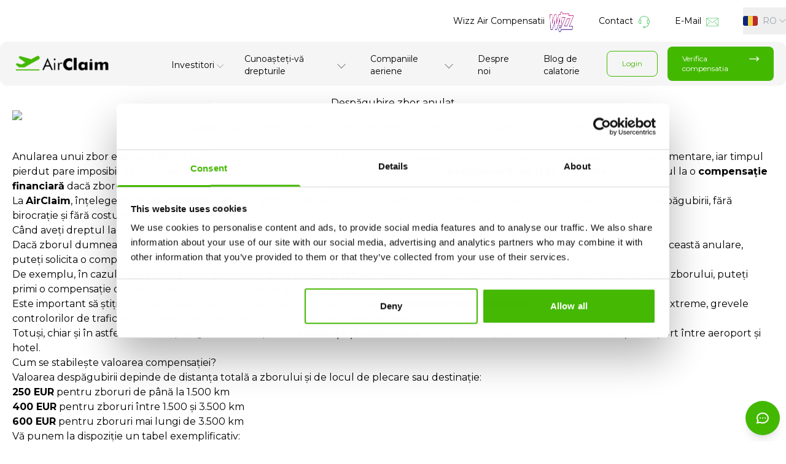

--- FILE ---
content_type: text/html; charset=UTF-8
request_url: https://airclaim.com/ro/cunoasteti-va-drepturile/despagubire-zbor-anulat/
body_size: 19966
content:
<!DOCTYPE html>
<html lang="ro">


<head>
    <meta charset="UTF-8">
    <meta name="viewport" content="width=device-width, initial-scale=1.0, maximum-scale=1.0, user-scalable=no">
    <meta http-equiv="X-UA-Compatible" content="ie=edge">
    <meta base="https://airclaim.com">
    <meta name="csrf-token" content="r1Z1xbi1uRRaqCNxSwmxErLkjPW6I4kalnxwOCPq">
    <link rel="icon shortcut" href="https://airclaim.com/favicon.ico" type="image/x-icon">
    
    
    <link rel="dns-prefetch" href="https://consent.cookiebot.com">
    <link rel="dns-prefetch" href="https://connect.facebook.net">
    <link rel="dns-prefetch" href="https://www.googletagmanager.com">
    <link rel="dns-prefetch" href="https://analytics.tiktok.com">
    <link rel="dns-prefetch" href="https://cdnjs.cloudflare.com">
    <link rel="dns-prefetch" href="https://o4508171698241536.ingest.de.sentry.io">
    
    
    <link rel="preconnect" href="https://fonts.googleapis.com">
    <link rel="preconnect" href="https://fonts.gstatic.com" crossorigin>
    <link rel="preconnect" href="https://consentcdn.cookiebot.com">
    <link rel="preconnect" href="https://www.googletagmanager.com">
    
    
    <link rel="preload" href="https://fonts.googleapis.com/css2?family=Montserrat:wght@400;500;600;700&display=swap" as="style" onload="this.onload=null;this.rel='stylesheet'">
    <link rel="preload" href="https://fonts.googleapis.com/css2?family=Nunito:wght@400;500;600;700&display=swap" as="style" onload="this.onload=null;this.rel='stylesheet'">
    <noscript>
        <link rel="stylesheet" href="https://fonts.googleapis.com/css2?family=Montserrat:wght@400;500;600;700&family=Nunito:wght@400;500;600;700&display=swap">
    </noscript>

    <title>Despagubire zbor anulat - Aplicati acum cererea! - Air Claim</title>
    <meta name="description" content="Zbor anulat? Nu va stresati! Completati formularul de despagubire zbor anulat si primiti pana la 600 Euro! Simplu si rapid, cu AirClaim." />
    <meta name="keywords" content="" />
    <link rel="canonical" href="https://airclaim.com/ro/cunoasteti-va-drepturile/despagubire-zbor-anulat/" />
        
    
            <link rel="alternate" hreflang="x-default" href="/know-your-rights/compensation-flight-cancelled" />
        
    
                        <link rel="alternate" hreflang="en-GB" href="/know-your-rights/compensation-flight-cancelled" />
                                <link rel="alternate" hreflang="ro-RO" href="/ro/cunoasteti-va-drepturile/despagubire-zbor-anulat" />
                <link rel="stylesheet" href="https://airclaim.com/css/user.css?v=222">

    
    <script data-cookieconsent="ignore">
        // Initialize dataLayer early for consent management
        window.dataLayer = window.dataLayer || [];
        function gtag() {
            dataLayer.push(arguments);
        }
        gtag("consent", "default", {
            ad_personalization: "denied",
            ad_storage: "denied",
            ad_user_data: "denied",
            analytics_storage: "denied",
            functionality_storage: "denied",
            personalization_storage: "denied",
            security_storage: "granted",
            wait_for_update: 500,
        });
        gtag("set", "ads_data_redaction", true);
        gtag("set", "url_passthrough", true);
        
        // Defer all tracking scripts until after page load
        window.addEventListener('load', function() {
            // Cookiebot
            var cbScript = document.createElement('script');
            cbScript.id = 'Cookiebot';
            cbScript.src = 'https://consent.cookiebot.com/uc.js';
            cbScript.setAttribute('data-cbid', '2021b090-4dfd-4923-9edf-07f0c89cc6f3');
            cbScript.setAttribute('data-blockingmode', 'auto');
            cbScript.async = true;
            document.head.appendChild(cbScript);
            
            // Facebook Pixel
            !function(f,b,e,v,n,t,s){if(f.fbq)return;n=f.fbq=function(){n.callMethod?
            n.callMethod.apply(n,arguments):n.queue.push(arguments)};if(!f._fbq)f._fbq=n;
            n.push=n;n.loaded=!0;n.version='2.0';n.queue=[];t=b.createElement(e);t.async=!0;
            t.src=v;s=b.getElementsByTagName(e)[0];s.parentNode.insertBefore(t,s)}
            (window,document,'script','https://connect.facebook.net/en_US/fbevents.js');
            fbq('init', '491023831489204');
            fbq('track', 'PageView');
            
            // Google Tag Manager
            (function(w,d,s,l,i){w[l]=w[l]||[];w[l].push({'gtm.start':
            new Date().getTime(),event:'gtm.js'});var f=d.getElementsByTagName(s)[0],
            j=d.createElement(s),dl=l!='dataLayer'?'&l='+l:'';j.async=true;j.src=
            'https://www.googletagmanager.com/gtm.js?id='+i+dl;f.parentNode.insertBefore(j,f);
            })(window,document,'script','dataLayer','GTM-KQVPPJ3');
            
            // TikTok Pixel
            !function(w,d,t){w.TiktokAnalyticsObject=t;var ttq=w[t]=w[t]||[];
            ttq.methods=["page","track","identify","instances","debug","on","off","once","ready","alias",
            "group","enableCookie","disableCookie"],ttq.setAndDefer=function(t,e){t[e]=function(){
            t.push([e].concat(Array.prototype.slice.call(arguments,0)))}};
            for(var i=0;i<ttq.methods.length;i++)ttq.setAndDefer(ttq,ttq.methods[i]);
            ttq.instance=function(t){for(var e=ttq._i[t]||[],n=0;n<ttq.methods.length;n++)
            ttq.setAndDefer(e,ttq.methods[n]);return e},ttq.load=function(e,n){
            var i="https://analytics.tiktok.com/i18n/pixel/events.js";ttq._i=ttq._i||{},
            ttq._i[e]=[],ttq._i[e]._u=i,ttq._t=ttq._t||{},ttq._t[e]=+new Date,ttq._o=ttq._o||{},
            ttq._o[e]=n||{};n=document.createElement("script");n.type="text/javascript",
            n.async=!0,n.src=i+"?sdkid="+e+"&lib="+t;e=document.getElementsByTagName("script")[0];
            e.parentNode.insertBefore(n,e)};ttq.load('CHSO9IJC77U4209V23G0');ttq.page();
            }(window,document,'ttq');
            
            // Google Analytics 4
            gtag('js', new Date());
            gtag('config', 'G-5TWYW6M3H1');
        });
    </script>
    <noscript>
        <img height="1" width="1" style="display:none" src="https://www.facebook.com/tr?id=491023831489204&ev=PageView&noscript=1" />
        <iframe src="https://www.googletagmanager.com/ns.html?id=KQVPPJ3" height="0" width="0" style="display:none;visibility:hidden"></iframe>
    </noscript>


    
    <style data-cookieconsent="ignore">
        
        /* Critical CSS - Above the fold */
        *,::before,::after{box-sizing:border-box;border-width:0;border-style:solid;border-color:#e5e7eb}
        ::before,::after{--tw-content:""}
        html{line-height:1.5;-webkit-text-size-adjust:100%;-moz-tab-size:4;tab-size:4;font-family:ui-sans-serif,system-ui,-apple-system,BlinkMacSystemFont,"Segoe UI",Roboto,"Helvetica Neue",Arial,"Noto Sans",sans-serif}
        body{margin:0;line-height:inherit;font-family:"Montserrat",sans-serif}
        h1,h2,h3,h4,h5,h6{font-size:inherit;font-weight:inherit}
        a{color:inherit;text-decoration:inherit}
        button,input,optgroup,select,textarea{font-family:inherit;font-size:100%;font-weight:inherit;line-height:inherit;color:inherit;margin:0;padding:0}
        .bg-white{background-color:#fff}
        .text-center{text-align:center}
        .font-bold{font-weight:700}
        .text-xl{font-size:1.25rem;line-height:1.75rem}
        .text-lg{font-size:1.125rem;line-height:1.75rem}
        .mb-4{margin-bottom:1rem}
        .mt-4{margin-top:1rem}
        .p-4{padding:1rem}
        .px-4{padding-left:1rem;padding-right:1rem}
        .py-2{padding-top:0.5rem;padding-bottom:0.5rem}
        .flex{display:flex}
        .hidden{display:none}
        .w-full{width:100%}
        .max-w-md{max-width:28rem}
        .mx-auto{margin-left:auto;margin-right:auto}
        .bg-blue-500{background-color:#3b82f6}
        .text-white{color:#fff}
        .rounded{border-radius:0.25rem}
        .shadow{box-shadow:0 1px 3px 0 rgb(0 0 0 / 0.1), 0 1px 2px -1px rgb(0 0 0 / 0.1)}
        
    </style>
    
    
    <link data-cookieconsent="ignore" rel="preload" as="style" href="https://airclaim.com/build/assets/app-B5xct6zC.css" /><link data-cookieconsent="ignore" rel="preload" as="style" href="https://airclaim.com/build/assets/app-Bjcv-7fR.css" /><link data-cookieconsent="ignore" rel="modulepreload" href="https://airclaim.com/build/assets/app-B7sc_YpB.js" /><link data-cookieconsent="ignore" rel="stylesheet" href="https://airclaim.com/build/assets/app-B5xct6zC.css" data-navigate-track="reload" /><link data-cookieconsent="ignore" rel="stylesheet" href="https://airclaim.com/build/assets/app-Bjcv-7fR.css" data-navigate-track="reload" /><script data-cookieconsent="ignore" type="module" src="https://airclaim.com/build/assets/app-B7sc_YpB.js" data-navigate-track="reload"></script>    
    
    <!-- Livewire Styles --><style >[wire\:loading][wire\:loading], [wire\:loading\.delay][wire\:loading\.delay], [wire\:loading\.inline-block][wire\:loading\.inline-block], [wire\:loading\.inline][wire\:loading\.inline], [wire\:loading\.block][wire\:loading\.block], [wire\:loading\.flex][wire\:loading\.flex], [wire\:loading\.table][wire\:loading\.table], [wire\:loading\.grid][wire\:loading\.grid], [wire\:loading\.inline-flex][wire\:loading\.inline-flex] {display: none;}[wire\:loading\.delay\.none][wire\:loading\.delay\.none], [wire\:loading\.delay\.shortest][wire\:loading\.delay\.shortest], [wire\:loading\.delay\.shorter][wire\:loading\.delay\.shorter], [wire\:loading\.delay\.short][wire\:loading\.delay\.short], [wire\:loading\.delay\.default][wire\:loading\.delay\.default], [wire\:loading\.delay\.long][wire\:loading\.delay\.long], [wire\:loading\.delay\.longer][wire\:loading\.delay\.longer], [wire\:loading\.delay\.longest][wire\:loading\.delay\.longest] {display: none;}[wire\:offline][wire\:offline] {display: none;}[wire\:dirty]:not(textarea):not(input):not(select) {display: none;}:root {--livewire-progress-bar-color: #2299dd;}[x-cloak] {display: none !important;}[wire\:cloak] {display: none !important;}</style>
        
        
        
                    <script type="application/ld+json">
        {"@context":"https://schema.org","@type":"BreadcrumbList","itemListElement":[{"@type":"ListItem","position":1,"name":"Air Claim","item":"https://airclaim.com/"},{"@type":"ListItem","position":2,"name":"Română","item":"https://airclaim.com/ro/"},{"@type":"ListItem","position":3,"name":"Despăgubire zbor anulat","item":"https://airclaim.com/ro/cunoasteti-va-drepturile/"},{"@type":"ListItem","position":4,"name":"Despăgubire zbor anulat","item":"https://airclaim.com/ro/cunoasteti-va-drepturile/despagubire-zbor-anulat/"}]}
        </script>
        <meta property="og:image" content="https://airclaim.com/images/AirclaimOG.jpg" >
</head>

<body>
    <noscript style="display: block; position: fixed; top: 0; left: 0; width: 100%; height: 100%; z-index: 9999; background-color:rgba(0, 0, 0, 0.5); color: white; display: flex; align-items: center; justify-content: center; font-family: Arial, sans-serif; text-align: center; padding: 2rem;">
        <div class="noscript-notice" style="max-width: 600px; background-color: white; padding: 2rem; border-radius: 1rem;">
            <h1 style="font-size: 2rem; margin-bottom: 1rem; color: black;">JavaScript is Disabled! </h1>
            <p style="font-size: 1.2rem; color: black;">An extension or a browser setting is blocking JavaScript. Please enable JavaScript to use this website.</p>
        </div>
    </noscript>

        <div>
    
</div>
    <div class="hidden lg:block">
        <div class="max-w-7xl mx-auto w-full lg:justify-end lg:flex py-3 sticky top-0 z-40 bg-white">
    <a href="/ro/despagubire-wizz-air/" class="flex justify-center mb-6 lg:mb-0 items-center mr-10 text-sm w-full lg:w-max menu-link">
        <p class="mr-2">Wizz Air Compensatii</p>
        <img src="https://airclaim.com/images/WizzLogo.png" alt="Wizz Logo" class="mt-1 w-10 h-10" width="144" height="78">    </a>
    <div class="flex justify-between lg:justify-center">
        <a href="/ro/contact/" class="flex items-center text-sm mr-10">
            <p class="mr-2">
                Contact
            </p>
            <img src="https://airclaim.com/svgs/HeadsetIcon.svg" alt="Headset Icon" class="mt-1 w-5 h-5" width="" height="">        </a>
                <a href="mailto:contact@airclaim.com" class="flex items-center text-sm mr-10 menu-link">
            <p class="mr-2">
                E-Mail
            </p>
            <img src="https://airclaim.com/svgs/MailIcon.svg" alt="Mail Icon" class="mt-1 w-5 h-5" width="" height="">        </a>
                <button class="flex items-center text-sm" id="languageButton" onClick="openLanguageModal()">
    <img src="https://airclaim.com/images/flags/RomaniaFlag.png" alt="language" class="rounded-sm w-6 h-4" width="90" height="72">    <p class="ml-2 text-gray-400 mr-1">
        RO
    </p>
    <img src="https://airclaim.com/svgs/DownArrowIcon.svg" alt="Logo" class="" width="" height=""></button>

<div id="languageModal" class="fixed inset-0 hidden bg-gray-600 bg-opacity-50 z-50 justify-center items-center"
    onClick="closeLanguageModal(event)">
    <div class="bg-white rounded-md p-4 max-w-4xl w-full mx-auto mt-10">
        <div class="float-right">
            <p class="close-language cursor-pointer text-xl rounded-sm px-2 text-white bg-gray-400"
                onClick="closeLanguageModal()">
                &times;
            </p>
        </div>
        <div class="mt-5 mx-auto justify-center">
            <div class="w-full flex mx-auto">
                <p class="font-bold text-xl mx-auto font-nunito"> Change language </p>
            </div>
            <div class="grid grid-cols-3 gap-x-4 mt-8">
                                    <a href="/change-lang/en"
                        class="close-language flex items-center justify-between pl-4 p-3 m-2 rounded-md bg-inherit hover:bg-airBlue/5">
                        <div class="flex items-center">
                            <img src="https://airclaim.com/images/flags/UKFlag.png" alt="Logo" class="rounded-sm w-6 h-4" width="90" height="72">                            <p class="ml-2 text-gray-400 mr-1">
                                English (UK)
                            </p>
                        </div>
                                            </a>
                                    <a href="/change-lang/ro"
                        class="close-language flex items-center justify-between pl-4 p-3 m-2 rounded-md bg-airGreen/10">
                        <div class="flex items-center">
                            <img src="https://airclaim.com/images/flags/RomaniaFlag.png" alt="Logo" class="rounded-sm w-6 h-4" width="90" height="72">                            <p class="ml-2 text-gray-400 mr-1">
                                Romanian
                            </p>
                        </div>
                                                    <img src="https://airclaim.com/svgs/LanguageCheckIcon.svg" alt="Logo" class="w-5 h-5" width="" height="">                                            </a>
                                    <a href="/change-lang/es"
                        class="close-language flex items-center justify-between pl-4 p-3 m-2 rounded-md bg-inherit hover:bg-airBlue/5">
                        <div class="flex items-center">
                            <img src="https://airclaim.com/images/flags/SpainFlag.png" alt="Logo" class="rounded-sm w-6 h-4" width="90" height="72">                            <p class="ml-2 text-gray-400 mr-1">
                                Spanish
                            </p>
                        </div>
                                            </a>
                                    <a href="/change-lang/de"
                        class="close-language flex items-center justify-between pl-4 p-3 m-2 rounded-md bg-inherit hover:bg-airBlue/5">
                        <div class="flex items-center">
                            <img src="https://airclaim.com/images/flags/GermanyFlag.png" alt="Logo" class="rounded-sm w-6 h-4" width="90" height="72">                            <p class="ml-2 text-gray-400 mr-1">
                                German
                            </p>
                        </div>
                                            </a>
                                    <a href="/change-lang/it"
                        class="close-language flex items-center justify-between pl-4 p-3 m-2 rounded-md bg-inherit hover:bg-airBlue/5">
                        <div class="flex items-center">
                            <img src="https://airclaim.com/images/flags/ItalyFlag.png" alt="Logo" class="rounded-sm w-6 h-4" width="90" height="72">                            <p class="ml-2 text-gray-400 mr-1">
                                Italian
                            </p>
                        </div>
                                            </a>
                                    <a href="/change-lang/pl"
                        class="close-language flex items-center justify-between pl-4 p-3 m-2 rounded-md bg-inherit hover:bg-airBlue/5">
                        <div class="flex items-center">
                            <img src="https://airclaim.com/images/flags/PolandFlag.png" alt="Logo" class="rounded-sm w-6 h-4" width="90" height="72">                            <p class="ml-2 text-gray-400 mr-1">
                                Polish
                            </p>
                        </div>
                                            </a>
                                    <a href="/change-lang/hu"
                        class="close-language flex items-center justify-between pl-4 p-3 m-2 rounded-md bg-inherit hover:bg-airBlue/5">
                        <div class="flex items-center">
                            <img src="https://airclaim.com/images/flags/HungaryFlag.png" alt="Logo" class="rounded-sm w-6 h-4" width="500" height="500">                            <p class="ml-2 text-gray-400 mr-1">
                                Magyar
                            </p>
                        </div>
                                            </a>
                                    <a href="/change-lang/bg"
                        class="close-language flex items-center justify-between pl-4 p-3 m-2 rounded-md bg-inherit hover:bg-airBlue/5">
                        <div class="flex items-center">
                            <img src="https://airclaim.com/images/flags/BulgariaFlag.png" alt="Logo" class="rounded-sm w-6 h-4" width="800" height="800">                            <p class="ml-2 text-gray-400 mr-1">
                                Български
                            </p>
                        </div>
                                            </a>
                                    <a href="/change-lang/el"
                        class="close-language flex items-center justify-between pl-4 p-3 m-2 rounded-md bg-inherit hover:bg-airBlue/5">
                        <div class="flex items-center">
                            <img src="https://airclaim.com/images/flags/GreekFlag.png" alt="Logo" class="rounded-sm w-6 h-4" width="225" height="225">                            <p class="ml-2 text-gray-400 mr-1">
                                ελληνικά
                            </p>
                        </div>
                                            </a>
                                    <a href="/change-lang/sv"
                        class="close-language flex items-center justify-between pl-4 p-3 m-2 rounded-md bg-inherit hover:bg-airBlue/5">
                        <div class="flex items-center">
                            <img src="https://airclaim.com/images/flags/SwedishFlag.png" alt="Logo" class="rounded-sm w-6 h-4" width="400" height="251">                            <p class="ml-2 text-gray-400 mr-1">
                                Svenska
                            </p>
                        </div>
                                            </a>
                                    <a href="/change-lang/no"
                        class="close-language flex items-center justify-between pl-4 p-3 m-2 rounded-md bg-inherit hover:bg-airBlue/5">
                        <div class="flex items-center">
                            <img src="https://airclaim.com/images/flags/NorwayFlag.png" alt="Logo" class="rounded-sm w-6 h-4" width="90" height="72">                            <p class="ml-2 text-gray-400 mr-1">
                                Norsk
                            </p>
                        </div>
                                            </a>
                                    <a href="/change-lang/dk"
                        class="close-language flex items-center justify-between pl-4 p-3 m-2 rounded-md bg-inherit hover:bg-airBlue/5">
                        <div class="flex items-center">
                            <img src="https://airclaim.com/images/flags/DenmarkFlag.png" alt="Logo" class="rounded-sm w-6 h-4" width="90" height="72">                            <p class="ml-2 text-gray-400 mr-1">
                                Dansk
                            </p>
                        </div>
                                            </a>
                            </div>
        </div>
    </div>
</div>

<script>
    function openLanguageModal() {
        document.getElementById('languageModal').classList.remove('hidden');
        document.body.classList.add('overflow-hidden');
        console.log('clicked');
    }

    function closeLanguageModal(event) {
        if (!event || event.target === document.getElementById('languageModal') || event.target.classList.contains(
                'close-language')) {
            document.getElementById('languageModal').classList.add('hidden');
            document.body.classList.remove('overflow-hidden');
        }
    }
    window.addEventListener('resize', function() {
        if (window.innerWidth < 768) {
            closeLanguageModal();
        }
    });
</script>
    </div>
</div>
    </div>
    <div id='header'
    class="max-w-7xl sticky top-0 xl:top-[2px] z-30 flex mx-auto bg-airGray-pale px-5 py-2 lg:rounded-xl lg:shadow-none">
    <button id="menu-button" class="lg:hidden">
        <img src="https://airclaim.com/svgs/MenuIcon.svg" alt="Menu" class="w-8 h-8" width="" height="">    </button>
    <button id="close-button" class="lg:hidden hidden">
        <img src="https://airclaim.com/svgs/CloseIcon.svg" alt="Close" class="w-6 h-6" width="" height="">    </button>
    <a
        href="/ro"
        class="ml-auto lg:ml-0 my-auto max-h-[150px] max-w-[150px] md:max-w-none md:max-h-none"
    >
        
        <img src="https://airclaim.com/images/AirclaimLogo.png" alt="Logo" width="180" height="180" class="w-[180px] object-contain">
    </a>

    <div class="hidden lg:flex items-center mt-1 ml-24 md:text-sm font-light">

                    <div class="relative group mr-10 flex items-center h-full">
                <div class="flex items-center h-full cursor-pointer">
                    <p class="text-black mr-1" onclick="location.href='/ro/investitori/'">
                        Investitori
                    </p>
                    <img src="https://airclaim.com/svgs/DownArrowIcon.svg" alt="ArrowDown" class="mt-1 w-4 h-4" width="" height="">                </div>
                <div
                    class="absolute hidden group-hover:flex flex-col bg-white border-[1px] border-airGray-pale py-2 left-1/2 transform -translate-x-1/2 top-3/4 mt-2 w-fit pr-2 pl-1 rounded-lg text-left">
                                            <a href="/ro/aga/"
                            class="px-4 py-2 hover:bg-gray-200 whitespace-nowrap">AGA</a>
                                            <a href="/ro/rezultate-financiare/"
                            class="px-4 py-2 hover:bg-gray-200 whitespace-nowrap">Rezultate financiare</a>
                                            <a href="/ro/rapoarte-curente/"
                            class="px-4 py-2 hover:bg-gray-200 whitespace-nowrap">Rapoarte curente</a>
                                            <a href="/ro/calendar-financiar/"
                            class="px-4 py-2 hover:bg-gray-200 whitespace-nowrap">Calendar financiar</a>
                                    </div>
            </div>
                            
                        <div class="relative group mr-10 flex items-center h-full">
                  <div class="flex items-center h-full cursor-pointer">
                      <p class="text-black mr-1" onclick="location.href='/ro/cunoasteti-va-drepturile/'">
                          Cunoașteți-vă drepturile
                      </p>
                      <img src="https://airclaim.com/svgs/DownArrowIcon.svg" alt="ArrowDown" class="mt-1 w-4 h-4" width="" height="">                  </div>
                  <div
                      class="absolute hidden group-hover:flex flex-col bg-white border-[1px] border-airGray-pale py-2 left-1/2 transform -translate-x-1/2 top-3/4 mt-2 w-fit pr-2 pl-1 rounded-lg text-left">
                                                <a href="/ro/cunoasteti-va-drepturile/despagubire-pentru-legaturi-pierdute/"
                              class="px-4 py-2 hover:bg-gray-200 whitespace-nowrap">Despăgubire pentru legături pierdute</a>
                                                <a href="/ro/cunoasteti-va-drepturile/despagubire-pentru-bagaje-pierdute/"
                              class="px-4 py-2 hover:bg-gray-200 whitespace-nowrap">Despăgubire pentru bagaje pierdute</a>
                                                <a href="/ro/cunoasteti-va-drepturile/despagubire-pentru-refuz-la-imbarcare-in-avion/"
                              class="px-4 py-2 hover:bg-gray-200 whitespace-nowrap">Despăgubire pentru refuz la îmbarcare</a>
                                                <a href="/ro/cunoasteti-va-drepturile/despagubire-zbor-anulat/"
                              class="px-4 py-2 hover:bg-gray-200 whitespace-nowrap">Despăgubire zbor anulat</a>
                                                <a href="/ro/cunoasteti-va-drepturile/despagubire-zbor-intarziat/"
                              class="px-4 py-2 hover:bg-gray-200 whitespace-nowrap">Despăgubire zbor întârziat</a>
                                        </div>
              </div>
                                                  <div class="relative group mr-10 flex items-center h-full">
                  <div class="flex items-center h-full cursor-pointer">
                      <p class="text-black mr-1" onclick="location.href='/ro/airlines-companies/'">
                          Companiile aeriene
                      </p>
                      <img src="https://airclaim.com/svgs/DownArrowIcon.svg" alt="ArrowDown" class="mt-1 w-4 h-4" width="" height="">                  </div>
                  <div
                      class="absolute hidden group-hover:flex flex-col bg-white border-[1px] border-airGray-pale py-2 left-1/2 transform -translate-x-1/2 top-3/4 mt-2 w-fit pr-2 pl-1 rounded-lg text-left">
                                                <a href="/ro/despagubire-tarom/"
                              class="px-4 py-2 hover:bg-gray-200 whitespace-nowrap">Tarom</a>
                                                <a href="/ro/despagubiri-ryanair/"
                              class="px-4 py-2 hover:bg-gray-200 whitespace-nowrap">Ryanair</a>
                                                <a href="/ro/despagubiri-hisky/"
                              class="px-4 py-2 hover:bg-gray-200 whitespace-nowrap">HiSky</a>
                                                <a href="/ro/despagubiri-austrian-airlines/"
                              class="px-4 py-2 hover:bg-gray-200 whitespace-nowrap">Austrian Airlines</a>
                                                <a href="/ro/despagubiri-turkish-airlines/"
                              class="px-4 py-2 hover:bg-gray-200 whitespace-nowrap">Turkish Airlines</a>
                                                <a href="/ro/despagubire-lufthansa/"
                              class="px-4 py-2 hover:bg-gray-200 whitespace-nowrap">Lufthansa</a>
                                                <a href="/ro/despagubiri-qatar-airways/"
                              class="px-4 py-2 hover:bg-gray-200 whitespace-nowrap">Qatar Airways</a>
                                        </div>
              </div>
                          <a href="/ro/despre-noi/" class="text-black mr-10">Despre noi</a>
        <a href="/ro/blog-de-calatorie/" class="text-black">Blog de calatorie</a>
    </div>
        <a href="/login/" class="hidden lg:flex items-center h-auto mr-4 ml-auto text-xs">
        <div class="flex py-3 px-6 rounded-lg border-airGreen border-[1px] text-airGreen">
            <p>Login</p>
        </div>
    </a>
        <a href="/ro/formular-pentru-despagubire/" class="hidden lg:flex items-center h-auto ml-auto text-xs text-white">
        <div class="flex bg-airGreen py-3 px-6 rounded-lg">
            <p>Verifica compensatia</p>
            <img src="https://airclaim.com/svgs/ArrowRightIcon.svg" alt="Arrow" class="ml-2 w-4 h-4" width="" height="">        </div>
    </a>
</div>
<div id="mobile-menu"
    class="fixed font-nunito inset-x-0 top-0 bg-white z-10 h-full lg:hidden flex flex-col p-5 overflow-y-scroll transition-transform transform -translate-x-full">
    <nav class="flex flex-col space-y-4 mt-20">
                    <div data-section="mobile-investitori" class="section font-semibold">
                <button class="w-full text-left text-black flex justify-between items-center"
                    onclick="toggleDropdown('mobile-investitori')">
                    Investitori
                    <img src="https://airclaim.com/svgs/DownArrowIcon.svg" alt="ArrowDown" class="w-4 h-4 transition-transform duration-200" width="" height="">                </button>
                <div class="pl-3 flex flex-col space-y-3 mt-3 text-airGray-dark font-normal text-sm hidden">
                                            <a href="/ro/aga/" class="text-black menu-link">AGA</a>
                                            <a href="/ro/rezultate-financiare/" class="text-black menu-link">Rezultate financiare</a>
                                            <a href="/ro/rapoarte-curente/" class="text-black menu-link">Rapoarte curente</a>
                                            <a href="/ro/calendar-financiar/" class="text-black menu-link">Calendar financiar</a>
                                    </div>
            </div>
                            
                            <div data-section="mobile-cunoasteti-va-drepturile" class="section font-semibold">
                    <button class="w-full text-left text-black flex justify-between items-center"
                        onclick="toggleDropdown('mobile-cunoasteti-va-drepturile')">
                        Cunoașteți-vă drepturile
                        <img src="https://airclaim.com/svgs/DownArrowIcon.svg" alt="ArrowDown" class="w-4 h-4 transition-transform duration-200" width="" height="">                    </button>
                    <div class="pl-3 flex flex-col space-y-3 mt-3 text-airGray-dark font-normal text-sm hidden">
                                                    <a href="/ro/cunoasteti-va-drepturile/despagubire-pentru-legaturi-pierdute/" class="text-black menu-link">Despăgubire pentru legături pierdute</a>
                                                    <a href="/ro/cunoasteti-va-drepturile/despagubire-pentru-bagaje-pierdute/" class="text-black menu-link">Despăgubire pentru bagaje pierdute</a>
                                                    <a href="/ro/cunoasteti-va-drepturile/despagubire-pentru-refuz-la-imbarcare-in-avion/" class="text-black menu-link">Despăgubire pentru refuz la îmbarcare</a>
                                                    <a href="/ro/cunoasteti-va-drepturile/despagubire-zbor-anulat/" class="text-black menu-link">Despăgubire zbor anulat</a>
                                                    <a href="/ro/cunoasteti-va-drepturile/despagubire-zbor-intarziat/" class="text-black menu-link">Despăgubire zbor întârziat</a>
                                            </div>
                </div>
                                                            <div data-section="mobile-companiile-aeriene" class="section font-semibold">
                    <button class="w-full text-left text-black flex justify-between items-center"
                        onclick="toggleDropdown('mobile-companiile-aeriene')">
                        Companiile aeriene
                        <img src="https://airclaim.com/svgs/DownArrowIcon.svg" alt="ArrowDown" class="w-4 h-4 transition-transform duration-200" width="" height="">                    </button>
                    <div class="pl-3 flex flex-col space-y-3 mt-3 text-airGray-dark font-normal text-sm hidden">
                                                    <a href="/ro/despagubire-tarom/" class="text-black menu-link">Tarom</a>
                                                    <a href="/ro/despagubiri-ryanair/" class="text-black menu-link">Ryanair</a>
                                                    <a href="/ro/despagubiri-hisky/" class="text-black menu-link">HiSky</a>
                                                    <a href="/ro/despagubiri-austrian-airlines/" class="text-black menu-link">Austrian Airlines</a>
                                                    <a href="/ro/despagubiri-turkish-airlines/" class="text-black menu-link">Turkish Airlines</a>
                                                    <a href="/ro/despagubire-lufthansa/" class="text-black menu-link">Lufthansa</a>
                                                    <a href="/ro/despagubiri-qatar-airways/" class="text-black menu-link">Qatar Airways</a>
                                            </div>
                </div>
                              <a href="/ro/despre-noi/" class="text-black font-semibold menu-link">Despre noi</a>
        <a href=/ro/blog-de-calatorie/ class="text-black font-semibold menu-link">Blog de calatorie</a>
    </nav>
    <div class="mt-auto">
                    <a href="/login/" class="lg:flex items-center h-auto text-xs block mx-auto" style="max-width: 50%;">
                <div class="flex py-3 px-6 rounded-lg border-airGreen border-[1px] text-airGreen justify-center">
                    <p>Login</p>
                </div>
            </a>
                <div class="max-w-7xl mx-auto w-full lg:justify-end lg:flex py-3 sticky top-0 z-40 bg-white">
            <a href="/wizz-air-compensation"
                class="flex justify-center mb-6 lg:mb-0 items-center mr-10 text-sm w-full lg:w-max menu-link">
                <p class="mr-2">Wizz Air Compensatii</p>
                <img src="https://airclaim.com/images/WizzLogo.png" alt="Logo" class="mt-1" width="144" height="78">            </a>
            <div class="flex justify-between lg:justify-center">
                <a href="/ro/contact/" class="flex items-center text-sm mr-10">
                    <p class="mr-2">
                        Contact
                    </p>
                    <img src="https://airclaim.com/svgs/HeadsetIcon.svg" alt="Logo" class="mt-1 w-5 h-5" width="" height="">                </a>
                                <a href="mailto:contact@airclaim.com" class="flex items-center text-sm mr-10 menu-link">
                    <p class="mr-2">
                        Mail
                    </p>
                    <img src="https://airclaim.com/svgs/MailIcon.svg" alt="Logo" class="mt-1 w-5 h-5" width="" height="">                </a>
                                <button class="flex items-center text-sm" id="languageButton" onClick="toggleDrawer()">
                    <img src="https://airclaim.com/images/flags/RomaniaFlag.png" alt="language" class="rounded-sm w-6 h-4" width="90" height="72">                    <p class="ml-2 text-gray-400 mr-1">
                        RO
                    </p>
                    <img src="https://airclaim.com/svgs/DownArrowIcon.svg" alt="Logo" class="" width="" height="">                </button>
            </div>
        </div>

        <a href="/ro/formular-pentru-despagubire/" class="flex items-center h-auto text-md text-white menu-link">
            <div class="flex bg-airGreen py-3 px-5 rounded-lg w-full justify-between items-center">
                <p class="mx-auto">Verifica compensatia</p>
                <img src="https://airclaim.com/svgs/ArrowRightIcon.svg" alt="Arrow" class="ml-2" width="" height="">            </div>
        </a>
    </div>
</div>

<!-- Overlay -->
<div id="drawer-overlay" class="fixed inset-0 bg-black bg-opacity-50 z-10 hidden" onclick="toggleDrawer()"></div>

<div id="bottom-drawer"
    class="fixed bottom-0 h-5/6 inset-x-0 bg-white z-20 p-4 border-t border-gray-200 transition-transform transform translate-y-full rounded-t-xl">
    <div id="swipe-bar" class="w-20 h-1.5 bg-airGreen rounded-full mx-auto my-2"></div>
    <div class="flex justify-center items-center">
        <h3 class="font-bold text-xl text-center font-nunito mt-2">Change language</h3>
    </div>
    <div class="mt-4 overflow-y-auto max-h-full scrollbar-hide pb-20">
        <div class="grid grid-cols-1">
                            <a href="/change-lang/en"
                    class="close-language flex items-center justify-between pl-4 p-3 m-1 rounded-md bg-inherit hover:bg-airBlue/5">
                    <div class="flex items-center">
                        <img src="https://airclaim.com/images/flags/UKFlag.png" alt="language" class="rounded-sm w-6 h-4" width="90" height="72">                        <p class="ml-2 text-gray-400 mr-1">
                            English (UK)
                        </p>
                    </div>
                                    </a>
                            <a href="/change-lang/ro"
                    class="close-language flex items-center justify-between pl-4 p-3 m-1 rounded-md bg-airGreen/10">
                    <div class="flex items-center">
                        <img src="https://airclaim.com/images/flags/RomaniaFlag.png" alt="language" class="rounded-sm w-6 h-4" width="90" height="72">                        <p class="ml-2 text-gray-400 mr-1">
                            Romanian
                        </p>
                    </div>
                                    </a>
                            <a href="/change-lang/es"
                    class="close-language flex items-center justify-between pl-4 p-3 m-1 rounded-md bg-inherit hover:bg-airBlue/5">
                    <div class="flex items-center">
                        <img src="https://airclaim.com/images/flags/SpainFlag.png" alt="language" class="rounded-sm w-6 h-4" width="90" height="72">                        <p class="ml-2 text-gray-400 mr-1">
                            Spanish
                        </p>
                    </div>
                                    </a>
                            <a href="/change-lang/de"
                    class="close-language flex items-center justify-between pl-4 p-3 m-1 rounded-md bg-inherit hover:bg-airBlue/5">
                    <div class="flex items-center">
                        <img src="https://airclaim.com/images/flags/GermanyFlag.png" alt="language" class="rounded-sm w-6 h-4" width="90" height="72">                        <p class="ml-2 text-gray-400 mr-1">
                            German
                        </p>
                    </div>
                                    </a>
                            <a href="/change-lang/it"
                    class="close-language flex items-center justify-between pl-4 p-3 m-1 rounded-md bg-inherit hover:bg-airBlue/5">
                    <div class="flex items-center">
                        <img src="https://airclaim.com/images/flags/ItalyFlag.png" alt="language" class="rounded-sm w-6 h-4" width="90" height="72">                        <p class="ml-2 text-gray-400 mr-1">
                            Italian
                        </p>
                    </div>
                                    </a>
                            <a href="/change-lang/pl"
                    class="close-language flex items-center justify-between pl-4 p-3 m-1 rounded-md bg-inherit hover:bg-airBlue/5">
                    <div class="flex items-center">
                        <img src="https://airclaim.com/images/flags/PolandFlag.png" alt="language" class="rounded-sm w-6 h-4" width="90" height="72">                        <p class="ml-2 text-gray-400 mr-1">
                            Polish
                        </p>
                    </div>
                                    </a>
                            <a href="/change-lang/hu"
                    class="close-language flex items-center justify-between pl-4 p-3 m-1 rounded-md bg-inherit hover:bg-airBlue/5">
                    <div class="flex items-center">
                        <img src="https://airclaim.com/images/flags/HungaryFlag.png" alt="language" class="rounded-sm w-6 h-4" width="500" height="500">                        <p class="ml-2 text-gray-400 mr-1">
                            Magyar
                        </p>
                    </div>
                                    </a>
                            <a href="/change-lang/bg"
                    class="close-language flex items-center justify-between pl-4 p-3 m-1 rounded-md bg-inherit hover:bg-airBlue/5">
                    <div class="flex items-center">
                        <img src="https://airclaim.com/images/flags/BulgariaFlag.png" alt="language" class="rounded-sm w-6 h-4" width="800" height="800">                        <p class="ml-2 text-gray-400 mr-1">
                            Български
                        </p>
                    </div>
                                    </a>
                            <a href="/change-lang/el"
                    class="close-language flex items-center justify-between pl-4 p-3 m-1 rounded-md bg-inherit hover:bg-airBlue/5">
                    <div class="flex items-center">
                        <img src="https://airclaim.com/images/flags/GreekFlag.png" alt="language" class="rounded-sm w-6 h-4" width="225" height="225">                        <p class="ml-2 text-gray-400 mr-1">
                            ελληνικά
                        </p>
                    </div>
                                    </a>
                            <a href="/change-lang/sv"
                    class="close-language flex items-center justify-between pl-4 p-3 m-1 rounded-md bg-inherit hover:bg-airBlue/5">
                    <div class="flex items-center">
                        <img src="https://airclaim.com/images/flags/SwedishFlag.png" alt="language" class="rounded-sm w-6 h-4" width="400" height="251">                        <p class="ml-2 text-gray-400 mr-1">
                            Svenska
                        </p>
                    </div>
                                    </a>
                            <a href="/change-lang/no"
                    class="close-language flex items-center justify-between pl-4 p-3 m-1 rounded-md bg-inherit hover:bg-airBlue/5">
                    <div class="flex items-center">
                        <img src="https://airclaim.com/images/flags/NorwayFlag.png" alt="language" class="rounded-sm w-6 h-4" width="90" height="72">                        <p class="ml-2 text-gray-400 mr-1">
                            Norsk
                        </p>
                    </div>
                                    </a>
                            <a href="/change-lang/dk"
                    class="close-language flex items-center justify-between pl-4 p-3 m-1 rounded-md bg-inherit hover:bg-airBlue/5">
                    <div class="flex items-center">
                        <img src="https://airclaim.com/images/flags/DenmarkFlag.png" alt="language" class="rounded-sm w-6 h-4" width="90" height="72">                        <p class="ml-2 text-gray-400 mr-1">
                            Dansk
                        </p>
                    </div>
                                    </a>
                    </div>
    </div>
</div>


<script>
    function toggleDrawer() {
        const drawer = document.getElementById('bottom-drawer');
        const overlay = document.getElementById('drawer-overlay');

        const isHidden = drawer.classList.contains('translate-y-full');

        if (isHidden) {
            drawer.classList.remove('translate-y-full');
            drawer.classList.add('translate-y-0');
            overlay.classList.remove('hidden');
        } else {
            drawer.classList.add('translate-y-full');
            drawer.classList.remove('translate-y-0');
            overlay.classList.add('hidden');
        }
    }

    window.addEventListener('resize', function() {
        const drawer = document.getElementById('bottom-drawer');
        const overlay = document.getElementById('drawer-overlay');

        if (window.innerWidth > 768) {
            drawer.classList.add('translate-y-full');
            drawer.classList.remove('translate-y-0');
            overlay.classList.add('hidden');
        }
    });

    document.addEventListener('DOMContentLoaded', () => {
        const drawer = document.getElementById('bottom-drawer');
        const swipeBar = document.getElementById('swipe-bar');
        let startY = 0;
        let isDragging = false;

        function handleSwipeStart(event) {
            startY = event.touches[0].clientY;
            isDragging = true;
        }

        function handleSwipeMove(event) {
            if (!isDragging) return;
            event.preventDefault();
        }

        function handleSwipeEnd(event) {
            if (!isDragging) return;
            const endY = event.changedTouches[0].clientY;
            if (startY < endY) {
                toggleDrawer();
            }
            isDragging = false;
        }

        swipeBar.addEventListener('touchstart', handleSwipeStart);
        swipeBar.addEventListener('touchmove', handleSwipeMove);
        swipeBar.addEventListener('touchend', handleSwipeEnd);

        function handleMouseStart(event) {
            startY = event.clientY;
            isDragging = true;
        }

        function handleMouseMove(event) {
            if (!isDragging) return;
            event.preventDefault();
        }

        function handleMouseEnd(event) {
            if (!isDragging) return;
            const endY = event.clientY;
            if (startY < endY) {
                toggleDrawer();
            }
            isDragging = false;
        }

        swipeBar.addEventListener('mousedown', handleMouseStart);
        document.addEventListener('mousemove', handleMouseMove);
        document.addEventListener('mouseup', handleMouseEnd);
    });
</script>
    <div class="max-w-7xl mx-auto mt-4 mb-20 ">
        <div class="just-text">
    <!-- x-tinymce/html --><h1 style="line-height: 1.5; text-align: center;">Despăgubire zbor anulat</h1>
<p><strong id="docs-internal-guid-7ee5a2d9-7fff-517c-0bec-e0ea9f9c23d5"><img style="display: block; margin-left: auto; margin-right: auto; width: 100%;" src="https://crm.dwf.ro/storage/documents-images/40007/26163/2/0b8441e4896332a090016c6f7afeffc8.jpg" width="624" height="311"></strong></p>
<h1 style="text-align: center;" data-start="501" data-end="587">Despăgubire pentru zbor anulat - ce drepturi aveți și cum vă poate ajuta AirClaim</h1><p>&nbsp;</p><p data-start="589" data-end="994">Anularea unui zbor este una dintre cele mai frustrante experiențe pentru orice pasager. Planurile se dau peste cap, apar costuri suplimentare, iar timpul pierdut pare imposibil de recuperat. Totuși, ceea ce mulți călători nu știu este că, potrivit <strong data-start="837" data-end="869">Regulamentului (CE) 261/2004</strong>, aveți dreptul la o <strong data-start="890" data-end="916">compensație financiară</strong> dacă zborul dumneavoastră este anulat în anumite condiții.</p><p data-start="996" data-end="1192">La <strong data-start="999" data-end="1011">AirClaim</strong>, înțelegem cât de stresantă poate fi o astfel de situație. Echipa noastră vă sprijină pas cu pas în procesul de obținere a despăgubirii, fără birocrație și fără costuri inițiale.</p><h2 data-start="1199" data-end="1260">Când aveți dreptul la despăgubire pentru un zbor anulat?</h2><p data-start="1262" data-end="1748">Dacă zborul dumneavoastră a fost anulat cu mai puțin de 14 zile înainte de data plecării și <strong data-start="1354" data-end="1392">compania aeriană este responsabilă</strong> de această anulare, puteți solicita o compensație de până la <strong data-start="1454" data-end="1469">600 de euro</strong>, în funcție de distanța zborului.</p><p data-start="1262" data-end="1748">De exemplu, în cazul unei&nbsp;<a href="https://airclaim.com/ro/cunoasteti-va-drepturile/"><strong><span style="color: #0000ff;">despăgubiri pentru un zbor anulat Wizz Air</span></strong></a>, dacă ați fost anunțat cu mai puțin de 14 zile înainte de data zborului, puteți primi o compensație de până la 600 de euro, în funcție de distanța zborului.</p><p data-start="1262" data-end="1748">Este important să știți că dreptul la despăgubire nu se aplică în cazurile de&nbsp;<strong data-start="1584" data-end="1614">circumstanțe extraordinare</strong> – cum ar fi condițiile meteo extreme, grevele controlorilor de trafic sau situațiile care scapă de sub controlul companiei aeriene.</p><p data-start="1750" data-end="1921">Totuși, chiar și în astfel de cazuri, pasagerul are dreptul la <strong data-start="1813" data-end="1840">asistență și rambursare</strong>: mese, băuturi, cazare dacă este necesar și transport între aeroport și hotel.</p><h2 data-start="3367" data-end="3412">Cum se stabilește valoarea compensației?</h2><p data-start="3414" data-end="3514">Valoarea despăgubirii depinde de distanța totală a zborului și de locul de plecare sau destinație:</p><ul data-start="3516" data-end="3674">
<li data-start="3516" data-end="3566">
<p data-start="3518" data-end="3566"><strong data-start="3518" data-end="3529">250 EUR</strong> pentru zboruri de până la 1.500 km</p>
</li>
<li data-start="3567" data-end="3621">
<p data-start="3569" data-end="3621"><strong data-start="3569" data-end="3580">400 EUR</strong> pentru zboruri între 1.500 și 3.500 km</p>
</li>
<li data-start="3622" data-end="3674">
<p data-start="3624" data-end="3674"><strong data-start="3624" data-end="3635">600 EUR</strong> pentru zboruri mai lungi de 3.500 km</p>
</li>
</ul><p>Vă punem la dispoziție un tabel exemplificativ:</p><table>
<thead>
<tr>
<th><span style="background-color: #ffffff;">Întârzierea zborului la sosire</span></th>
<th><span style="background-color: #ffffff;">Distanța traseului</span></th>
<th><span style="background-color: #ffffff;">Valoarea despăgubirii</span></th>
</tr>
</thead>
<tbody>
<tr>
<td><span style="background-color: #ffffff;">Până la 2 ore și 59 de minute</span></td>
<td><span style="background-color: #ffffff;">Orice distanță</span></td>
<td><span style="background-color: #ffffff;">0 Euro</span></td>
</tr>
<tr>
<td><span style="background-color: #ffffff;">Peste 3 ore</span></td>
<td><span style="background-color: #ffffff;">Cel puțin sau egal cu 1500 km</span></td>
<td><span style="background-color: #ffffff;">250 Euro</span></td>
</tr>
<tr>
<td><span style="background-color: #ffffff;">Peste 3 ore</span></td>
<td><span style="background-color: #ffffff;">Între 1500 și 3500 km</span></td>
<td><span style="background-color: #ffffff;">400 Euro</span></td>
</tr>
<tr>
<td><span style="background-color: #ffffff;">Întârziere între 3 și 4 ore</span></td>
<td><span style="background-color: #ffffff;">Peste 3500 km</span></td>
<td><span style="background-color: #ffffff;">300 Euro</span></td>
</tr>
<tr>
<td><span style="background-color: #ffffff;">Peste 4 ore</span></td>
<td><span style="background-color: #ffffff;">Peste 3500 km</span></td>
<td><span style="background-color: #ffffff;">600 Euro</span></td>
</tr>
</tbody>
</table><p data-start="1928" data-end="1979">În plus, dacă ați fost redirecționat către un alt zbor, dar ați ajuns cu o întârziere de peste 3 ore la destinație, <strong data-start="3792" data-end="3831">regula compensației rămâne valabilă</strong>.</p><h2>Aveți dreptul la despăgubiri pentru zborul anulat în SUA?</h2><p>Dacă vă aflați într-o situație în care zborul dvs. din SUA a fost anulat, este important să cunoașteți politica de compensare a companiilor aeriene americane. În contrast cu normele europene, acestea nu au obligația legală de a compensa pasagerii pentru zborurile întârziate sau anulate. În schimb, fiecare companie aeriană își stabilește propria politică în acest sens.<br><br>Majoritatea companiilor aeriene din SUA oferă anumite servicii în cazul anulării unui zbor. Acestea includ un zbor alternativ spre destinația finală atunci când este disponibil, rambursarea segmentului de zbor neutilizat și reprogramarea rapidă a unui alt zbor. Chiar dacă aceste oferte pot fi utile, nu înlocuiesc întotdeauna valoarea zborului original.<br><br>De asemenea, este posibil să vi se ofere un voucher pentru zboruri viitoare ca alternativă la călătoria inițială. Înainte de a accepta acest voucher, asigurați-vă că citiți cu atenție documentele primite de la compania aeriană! Acestea ar trebui să includă detalii despre posibilele date de întârziere, cerințe de rezervare și limitele numărului de locuri.</p><h2 data-start="1928" data-end="1979">Ce puteți face imediat după anularea zborului?</h2><ol data-start="1981" data-end="2469">
<li data-start="1981" data-end="2071">
<p data-start="1984" data-end="2071"><strong data-start="1984" data-end="2018">Solicitați o confirmare scrisă</strong> a motivului anulării din partea companiei aeriene.</p>
</li>
<li data-start="2072" data-end="2229">
<p data-start="2075" data-end="2229"><strong data-start="2075" data-end="2115">Nu aruncați documentele de călătorie</strong> – biletul electronic, cartea de îmbarcare și orice dovadă de cheltuieli suplimentare (mese, transport, cazare).</p>
</li>
<li data-start="2230" data-end="2336">
<p data-start="2233" data-end="2336"><strong data-start="2233" data-end="2272">Verificați drepturile dumneavoastră</strong> pe platforma AirClaim, completând câteva detalii despre zbor.</p>
</li>
<li data-start="2337" data-end="2469">
<p data-start="2340" data-end="2469"><strong data-start="2340" data-end="2379">Păstrați legătura cu echipa noastră</strong> – vom analiza cazul și vom comunica direct cu compania aeriană în numele dumneavoastră.</p>
</li>
</ol><h2 data-start="2476" data-end="2538">AirClaim – sprijinul dumneavoastră în caz de zbor anulat</h2><p data-start="2540" data-end="2861">Noi, la <strong data-start="2548" data-end="2560">AirClaim</strong>, acționăm ca reprezentant legal al pasagerilor afectați de anulări, întârzieri sau refuz de îmbarcare. Procesul este simplu și 100% online. Tot ce trebuie să faceți este să completați formularul de verificare a eligibilității - iar echipa noastră va gestiona întregul demers în locul dumneavoastră.</p><h2 data-start="3841" data-end="3892">Alte situații în care AirClaim vă poate ajuta</h2><p data-start="3894" data-end="4030">Pe lângă anularea zborului, există și alte cazuri în care pasagerii pot solicita compensații, în baza acelorași reglementări europene:</p><ul data-start="4032" data-end="4513">
<li data-start="4032" data-end="4160">
<p data-start="4034" data-end="4160"><strong data-start="4034" data-end="4059">Întârzierea zborului:</strong> dacă aeronava ajunge la destinație cu peste 3 ore întârziere, iar vina aparține companiei aeriene.</p>
</li>
<li data-start="4161" data-end="4283">
<p data-start="4163" data-end="4283"><strong data-start="4163" data-end="4188">Refuzul de îmbarcare:</strong> în caz de suprarezervare, dacă nu v-ați oferit voluntar să renunțați la locul dumneavoastră.</p>
</li>
<li data-start="4284" data-end="4384">
<p data-start="4286" data-end="4384"><strong data-start="4286" data-end="4313">Zbor de legătură ratat:</strong> dacă pierderea conexiunii a fost cauzată de o întârziere anterioară.</p>
</li>
<li data-start="4385" data-end="4513">
<p data-start="4387" data-end="4513"><strong data-start="4387" data-end="4423">Bagaje pierdute sau deteriorate:</strong> pentru situațiile în care compania aeriană a gestionat incorect bunurile dumneavoastră.&nbsp;</p>
<p dir="ltr">AirClaim vă poate ajuta să recuperați despăgubiri de până la 1.300 EUR pentru bagaje deteriorate, pierdute sau întârziate de către compania aeriană.&nbsp;</p>
</li>
</ul><p data-start="2863" data-end="2889">Aflați mai multe despre:</p><ul data-start="2890" data-end="3360">
<li data-start="2890" data-end="3013">
<p data-start="2892" data-end="3013"><a class="decorated-link cursor-pointer" href="https://airclaim.com/ro/cunoasteti-va-drepturile/despagubire-zbor-intarziat/" target="_blank" rel="noopener" data-start="2892" data-end="3011">Despăgubire pentru întârzierea zborului</a></p>
</li>
<li data-start="3014" data-end="3124">
<p data-start="3016" data-end="3124"><a class="decorated-link cursor-pointer" href="https://airclaim.com/ro/cunoasteti-va-drepturile/despagubire-pentru-refuz-la-imbarcare-in-avion/" target="_blank" rel="noopener" data-start="3016" data-end="3122">Compensație pentru refuz de îmbarcare</a></p>
</li>
<li data-start="3125" data-end="3224">
<p data-start="3127" data-end="3224"><a class="decorated-link cursor-pointer" href="https://airclaim.com/ro/cunoasteti-va-drepturile/despagubire-pentru-legaturi-pierdute/" target="_blank" rel="noopener" data-start="3127" data-end="3222">Zbor de legătură ratat</a></p>
</li>
<li data-start="3225" data-end="3360">
<p data-start="3227" data-end="3360"><a class="decorated-link cursor-pointer" href="https://airclaim.com/ro/cunoasteti-va-drepturile/despagubire-pentru-bagaje-pierdute/" target="_blank" rel="noopener" data-start="3227" data-end="3358">Despăgubire pentru bagaje pierdute sau deteriorate</a></p>
</li>
</ul><h2 data-start="4520" data-end="4567">Pași simpli pentru obținerea despăgubirii</h2><ol data-start="4569" data-end="4881">
<li data-start="4569" data-end="4622">
<p data-start="4572" data-end="4622">Accesați &nbsp;<a href="https://airclaim.com/ro/formular-pentru-despagubire/"><span style="color: #0000ff;">formularul online pentru despăgubiri legate de</span><span style="color: #0000ff;"> zboruri</span></a>.</p>
</li>
<li data-start="4623" data-end="4679">
<p data-start="4626" data-end="4679">Introduceți detaliile zborului dumneavoastră anulat.</p>
</li>
<li data-start="4680" data-end="4734">
<p data-start="4683" data-end="4734">Echipa AirClaim analizează cu rapiditate eligibilitatea cazului.</p>
</li>
<li data-start="4735" data-end="4802">
<p data-start="4738" data-end="4802">Noi contactăm compania aeriană și gestionăm întreaga procedură.</p>
</li>
<li data-start="4803" data-end="4881">
<p data-start="4806" data-end="4881">La final, primiți despăgubirea direct, fără efort și fără costuri ascunse.</p>
</li>
</ol><h2 data-start="4888" data-end="4922">De ce să apelați la AirClaim?</h2><ul data-start="4924" data-end="5129">
<li data-start="4924" data-end="4990">
<p data-start="4926" data-end="4990">Expertiză juridică în domeniul drepturilor pasagerilor aerieni</p>
</li>
<li data-start="4991" data-end="5026">
<p data-start="4993" data-end="5026">Proces simplu, digital, transparent și sigur</p>
</li>
<li data-start="5027" data-end="5089">
<p data-start="5029" data-end="5089">Fără taxe în avans – plătiți doar dacă obținem compensația</p>
</li>
<li data-start="5090" data-end="5129">
<p data-start="5092" data-end="5129">Comunicare clară și suport constant</p>
</li>
</ul><p data-start="5131" data-end="5322">Fie că ați avut un <strong data-start="5150" data-end="5165">zbor anulat</strong>, o <strong data-start="5169" data-end="5190">întârziere majoră</strong> sau <strong data-start="5195" data-end="5214">bagaje pierdute</strong>, echipa AirClaim este aici pentru a vă ajuta să vă recuperați drepturile în cel mai eficient mod posibil.</p><h2>Întrebări frecvente despre zboruri anulate și despăgubiri</h2><h3>Pot obține și altceva pe lângă despăgubire pentru un zbor anulat?</h3><p>Da! Puteți solicita atât compensații zbor anulat, cât și rambursarea biletului de avion sau a segmentului de zbor pe care nu l-ați utilizat din cauza inconvenienței.</p><h3>Pot afla dacă zborul meu a fost anulat astăzi?</h3><p>Da, tot ce trebuie să faceți este să accesați site-ului oficial al companiei aeriene. Majoritatea acestora au o secțiune dedicată „Plecarilor”, unde puteți introduce numărul zborului sau destinația pentru a afla informații actualizate despre starea zborului. Asigurați-vă că aveți la îndemână toate datele necesare și răsfoiți cu atenție informațiile afișate!</p><h3>În cât timp voi primi rambursarea pentru biletul de avion anulat?</h3><p>Conform legii, compania aeriană are obligația de a vă rambursa suma plătită pentru biletele de avion anulate în termen de 7 zile de la solicitare.</p><h3>În ce situații mai pot obține despăgubiri de la companiile aeriene?</h3><p>Puteți fi compensați și pentru zboruri întârziate, refuz de îmbarcare, zbor de legătură pierdut și bagaje pierdute sau deteriorate.</p><h3>Cât costă să fac o reclamație pentru un zbor anulat cu AirClaim?</h3><p>Principiul AirClaim este „Fără câștig, fără taxe”. Doar atunci când reușim să obținem despăgubirea pentru zborul anulat vom reține un comision de 29% + TVA din suma obținută.</p><h3>Pot depune o cerere de despăgubire pentru un zbor anulat în numele altei persoane?</h3><p>Da. Înainte de a depune cererea, este esențial să obțineți permisiunea persoanei în numele căreia o faceți. Fără această permisiune, cererea dvs. poate fi respinsă de compania aeriană.</p><h3>Mi s-a anulat un zbor cu escală. Pot fi despăgubit pentru toată călătoria?</h3><p>Da. Trebuie doar să vă asigurați că zborurile sunt achiziționate prin același număr de rezervare.</p><p data-start="5346" data-end="5587">Anularea unui zbor nu trebuie să însemne pierdere de bani sau timp. Cu sprijinul <strong data-start="5427" data-end="5439">AirClaim</strong>, puteți transforma o experiență neplăcută într-un rezultat corect și legal, obținând despăgubirea care vi se cuvine conform legislației europene.</p><p data-start="5589" data-end="5760">👉 <strong data-start="5592" data-end="5681">Verificați acum dacă aveți dreptul la compensație pentru zborul dumneavoastră anulat.</strong></p><p data-start="5589" data-end="5760">Echipa noastră este gata să vă ofere suport complet, transparent și rapid, pentru că meritați să vi se respecte drepturile ca pasager!</p><p style="text-align: justify; line-height: 1.5;"><!-- x-tinymce/html -->
















































</p><p data-start="5589" data-end="5760">&nbsp;</p>
</div>
<style>
    .just-text {
        padding: 0 20px;
    }
    .just-text h1,
    .just-text h2,
    .just-text h3,
    .just-text h4,
    .just-text h5,
    .just-text h6 {
        font-size: revert !important;
        font-weight: revert !important;
    }
    .just-text ol,
    .just-text ul,
    .just-text menu {
        list-style: revert !important;
        margin: revert !important;
        padding: revert !important;
    }
    .just-text table {
        min-width: 100%;
        border-radius: .5rem;
        box-shadow: inset 0 0 0 1px rgb(245 245 245 / 1);
        overflow: hidden;
    }
    .just-text table thead {
        text-align: center;
        background-color: rgb(0 141 245 / 1);
    }
    .just-text table thead tr {
        color: white;
        font-family: Nunito, sans-serif;
        text-align: center;
    }
    .just-text table thead th {
        font-weight: 400;
        padding: .5rem 1.5rem;
    }
    .just-text table tbody td {
        text-align: center;
        padding: 1rem 1.5rem;
        color: rgb(95 95 95 / 1);
    }
</style>


    </div>
    <div class="w-full bg-airGray-pale font-nunito pb-5">
    <div class="max-w-7xl mx-auto w-full px-5 xl:px-0 pt-14 flex flex-col lg:flex-row">
        <div class="w-full lg:w-1/2 md:mb-0">
            <div class="md:w-2/3 text-airGray-dark text-sm">
                <img src="https://airclaim.com/images/AirclaimLogo.png" alt="Airclaim Logo" class="w-44" width="400" height="120">                                <p>
                    Transformă zborul întârziat, anulat sau suprarezervat într-o compensație de <span class="font-bold text-black">până la 600 EUR!</span>
                </p>
                <div class="flex mt-4 items-center">
                    <img src="https://airclaim.com/svgs/CheckmarkIcon.svg" alt="Checkmark" class="w-4 h-4" width="" height="">                    <p class="ml-2">Compensarea pentru întârzierea zborului a fost anulată</p>
                </div>
                <div class="flex mt-4 items-center">
                    <img src="https://airclaim.com/svgs/CheckmarkIcon.svg" alt="Checkmark" class="w-4 h-4" width="" height="">                    <p class="ml-2">Rambursarea zborului pentru un zbor anulat întârziat</p>
                </div>
                <div class="flex mt-4 items-center">
                    <img src="https://airclaim.com/svgs/CheckmarkIcon.svg" alt="Checkmark" class="w-4 h-4" width="" height="">                    <p class="ml-2">Compensarea zborului</p>
                </div>
                <p class="mt-6">

                                        ©2025 AirClaim.com - Toate drepturile rezervate
                    <span class="whitespace-nowrap text-black font-bold">Air Claim SA</span>
                    - Bdul. Pipera 1/Vi Bl. HYPERION TOWERS Et. 3 SP. BIR. 3 Cod 077190, Voluntari, Ilfov, România
                </p>
            </div>
            <div class="flex mt-6 mb-5 gap-8">
                                    <a href="https://www.tiktok.com/@airclaim" target="_blank">
                        <img src="https://airclaim.com/images/tiktok-logo.png" alt="TikTok" class="w-5 h-5" width="3424" height="3425">                    </a>
                                                    <a href="https://www.facebook.com/airclaim/" target="_blank">
                        <img src="https://airclaim.com/svgs/FacebookIcon.svg" alt="Facebook" class="w-5 h-5" width="" height="">                    </a>
                                                                    <a href="https://www.youtube.com/@Airclaim-vk6gx" target="_blank">
                        <img src="https://airclaim.com/svgs/YoutubeIcon.svg" alt="Youtube" class="w-5 h-5" width="" height="">                    </a>
                            </div>
        </div>
        <div class="w-full md:w-1/2 flex flex-col">
                            <button
                    class="hidden lg:flex ml-auto bg-white p-2 h-fit w-fit rounded-md items-center text-airGray-dark text-sm hover:cursor-pointer"
                    id="languageButton" onClick="openLanguageModal()">
                    <img src="https://airclaim.com/images/flags/RomaniaFlag.png" alt="language" class="rounded-sm w-6 h-4" width="90" height="72">                    <p class="ml-2 text-gray-400 mr-1">
                        Romanian
                    </p>
                    <img src="https://airclaim.com/svgs/DownArrowIcon.svg" alt="Logo" class="" width="" height="">                </button>
                        <div class="flex flex-col lg:flex-row justify-between md:gap-x-10 mt-4">
                                    <div class="flex w-full lg:w-1/3 items-start mt-4 lg:mt-0 footer-section section"
                        data-section="footer-informatii">
                        <div class="mx-auto w-full lg:w-max">
                            <div class="text-black cursor-pointer flex items-center md:cursor-default"
                                onclick="if (window.innerWidth <= 768) { toggleDropdown('footer-informatii');} else if ('Informatii' === 'Investors') {location.href='/investors';}">
                                <p>Informatii</p>
                                <img src="https://airclaim.com/svgs/DownArrowIcon.svg" alt="Down Arrow" class="w-4 h-4 ml-auto md:hidden transition-transform duration-200" width="" height="">                            </div>
                            <div class="mt-4 leading-8 text-airGray-dark text-sm hidden">
                                                                    <a href="/ro/blog-de-calatorie/" class="">
                                        <p>Blog de calatorie</p>
                                    </a>
                                                                    <a href="/ro/formular-pentru-despagubire/" class="">
                                        <p>Vreau despagubire</p>
                                    </a>
                                                                    <a href="/ro/cunoasteti-va-drepturile/" class="">
                                        <p>Cunoașteți-vă drepturile</p>
                                    </a>
                                                                    <a href="/ro/despre-noi/" class="">
                                        <p>Despre noi</p>
                                    </a>
                                                                    <a href="/ro/despagubire-wizz-air/" class="">
                                        <p>Wizz Air Compensatii</p>
                                    </a>
                                                            </div>
                        </div>
                    </div>
                                    <div class="flex w-full lg:w-1/3 items-start mt-4 lg:mt-0 footer-section section"
                        data-section="footer-termeni-si-conditii">
                        <div class="mx-auto w-full lg:w-max">
                            <div class="text-black cursor-pointer flex items-center md:cursor-default"
                                onclick="if (window.innerWidth <= 768) { toggleDropdown('footer-termeni-si-conditii');} else if ('Termeni si Conditii' === 'Investors') {location.href='/investors';}">
                                <p>Termeni si Conditii</p>
                                <img src="https://airclaim.com/svgs/DownArrowIcon.svg" alt="Down Arrow" class="w-4 h-4 ml-auto md:hidden transition-transform duration-200" width="" height="">                            </div>
                            <div class="mt-4 leading-8 text-airGray-dark text-sm hidden">
                                                                    <a href="/ro/termeni-si-conditii/" class="">
                                        <p>Termeni si conditii</p>
                                    </a>
                                                                    <a href="/ro/politica-cookies/" class="">
                                        <p>Politica cookies</p>
                                    </a>
                                                                    <a href="/ro/politica-de-confidentialitate/" class="">
                                        <p>Politica confidentialitate</p>
                                    </a>
                                                                    <a href="/ro/lista-de-preturi/" class="">
                                        <p>Lista de preturi</p>
                                    </a>
                                                                    <a href="/ro/contact/" class="">
                                        <p>Contacteaza-ne</p>
                                    </a>
                                                            </div>
                        </div>
                    </div>
                                    <div class="flex w-full lg:w-1/3 items-start mt-4 lg:mt-0 footer-section section"
                        data-section="footer-investitori">
                        <div class="mx-auto w-full lg:w-max">
                            <div class="text-black cursor-pointer flex items-center md:cursor-default"
                                onclick="if (window.innerWidth <= 768) { toggleDropdown('footer-investitori');} else if ('Investitori' === 'Investors') {location.href='/investors';}">
                                <p>Investitori</p>
                                <img src="https://airclaim.com/svgs/DownArrowIcon.svg" alt="Down Arrow" class="w-4 h-4 ml-auto md:hidden transition-transform duration-200" width="" height="">                            </div>
                            <div class="mt-4 leading-8 text-airGray-dark text-sm hidden">
                                                                    <a href="/ro/aga/" class="">
                                        <p>AGA</p>
                                    </a>
                                                                    <a href="/ro/rezultate-financiare/" class="">
                                        <p>Rezultate financiare</p>
                                    </a>
                                                                    <a href="/ro/rapoarte-curente/" class="">
                                        <p>Rapoarte curente</p>
                                    </a>
                                                                    <a href="/ro/calendar-financiar/" class="">
                                        <p>Calendar financiar</p>
                                    </a>
                                                            </div>
                        </div>
                    </div>
                            </div>
            <div class="flex flex-wrap lg:justify-end gap-x-4 gap-y-4 mt-3 mb-8">
                <a href="https://www.bvb.ro/" target="_blank">
                    <img src="https://airclaim.com/images/BursaLogo.png" alt="Bursa" class="w-20 h-8" width="232" height="82">                </a>
                <!-- <a href="https://www.iata.org/" target="_blank">
                    <img src="https://airclaim.com/images/IataLogo.png" alt="Iata" class="w-14 h-8">
                </a> -->
                <a href="https://www.anpc.ro/" target="_blank">
                    <img src="https://airclaim.com/images/AnpcLogo.png" alt="ANPC" class="w-32 h-8" width="305" height="75">                </a>
                <a href="https://ec.europa.eu/consumers/odr/main/index.cfm?event=main.home2.show&lng=RO"
                    target="_blank">
                    <img src="https://airclaim.com/images/SolLogo.png" alt="SOL" class="w-32 h-8" width="305" height="75">                </a>
                
            </div>
        </div>
    </div>
    <div class='px-3 xl:px-0'>
        <div id="compensation-banner" class="flex flex-col sm:flex-row font-nunito sm:items-center py-4 pt-6 md:py-2 xl:py-0 justify-between bg-gradient-to-r from-airGreen to-airGreen/80 rounded-lg px-4 sm:px-6 text-white fixed bottom-0 left-1/2 transform -translate-x-1/2  max-w-7xl w-[95%] xl:w-full transition-transform duration-300 translate-y-full">
    <div class="font-light md:font-bold text-md sm:text-lg md:text-2xl">
        <p class="whitespace-nowrap hidden md:block">Solicită până la 600 de euro</p>
        <p class="hidden md:block">zbor întârziat sau anulat</p>
    </div>
    <div class="hidden lg:block">
        <img src="https://airclaim.com/svgs/PlaneFooter.svg" alt="Plane" class="min-h-max max-w-3/5" width="" height="">    </div>
    <div class="flex items-center w-full md:w-fit">
        <a href="/ro/formular-pentru-despagubire/" class="flex items-center text-md text-white border-[1px] border-white rounded-lg w-full">
            <div class="flex py-2 px-4 sm:px-10 rounded-md w-full md:w-fit whitespace-nowrap">
                <div>
                    <p class="whitespace-nowrap md:hidden font-bold">Solicită până la 600 de euro</p>
                    <p>Verifică compensația</p>
                </div>
                <img src="https://airclaim.com/svgs/ArrowRightIcon.svg" alt="Arrow" class="ml-auto md:hidden" width="" height="">            </div>
        </a>
    </div>
    <button class="absolute text-lg top-0 right-1 lg:top-2 lg:right-3" id="close-banner">
        &times;
    </button>
</div>


<script>
document.addEventListener('DOMContentLoaded', function() {
    const banner = document.getElementById('compensation-banner');
    const closeBtn = document.getElementById('close-banner');
    const threshold = 250;

    // Check if the banner has been closed before
    if (localStorage.getItem('bannerClosed') === 'true') {
        banner.style.display = 'none';
    }

    // Add scroll event listener
    document.addEventListener('scroll', function() {
        const scrollTop = window.pageYOffset || document.documentElement.scrollTop;
        const scrollHeight = document.documentElement.scrollHeight;
        const clientHeight = document.documentElement.clientHeight;

        if (scrollTop <= threshold || scrollTop + clientHeight >= scrollHeight - threshold) {
            banner.classList.add('translate-y-full');
            banner.classList.remove('translate-y-0', 'mb-2');
        } else {
            banner.classList.remove('translate-y-full');
            banner.classList.add('translate-y-0', 'mb-2');
        }
    });

    // Add close button event listener
    closeBtn.addEventListener('click', function() {
        banner.classList.add('translate-y-full');
        banner.classList.remove('translate-y-0', 'mb-2');
        setTimeout(function() {
            banner.style.display = 'none';
        }, 300)
        localStorage.setItem('bannerClosed', 'true');
    });
});

</script>
    </div>
</div>

<script>
    function openLanguageModal() {
        document.getElementById('languageModal').classList.remove('hidden');
        document.body.classList.add('overflow-hidden');
        console.log('clicked');
    }

    function closeLanguageModal(event) {
        if (!event || event.target === document.getElementById('languageModal') || event.target.classList.contains(
                'close-language')) {
            document.getElementById('languageModal').classList.add('hidden');
            document.body.classList.remove('overflow-hidden');
        }
    }
    window.addEventListener('resize', function() {
        if (window.innerWidth < 768) {
            closeLanguageModal();
        }
    });
</script>

    <script >
    console.warn('Livewire: The published Livewire assets are out of date\n See: https://livewire.laravel.com/docs/installation#publishing-livewires-frontend-assets')
</script>
<script src="https://airclaim.com/vendor/livewire/livewire.min.js?id=cc800bf4"   data-csrf="r1Z1xbi1uRRaqCNxSwmxErLkjPW6I4kalnxwOCPq" data-update-uri="/livewire/update" data-navigate-once="true"></script>
        <script src="https://cdn.jsdelivr.net/npm/marked/marked.min.js"></script>
    <div id="airclaim-chat-widget" class=" bottom-4 right-4 z-50">
    <button id="chat-toggle" class="bg-airGreen text-white rounded-full p-4 shadow-lg transition-all duration-300 ease-in-out">
        <svg class="w-6 h-6" fill="none" stroke="currentColor" viewBox="0 0 24 24">
            <path stroke-linecap="round" stroke-linejoin="round" stroke-width="2" d="M8 12h.01M12 12h.01M16 12h.01M21 12c0 4.418-4.03 8-9 8a9.863 9.863 0 01-4.255-.949L3 20l1.395-3.72C3.512 15.042 3 13.574 3 12c0-4.418 4.03-8 9-8s9 3.582 9 8z"></path>
        </svg>
    </button>
    
    <div id="chat-window" class="hidden absolute bottom-16 right-0 bg-white rounded-lg shadow-xl border-gray-200 flex flex-col">        
        <div class="bg-airGreen text-white p-4 rounded-t-lg flex items-center justify-between">
            <div class="flex items-center space-x-2">
                <svg class="w-6 h-6" fill="currentColor" viewBox="0 0 24 24">
                    <path d="M21 16v-2l-8-5V3.5c0-.83-.67-1.5-1.5-1.5S10 2.67 10 3.5V9l-8 5v2l8-2.5V19l-2 1.5V22l3.5-1 3.5 1v-1.5L13 19v-5.5l8 2.5z"/>
                </svg>
                <span class="font-semibold">AirClaim</span>
            </div>
            <button id="chat-close" class="text-white hover:text-gray-200">
                <svg class="w-5 h-5" fill="none" stroke="currentColor" viewBox="0 0 24 24">
                    <path stroke-linecap="round" stroke-linejoin="round" stroke-width="2" d="M6 18L18 6M6 6l12 12"></path>
                </svg>
            </button>
        </div>

        <div id="quick-options" class="p-4 bg-gray-50 border-b">
            <p class="text-sm text-gray-700">Salut! Sunt asistentul <b>AirClaim</b>.</p>
            <p class="text-xs text-gray-600 mt-1">Pot verifica dacă ești eligibil pentru despăgubire și te pot ajuta să completezi cererea.</p>
            <p class="text-xs text-gray-600 mt-2">Cu ce pot să te ajut azi?</p>
        </div>
        
        <div id="quick-messages" class="p-3 border-b bg-gray-50">
            <div class="space-y-2">
                <button class="quick-action-btn w-full text-left p-2 text-xs bg-white border border-gray-200 rounded hover:bg-gray-50 transition-colors p-3">
                    Verifică dacă sunt eligibil
                </button>               
                <button class="quick-action-btn w-full text-left p-2 text-xs bg-white border border-gray-200 rounded hover:bg-gray-50 transition-colors p-3">
                    Status cerere
                </button>
                <button class="quick-action-btn w-full text-left p-2 text-xs bg-white border border-gray-200 rounded hover:bg-gray-50 transition-colors p-3">
                    Cum funcționează procesul
                </button>
            </div>
        </div>

        <div id="chat-messages" class="p-3 space-y-3">
        </div>
        
        <div id="chat-input-container" class="p-3 border-t bg-white rounded-b-lg">
            <div class="flex space-x-2">
                <input 
                    type="text" 
                    id="chat-input" 
                    placeholder="Scrie un mesaj..." 
                    class="flex-1 p-2 text-sm border border-gray-300 rounded-lg focus:outline-none focus:ring-2 focus:ring-blue-500 focus:border-transparent"
                >
                <button 
                    id="chat-send" 
                    class="chat-send bg-airGreen hover:brightness-90 text-white p-4 rounded-lg transition-colors disabled:opacity-50 disabled:cursor-not-allowed"
                >
                    <svg class="w-4 h-4" fill="none" stroke="currentColor" viewBox="0 0 24 24">
                        <path stroke-linecap="round" stroke-linejoin="round" stroke-width="2" d="M12 19l9 2-9-18-9 18 9-2zm0 0v-8"></path>
                    </svg>
                </button>
            </div>
        </div>
    </div>
</div>

<style>
    .chat-message {
        max-width: 80%;
        word-wrap: break-word;
    }
    
    .user-message {
        background-color:rgb(67 184 1 / var(--tw-bg-opacity));
        color: white;
        margin-left: auto;
        border-radius: 18px 18px 4px 18px;
    }
    
    .bot-message {
        background-color: #F3F4F6;
        color: #374151;
        margin-right: auto;
        border-radius: 18px 18px 18px 4px;
    }
    
    .typing-indicator {
        display: flex;
        align-items: center;
        space-x: 1;
    }
    
    .typing-dot {
        width: 10px;
        height: 10px;
        margin-right:3px;
        border-radius: 50%;
        background-color: #9CA3AF;
        animation: typing 1.4s infinite ease-in-out;
    }
    
    .typing-dot:nth-child(1) { animation-delay: -0.32s; }
    .typing-dot:nth-child(2) { animation-delay: -0.16s; }
    
    @keyframes typing {
        0%, 80%, 100% { transform: scale(0); opacity: 0.5; }
        40% { transform: scale(1); opacity: 1; }
    }
    
    .markdown-content h1, .markdown-content h2, .markdown-content h3 {
        font-weight: bold;
        margin: 0.5em 0;
    }
    .markdown-content h1 { font-size: 1.1em; }
    .markdown-content h2 { font-size: 1em; }
    .markdown-content h3 { font-size: 0.9em; }
    .markdown-content ul, .markdown-content ol {
        margin: 0.5em 0;
        padding-left: 1.5em;
    }
    .markdown-content li {
        margin: 0.25em 0;
    }
    .markdown-content strong {
        font-weight: bold;
    }
    .markdown-content em {
        font-style: italic;
    }
    .markdown-content p {
        margin: 0.5em 0;
    }

    #chat-window {
        border-radius:5px;
        overflow:hidden;
        box-shadow: -3px -3px 30px rgba(121, 121, 121, 0.3);
        width:430px;
        height:600px;
        position:fixed;
        bottom:0;
        right:0;
    }
    #chat-messages {
        overflow-y: auto;
        height:480px;
    }
    #airclaim-chat-widget {
        position:fixed;
        bottom:10px;
        right:10px;
    }    
    #chat-input-container {
     position:fixed;
     bottom:0;
     right:0;
     width:430px;
    }
    #chat-toggle:hover {
        filter: brightness(120%);      
        transform: scale(1.1);
        transition: filter 0.2s ease, transform 0.2s ease;
    }
    #chat-send:hover {
        filter: brightness(120%);              
        transition: filter 0.2s ease;
    }
    .quick-action-btn:hover {
        background-color: #F3F4F6;
    }
    @media (max-width: 480px) {
        #chat-window, #chat-input-container {
            width:97%;
            left:0;
            margin:auto;
    }
</style>

<script src="https://cdn.jsdelivr.net/npm/marked/marked.min.js"></script>
<script>
document.addEventListener('DOMContentLoaded', function() {
    const chatToggle = document.getElementById('chat-toggle');
    const chatWindow = document.getElementById('chat-window');
    const chatClose = document.getElementById('chat-close');
    const chatSend = document.getElementById('chat-send');
    const chatInput = document.getElementById('chat-input');
    const chatMessages = document.getElementById('chat-messages');
    const quickActionBtns = document.querySelectorAll('.quick-action-btn');
    
    // Translated button texts
    const claimButtonTexts = {
        'en': 'Start Compensation Claim →',
        'ro': 'Începe cererea de despăgubire →',
        'hu': 'Kártérítési igény indítása →',
        'pl': 'Rozpocznij wniosek o odszkodowanie →',
        'bg': 'Започнете иск за обезщетение →',
        'es': 'Iniciar reclamación de indemnización →',
        'de': 'Entschädigungsanspruch starten →',
        'it': 'Avvia richiesta di risarcimento →',
        'el': 'Ξεκινήστε αξίωση αποζημίωσης →',
        'sv': 'Starta ersättningskrav →',
        'dk': 'Start erstatningskrav →',
        'no': 'Start erstatningskrav →'
    };
    
    const currentLocale = 'ro';
    const claimButtonText = claimButtonTexts[currentLocale] || claimButtonTexts['en'];
    
    let currentConversationId = null;
    const token = document.querySelector('meta[name="csrf-token"]')?.getAttribute('content') || '';
    
    chatToggle.addEventListener('click', function() {
        chatWindow.classList.toggle('hidden');
        if (!chatWindow.classList.contains('hidden')) {
            chatInput.focus();
        }
    });

    chatClose.addEventListener('click', function() {
        chatWindow.classList.add('hidden');
    });
    quickActionBtns.forEach(btn => {
        btn.addEventListener('click', function() {
            const message = this.textContent.trim();
            chatInput.value = message;
            sendMessage();
        });
    });

    chatSend.addEventListener('click', sendMessage);

    chatInput.addEventListener('keypress', function(e) {
        if (e.key === 'Enter') {
            sendMessage();
        }
    });

    function addMessage(role, content, isStreaming = false) {
        const messageDiv = document.createElement('div');
        messageDiv.className = `chat-message p-3 text-sm ${role === 'user' ? 'user-message' : 'bot-message'}`;
        
        if (role === 'assistant' && !isStreaming && content.trim()) {            
            const claimButtonMatch = content.match(/\[CLAIM_BUTTON:([^\]]+)\]/);
            let processedContent = content;
            
            if (claimButtonMatch) {
                let formUrl = claimButtonMatch[1].trim();                                
                try {
                    const urlObj = new URL(formUrl);
                    formUrl = urlObj.origin + urlObj.pathname;
                } catch (e) {
                    formUrl = formUrl.split('?')[0];
                }                
                processedContent = content.replace(/\[CLAIM_BUTTON:[^\]]+\]/, '');                
                const htmlContent = marked.parse(processedContent);
                                
                messageDiv.innerHTML = `
                    <div class="markdown-content">${htmlContent}</div>
                    <a href="${formUrl}" class="inline-block mt-3 bg-airGreen hover:brightness-90 text-white font-semibold py-2 px-4 rounded-lg transition-all duration-200 text-center">
                        ${claimButtonText}
                    </a>
                `;
            } else {
                messageDiv.innerHTML = `<div class="markdown-content">${marked.parse(processedContent)}</div>`;
            }
        } else {
            messageDiv.textContent = content;
        }
        
        if (isStreaming) {
            messageDiv.classList.add('streaming-content');
        }
        
        chatMessages.appendChild(messageDiv);
        scrollToBottom();
        
        return messageDiv;
    }

    function addTypingIndicator() {
        const typingDiv = document.createElement('div');
        typingDiv.className = 'chat-message bot-message p-3 typing-indicator';
        typingDiv.id = 'typing-indicator';
        typingDiv.innerHTML = `
            <div class="flex space-x-1">
                <div class="typing-dot"></div>
                <div class="typing-dot"></div>
                <div class="typing-dot"></div>
            </div>
        `;
        chatMessages.appendChild(typingDiv);
        scrollToBottom();
        return typingDiv;
    }

    function removeTypingIndicator() {
        const typingIndicator = document.getElementById('typing-indicator');
        if (typingIndicator) {
            typingIndicator.remove();
        }
    }

    function updateStreamingMessage(messageDiv, content) {
        if (messageDiv && messageDiv.classList.contains('streaming-content')) {
            messageDiv.textContent = content;
            scrollToBottom();
        } else if (!messageDiv) {
            console.warn('Attempting to update streaming message but messageDiv is null');
        }
    }

    function scrollToBottom() {
        setTimeout(() => {
            chatMessages.scrollTop = chatMessages.scrollHeight;
        }, 10);
    }

    function sendMessage() {

        const quickMessages = document.getElementById('quick-messages');
        if (quickMessages) {
            quickMessages.classList.add('hidden');
        }

        const quickOptions = document.getElementById('quick-options');
        if (quickOptions) {
            quickOptions.classList.add('hidden');
        }
        
        const text = chatInput.value.trim();
        
        if (!text) return;
                
        addMessage('user', text);
                
        chatInput.value = '';
        chatSend.disabled = true;
                
        const typingIndicator = addTypingIndicator();               
        let aiResponse = '';
        let aiMessageDiv = null;
                
        const eventSource = new EventSource('/api/prism?' + new URLSearchParams({
            text: text,
            _token: token
        }));
        
        eventSource.onmessage = function(event) {
            try {
                const data = JSON.parse(event.data);
                
                switch(data.type) {
                    case 'start':
                        currentConversationId = data.conversation_id;
                        setTimeout(() => {
                            removeTypingIndicator();
                        }, 800);
                        aiMessageDiv = addMessage('assistant', '', true);
                        break;
                        
                    case 'chunk':
                        aiResponse += data.content;
                        if (aiMessageDiv) {
                            updateStreamingMessage(aiMessageDiv, aiResponse);
                        } else {
                            console.warn('Received chunk but aiMessageDiv not ready yet');
                        }
                        break;
                        
                    case 'complete':
                        chatSend.disabled = false;
                        eventSource.close();
                        
                        if (aiMessageDiv) {
                            // Check for claim button in final response
                            const claimButtonMatch = aiResponse.match(/\[CLAIM_BUTTON:([^\]]+)\]/);
                            let finalContent = aiResponse;
                            
                            if (claimButtonMatch) {
                                let formUrl = claimButtonMatch[1].trim();
                                
                                // Clean URL - remove any query parameters (Google Analytics, etc.)
                                try {
                                    const urlObj = new URL(formUrl);
                                    formUrl = urlObj.origin + urlObj.pathname;
                                } catch (e) {
                                    // If URL parsing fails, try to extract just the path
                                    formUrl = formUrl.split('?')[0];
                                }
                                
                                finalContent = aiResponse.replace(/\[CLAIM_BUTTON:[^\]]+\]/, '');
                                
                                aiMessageDiv.innerHTML = `
                                    <div class="markdown-content">${marked.parse(finalContent)}</div>
                                    <a href="${formUrl}" class="inline-block mt-3 bg-airGreen hover:brightness-90 text-white font-semibold py-2 px-4 rounded-lg transition-all duration-200 text-center">
                                        ${claimButtonText}
                                    </a>
                                `;
                            } else {
                                aiMessageDiv.innerHTML = `<div class="markdown-content">${marked.parse(finalContent)}</div>`;
                            }
                            
                            aiMessageDiv.classList.remove('streaming-content');
                            scrollToBottom();
                        } else if (aiResponse) {
                            // Fallback: create message if it doesn't exist but we have content
                            aiMessageDiv = addMessage('assistant', aiResponse);
                        }
                        break;
                        
                    case 'error':
                        throw new Error(data.error);
                }
            } catch (error) {
                console.error('Error parsing SSE data:', error);
                removeTypingIndicator();
                addMessage('assistant', 'Ne pare rău, a apărut o eroare. Te rugăm să încerci din nou.');
                eventSource.close();
                chatSend.disabled = false;
            }
        };
        
        eventSource.onerror = function(event) {
            console.error('SSE Error:', event);
            removeTypingIndicator();
            addMessage('assistant', 'Ne pare rău, a apărut o problemă de conexiune. Te rugăm să încerci din nou.');
            eventSource.close();
            chatSend.disabled = false;
        };
    }
    
});
</script><script defer src="https://static.cloudflareinsights.com/beacon.min.js/vcd15cbe7772f49c399c6a5babf22c1241717689176015" integrity="sha512-ZpsOmlRQV6y907TI0dKBHq9Md29nnaEIPlkf84rnaERnq6zvWvPUqr2ft8M1aS28oN72PdrCzSjY4U6VaAw1EQ==" data-cf-beacon='{"version":"2024.11.0","token":"255a95da5f95488f8163986539b9695e","r":1,"server_timing":{"name":{"cfCacheStatus":true,"cfEdge":true,"cfExtPri":true,"cfL4":true,"cfOrigin":true,"cfSpeedBrain":true},"location_startswith":null}}' crossorigin="anonymous"></script>
</body>

</html>


--- FILE ---
content_type: text/css
request_url: https://airclaim.com/css/user.css?v=222
body_size: 1940
content:
@media(min-width: 1366px){
    .titleAccount.px-5,
    .myClaimsContainer.px-5{
        padding-left: 0px;
        padding-right: 0px;
    }
}
.bounce {
    animation: bounce 1s;
}
.uploadDocument{
    transition: ease-in-out 300ms;
}
.claimDetails{
    width: 74%;
}
.myClaimsContainer{
    column-gap: 20px;
    margin-bottom: 20px;
}
.backClaims img{
    filter: brightness(0) saturate(100%) invert(39%) sepia(74%) saturate(2116%) hue-rotate(183deg) brightness(96%) contrast(104%);
    -webkit-filter: brightness(0) saturate(100%) invert(39%) sepia(74%) saturate(2116%) hue-rotate(183deg) brightness(96%) contrast(104%);
    transform: rotate(180deg);
    margin-right: 15px;
    transition: 300ms;
}
.backClaims:hover img{
    transform: rotate(180deg) translateX(5px);
}
.backClaims{
    color: #008DF5;
    font-size: 14px;
}
.claimInfosTop{
    column-gap: 30px;
    width: 100%;
    margin-top: 20px;
}
.claimInfoBox:first-of-type{
    margin-right: 30px;
}
.claimInfoBox:last-of-type{
    margin-left: auto;
}
.claimInfoHeader{
    color: #949494;
    font-size: 14px;
    text-transform: uppercase;
}
.claimInfoContent{
    font-size: 16px;
}
.claimInfoBox{
    flex-direction: column;
    row-gap: 10px;
}
.claimInfoBox:nth-of-type(1) .claimInfoContent,
.claimInfoBox:nth-of-type(3) .claimInfoContent{
    font-weight: 700;
}
.claimInfoBox:nth-of-type(4){
    text-align: center;
}
.claimInfoBox:nth-of-type(4) .claimInfoContent{
    padding: 5px 20px;
    border-radius: 4px;
}
.claimInfoBox .in-lucru{
    color: #008DF5;
    background-color: #EEF7FE;
    min-width: 140px;
    display: flex;
    align-items: center;
    justify-content: center;
}
.claimInfoBox .solutionat{
    color: #34AE46;
    background-color: #D7FCDE;
}
.claimInfoBox .respins{
    color: #F50000;
    background-color: #F8CBCB;
}
.actionRequired > *:not(.actionDescription){
    flex-shrink: 0;
}
.actionDescription{
    width: 100%;
    display: -webkit-box;
    -webkit-box-orient: vertical;
    -webkit-line-clamp: 1;
    overflow: hidden;
}
.actionTitle{
    font-size: 16px;
    font-weight: 700;
    color: #008DF5;
    margin-right: 50px;
}
.actionDate{
    font-size: 16px;
    color: #949494;
    margin-right: 30px;
}
.actionRequired{
    border: 1px solid #008DF5;
    padding: 15px 30px;
    border-radius: 8px;
    align-items: center;
    margin-top: 15px;
    margin-bottom: 10px;
}
.planeAndDate img{
    filter: brightness(0) saturate(100%) invert(57%) sepia(68%) saturate(488%) hue-rotate(78deg) brightness(86%) contrast(89%);
    -webkit-filter: brightness(0) saturate(100%) invert(57%) sepia(68%) saturate(488%) hue-rotate(78deg) brightness(86%) contrast(89%);
}
.borderSep{
    border-bottom: 1px solid #707070;    
    width: 100%;
}
.claimFlight{
    column-gap: 15px;
}
.claimFlightLeft, .claimFlightRight{
    background-color: white;
}
.claimFlightLeft{
    width: 65%;
    height: 170px;
    padding: 20px;
    padding-top: 10px;
    border: 1px solid #949494;
    border-radius: 8px;
}
.claimFlightRight{
    width: 35%;
    height: 170px;
    padding: 20px;
    border: 1px solid #949494;
    border-radius: 8px;
}
.planeAndDate{
    width: 100%;
    flex-direction: column;
    row-gap: 10px;
    align-items: center;
}
.claimFlightLeftTop > *:not(.planeAndDate){
    flex-shrink: 0;
}
.claimFlightLeftTop{
    column-gap: 30px;
}
.claimFlightLeftDeparture,
.claimFlightLeftArrival{
    font-size: 16px;
    font-weight: 700;
    max-width: 35%;
}
.flightDate{
    color: #949494;
    font-size: 14px;
    font-weight: 700;
}
.claimFlightLeftBottom{
    justify-content: space-between;
}
.flightDelayText{
    font-size: 16px;
    margin-left: 15px;
}
.claimFlightRight{
    flex-direction: column;
    justify-content: space-between;
}
.flightDetail{
    column-gap: 20px;
}
.flightDetail *{
    width: 50%;
    font-size: 14px;
}
.flightDetail:last-of-type b{
    text-transform: lowercase;
    display: block;
    width: 130px;
    height: 30px;
    line-height: 30px;
    text-align: center;
    border-radius: 4px;
    /* width: min-content; */
}
.flightDetail:last-of-type b.delayed{
    background-color: #F8CBCB;
}
.flightDetail:last-of-type b::first-letter{
    text-transform: uppercase;
}
.claimContainer{
    border-radius: 8px;
    background-color: #F5F5F5;
    padding: 20px;
}
.claimInputs{
    flex-wrap: wrap;
    padding-top: 20px;
    padding-bottom: 25px;
    row-gap: 15px;
    column-gap: 30px;
}
.detailWrapper{
    display: flex;
    flex-direction: column;
    width: calc(50% - 15px);
}
.detailWrapper label{
    margin-bottom: 5px;
}
.detailWrapper input{
    border: 1px solid #707070;
    background: transparent;
    height: 54px;
    border-radius: 8px;
    padding-left: 20px;
    padding-right: 20px;
}
.uploadWrapper {
    border: 2px dashed #008DF5;
    border-radius: 8px;
    display: flex;
    justify-content: center;
    align-items: center;
    column-gap: 30px;
    cursor: pointer;
    transition: border-color 0.3s;
    height: 130px;
    background-color: #F3FAFF;
}

.uploadWrapper.dragover {
    border-color: #707070;
    background-color: #F5F5F5;
}

.selectFiles {
    color: #008DF5;
    border: 1px solid #008DF5;
    padding: 12px 40px;
    cursor: pointer;
    border-radius: 7px;
    font-size: 16px;
    font-weight: 600;
}

.uploadWrapper input[type="file"] {
    display: none;
}
.documentsTitle{
    font-size: 14px;
    text-transform: uppercase;
    color: #949494;
    margin-bottom: 20px;
}
.documentsSubtitle{
    font-size: 16px;
    margin-bottom: 5px;
}
.claimDocumentsUpload{
    width: calc(50% - 15px);
}
.uploadLeft, .uploadRight{
    font-size: 14px;
    color: #646464;
    flex-direction: column;
    row-gap: 7px;
    align-items: center;
}
#uploadedDocuments{
    margin-top: 20px;
}
.oneDocument{
    margin-bottom: 15px;
    column-gap: 20px;
    color: #008DF5;
}
.spinner {
    display: inline-block;
    width: 20px;
    height: 20px;
    border: 2px solid rgba(0, 0, 0, 0.1);
    border-radius: 50%;
    border-top-color: #3498db;
    animation: spin 1s ease-in-out infinite;
}

@keyframes spin {
    to { transform: rotate(360deg); }
}

@media(max-width: 1024px){
    .actionRequired a {
        position: absolute;
        top:10px;
        right:10px;
        
    }
    .actionTitle {
        width: 100%;
        text-align: left;
        margin:0;
    }
    .actionDescription {
        -webkit-line-clamp: unset;
    }
    .actionRequired{
        padding: 10px 15px;
        flex-direction: column;       
        position: relative; 
    }
    .actionDate {
        width: 100%;
        margin:10px 0;
        text-align: left;
    }
    .myClaimsContainer{
        flex-direction: column;
        row-gap: 15px;
    }
    .hiddenMobile{
        display: none !important;
    }
    .hiddenDesktop{
        display: block;
    }
    .claimInfoHeader{
        display: none;
    }
    .claimInfosTop{
        display: block !important;
        column-count: 2;
        margin-bottom: 10px;
    }
    .claimDetails{
        width: 100%;
    }
    .claimInfoBox:nth-of-type(3) *,
    .claimInfoBox:nth-of-type(4) *{
        text-align: right;
    }
    .claimInfoBox:nth-of-type(3){
        margin-bottom: 8px;
    }
    .claimInfoBox:first-of-type{
        margin-bottom: 13px;
    }
    .claimFlight{
        flex-direction: column;
        row-gap: 10px;
    }
    .claimFlightLeft{
        width: 100%;
        padding-left: 15px;
        padding-right: 15px;
        height: auto;
        padding-top: 20px;
    }
    .claimFlightLeftArrival{
        text-align: right;
    }
    .claimFlightLeftDeparture, .claimFlightLeftArrival {
        font-size: 14px;
        width: 30%;
    }
    .claimFlightLeftTop {
        column-gap: 15px;
        align-items: flex-start !important;
    }
    .flightDate {
        font-size: 12px;
    }
    .planeAndDate {
        row-gap: 2px;
    }
    .borderSep{
        margin-top: 10px;
        margin-bottom: 15px;   
    }
    .flightDelayText {
        font-size: 12px;
        margin-left: 12px;
    }
    .claimFlightLeftBottom img{
        width: 35px;
        margin-left: 0px;
    }
    .claimContainer {
        margin-left: -1.25rem;
        margin-right: -1.25rem;
    }
    .claimFlightRight{
        width: 100%;
        height: auto;
        row-gap: 7px;
        padding: 15px;
        padding-top: 20px;
    }
    .flightDetail * {
        font-size: 14px;
    }
    .flightDetail b{
        text-align: right;
        margin-left: auto;
    }
    .flightDetail:last-of-type b {
        padding: 5px 20px;
    }
    .flightDetail {
        align-items: center;
    }
    .detailWrapper {
        width: 100%;
    }
    .detailWrapper label {
        font-size: 14px;
    }
    .detailWrapper input{
        font-size: 16px;
    }
    .claimDocumentsUpload {
        width: 100%;
    }
    .uploadWrapper {
        height: 180px;
        flex-direction: column;
    }
    .documentsTitle{
        margin-bottom: 15px;
    }
    .documentsSubtitle {
        font-size: 14px;
        margin-bottom: 8px;
    }
    .uploadLeft img{
        width: 30px;
    }
    .selectFiles{
        margin-top: 13px;
        width: 100%;
        text-align: center;
    }
    .uploadRight{
        width: calc(100% - 50px);
    }
    .oneDocument{
        font-size: 14px;
    }
    .claimDocuments button{
        width: 100%;
    }
    .claimDocuments{
        padding-bottom: 40px;
    }
}

@keyframes bounce {
    0%, 20%, 50%, 80%, 100% {
        transform: translateY(0);
    }
    40% {
        transform: translateY(-20px);
    }
    60% {
        transform: translateY(-10px);
    }
}
@keyframes fadeout {
    0% {
        opacity: 1;
    }
    100% {
        opacity: 0;
    }
}
.fadeout {
    animation: fadeout 0.5s ease-in-out forwards;
}


--- FILE ---
content_type: image/svg+xml
request_url: https://airclaim.com/svgs/YoutubeIcon.svg
body_size: 15
content:
<svg xmlns="http://www.w3.org/2000/svg" width="20.449" height="14.292" viewBox="0 0 20.449 14.292">
  <path id="youtube" d="M20.029,7.631a2.563,2.563,0,0,0-1.78-1.78c-1.594-.427-8.009-.427-8.009-.427s-6.4-.009-8.009.427a2.563,2.563,0,0,0-1.78,1.78,26.633,26.633,0,0,0-.445,4.948,26.633,26.633,0,0,0,.445,4.929,2.563,2.563,0,0,0,1.78,1.78c1.592.428,8.009.428,8.009.428s6.4,0,8.009-.428a2.563,2.563,0,0,0,1.78-1.78,26.633,26.633,0,0,0,.426-4.929A26.633,26.633,0,0,0,20.029,7.631ZM8.193,15.64V9.508l5.339,3.07Z" transform="translate(-0.007 -5.424)" fill="#c4cdd6"/>
</svg>


--- FILE ---
content_type: image/svg+xml
request_url: https://airclaim.com/svgs/PlaneFooter.svg
body_size: 917
content:
<svg xmlns="http://www.w3.org/2000/svg" width="631.083" height="144.188" viewBox="0 0 631.083 144.188">
  <g id="Group_879" data-name="Group 879" transform="translate(-707 -5372.456)">
    <g id="Group_596" data-name="Group 596">
      <path id="Path_885" data-name="Path 885" d="M420.081,5776.812s63.733.25,143.765-31.791,118.883-96.3,162.811-69.477,19.642,13.322,69.832,55.254,110.722,59.823,161.9,38.031c20.573-8.76,51.38-34.066,60.173-50.014,12.834-23.275,21.881-83.617,21.881-83.617" transform="translate(296.652 -262.594)" fill="none" stroke="#fff" stroke-width="2" stroke-dasharray="8"/>
      <g id="Group_591" data-name="Group 591">
        <circle id="Ellipse_8" data-name="Ellipse 8" cx="12" cy="12" r="12" transform="translate(910 5437)" fill="#fff"/>
        <path id="time-sharp" d="M11.337,3.375A7.962,7.962,0,1,0,19.3,11.337,7.962,7.962,0,0,0,11.337,3.375Zm4.134,9.187H10.877a.153.153,0,0,1-.153-.153V5.978a.153.153,0,0,1,.153-.153H11.8a.153.153,0,0,1,.153.153v5.359h3.522a.153.153,0,0,1,.153.153v.919a.153.153,0,0,1-.153.153Z" transform="translate(910.625 5437.625)" fill="#34ae46"/>
      </g>
      <g id="Group_592" data-name="Group 592" transform="translate(115 -27)">
        <circle id="Ellipse_8-2" data-name="Ellipse 8" cx="12" cy="12" r="12" transform="translate(910 5437)" fill="#fff"/>
        <path id="time-sharp-2" data-name="time-sharp" d="M11.337,3.375A7.962,7.962,0,1,0,19.3,11.337,7.962,7.962,0,0,0,11.337,3.375Zm4.134,9.187H10.877a.153.153,0,0,1-.153-.153V5.978a.153.153,0,0,1,.153-.153H11.8a.153.153,0,0,1,.153.153v5.359h3.522a.153.153,0,0,1,.153.153v.919a.153.153,0,0,1-.153.153Z" transform="translate(910.625 5437.625)" fill="#34ae46"/>
      </g>
      <g id="Group_595" data-name="Group 595">
        <circle id="Ellipse_9" data-name="Ellipse 9" cx="12" cy="12" r="12" transform="translate(1100 5470)" fill="#fff"/>
        <path id="times-circle-solid" d="M10,2a8,8,0,1,0,8,8A8,8,0,0,0,10,2Zm4,11.05a.707.707,0,0,1-1,1l-3-3L7,14.06a.707.707,0,1,1-1-1l3-3.02L5.915,6.93a.707.707,0,0,1,1-1L10,9.05l3.085-3.085a.707.707,0,1,1,1,1L11,10.04Z" transform="translate(1102 5472)" fill="#34b648"/>
      </g>
      <g id="Group_594" data-name="Group 594">
        <g id="Group_593" data-name="Group 593" transform="translate(375 26)">
          <circle id="Ellipse_8-3" data-name="Ellipse 8" cx="12" cy="12" r="12" transform="translate(910 5437)" fill="#fff"/>
        </g>
        <path id="money" d="M4.47,6.457A7.257,7.257,0,0,1,7.259,7.679,2.775,2.775,0,0,1,8.291,10.01a2.528,2.528,0,0,1-.783,1.948,3.977,3.977,0,0,1-2.044.955v1.758H3.018V12.914A4.15,4.15,0,0,1,.9,11.844,3.031,3.031,0,0,1,0,9.781H1.8Q1.948,11.5,4.241,11.5a2.458,2.458,0,0,0,1.681-.458,1.343,1.343,0,0,0,.5-.994A1.547,1.547,0,0,0,5.9,8.9a4.36,4.36,0,0,0-1.929-.84Q.153,7.144.153,4.7a2.547,2.547,0,0,1,.8-1.891,4.089,4.089,0,0,1,2.063-1.05V0H5.463V1.8A3.371,3.371,0,0,1,7.355,2.942,3.225,3.225,0,0,1,8.061,4.89h-1.8Q6.189,3.171,4.241,3.171a2.762,2.762,0,0,0-1.624.42A1.3,1.3,0,0,0,2.025,4.7a1.187,1.187,0,0,0,.535.974,6.153,6.153,0,0,0,1.91.783Z" transform="translate(1293 5468)" fill="#34b748"/>
      </g>
    </g>
    <path id="flight-takeoff" d="M1.145,27.409H34.281v3.518H1.145ZM35.3,11.086a2.489,2.489,0,0,1-.245,1.964,2.657,2.657,0,0,1-1.6,1.268l-9.327,2.455L16.61,18.818,7.283,21.273,4.5,22.091,3.192,19.718,0,14.236,2.537,13.5l3.436,2.7,8.673-2.291L7.445,1.391,10.8.491,22.827,11.7l9.245-2.455a2.362,2.362,0,0,1,2.005.245,2.649,2.649,0,0,1,1.227,1.6Z" transform="translate(706.999 5484.637)" fill="#fff"/>
  </g>
</svg>


--- FILE ---
content_type: image/svg+xml
request_url: https://airclaim.com/svgs/FacebookIcon.svg
body_size: -91
content:
<svg id="facebook" xmlns="http://www.w3.org/2000/svg" width="10.819" height="19.774" viewBox="0 0 10.819 19.774">
  <path id="Path_537" data-name="Path 537" d="M12.7,23.524H16.86V15.188H20.61l.412-4.142H16.86V8.954A1.041,1.041,0,0,1,17.9,7.913h3.122V3.75H17.9a5.2,5.2,0,0,0-5.2,5.2v2.092H10.615L10.2,15.188H12.7Z" transform="translate(-10.203 -3.75)" fill="#c4cdd6"/>
</svg>


--- FILE ---
content_type: image/svg+xml
request_url: https://airclaim.com/svgs/DownArrowIcon.svg
body_size: -100
content:
<svg xmlns="http://www.w3.org/2000/svg" width="11.294" height="6.354" viewBox="0 0 11.294 6.354">
  <g id="Group_24" data-name="Group 24" transform="translate(-748.913 -92.293)">
    <line id="Line_3" data-name="Line 3" x2="4.94" y2="4.94" transform="translate(749.62 93)" fill="none" stroke="#919191" stroke-linecap="round" stroke-width="1"/>
    <line id="Line_4" data-name="Line 4" x1="4.94" y2="4.94" transform="translate(754.56 93)" fill="none" stroke="#919191" stroke-linecap="round" stroke-width="1"/>
  </g>
</svg>


--- FILE ---
content_type: application/x-javascript
request_url: https://consentcdn.cookiebot.com/consentconfig/2021b090-4dfd-4923-9edf-07f0c89cc6f3/airclaim.com/configuration.js
body_size: 246
content:
CookieConsent.configuration.tags.push({id:169612011,type:"script",tagID:"",innerHash:"",outerHash:"",tagHash:"2637206055088",url:"",resolvedUrl:"",cat:[1,3,4,5]});CookieConsent.configuration.tags.push({id:169612012,type:"script",tagID:"",innerHash:"",outerHash:"",tagHash:"6679689622565",url:"https://airclaim.com/build/assets/app-CwPYSFVc.js",resolvedUrl:"https://airclaim.com/build/assets/app-CwPYSFVc.js",cat:[3]});

--- FILE ---
content_type: image/svg+xml
request_url: https://airclaim.com/svgs/CheckmarkIcon.svg
body_size: -83
content:
<svg xmlns="http://www.w3.org/2000/svg" width="22.183" height="16.31" viewBox="0 0 22.183 16.31">
  <g id="checkmark" transform="translate(-481.714 -21.348)">
    <path id="Path_28" data-name="Path 28" d="M156.19,37.658a.971.971,0,0,1-.691-.287L149.627,31.5a.979.979,0,1,1,1.384-1.385l5.18,5.18,13.66-13.66a.979.979,0,0,1,1.385,1.384L156.883,37.372A.98.98,0,0,1,156.19,37.658Zm0,0" transform="translate(332.374)" fill="#32a044"/>
  </g>
</svg>


--- FILE ---
content_type: image/svg+xml
request_url: https://airclaim.com/svgs/MenuIcon.svg
body_size: 2
content:
<svg xmlns="http://www.w3.org/2000/svg" width="30" height="21" viewBox="0 0 30 21">
  <g id="menu-left" transform="translate(-3 -7.5)">
    <path id="Path_939" data-name="Path 939" d="M3,8.992A1.492,1.492,0,0,1,4.492,7.5H16.507a1.493,1.493,0,1,1,0,2.985H4.492A1.492,1.492,0,0,1,3,8.992Z" fill="#008df5"/>
    <path id="Path_940" data-name="Path 940" d="M3,18a1.492,1.492,0,0,1,1.492-1.492H31.507a1.493,1.493,0,0,1,0,2.985H4.492A1.492,1.492,0,0,1,3,18Z" fill="#008df5"/>
    <path id="Path_941" data-name="Path 941" d="M4.492,25.515a1.492,1.492,0,1,0,0,2.985H22.507a1.493,1.493,0,0,0,0-2.985Z" fill="#008df5"/>
  </g>
</svg>


--- FILE ---
content_type: application/javascript; charset=utf-8
request_url: https://airclaim.com/build/assets/app-B7sc_YpB.js
body_size: 94364
content:
const Hc="modulepreload",qc=function(e){return"/build/"+e},ti={},Cr=function(t,n,r){let s=Promise.resolve();if(n&&n.length>0){document.getElementsByTagName("link");const i=document.querySelector("meta[property=csp-nonce]"),o=(i==null?void 0:i.nonce)||(i==null?void 0:i.getAttribute("nonce"));s=Promise.all(n.map(a=>{if(a=qc(a),a in ti)return;ti[a]=!0;const c=a.endsWith(".css"),u=c?'[rel="stylesheet"]':"";if(document.querySelector(`link[href="${a}"]${u}`))return;const d=document.createElement("link");if(d.rel=c?"stylesheet":Hc,c||(d.as="script",d.crossOrigin=""),d.href=a,o&&d.setAttribute("nonce",o),document.head.appendChild(d),c)return new Promise((l,h)=>{d.addEventListener("load",l),d.addEventListener("error",()=>h(new Error(`Unable to preload CSS for ${a}`)))})}))}return s.then(()=>t()).catch(i=>{const o=new Event("vite:preloadError",{cancelable:!0});if(o.payload=i,window.dispatchEvent(o),!o.defaultPrevented)throw i})},O=typeof __SENTRY_DEBUG__>"u"||__SENTRY_DEBUG__,ot="8.41.0",$=globalThis;function sr(e,t,n){const r=n||$,s=r.__SENTRY__=r.__SENTRY__||{},i=s[ot]=s[ot]||{};return i[e]||(i[e]=t())}const Je=typeof __SENTRY_DEBUG__>"u"||__SENTRY_DEBUG__,jc="Sentry Logger ",Hr=["debug","info","warn","error","log","assert","trace"],qn={};function Qe(e){if(!("console"in $))return e();const t=$.console,n={},r=Object.keys(qn);r.forEach(s=>{const i=qn[s];n[s]=t[s],t[s]=i});try{return e()}finally{r.forEach(s=>{t[s]=n[s]})}}function Wc(){let e=!1;const t={enable:()=>{e=!0},disable:()=>{e=!1},isEnabled:()=>e};return Je?Hr.forEach(n=>{t[n]=(...r)=>{e&&Qe(()=>{$.console[n](`${jc}[${n}]:`,...r)})}}):Hr.forEach(n=>{t[n]=()=>{}}),t}const C=sr("logger",Wc),To=50,lt="?",ni=/\(error: (.*)\)/,ri=/captureMessage|captureException/;function Co(...e){const t=e.sort((n,r)=>n[0]-r[0]).map(n=>n[1]);return(n,r=0,s=0)=>{const i=[],o=n.split(`
`);for(let a=r;a<o.length;a++){const c=o[a];if(c.length>1024)continue;const u=ni.test(c)?c.replace(ni,"$1"):c;if(!u.match(/\S*Error: /)){for(const d of t){const l=d(u);if(l){i.push(l);break}}if(i.length>=To+s)break}}return Gc(i.slice(s))}}function zc(e){return Array.isArray(e)?Co(...e):e}function Gc(e){if(!e.length)return[];const t=Array.from(e);return/sentryWrapped/.test(yn(t).function||"")&&t.pop(),t.reverse(),ri.test(yn(t).function||"")&&(t.pop(),ri.test(yn(t).function||"")&&t.pop()),t.slice(0,To).map(n=>({...n,filename:n.filename||yn(t).filename,function:n.function||lt}))}function yn(e){return e[e.length-1]||{}}const kr="<anonymous>";function Fe(e){try{return!e||typeof e!="function"?kr:e.name||kr}catch{return kr}}function si(e){const t=e.exception;if(t){const n=[];try{return t.values.forEach(r=>{r.stacktrace.frames&&n.push(...r.stacktrace.frames)}),n}catch{return}}}const Ln={},ii={};function Ze(e,t){Ln[e]=Ln[e]||[],Ln[e].push(t)}function et(e,t){if(!ii[e]){ii[e]=!0;try{t()}catch(n){Je&&C.error(`Error while instrumenting ${e}`,n)}}}function Se(e,t){const n=e&&Ln[e];if(n)for(const r of n)try{r(t)}catch(s){Je&&C.error(`Error while triggering instrumentation handler.
Type: ${e}
Name: ${Fe(r)}
Error:`,s)}}let Sn=null;function ko(e){const t="error";Ze(t,e),et(t,Vc)}function Vc(){Sn=$.onerror,$.onerror=function(e,t,n,r,s){return Se("error",{column:r,error:s,line:n,msg:e,url:t}),Sn&&!Sn.__SENTRY_LOADER__?Sn.apply(this,arguments):!1},$.onerror.__SENTRY_INSTRUMENTED__=!0}let vn=null;function Ro(e){const t="unhandledrejection";Ze(t,e),et(t,Kc)}function Kc(){vn=$.onunhandledrejection,$.onunhandledrejection=function(e){return Se("unhandledrejection",e),vn&&!vn.__SENTRY_LOADER__?vn.apply(this,arguments):!0},$.onunhandledrejection.__SENTRY_INSTRUMENTED__=!0}function pt(){return Ss($),$}function Ss(e){const t=e.__SENTRY__=e.__SENTRY__||{};return t.version=t.version||ot,t[ot]=t[ot]||{}}const Ao=Object.prototype.toString;function vs(e){switch(Ao.call(e)){case"[object Error]":case"[object Exception]":case"[object DOMException]":case"[object WebAssembly.Exception]":return!0;default:return Be(e,Error)}}function Pt(e,t){return Ao.call(e)===`[object ${t}]`}function Do(e){return Pt(e,"ErrorEvent")}function oi(e){return Pt(e,"DOMError")}function Yc(e){return Pt(e,"DOMException")}function Oe(e){return Pt(e,"String")}function bs(e){return typeof e=="object"&&e!==null&&"__sentry_template_string__"in e&&"__sentry_template_values__"in e}function Es(e){return e===null||bs(e)||typeof e!="object"&&typeof e!="function"}function kt(e){return Pt(e,"Object")}function ir(e){return typeof Event<"u"&&Be(e,Event)}function Xc(e){return typeof Element<"u"&&Be(e,Element)}function Jc(e){return Pt(e,"RegExp")}function or(e){return!!(e&&e.then&&typeof e.then=="function")}function Qc(e){return kt(e)&&"nativeEvent"in e&&"preventDefault"in e&&"stopPropagation"in e}function Be(e,t){try{return e instanceof t}catch{return!1}}function Mo(e){return!!(typeof e=="object"&&e!==null&&(e.__isVue||e._isVue))}const It=$,Zc=80;function $e(e,t={}){if(!e)return"<unknown>";try{let n=e;const r=5,s=[];let i=0,o=0;const a=" > ",c=a.length;let u;const d=Array.isArray(t)?t:t.keyAttrs,l=!Array.isArray(t)&&t.maxStringLength||Zc;for(;n&&i++<r&&(u=eu(n,d),!(u==="html"||i>1&&o+s.length*c+u.length>=l));)s.push(u),o+=u.length,n=n.parentNode;return s.reverse().join(a)}catch{return"<unknown>"}}function eu(e,t){const n=e,r=[];if(!n||!n.tagName)return"";if(It.HTMLElement&&n instanceof HTMLElement&&n.dataset){if(n.dataset.sentryComponent)return n.dataset.sentryComponent;if(n.dataset.sentryElement)return n.dataset.sentryElement}r.push(n.tagName.toLowerCase());const s=t&&t.length?t.filter(o=>n.getAttribute(o)).map(o=>[o,n.getAttribute(o)]):null;if(s&&s.length)s.forEach(o=>{r.push(`[${o[0]}="${o[1]}"]`)});else{n.id&&r.push(`#${n.id}`);const o=n.className;if(o&&Oe(o)){const a=o.split(/\s+/);for(const c of a)r.push(`.${c}`)}}const i=["aria-label","type","name","title","alt"];for(const o of i){const a=n.getAttribute(o);a&&r.push(`[${o}="${a}"]`)}return r.join("")}function xo(){try{return It.document.location.href}catch{return""}}function tu(e){return It.document&&It.document.querySelector?It.document.querySelector(e):null}function No(e){if(!It.HTMLElement)return null;let t=e;const n=5;for(let r=0;r<n;r++){if(!t)return null;if(t instanceof HTMLElement){if(t.dataset.sentryComponent)return t.dataset.sentryComponent;if(t.dataset.sentryElement)return t.dataset.sentryElement}t=t.parentNode}return null}function Tt(e,t=0){return typeof e!="string"||t===0||e.length<=t?e:`${e.slice(0,t)}...`}function ai(e,t){if(!Array.isArray(e))return"";const n=[];for(let r=0;r<e.length;r++){const s=e[r];try{Mo(s)?n.push("[VueViewModel]"):n.push(String(s))}catch{n.push("[value cannot be serialized]")}}return n.join(t)}function nu(e,t,n=!1){return Oe(e)?Jc(t)?t.test(e):Oe(t)?n?e===t:e.includes(t):!1:!1}function Ve(e,t=[],n=!1){return t.some(r=>nu(e,r,n))}function ge(e,t,n){if(!(t in e))return;const r=e[t],s=n(r);typeof s=="function"&&Lo(s,r);try{e[t]=s}catch{Je&&C.log(`Failed to replace method "${t}" in object`,e)}}function ve(e,t,n){try{Object.defineProperty(e,t,{value:n,writable:!0,configurable:!0})}catch{Je&&C.log(`Failed to add non-enumerable property "${t}" to object`,e)}}function Lo(e,t){try{const n=t.prototype||{};e.prototype=t.prototype=n,ve(e,"__sentry_original__",t)}catch{}}function ws(e){return e.__sentry_original__}function Oo(e){if(vs(e))return{message:e.message,name:e.name,stack:e.stack,...ui(e)};if(ir(e)){const t={type:e.type,target:ci(e.target),currentTarget:ci(e.currentTarget),...ui(e)};return typeof CustomEvent<"u"&&Be(e,CustomEvent)&&(t.detail=e.detail),t}else return e}function ci(e){try{return Xc(e)?$e(e):Object.prototype.toString.call(e)}catch{return"<unknown>"}}function ui(e){if(typeof e=="object"&&e!==null){const t={};for(const n in e)Object.prototype.hasOwnProperty.call(e,n)&&(t[n]=e[n]);return t}else return{}}function ru(e,t=40){const n=Object.keys(Oo(e));n.sort();const r=n[0];if(!r)return"[object has no keys]";if(r.length>=t)return Tt(r,t);for(let s=n.length;s>0;s--){const i=n.slice(0,s).join(", ");if(!(i.length>t))return s===n.length?i:Tt(i,t)}return""}function ne(e){return qr(e,new Map)}function qr(e,t){if(su(e)){const n=t.get(e);if(n!==void 0)return n;const r={};t.set(e,r);for(const s of Object.getOwnPropertyNames(e))typeof e[s]<"u"&&(r[s]=qr(e[s],t));return r}if(Array.isArray(e)){const n=t.get(e);if(n!==void 0)return n;const r=[];return t.set(e,r),e.forEach(s=>{r.push(qr(s,t))}),r}return e}function su(e){if(!kt(e))return!1;try{const t=Object.getPrototypeOf(e).constructor.name;return!t||t==="Object"}catch{return!0}}const Po=1e3;function sn(){return Date.now()/Po}function iu(){const{performance:e}=$;if(!e||!e.now)return sn;const t=Date.now()-e.now(),n=e.timeOrigin==null?t:e.timeOrigin;return()=>(n+e.now())/Po}const fe=iu(),pe=(()=>{const{performance:e}=$;if(!e||!e.now)return;const t=3600*1e3,n=e.now(),r=Date.now(),s=e.timeOrigin?Math.abs(e.timeOrigin+n-r):t,i=s<t,o=e.timing&&e.timing.navigationStart,c=typeof o=="number"?Math.abs(o+n-r):t,u=c<t;return i||u?s<=c?e.timeOrigin:o:r})();function ee(){const e=$,t=e.crypto||e.msCrypto;let n=()=>Math.random()*16;try{if(t&&t.randomUUID)return t.randomUUID().replace(/-/g,"");t&&t.getRandomValues&&(n=()=>{const r=new Uint8Array(1);return t.getRandomValues(r),r[0]})}catch{}return("10000000100040008000"+1e11).replace(/[018]/g,r=>(r^(n()&15)>>r/4).toString(16))}function Fo(e){return e.exception&&e.exception.values?e.exception.values[0]:void 0}function qe(e){const{message:t,event_id:n}=e;if(t)return t;const r=Fo(e);return r?r.type&&r.value?`${r.type}: ${r.value}`:r.type||r.value||n||"<unknown>":n||"<unknown>"}function jr(e,t,n){const r=e.exception=e.exception||{},s=r.values=r.values||[],i=s[0]=s[0]||{};i.value||(i.value=t||""),i.type||(i.type="Error")}function Yt(e,t){const n=Fo(e);if(!n)return;const r={type:"generic",handled:!0},s=n.mechanism;if(n.mechanism={...r,...s,...t},t&&"data"in t){const i={...s&&s.data,...t.data};n.mechanism.data=i}}function li(e){if(e&&e.__sentry_captured__)return!0;try{ve(e,"__sentry_captured__",!0)}catch{}return!1}var Ne;(function(e){e[e.PENDING=0]="PENDING";const n=1;e[e.RESOLVED=n]="RESOLVED";const r=2;e[e.REJECTED=r]="REJECTED"})(Ne||(Ne={}));function Ue(e){return new ye(t=>{t(e)})}function jn(e){return new ye((t,n)=>{n(e)})}class ye{constructor(t){ye.prototype.__init.call(this),ye.prototype.__init2.call(this),ye.prototype.__init3.call(this),ye.prototype.__init4.call(this),this._state=Ne.PENDING,this._handlers=[];try{t(this._resolve,this._reject)}catch(n){this._reject(n)}}then(t,n){return new ye((r,s)=>{this._handlers.push([!1,i=>{if(!t)r(i);else try{r(t(i))}catch(o){s(o)}},i=>{if(!n)s(i);else try{r(n(i))}catch(o){s(o)}}]),this._executeHandlers()})}catch(t){return this.then(n=>n,t)}finally(t){return new ye((n,r)=>{let s,i;return this.then(o=>{i=!1,s=o,t&&t()},o=>{i=!0,s=o,t&&t()}).then(()=>{if(i){r(s);return}n(s)})})}__init(){this._resolve=t=>{this._setResult(Ne.RESOLVED,t)}}__init2(){this._reject=t=>{this._setResult(Ne.REJECTED,t)}}__init3(){this._setResult=(t,n)=>{if(this._state===Ne.PENDING){if(or(n)){n.then(this._resolve,this._reject);return}this._state=t,this._value=n,this._executeHandlers()}}}__init4(){this._executeHandlers=()=>{if(this._state===Ne.PENDING)return;const t=this._handlers.slice();this._handlers=[],t.forEach(n=>{n[0]||(this._state===Ne.RESOLVED&&n[1](this._value),this._state===Ne.REJECTED&&n[2](this._value),n[0]=!0)})}}}function ou(e){const t=fe(),n={sid:ee(),init:!0,timestamp:t,started:t,duration:0,status:"ok",errors:0,ignoreDuration:!1,toJSON:()=>cu(n)};return e&&Rt(n,e),n}function Rt(e,t={}){if(t.user&&(!e.ipAddress&&t.user.ip_address&&(e.ipAddress=t.user.ip_address),!e.did&&!t.did&&(e.did=t.user.id||t.user.email||t.user.username)),e.timestamp=t.timestamp||fe(),t.abnormal_mechanism&&(e.abnormal_mechanism=t.abnormal_mechanism),t.ignoreDuration&&(e.ignoreDuration=t.ignoreDuration),t.sid&&(e.sid=t.sid.length===32?t.sid:ee()),t.init!==void 0&&(e.init=t.init),!e.did&&t.did&&(e.did=`${t.did}`),typeof t.started=="number"&&(e.started=t.started),e.ignoreDuration)e.duration=void 0;else if(typeof t.duration=="number")e.duration=t.duration;else{const n=e.timestamp-e.started;e.duration=n>=0?n:0}t.release&&(e.release=t.release),t.environment&&(e.environment=t.environment),!e.ipAddress&&t.ipAddress&&(e.ipAddress=t.ipAddress),!e.userAgent&&t.userAgent&&(e.userAgent=t.userAgent),typeof t.errors=="number"&&(e.errors=t.errors),t.status&&(e.status=t.status)}function au(e,t){let n={};e.status==="ok"&&(n={status:"exited"}),Rt(e,n)}function cu(e){return ne({sid:`${e.sid}`,init:e.init,started:new Date(e.started*1e3).toISOString(),timestamp:new Date(e.timestamp*1e3).toISOString(),status:e.status,errors:e.errors,did:typeof e.did=="number"||typeof e.did=="string"?`${e.did}`:void 0,duration:e.duration,abnormal_mechanism:e.abnormal_mechanism,attrs:{release:e.release,environment:e.environment,ip_address:e.ipAddress,user_agent:e.userAgent}})}function Xt(){return{traceId:ee(),spanId:ee().substring(16)}}function ar(e,t,n=2){if(!t||typeof t!="object"||n<=0)return t;if(e&&t&&Object.keys(t).length===0)return e;const r={...e};for(const s in t)Object.prototype.hasOwnProperty.call(t,s)&&(r[s]=ar(r[s],t[s],n-1));return r}const Wr="_sentrySpan";function Jt(e,t){t?ve(e,Wr,t):delete e[Wr]}function Wn(e){return e[Wr]}const uu=100;class Is{constructor(){this._notifyingListeners=!1,this._scopeListeners=[],this._eventProcessors=[],this._breadcrumbs=[],this._attachments=[],this._user={},this._tags={},this._extra={},this._contexts={},this._sdkProcessingMetadata={},this._propagationContext=Xt()}clone(){const t=new Is;return t._breadcrumbs=[...this._breadcrumbs],t._tags={...this._tags},t._extra={...this._extra},t._contexts={...this._contexts},t._user=this._user,t._level=this._level,t._session=this._session,t._transactionName=this._transactionName,t._fingerprint=this._fingerprint,t._eventProcessors=[...this._eventProcessors],t._requestSession=this._requestSession,t._attachments=[...this._attachments],t._sdkProcessingMetadata={...this._sdkProcessingMetadata},t._propagationContext={...this._propagationContext},t._client=this._client,t._lastEventId=this._lastEventId,Jt(t,Wn(this)),t}setClient(t){this._client=t}setLastEventId(t){this._lastEventId=t}getClient(){return this._client}lastEventId(){return this._lastEventId}addScopeListener(t){this._scopeListeners.push(t)}addEventProcessor(t){return this._eventProcessors.push(t),this}setUser(t){return this._user=t||{email:void 0,id:void 0,ip_address:void 0,username:void 0},this._session&&Rt(this._session,{user:t}),this._notifyScopeListeners(),this}getUser(){return this._user}getRequestSession(){return this._requestSession}setRequestSession(t){return this._requestSession=t,this}setTags(t){return this._tags={...this._tags,...t},this._notifyScopeListeners(),this}setTag(t,n){return this._tags={...this._tags,[t]:n},this._notifyScopeListeners(),this}setExtras(t){return this._extra={...this._extra,...t},this._notifyScopeListeners(),this}setExtra(t,n){return this._extra={...this._extra,[t]:n},this._notifyScopeListeners(),this}setFingerprint(t){return this._fingerprint=t,this._notifyScopeListeners(),this}setLevel(t){return this._level=t,this._notifyScopeListeners(),this}setTransactionName(t){return this._transactionName=t,this._notifyScopeListeners(),this}setContext(t,n){return n===null?delete this._contexts[t]:this._contexts[t]=n,this._notifyScopeListeners(),this}setSession(t){return t?this._session=t:delete this._session,this._notifyScopeListeners(),this}getSession(){return this._session}update(t){if(!t)return this;const n=typeof t=="function"?t(this):t,[r,s]=n instanceof dt?[n.getScopeData(),n.getRequestSession()]:kt(n)?[t,t.requestSession]:[],{tags:i,extra:o,user:a,contexts:c,level:u,fingerprint:d=[],propagationContext:l}=r||{};return this._tags={...this._tags,...i},this._extra={...this._extra,...o},this._contexts={...this._contexts,...c},a&&Object.keys(a).length&&(this._user=a),u&&(this._level=u),d.length&&(this._fingerprint=d),l&&(this._propagationContext=l),s&&(this._requestSession=s),this}clear(){return this._breadcrumbs=[],this._tags={},this._extra={},this._user={},this._contexts={},this._level=void 0,this._transactionName=void 0,this._fingerprint=void 0,this._requestSession=void 0,this._session=void 0,Jt(this,void 0),this._attachments=[],this._propagationContext=Xt(),this._notifyScopeListeners(),this}addBreadcrumb(t,n){const r=typeof n=="number"?n:uu;if(r<=0)return this;const s={timestamp:sn(),...t},i=this._breadcrumbs;return i.push(s),this._breadcrumbs=i.length>r?i.slice(-r):i,this._notifyScopeListeners(),this}getLastBreadcrumb(){return this._breadcrumbs[this._breadcrumbs.length-1]}clearBreadcrumbs(){return this._breadcrumbs=[],this._notifyScopeListeners(),this}addAttachment(t){return this._attachments.push(t),this}clearAttachments(){return this._attachments=[],this}getScopeData(){return{breadcrumbs:this._breadcrumbs,attachments:this._attachments,contexts:this._contexts,tags:this._tags,extra:this._extra,user:this._user,level:this._level,fingerprint:this._fingerprint||[],eventProcessors:this._eventProcessors,propagationContext:this._propagationContext,sdkProcessingMetadata:this._sdkProcessingMetadata,transactionName:this._transactionName,span:Wn(this)}}setSDKProcessingMetadata(t){return this._sdkProcessingMetadata=ar(this._sdkProcessingMetadata,t,2),this}setPropagationContext(t){return this._propagationContext=t,this}getPropagationContext(){return this._propagationContext}captureException(t,n){const r=n&&n.event_id?n.event_id:ee();if(!this._client)return C.warn("No client configured on scope - will not capture exception!"),r;const s=new Error("Sentry syntheticException");return this._client.captureException(t,{originalException:t,syntheticException:s,...n,event_id:r},this),r}captureMessage(t,n,r){const s=r&&r.event_id?r.event_id:ee();if(!this._client)return C.warn("No client configured on scope - will not capture message!"),s;const i=new Error(t);return this._client.captureMessage(t,n,{originalException:t,syntheticException:i,...r,event_id:s},this),s}captureEvent(t,n){const r=n&&n.event_id?n.event_id:ee();return this._client?(this._client.captureEvent(t,{...n,event_id:r},this),r):(C.warn("No client configured on scope - will not capture event!"),r)}_notifyScopeListeners(){this._notifyingListeners||(this._notifyingListeners=!0,this._scopeListeners.forEach(t=>{t(this)}),this._notifyingListeners=!1)}}const dt=Is;function lu(){return sr("defaultCurrentScope",()=>new dt)}function du(){return sr("defaultIsolationScope",()=>new dt)}class fu{constructor(t,n){let r;t?r=t:r=new dt;let s;n?s=n:s=new dt,this._stack=[{scope:r}],this._isolationScope=s}withScope(t){const n=this._pushScope();let r;try{r=t(n)}catch(s){throw this._popScope(),s}return or(r)?r.then(s=>(this._popScope(),s),s=>{throw this._popScope(),s}):(this._popScope(),r)}getClient(){return this.getStackTop().client}getScope(){return this.getStackTop().scope}getIsolationScope(){return this._isolationScope}getStackTop(){return this._stack[this._stack.length-1]}_pushScope(){const t=this.getScope().clone();return this._stack.push({client:this.getClient(),scope:t}),t}_popScope(){return this._stack.length<=1?!1:!!this._stack.pop()}}function At(){const e=pt(),t=Ss(e);return t.stack=t.stack||new fu(lu(),du())}function pu(e){return At().withScope(e)}function hu(e,t){const n=At();return n.withScope(()=>(n.getStackTop().scope=e,t(e)))}function di(e){return At().withScope(()=>e(At().getIsolationScope()))}function mu(){return{withIsolationScope:di,withScope:pu,withSetScope:hu,withSetIsolationScope:(e,t)=>di(t),getCurrentScope:()=>At().getScope(),getIsolationScope:()=>At().getIsolationScope()}}function Ft(e){const t=Ss(e);return t.acs?t.acs:mu()}function X(){const e=pt();return Ft(e).getCurrentScope()}function De(){const e=pt();return Ft(e).getIsolationScope()}function gu(){return sr("globalScope",()=>new dt)}function Ts(...e){const t=pt(),n=Ft(t);if(e.length===2){const[r,s]=e;return r?n.withSetScope(r,s):n.withScope(s)}return n.withScope(e[0])}function B(){return X().getClient()}function _u(e){const t=e.getPropagationContext(),{traceId:n,spanId:r,parentSpanId:s}=t;return ne({trace_id:n,span_id:r,parent_span_id:s})}const yu="_sentryMetrics";function zr(e){const t=e[yu];if(!t)return;const n={};for(const[,[r,s]]of t)(n[r]||(n[r]=[])).push(ne(s));return n}const ke="sentry.source",Bo="sentry.sample_rate",ft="sentry.op",ie="sentry.origin",Gr="sentry.idle_span_finish_reason",cr="sentry.measurement_unit",ur="sentry.measurement_value",Su="sentry.profile_id",Cs="sentry.exclusive_time",vu=0,$o=1,se=2;function bu(e){if(e<400&&e>=100)return{code:$o};if(e>=400&&e<500)switch(e){case 401:return{code:se,message:"unauthenticated"};case 403:return{code:se,message:"permission_denied"};case 404:return{code:se,message:"not_found"};case 409:return{code:se,message:"already_exists"};case 413:return{code:se,message:"failed_precondition"};case 429:return{code:se,message:"resource_exhausted"};case 499:return{code:se,message:"cancelled"};default:return{code:se,message:"invalid_argument"}}if(e>=500&&e<600)switch(e){case 501:return{code:se,message:"unimplemented"};case 503:return{code:se,message:"unavailable"};case 504:return{code:se,message:"deadline_exceeded"};default:return{code:se,message:"internal_error"}}return{code:se,message:"unknown_error"}}function Uo(e,t){e.setAttribute("http.response.status_code",t);const n=bu(t);n.message!=="unknown_error"&&e.setStatus(n)}const ks="sentry-",Eu=/^sentry-/,wu=8192;function Ho(e){const t=Tu(e);if(!t)return;const n=Object.entries(t).reduce((r,[s,i])=>{if(s.match(Eu)){const o=s.slice(ks.length);r[o]=i}return r},{});if(Object.keys(n).length>0)return n}function Iu(e){if(!e)return;const t=Object.entries(e).reduce((n,[r,s])=>(s&&(n[`${ks}${r}`]=s),n),{});return Cu(t)}function Tu(e){if(!(!e||!Oe(e)&&!Array.isArray(e)))return Array.isArray(e)?e.reduce((t,n)=>{const r=fi(n);return Object.entries(r).forEach(([s,i])=>{t[s]=i}),t},{}):fi(e)}function fi(e){return e.split(",").map(t=>t.split("=").map(n=>decodeURIComponent(n.trim()))).reduce((t,[n,r])=>(n&&r&&(t[n]=r),t),{})}function Cu(e){if(Object.keys(e).length!==0)return Object.entries(e).reduce((t,[n,r],s)=>{const i=`${encodeURIComponent(n)}=${encodeURIComponent(r)}`,o=s===0?i:`${t},${i}`;return o.length>wu?(Je&&C.warn(`Not adding key: ${n} with val: ${r} to baggage header due to exceeding baggage size limits.`),t):o},"")}const qo=new RegExp("^[ \\t]*([0-9a-f]{32})?-?([0-9a-f]{16})?-?([01])?[ \\t]*$");function ku(e){if(!e)return;const t=e.match(qo);if(!t)return;let n;return t[3]==="1"?n=!0:t[3]==="0"&&(n=!1),{traceId:t[1],parentSampled:n,parentSpanId:t[2]}}function Ru(e,t){const n=ku(e),r=Ho(t);if(!n||!n.traceId)return Xt();const{traceId:s,parentSpanId:i,parentSampled:o}=n,a=ee().substring(16);return{traceId:s,parentSpanId:i,spanId:a,sampled:o,dsc:r||{}}}function jo(e=ee(),t=ee().substring(16),n){let r="";return n!==void 0&&(r=n?"-1":"-0"),`${e}-${t}${r}`}const Wo=0,zo=1;let pi=!1;function Au(e){const{spanId:t,traceId:n}=e.spanContext(),{data:r,op:s,parent_span_id:i,status:o,origin:a}=W(e);return ne({parent_span_id:i,span_id:t,trace_id:n,data:r,op:s,status:o,origin:a})}function Du(e){const{spanId:t,traceId:n}=e.spanContext(),{parent_span_id:r}=W(e);return ne({parent_span_id:r,span_id:t,trace_id:n})}function Mu(e){const{traceId:t,spanId:n}=e.spanContext(),r=ht(e);return jo(t,n,r)}function at(e){return typeof e=="number"?hi(e):Array.isArray(e)?e[0]+e[1]/1e9:e instanceof Date?hi(e.getTime()):fe()}function hi(e){return e>9999999999?e/1e3:e}function W(e){if(Nu(e))return e.getSpanJSON();try{const{spanId:t,traceId:n}=e.spanContext();if(xu(e)){const{attributes:r,startTime:s,name:i,endTime:o,parentSpanId:a,status:c}=e;return ne({span_id:t,trace_id:n,data:r,description:i,parent_span_id:a,start_timestamp:at(s),timestamp:at(o)||void 0,status:Go(c),op:r[ft],origin:r[ie],_metrics_summary:zr(e)})}return{span_id:t,trace_id:n}}catch{return{}}}function xu(e){const t=e;return!!t.attributes&&!!t.startTime&&!!t.name&&!!t.endTime&&!!t.status}function Nu(e){return typeof e.getSpanJSON=="function"}function ht(e){const{traceFlags:t}=e.spanContext();return t===zo}function Go(e){if(!(!e||e.code===vu))return e.code===$o?"ok":e.message||"unknown_error"}const ct="_sentryChildSpans",Vr="_sentryRootSpan";function Vo(e,t){const n=e[Vr]||e;ve(t,Vr,n),e[ct]?e[ct].add(t):ve(e,ct,new Set([t]))}function Lu(e,t){e[ct]&&e[ct].delete(t)}function On(e){const t=new Set;function n(r){if(!t.has(r)&&ht(r)){t.add(r);const s=r[ct]?Array.from(r[ct]):[];for(const i of s)n(i)}}return n(e),Array.from(t)}function ue(e){return e[Vr]||e}function oe(){const e=pt(),t=Ft(e);return t.getActiveSpan?t.getActiveSpan():Wn(X())}function Ko(){pi||(Qe(()=>{console.warn("[Sentry] Deprecation warning: Returning null from `beforeSendSpan` will be disallowed from SDK version 9.0.0 onwards. The callback will only support mutating spans. To drop certain spans, configure the respective integrations directly.")}),pi=!0)}let mi=!1;function Ou(){mi||(mi=!0,ko(Kr),Ro(Kr))}function Kr(){const e=oe(),t=e&&ue(e);if(t){const n="internal_error";O&&C.log(`[Tracing] Root span: ${n} -> Global error occurred`),t.setStatus({code:se,message:n})}}Kr.tag="sentry_tracingErrorCallback";const Yo="_sentryScope",Xo="_sentryIsolationScope";function Pu(e,t,n){e&&(ve(e,Xo,n),ve(e,Yo,t))}function gi(e){return{scope:e[Yo],isolationScope:e[Xo]}}function Ye(e){if(typeof __SENTRY_TRACING__=="boolean"&&!__SENTRY_TRACING__)return!1;const t=B(),n=e||t&&t.getOptions();return!!n&&(n.enableTracing||"tracesSampleRate"in n||"tracesSampler"in n)}class Bt{constructor(t={}){this._traceId=t.traceId||ee(),this._spanId=t.spanId||ee().substring(16)}spanContext(){return{spanId:this._spanId,traceId:this._traceId,traceFlags:Wo}}end(t){}setAttribute(t,n){return this}setAttributes(t){return this}setStatus(t){return this}updateName(t){return this}isRecording(){return!1}addEvent(t,n,r){return this}addLink(t){return this}addLinks(t){return this}recordException(t,n){}}const Rs="production",Jo="_frozenDsc";function _i(e,t){ve(e,Jo,t)}function Qo(e,t){const n=t.getOptions(),{publicKey:r}=t.getDsn()||{},s=ne({environment:n.environment||Rs,release:n.release,public_key:r,trace_id:e});return t.emit("createDsc",s),s}function Zo(e,t){const n=t.getPropagationContext();return n.dsc||Qo(n.traceId,e)}function mt(e){const t=B();if(!t)return{};const n=ue(e),r=n[Jo];if(r)return r;const s=n.spanContext().traceState,i=s&&s.get("sentry.dsc"),o=i&&Ho(i);if(o)return o;const a=Qo(e.spanContext().traceId,t),c=W(n),u=c.data||{},d=u[Bo];d!=null&&(a.sample_rate=`${d}`);const l=u[ke],h=c.description;return l!=="url"&&h&&(a.transaction=h),Ye()&&(a.sampled=String(ht(n))),t.emit("createDsc",a,n),a}function Fu(e){if(!O)return;const{description:t="< unknown name >",op:n="< unknown op >",parent_span_id:r}=W(e),{spanId:s}=e.spanContext(),i=ht(e),o=ue(e),a=o===e,c=`[Tracing] Starting ${i?"sampled":"unsampled"} ${a?"root ":""}span`,u=[`op: ${n}`,`name: ${t}`,`ID: ${s}`];if(r&&u.push(`parent ID: ${r}`),!a){const{op:d,description:l}=W(o);u.push(`root ID: ${o.spanContext().spanId}`),d&&u.push(`root op: ${d}`),l&&u.push(`root description: ${l}`)}C.log(`${c}
  ${u.join(`
  `)}`)}function Bu(e){if(!O)return;const{description:t="< unknown name >",op:n="< unknown op >"}=W(e),{spanId:r}=e.spanContext(),i=ue(e)===e,o=`[Tracing] Finishing "${n}" ${i?"root ":""}span "${t}" with ID ${r}`;C.log(o)}function zn(e){if(typeof e=="boolean")return Number(e);const t=typeof e=="string"?parseFloat(e):e;if(typeof t!="number"||isNaN(t)||t<0||t>1){O&&C.warn(`[Tracing] Given sample rate is invalid. Sample rate must be a boolean or a number between 0 and 1. Got ${JSON.stringify(e)} of type ${JSON.stringify(typeof e)}.`);return}return t}function $u(e,t){if(!Ye(e))return[!1];let n;typeof e.tracesSampler=="function"?n=e.tracesSampler(t):t.parentSampled!==void 0?n=t.parentSampled:typeof e.tracesSampleRate<"u"?n=e.tracesSampleRate:n=1;const r=zn(n);return r===void 0?(O&&C.warn("[Tracing] Discarding transaction because of invalid sample rate."),[!1]):r?Math.random()<r?[!0,r]:(O&&C.log(`[Tracing] Discarding transaction because it's not included in the random sample (sampling rate = ${Number(n)})`),[!1,r]):(O&&C.log(`[Tracing] Discarding transaction because ${typeof e.tracesSampler=="function"?"tracesSampler returned 0 or false":"a negative sampling decision was inherited or tracesSampleRate is set to 0"}`),[!1,r])}const Uu=/^(?:(\w+):)\/\/(?:(\w+)(?::(\w+)?)?@)([\w.-]+)(?::(\d+))?\/(.+)/;function Hu(e){return e==="http"||e==="https"}function on(e,t=!1){const{host:n,path:r,pass:s,port:i,projectId:o,protocol:a,publicKey:c}=e;return`${a}://${c}${t&&s?`:${s}`:""}@${n}${i?`:${i}`:""}/${r&&`${r}/`}${o}`}function qu(e){const t=Uu.exec(e);if(!t){Qe(()=>{console.error(`Invalid Sentry Dsn: ${e}`)});return}const[n,r,s="",i="",o="",a=""]=t.slice(1);let c="",u=a;const d=u.split("/");if(d.length>1&&(c=d.slice(0,-1).join("/"),u=d.pop()),u){const l=u.match(/^\d+/);l&&(u=l[0])}return ea({host:i,pass:s,path:c,projectId:u,port:o,protocol:n,publicKey:r})}function ea(e){return{protocol:e.protocol,publicKey:e.publicKey||"",pass:e.pass||"",host:e.host,port:e.port||"",path:e.path||"",projectId:e.projectId}}function ju(e){if(!Je)return!0;const{port:t,projectId:n,protocol:r}=e;return["protocol","publicKey","host","projectId"].find(o=>e[o]?!1:(C.error(`Invalid Sentry Dsn: ${o} missing`),!0))?!1:n.match(/^\d+$/)?Hu(r)?t&&isNaN(parseInt(t,10))?(C.error(`Invalid Sentry Dsn: Invalid port ${t}`),!1):!0:(C.error(`Invalid Sentry Dsn: Invalid protocol ${r}`),!1):(C.error(`Invalid Sentry Dsn: Invalid projectId ${n}`),!1)}function Wu(e){const t=typeof e=="string"?qu(e):ea(e);if(!(!t||!ju(t)))return t}function zu(){const e=typeof WeakSet=="function",t=e?new WeakSet:[];function n(s){if(e)return t.has(s)?!0:(t.add(s),!1);for(let i=0;i<t.length;i++)if(t[i]===s)return!0;return t.push(s),!1}function r(s){if(e)t.delete(s);else for(let i=0;i<t.length;i++)if(t[i]===s){t.splice(i,1);break}}return[n,r]}function Te(e,t=100,n=1/0){try{return Yr("",e,t,n)}catch(r){return{ERROR:`**non-serializable** (${r})`}}}function ta(e,t=3,n=100*1024){const r=Te(e,t);return Yu(r)>n?ta(e,t-1,n):r}function Yr(e,t,n=1/0,r=1/0,s=zu()){const[i,o]=s;if(t==null||["boolean","string"].includes(typeof t)||typeof t=="number"&&Number.isFinite(t))return t;const a=Gu(e,t);if(!a.startsWith("[object "))return a;if(t.__sentry_skip_normalization__)return t;const c=typeof t.__sentry_override_normalization_depth__=="number"?t.__sentry_override_normalization_depth__:n;if(c===0)return a.replace("object ","");if(i(t))return"[Circular ~]";const u=t;if(u&&typeof u.toJSON=="function")try{const _=u.toJSON();return Yr("",_,c-1,r,s)}catch{}const d=Array.isArray(t)?[]:{};let l=0;const h=Oo(t);for(const _ in h){if(!Object.prototype.hasOwnProperty.call(h,_))continue;if(l>=r){d[_]="[MaxProperties ~]";break}const S=h[_];d[_]=Yr(_,S,c-1,r,s),l++}return o(t),d}function Gu(e,t){try{if(e==="domain"&&t&&typeof t=="object"&&t._events)return"[Domain]";if(e==="domainEmitter")return"[DomainEmitter]";if(typeof global<"u"&&t===global)return"[Global]";if(typeof window<"u"&&t===window)return"[Window]";if(typeof document<"u"&&t===document)return"[Document]";if(Mo(t))return"[VueViewModel]";if(Qc(t))return"[SyntheticEvent]";if(typeof t=="number"&&!Number.isFinite(t))return`[${t}]`;if(typeof t=="function")return`[Function: ${Fe(t)}]`;if(typeof t=="symbol")return`[${String(t)}]`;if(typeof t=="bigint")return`[BigInt: ${String(t)}]`;const n=Vu(t);return/^HTML(\w*)Element$/.test(n)?`[HTMLElement: ${n}]`:`[object ${n}]`}catch(n){return`**non-serializable** (${n})`}}function Vu(e){const t=Object.getPrototypeOf(e);return t?t.constructor.name:"null prototype"}function Ku(e){return~-encodeURI(e).split(/%..|./).length}function Yu(e){return Ku(JSON.stringify(e))}function gt(e,t=[]){return[e,t]}function Xu(e,t){const[n,r]=e;return[n,[...r,t]]}function yi(e,t){const n=e[1];for(const r of n){const s=r[0].type;if(t(r,s))return!0}return!1}function Xr(e){return $.__SENTRY__&&$.__SENTRY__.encodePolyfill?$.__SENTRY__.encodePolyfill(e):new TextEncoder().encode(e)}function Ju(e){const[t,n]=e;let r=JSON.stringify(t);function s(i){typeof r=="string"?r=typeof i=="string"?r+i:[Xr(r),i]:r.push(typeof i=="string"?Xr(i):i)}for(const i of n){const[o,a]=i;if(s(`
${JSON.stringify(o)}
`),typeof a=="string"||a instanceof Uint8Array)s(a);else{let c;try{c=JSON.stringify(a)}catch{c=JSON.stringify(Te(a))}s(c)}}return typeof r=="string"?r:Qu(r)}function Qu(e){const t=e.reduce((s,i)=>s+i.length,0),n=new Uint8Array(t);let r=0;for(const s of e)n.set(s,r),r+=s.length;return n}function Zu(e){return[{type:"span"},e]}function el(e){const t=typeof e.data=="string"?Xr(e.data):e.data;return[ne({type:"attachment",length:t.length,filename:e.filename,content_type:e.contentType,attachment_type:e.attachmentType}),t]}const tl={session:"session",sessions:"session",attachment:"attachment",transaction:"transaction",event:"error",client_report:"internal",user_report:"default",profile:"profile",profile_chunk:"profile",replay_event:"replay",replay_recording:"replay",check_in:"monitor",feedback:"feedback",span:"span",statsd:"metric_bucket"};function Si(e){return tl[e]}function As(e){if(!e||!e.sdk)return;const{name:t,version:n}=e.sdk;return{name:t,version:n}}function na(e,t,n,r){const s=e.sdkProcessingMetadata&&e.sdkProcessingMetadata.dynamicSamplingContext;return{event_id:e.event_id,sent_at:new Date().toISOString(),...t&&{sdk:t},...!!n&&r&&{dsn:on(r)},...s&&{trace:ne({...s})}}}function nl(e,t){return t&&(e.sdk=e.sdk||{},e.sdk.name=e.sdk.name||t.name,e.sdk.version=e.sdk.version||t.version,e.sdk.integrations=[...e.sdk.integrations||[],...t.integrations||[]],e.sdk.packages=[...e.sdk.packages||[],...t.packages||[]]),e}function rl(e,t,n,r){const s=As(n),i={sent_at:new Date().toISOString(),...s&&{sdk:s},...!!r&&t&&{dsn:on(t)}},o="aggregates"in e?[{type:"sessions"},e]:[{type:"session"},e.toJSON()];return gt(i,[o])}function sl(e,t,n,r){const s=As(n),i=e.type&&e.type!=="replay_event"?e.type:"event";nl(e,n&&n.sdk);const o=na(e,s,r,t);return delete e.sdkProcessingMetadata,gt(o,[[{type:i},e]])}function il(e,t){function n(d){return!!d.trace_id&&!!d.public_key}const r=mt(e[0]),s=t&&t.getDsn(),i=t&&t.getOptions().tunnel,o={sent_at:new Date().toISOString(),...n(r)&&{trace:r},...!!i&&s&&{dsn:on(s)}},a=t&&t.getOptions().beforeSendSpan,c=a?d=>{const l=a(W(d));return l||Ko(),l}:d=>W(d),u=[];for(const d of e){const l=c(d);l&&u.push(Zu(l))}return gt(o,u)}function ol(e,t,n,r=oe()){const s=r&&ue(r);s&&(O&&C.log(`[Measurement] Setting measurement on root span: ${e} = ${t} ${n}`),s.addEvent(e,{[ur]:t,[cr]:n}))}function vi(e){if(!e||e.length===0)return;const t={};return e.forEach(n=>{const r=n.attributes||{},s=r[cr],i=r[ur];typeof s=="string"&&typeof i=="number"&&(t[n.name]={value:i,unit:s})}),t}const bi=1e3;class Ds{constructor(t={}){this._traceId=t.traceId||ee(),this._spanId=t.spanId||ee().substring(16),this._startTime=t.startTimestamp||fe(),this._attributes={},this.setAttributes({[ie]:"manual",[ft]:t.op,...t.attributes}),this._name=t.name,t.parentSpanId&&(this._parentSpanId=t.parentSpanId),"sampled"in t&&(this._sampled=t.sampled),t.endTimestamp&&(this._endTime=t.endTimestamp),this._events=[],this._isStandaloneSpan=t.isStandalone,this._endTime&&this._onSpanEnded()}addLink(t){return this}addLinks(t){return this}recordException(t,n){}spanContext(){const{_spanId:t,_traceId:n,_sampled:r}=this;return{spanId:t,traceId:n,traceFlags:r?zo:Wo}}setAttribute(t,n){return n===void 0?delete this._attributes[t]:this._attributes[t]=n,this}setAttributes(t){return Object.keys(t).forEach(n=>this.setAttribute(n,t[n])),this}updateStartTime(t){this._startTime=at(t)}setStatus(t){return this._status=t,this}updateName(t){return this._name=t,this.setAttribute(ke,"custom"),this}end(t){this._endTime||(this._endTime=at(t),Bu(this),this._onSpanEnded())}getSpanJSON(){return ne({data:this._attributes,description:this._name,op:this._attributes[ft],parent_span_id:this._parentSpanId,span_id:this._spanId,start_timestamp:this._startTime,status:Go(this._status),timestamp:this._endTime,trace_id:this._traceId,origin:this._attributes[ie],_metrics_summary:zr(this),profile_id:this._attributes[Su],exclusive_time:this._attributes[Cs],measurements:vi(this._events),is_segment:this._isStandaloneSpan&&ue(this)===this||void 0,segment_id:this._isStandaloneSpan?ue(this).spanContext().spanId:void 0})}isRecording(){return!this._endTime&&!!this._sampled}addEvent(t,n,r){O&&C.log("[Tracing] Adding an event to span:",t);const s=Ei(n)?n:r||fe(),i=Ei(n)?{}:n||{},o={name:t,time:at(s),attributes:i};return this._events.push(o),this}isStandaloneSpan(){return!!this._isStandaloneSpan}_onSpanEnded(){const t=B();if(t&&t.emit("spanEnd",this),!(this._isStandaloneSpan||this===ue(this)))return;if(this._isStandaloneSpan){this._sampled?cl(il([this],t)):(O&&C.log("[Tracing] Discarding standalone span because its trace was not chosen to be sampled."),t&&t.recordDroppedEvent("sample_rate","span"));return}const r=this._convertSpanToTransaction();r&&(gi(this).scope||X()).captureEvent(r)}_convertSpanToTransaction(){if(!wi(W(this)))return;this._name||(O&&C.warn("Transaction has no name, falling back to `<unlabeled transaction>`."),this._name="<unlabeled transaction>");const{scope:t,isolationScope:n}=gi(this),s=(t||X()).getClient()||B();if(this._sampled!==!0){O&&C.log("[Tracing] Discarding transaction because its trace was not chosen to be sampled."),s&&s.recordDroppedEvent("sample_rate","transaction");return}const o=On(this).filter(l=>l!==this&&!al(l)).map(l=>W(l)).filter(wi),a=this._attributes[ke],c={contexts:{trace:Au(this)},spans:o.length>bi?o.sort((l,h)=>l.start_timestamp-h.start_timestamp).slice(0,bi):o,start_timestamp:this._startTime,timestamp:this._endTime,transaction:this._name,type:"transaction",sdkProcessingMetadata:{capturedSpanScope:t,capturedSpanIsolationScope:n,...ne({dynamicSamplingContext:mt(this)})},_metrics_summary:zr(this),...a&&{transaction_info:{source:a}}},u=vi(this._events);return u&&Object.keys(u).length&&(O&&C.log("[Measurements] Adding measurements to transaction event",JSON.stringify(u,void 0,2)),c.measurements=u),c}}function Ei(e){return e&&typeof e=="number"||e instanceof Date||Array.isArray(e)}function wi(e){return!!e.start_timestamp&&!!e.timestamp&&!!e.span_id&&!!e.trace_id}function al(e){return e instanceof Ds&&e.isStandaloneSpan()}function cl(e){const t=B();if(!t)return;const n=e[1];if(!n||n.length===0){t.recordDroppedEvent("before_send","span");return}t.sendEnvelope(e)}const ra="__SENTRY_SUPPRESS_TRACING__";function an(e){const t=ia();if(t.startInactiveSpan)return t.startInactiveSpan(e);const n=ll(e),{forceTransaction:r,parentSpan:s}=e;return(e.scope?o=>Ts(e.scope,o):s!==void 0?o=>sa(s,o):o=>o())(()=>{const o=X(),a=fl(o);return e.onlyIfParent&&!a?new Bt:ul({parentSpan:a,spanArguments:n,forceTransaction:r,scope:o})})}function sa(e,t){const n=ia();return n.withActiveSpan?n.withActiveSpan(e,t):Ts(r=>(Jt(r,e||void 0),t(r)))}function ul({parentSpan:e,spanArguments:t,forceTransaction:n,scope:r}){if(!Ye())return new Bt;const s=De();let i;if(e&&!n)i=dl(e,r,t),Vo(e,i);else if(e){const o=mt(e),{traceId:a,spanId:c}=e.spanContext(),u=ht(e);i=Ii({traceId:a,parentSpanId:c,...t},r,u),_i(i,o)}else{const{traceId:o,dsc:a,parentSpanId:c,sampled:u}={...s.getPropagationContext(),...r.getPropagationContext()};i=Ii({traceId:o,parentSpanId:c,...t},r,u),a&&_i(i,a)}return Fu(i),Pu(i,r,s),i}function ll(e){const n={isStandalone:(e.experimental||{}).standalone,...e};if(e.startTime){const r={...n};return r.startTimestamp=at(e.startTime),delete r.startTime,r}return n}function ia(){const e=pt();return Ft(e)}function Ii(e,t,n){const r=B(),s=r&&r.getOptions()||{},{name:i="",attributes:o}=e,[a,c]=t.getScopeData().sdkProcessingMetadata[ra]?[!1]:$u(s,{name:i,parentSampled:n,attributes:o,transactionContext:{name:i,parentSampled:n}}),u=new Ds({...e,attributes:{[ke]:"custom",...e.attributes},sampled:a});return c!==void 0&&u.setAttribute(Bo,c),r&&r.emit("spanStart",u),u}function dl(e,t,n){const{spanId:r,traceId:s}=e.spanContext(),i=t.getScopeData().sdkProcessingMetadata[ra]?!1:ht(e),o=i?new Ds({...n,parentSpanId:r,traceId:s,sampled:i}):new Bt({traceId:s});Vo(e,o);const a=B();return a&&(a.emit("spanStart",o),n.endTimestamp&&a.emit("spanEnd",o)),o}function fl(e){const t=Wn(e);if(!t)return;const n=B();return(n?n.getOptions():{}).parentSpanIsAlwaysRootSpan?ue(t):t}const Pn={idleTimeout:1e3,finalTimeout:3e4,childSpanTimeout:15e3},pl="heartbeatFailed",hl="idleTimeout",ml="finalTimeout",gl="externalFinish";function oa(e,t={}){const n=new Map;let r=!1,s,i=gl,o=!t.disableAutoFinish;const a=[],{idleTimeout:c=Pn.idleTimeout,finalTimeout:u=Pn.finalTimeout,childSpanTimeout:d=Pn.childSpanTimeout,beforeSpanEnd:l}=t,h=B();if(!h||!Ye())return new Bt;const _=X(),S=oe(),E=_l(e);E.end=new Proxy(E.end,{apply(y,b,T){l&&l(E);const[A,...I]=T,k=A||fe(),R=at(k),U=On(E).filter(j=>j!==E);if(!U.length)return v(R),Reflect.apply(y,b,[R,...I]);const V=U.map(j=>W(j).timestamp).filter(j=>!!j),ae=V.length?Math.max(...V):void 0,P=W(E).start_timestamp,re=Math.min(P?P+u/1e3:1/0,Math.max(P||-1/0,Math.min(R,ae||1/0)));return v(re),Reflect.apply(y,b,[re,...I])}});function w(){s&&(clearTimeout(s),s=void 0)}function g(y){w(),s=setTimeout(()=>{!r&&n.size===0&&o&&(i=hl,E.end(y))},c)}function f(y){s=setTimeout(()=>{!r&&o&&(i=pl,E.end(y))},d)}function p(y){w(),n.set(y,!0);const b=fe();f(b+d/1e3)}function m(y){if(n.has(y)&&n.delete(y),n.size===0){const b=fe();g(b+c/1e3)}}function v(y){r=!0,n.clear(),a.forEach(R=>R()),Jt(_,S);const b=W(E),{start_timestamp:T}=b;if(!T)return;(b.data||{})[Gr]||E.setAttribute(Gr,i),C.log(`[Tracing] Idle span "${b.op}" finished`);const I=On(E).filter(R=>R!==E);let k=0;I.forEach(R=>{R.isRecording()&&(R.setStatus({code:se,message:"cancelled"}),R.end(y),O&&C.log("[Tracing] Cancelling span since span ended early",JSON.stringify(R,void 0,2)));const U=W(R),{timestamp:V=0,start_timestamp:ae=0}=U,P=ae<=y,re=(u+c)/1e3,j=V-ae<=re;if(O){const he=JSON.stringify(R,void 0,2);P?j||C.log("[Tracing] Discarding span since it finished after idle span final timeout",he):C.log("[Tracing] Discarding span since it happened after idle span was finished",he)}(!j||!P)&&(Lu(E,R),k++)}),k>0&&E.setAttribute("sentry.idle_span_discarded_spans",k)}return a.push(h.on("spanStart",y=>{if(r||y===E||W(y).timestamp)return;On(E).includes(y)&&p(y.spanContext().spanId)})),a.push(h.on("spanEnd",y=>{r||m(y.spanContext().spanId)})),a.push(h.on("idleSpanEnableAutoFinish",y=>{y===E&&(o=!0,g(),n.size&&f())})),t.disableAutoFinish||g(),setTimeout(()=>{r||(E.setStatus({code:se,message:"deadline_exceeded"}),i=ml,E.end())},u),E}function _l(e){const t=an(e);return Jt(X(),t),O&&C.log("[Tracing] Started span is an idle span"),t}function Jr(e,t,n,r=0){return new ye((s,i)=>{const o=e[r];if(t===null||typeof o!="function")s(t);else{const a=o({...t},n);O&&o.id&&a===null&&C.log(`Event processor "${o.id}" dropped event`),or(a)?a.then(c=>Jr(e,c,n,r+1).then(s)).then(null,i):Jr(e,a,n,r+1).then(s).then(null,i)}})}let bn,Ti,En;function yl(e){const t=$._sentryDebugIds;if(!t)return{};const n=Object.keys(t);return En&&n.length===Ti||(Ti=n.length,En=n.reduce((r,s)=>{bn||(bn={});const i=bn[s];if(i)r[i[0]]=i[1];else{const o=e(s);for(let a=o.length-1;a>=0;a--){const c=o[a],u=c&&c.filename,d=t[s];if(u&&d){r[u]=d,bn[s]=[u,d];break}}}return r},{})),En}function Sl(e,t){const{fingerprint:n,span:r,breadcrumbs:s,sdkProcessingMetadata:i}=t;vl(e,t),r&&wl(e,r),Il(e,n),bl(e,s),El(e,i)}function Ci(e,t){const{extra:n,tags:r,user:s,contexts:i,level:o,sdkProcessingMetadata:a,breadcrumbs:c,fingerprint:u,eventProcessors:d,attachments:l,propagationContext:h,transactionName:_,span:S}=t;wn(e,"extra",n),wn(e,"tags",r),wn(e,"user",s),wn(e,"contexts",i),e.sdkProcessingMetadata=ar(e.sdkProcessingMetadata,a,2),o&&(e.level=o),_&&(e.transactionName=_),S&&(e.span=S),c.length&&(e.breadcrumbs=[...e.breadcrumbs,...c]),u.length&&(e.fingerprint=[...e.fingerprint,...u]),d.length&&(e.eventProcessors=[...e.eventProcessors,...d]),l.length&&(e.attachments=[...e.attachments,...l]),e.propagationContext={...e.propagationContext,...h}}function wn(e,t,n){e[t]=ar(e[t],n,1)}function vl(e,t){const{extra:n,tags:r,user:s,contexts:i,level:o,transactionName:a}=t,c=ne(n);c&&Object.keys(c).length&&(e.extra={...c,...e.extra});const u=ne(r);u&&Object.keys(u).length&&(e.tags={...u,...e.tags});const d=ne(s);d&&Object.keys(d).length&&(e.user={...d,...e.user});const l=ne(i);l&&Object.keys(l).length&&(e.contexts={...l,...e.contexts}),o&&(e.level=o),a&&e.type!=="transaction"&&(e.transaction=a)}function bl(e,t){const n=[...e.breadcrumbs||[],...t];e.breadcrumbs=n.length?n:void 0}function El(e,t){e.sdkProcessingMetadata={...e.sdkProcessingMetadata,...t}}function wl(e,t){e.contexts={trace:Du(t),...e.contexts},e.sdkProcessingMetadata={dynamicSamplingContext:mt(t),...e.sdkProcessingMetadata};const n=ue(t),r=W(n).description;r&&!e.transaction&&e.type==="transaction"&&(e.transaction=r)}function Il(e,t){e.fingerprint=e.fingerprint?Array.isArray(e.fingerprint)?e.fingerprint:[e.fingerprint]:[],t&&(e.fingerprint=e.fingerprint.concat(t)),e.fingerprint&&!e.fingerprint.length&&delete e.fingerprint}function aa(e,t,n,r,s,i){const{normalizeDepth:o=3,normalizeMaxBreadth:a=1e3}=e,c={...t,event_id:t.event_id||n.event_id||ee(),timestamp:t.timestamp||sn()},u=n.integrations||e.integrations.map(w=>w.name);Tl(c,e),Rl(c,u),s&&s.emit("applyFrameMetadata",t),t.type===void 0&&Cl(c,e.stackParser);const d=Dl(r,n.captureContext);n.mechanism&&Yt(c,n.mechanism);const l=s?s.getEventProcessors():[],h=gu().getScopeData();if(i){const w=i.getScopeData();Ci(h,w)}if(d){const w=d.getScopeData();Ci(h,w)}const _=[...n.attachments||[],...h.attachments];_.length&&(n.attachments=_),Sl(c,h);const S=[...l,...h.eventProcessors];return Jr(S,c,n).then(w=>(w&&kl(w),typeof o=="number"&&o>0?Al(w,o,a):w))}function Tl(e,t){const{environment:n,release:r,dist:s,maxValueLength:i=250}=t;e.environment=e.environment||n||Rs,!e.release&&r&&(e.release=r),!e.dist&&s&&(e.dist=s),e.message&&(e.message=Tt(e.message,i));const o=e.exception&&e.exception.values&&e.exception.values[0];o&&o.value&&(o.value=Tt(o.value,i));const a=e.request;a&&a.url&&(a.url=Tt(a.url,i))}function Cl(e,t){const n=yl(t);try{e.exception.values.forEach(r=>{r.stacktrace.frames.forEach(s=>{n&&s.filename&&(s.debug_id=n[s.filename])})})}catch{}}function kl(e){const t={};try{e.exception.values.forEach(r=>{r.stacktrace.frames.forEach(s=>{s.debug_id&&(s.abs_path?t[s.abs_path]=s.debug_id:s.filename&&(t[s.filename]=s.debug_id),delete s.debug_id)})})}catch{}if(Object.keys(t).length===0)return;e.debug_meta=e.debug_meta||{},e.debug_meta.images=e.debug_meta.images||[];const n=e.debug_meta.images;Object.entries(t).forEach(([r,s])=>{n.push({type:"sourcemap",code_file:r,debug_id:s})})}function Rl(e,t){t.length>0&&(e.sdk=e.sdk||{},e.sdk.integrations=[...e.sdk.integrations||[],...t])}function Al(e,t,n){if(!e)return null;const r={...e,...e.breadcrumbs&&{breadcrumbs:e.breadcrumbs.map(s=>({...s,...s.data&&{data:Te(s.data,t,n)}}))},...e.user&&{user:Te(e.user,t,n)},...e.contexts&&{contexts:Te(e.contexts,t,n)},...e.extra&&{extra:Te(e.extra,t,n)}};return e.contexts&&e.contexts.trace&&r.contexts&&(r.contexts.trace=e.contexts.trace,e.contexts.trace.data&&(r.contexts.trace.data=Te(e.contexts.trace.data,t,n))),e.spans&&(r.spans=e.spans.map(s=>({...s,...s.data&&{data:Te(s.data,t,n)}}))),r}function Dl(e,t){if(!t)return e;const n=e?e.clone():new dt;return n.update(t),n}function ca(e,t){return X().captureException(e,void 0)}function ua(e,t){return X().captureEvent(e,t)}function Ml(e,t){De().setContext(e,t)}function xl(){const e=B();return!!e&&e.getOptions().enabled!==!1&&!!e.getTransport()}function Nl(e){De().addEventProcessor(e)}function ki(e){const t=B(),n=De(),r=X(),{release:s,environment:i=Rs}=t&&t.getOptions()||{},{userAgent:o}=$.navigator||{},a=ou({release:s,environment:i,user:r.getUser()||n.getUser(),...o&&{userAgent:o},...e}),c=n.getSession();return c&&c.status==="ok"&&Rt(c,{status:"exited"}),la(),n.setSession(a),r.setSession(a),a}function la(){const e=De(),t=X(),n=t.getSession()||e.getSession();n&&au(n),da(),e.setSession(),t.setSession()}function da(){const e=De(),t=X(),n=B(),r=t.getSession()||e.getSession();r&&n&&n.captureSession(r)}function Ri(e=!1){if(e){la();return}da()}const Ll="7";function Ol(e){const t=e.protocol?`${e.protocol}:`:"",n=e.port?`:${e.port}`:"";return`${t}//${e.host}${n}${e.path?`/${e.path}`:""}/api/`}function Pl(e){return`${Ol(e)}${e.projectId}/envelope/`}function Fl(e,t){const n={sentry_version:Ll};return e.publicKey&&(n.sentry_key=e.publicKey),t&&(n.sentry_client=`${t.name}/${t.version}`),new URLSearchParams(n).toString()}function Bl(e,t,n){return t||`${Pl(e)}?${Fl(e,n)}`}const Ai=[];function $l(e){const t={};return e.forEach(n=>{const{name:r}=n,s=t[r];s&&!s.isDefaultInstance&&n.isDefaultInstance||(t[r]=n)}),Object.values(t)}function Ul(e){const t=e.defaultIntegrations||[],n=e.integrations;t.forEach(o=>{o.isDefaultInstance=!0});let r;if(Array.isArray(n))r=[...t,...n];else if(typeof n=="function"){const o=n(t);r=Array.isArray(o)?o:[o]}else r=t;const s=$l(r),i=s.findIndex(o=>o.name==="Debug");if(i>-1){const[o]=s.splice(i,1);s.push(o)}return s}function Hl(e,t){const n={};return t.forEach(r=>{r&&fa(e,r,n)}),n}function Di(e,t){for(const n of t)n&&n.afterAllSetup&&n.afterAllSetup(e)}function fa(e,t,n){if(n[t.name]){O&&C.log(`Integration skipped because it was already installed: ${t.name}`);return}if(n[t.name]=t,Ai.indexOf(t.name)===-1&&typeof t.setupOnce=="function"&&(t.setupOnce(),Ai.push(t.name)),t.setup&&typeof t.setup=="function"&&t.setup(e),typeof t.preprocessEvent=="function"){const r=t.preprocessEvent.bind(t);e.on("preprocessEvent",(s,i)=>r(s,i,e))}if(typeof t.processEvent=="function"){const r=t.processEvent.bind(t),s=Object.assign((i,o)=>r(i,o,e),{id:t.name});e.addEventProcessor(s)}O&&C.log(`Integration installed: ${t.name}`)}function ql(e,t,n){const r=[{type:"client_report"},{timestamp:sn(),discarded_events:e}];return gt(t?{dsn:t}:{},[r])}class Ce extends Error{constructor(t,n="warn"){super(t),this.message=t,this.name=new.target.prototype.constructor.name,Object.setPrototypeOf(this,new.target.prototype),this.logLevel=n}}const Mi="Not capturing exception because it's already been captured.";class jl{constructor(t){if(this._options=t,this._integrations={},this._numProcessing=0,this._outcomes={},this._hooks={},this._eventProcessors=[],t.dsn?this._dsn=Wu(t.dsn):O&&C.warn("No DSN provided, client will not send events."),this._dsn){const s=Bl(this._dsn,t.tunnel,t._metadata?t._metadata.sdk:void 0);this._transport=t.transport({tunnel:this._options.tunnel,recordDroppedEvent:this.recordDroppedEvent.bind(this),...t.transportOptions,url:s})}const r=["enableTracing","tracesSampleRate","tracesSampler"].find(s=>s in t&&t[s]==null);r&&Qe(()=>{console.warn(`[Sentry] Deprecation warning: \`${r}\` is set to undefined, which leads to tracing being enabled. In v9, a value of \`undefined\` will result in tracing being disabled.`)})}captureException(t,n,r){const s=ee();if(li(t))return O&&C.log(Mi),s;const i={event_id:s,...n};return this._process(this.eventFromException(t,i).then(o=>this._captureEvent(o,i,r))),i.event_id}captureMessage(t,n,r,s){const i={event_id:ee(),...r},o=bs(t)?t:String(t),a=Es(t)?this.eventFromMessage(o,n,i):this.eventFromException(t,i);return this._process(a.then(c=>this._captureEvent(c,i,s))),i.event_id}captureEvent(t,n,r){const s=ee();if(n&&n.originalException&&li(n.originalException))return O&&C.log(Mi),s;const i={event_id:s,...n},a=(t.sdkProcessingMetadata||{}).capturedSpanScope;return this._process(this._captureEvent(t,i,a||r)),i.event_id}captureSession(t){typeof t.release!="string"?O&&C.warn("Discarded session because of missing or non-string release"):(this.sendSession(t),Rt(t,{init:!1}))}getDsn(){return this._dsn}getOptions(){return this._options}getSdkMetadata(){return this._options._metadata}getTransport(){return this._transport}flush(t){const n=this._transport;return n?(this.emit("flush"),this._isClientDoneProcessing(t).then(r=>n.flush(t).then(s=>r&&s))):Ue(!0)}close(t){return this.flush(t).then(n=>(this.getOptions().enabled=!1,this.emit("close"),n))}getEventProcessors(){return this._eventProcessors}addEventProcessor(t){this._eventProcessors.push(t)}init(){(this._isEnabled()||this._options.integrations.some(({name:t})=>t.startsWith("Spotlight")))&&this._setupIntegrations()}getIntegrationByName(t){return this._integrations[t]}addIntegration(t){const n=this._integrations[t.name];fa(this,t,this._integrations),n||Di(this,[t])}sendEvent(t,n={}){this.emit("beforeSendEvent",t,n);let r=sl(t,this._dsn,this._options._metadata,this._options.tunnel);for(const i of n.attachments||[])r=Xu(r,el(i));const s=this.sendEnvelope(r);s&&s.then(i=>this.emit("afterSendEvent",t,i),null)}sendSession(t){const n=rl(t,this._dsn,this._options._metadata,this._options.tunnel);this.sendEnvelope(n)}recordDroppedEvent(t,n,r){if(this._options.sendClientReports){const s=typeof r=="number"?r:1,i=`${t}:${n}`;O&&C.log(`Recording outcome: "${i}"${s>1?` (${s} times)`:""}`),this._outcomes[i]=(this._outcomes[i]||0)+s}}on(t,n){const r=this._hooks[t]=this._hooks[t]||[];return r.push(n),()=>{const s=r.indexOf(n);s>-1&&r.splice(s,1)}}emit(t,...n){const r=this._hooks[t];r&&r.forEach(s=>s(...n))}sendEnvelope(t){return this.emit("beforeEnvelope",t),this._isEnabled()&&this._transport?this._transport.send(t).then(null,n=>(O&&C.error("Error while sending envelope:",n),n)):(O&&C.error("Transport disabled"),Ue({}))}_setupIntegrations(){const{integrations:t}=this._options;this._integrations=Hl(this,t),Di(this,t)}_updateSessionFromEvent(t,n){let r=!1,s=!1;const i=n.exception&&n.exception.values;if(i){s=!0;for(const c of i){const u=c.mechanism;if(u&&u.handled===!1){r=!0;break}}}const o=t.status==="ok";(o&&t.errors===0||o&&r)&&(Rt(t,{...r&&{status:"crashed"},errors:t.errors||Number(s||r)}),this.captureSession(t))}_isClientDoneProcessing(t){return new ye(n=>{let r=0;const s=1,i=setInterval(()=>{this._numProcessing==0?(clearInterval(i),n(!0)):(r+=s,t&&r>=t&&(clearInterval(i),n(!1)))},s)})}_isEnabled(){return this.getOptions().enabled!==!1&&this._transport!==void 0}_prepareEvent(t,n,r=X(),s=De()){const i=this.getOptions(),o=Object.keys(this._integrations);return!n.integrations&&o.length>0&&(n.integrations=o),this.emit("preprocessEvent",t,n),t.type||s.setLastEventId(t.event_id||n.event_id),aa(i,t,n,r,this,s).then(a=>{if(a===null)return a;a.contexts={trace:_u(r),...a.contexts};const c=Zo(this,r);return a.sdkProcessingMetadata={dynamicSamplingContext:c,...a.sdkProcessingMetadata},a})}_captureEvent(t,n={},r){return this._processEvent(t,n,r).then(s=>s.event_id,s=>{if(O){const i=s;i.logLevel==="log"?C.log(i.message):C.warn(i)}})}_processEvent(t,n,r){const s=this.getOptions(),{sampleRate:i}=s,o=ha(t),a=pa(t),c=t.type||"error",u=`before send for type \`${c}\``,d=typeof i>"u"?void 0:zn(i);if(a&&typeof d=="number"&&Math.random()>d)return this.recordDroppedEvent("sample_rate","error",t),jn(new Ce(`Discarding event because it's not included in the random sample (sampling rate = ${i})`,"log"));const l=c==="replay_event"?"replay":c,_=(t.sdkProcessingMetadata||{}).capturedSpanIsolationScope;return this._prepareEvent(t,n,r,_).then(S=>{if(S===null)throw this.recordDroppedEvent("event_processor",l,t),new Ce("An event processor returned `null`, will not send event.","log");if(n.data&&n.data.__sentry__===!0)return S;const w=zl(this,s,S,n);return Wl(w,u)}).then(S=>{if(S===null){if(this.recordDroppedEvent("before_send",l,t),o){const f=1+(t.spans||[]).length;this.recordDroppedEvent("before_send","span",f)}throw new Ce(`${u} returned \`null\`, will not send event.`,"log")}const E=r&&r.getSession();if(!o&&E&&this._updateSessionFromEvent(E,S),o){const g=S.sdkProcessingMetadata&&S.sdkProcessingMetadata.spanCountBeforeProcessing||0,f=S.spans?S.spans.length:0,p=g-f;p>0&&this.recordDroppedEvent("before_send","span",p)}const w=S.transaction_info;if(o&&w&&S.transaction!==t.transaction){const g="custom";S.transaction_info={...w,source:g}}return this.sendEvent(S,n),S}).then(null,S=>{throw S instanceof Ce?S:(this.captureException(S,{data:{__sentry__:!0},originalException:S}),new Ce(`Event processing pipeline threw an error, original event will not be sent. Details have been sent as a new event.
Reason: ${S}`))})}_process(t){this._numProcessing++,t.then(n=>(this._numProcessing--,n),n=>(this._numProcessing--,n))}_clearOutcomes(){const t=this._outcomes;return this._outcomes={},Object.entries(t).map(([n,r])=>{const[s,i]=n.split(":");return{reason:s,category:i,quantity:r}})}_flushOutcomes(){O&&C.log("Flushing outcomes...");const t=this._clearOutcomes();if(t.length===0){O&&C.log("No outcomes to send");return}if(!this._dsn){O&&C.log("No dsn provided, will not send outcomes");return}O&&C.log("Sending outcomes:",t);const n=ql(t,this._options.tunnel&&on(this._dsn));this.sendEnvelope(n)}}function Wl(e,t){const n=`${t} must return \`null\` or a valid event.`;if(or(e))return e.then(r=>{if(!kt(r)&&r!==null)throw new Ce(n);return r},r=>{throw new Ce(`${t} rejected with ${r}`)});if(!kt(e)&&e!==null)throw new Ce(n);return e}function zl(e,t,n,r){const{beforeSend:s,beforeSendTransaction:i,beforeSendSpan:o}=t;if(pa(n)&&s)return s(n,r);if(ha(n)){if(n.spans&&o){const a=[];for(const c of n.spans){const u=o(c);u?a.push(u):(Ko(),e.recordDroppedEvent("before_send","span"))}n.spans=a}if(i){if(n.spans){const a=n.spans.length;n.sdkProcessingMetadata={...n.sdkProcessingMetadata,spanCountBeforeProcessing:a}}return i(n,r)}}return n}function pa(e){return e.type===void 0}function ha(e){return e.type==="transaction"}function Gl(e,t){t.debug===!0&&(O?C.enable():Qe(()=>{console.warn("[Sentry] Cannot initialize SDK with `debug` option using a non-debug bundle.")})),X().update(t.initialScope);const r=new e(t);return Vl(r),r.init(),r}function Vl(e){X().setClient(e)}function Kl(e){const t=[];function n(){return e===void 0||t.length<e}function r(o){return t.splice(t.indexOf(o),1)[0]||Promise.resolve(void 0)}function s(o){if(!n())return jn(new Ce("Not adding Promise because buffer limit was reached."));const a=o();return t.indexOf(a)===-1&&t.push(a),a.then(()=>r(a)).then(null,()=>r(a).then(null,()=>{})),a}function i(o){return new ye((a,c)=>{let u=t.length;if(!u)return a(!0);const d=setTimeout(()=>{o&&o>0&&a(!1)},o);t.forEach(l=>{Ue(l).then(()=>{--u||(clearTimeout(d),a(!0))},c)})})}return{$:t,add:s,drain:i}}const Yl=60*1e3;function Xl(e,t=Date.now()){const n=parseInt(`${e}`,10);if(!isNaN(n))return n*1e3;const r=Date.parse(`${e}`);return isNaN(r)?Yl:r-t}function Jl(e,t){return e[t]||e.all||0}function ma(e,t,n=Date.now()){return Jl(e,t)>n}function ga(e,{statusCode:t,headers:n},r=Date.now()){const s={...e},i=n&&n["x-sentry-rate-limits"],o=n&&n["retry-after"];if(i)for(const a of i.trim().split(",")){const[c,u,,,d]=a.split(":",5),l=parseInt(c,10),h=(isNaN(l)?60:l)*1e3;if(!u)s.all=r+h;else for(const _ of u.split(";"))_==="metric_bucket"?(!d||d.split(";").includes("custom"))&&(s[_]=r+h):s[_]=r+h}else o?s.all=r+Xl(o,r):t===429&&(s.all=r+60*1e3);return s}const Ql=64;function Zl(e,t,n=Kl(e.bufferSize||Ql)){let r={};const s=o=>n.drain(o);function i(o){const a=[];if(yi(o,(l,h)=>{const _=Si(h);if(ma(r,_)){const S=xi(l,h);e.recordDroppedEvent("ratelimit_backoff",_,S)}else a.push(l)}),a.length===0)return Ue({});const c=gt(o[0],a),u=l=>{yi(c,(h,_)=>{const S=xi(h,_);e.recordDroppedEvent(l,Si(_),S)})},d=()=>t({body:Ju(c)}).then(l=>(l.statusCode!==void 0&&(l.statusCode<200||l.statusCode>=300)&&O&&C.warn(`Sentry responded with status code ${l.statusCode} to sent event.`),r=ga(r,l),l),l=>{throw u("network_error"),l});return n.add(d).then(l=>l,l=>{if(l instanceof Ce)return O&&C.error("Skipped sending event because buffer is full."),u("queue_overflow"),Ue({});throw l})}return{send:i,flush:s}}function xi(e,t){if(!(t!=="event"&&t!=="transaction"))return Array.isArray(e)?e[1]:void 0}function ed(e,t){const n=t&&t.getDsn(),r=t&&t.getOptions().tunnel;return nd(e,n)||td(e,r)}function td(e,t){return t?Ni(e)===Ni(t):!1}function nd(e,t){return t?e.includes(t.host):!1}function Ni(e){return e[e.length-1]==="/"?e.slice(0,-1):e}function rd(e,t,n=[t],r="npm"){const s=e._metadata||{};s.sdk||(s.sdk={name:`sentry.javascript.${t}`,packages:n.map(i=>({name:`${r}:@sentry/${i}`,version:ot})),version:ot}),e._metadata=s}function _a(e={}){const t=B();if(!xl()||!t)return{};const n=pt(),r=Ft(n);if(r.getTraceData)return r.getTraceData(e);const s=X(),i=e.span||oe(),o=i?Mu(i):sd(s),a=i?mt(i):Zo(t,s),c=Iu(a);return qo.test(o)?{"sentry-trace":o,baggage:c}:(C.warn("Invalid sentry-trace data. Cannot generate trace data"),{})}function sd(e){const{traceId:t,sampled:n,spanId:r}=e.getPropagationContext();return jo(t,r,n)}const id=100;function Xe(e,t){const n=B(),r=De();if(!n)return;const{beforeBreadcrumb:s=null,maxBreadcrumbs:i=id}=n.getOptions();if(i<=0)return;const a={timestamp:sn(),...e},c=s?Qe(()=>s(a,t)):a;c!==null&&(n.emit&&n.emit("beforeAddBreadcrumb",c,t),r.addBreadcrumb(c,i))}let Li;const od="FunctionToString",Oi=new WeakMap,ad=()=>({name:od,setupOnce(){Li=Function.prototype.toString;try{Function.prototype.toString=function(...e){const t=ws(this),n=Oi.has(B())&&t!==void 0?t:this;return Li.apply(n,e)}}catch{}},setup(e){Oi.set(e,!0)}}),cd=ad,ud=[/^Script error\.?$/,/^Javascript error: Script error\.? on line 0$/,/^ResizeObserver loop completed with undelivered notifications.$/,/^Cannot redefine property: googletag$/,"undefined is not an object (evaluating 'a.L')",`can't redefine non-configurable property "solana"`,"vv().getRestrictions is not a function. (In 'vv().getRestrictions(1,a)', 'vv().getRestrictions' is undefined)","Can't find variable: _AutofillCallbackHandler"],ld="InboundFilters",dd=(e={})=>({name:ld,processEvent(t,n,r){const s=r.getOptions(),i=pd(e,s);return hd(t,i)?null:t}}),fd=dd;function pd(e={},t={}){return{allowUrls:[...e.allowUrls||[],...t.allowUrls||[]],denyUrls:[...e.denyUrls||[],...t.denyUrls||[]],ignoreErrors:[...e.ignoreErrors||[],...t.ignoreErrors||[],...e.disableErrorDefaults?[]:ud],ignoreTransactions:[...e.ignoreTransactions||[],...t.ignoreTransactions||[]],ignoreInternal:e.ignoreInternal!==void 0?e.ignoreInternal:!0}}function hd(e,t){return t.ignoreInternal&&vd(e)?(O&&C.warn(`Event dropped due to being internal Sentry Error.
Event: ${qe(e)}`),!0):md(e,t.ignoreErrors)?(O&&C.warn(`Event dropped due to being matched by \`ignoreErrors\` option.
Event: ${qe(e)}`),!0):Ed(e)?(O&&C.warn(`Event dropped due to not having an error message, error type or stacktrace.
Event: ${qe(e)}`),!0):gd(e,t.ignoreTransactions)?(O&&C.warn(`Event dropped due to being matched by \`ignoreTransactions\` option.
Event: ${qe(e)}`),!0):_d(e,t.denyUrls)?(O&&C.warn(`Event dropped due to being matched by \`denyUrls\` option.
Event: ${qe(e)}.
Url: ${Gn(e)}`),!0):yd(e,t.allowUrls)?!1:(O&&C.warn(`Event dropped due to not being matched by \`allowUrls\` option.
Event: ${qe(e)}.
Url: ${Gn(e)}`),!0)}function md(e,t){return e.type||!t||!t.length?!1:Sd(e).some(n=>Ve(n,t))}function gd(e,t){if(e.type!=="transaction"||!t||!t.length)return!1;const n=e.transaction;return n?Ve(n,t):!1}function _d(e,t){if(!t||!t.length)return!1;const n=Gn(e);return n?Ve(n,t):!1}function yd(e,t){if(!t||!t.length)return!0;const n=Gn(e);return n?Ve(n,t):!0}function Sd(e){const t=[];e.message&&t.push(e.message);let n;try{n=e.exception.values[e.exception.values.length-1]}catch{}return n&&n.value&&(t.push(n.value),n.type&&t.push(`${n.type}: ${n.value}`)),t}function vd(e){try{return e.exception.values[0].type==="SentryError"}catch{}return!1}function bd(e=[]){for(let t=e.length-1;t>=0;t--){const n=e[t];if(n&&n.filename!=="<anonymous>"&&n.filename!=="[native code]")return n.filename||null}return null}function Gn(e){try{let t;try{t=e.exception.values[0].stacktrace.frames}catch{}return t?bd(t):null}catch{return O&&C.error(`Cannot extract url for event ${qe(e)}`),null}}function Ed(e){return e.type||!e.exception||!e.exception.values||e.exception.values.length===0?!1:!e.message&&!e.exception.values.some(t=>t.stacktrace||t.type&&t.type!=="Error"||t.value)}function wd(e,t,n=250,r,s,i,o){if(!i.exception||!i.exception.values||!o||!Be(o.originalException,Error))return;const a=i.exception.values.length>0?i.exception.values[i.exception.values.length-1]:void 0;a&&(i.exception.values=Id(Qr(e,t,s,o.originalException,r,i.exception.values,a,0),n))}function Qr(e,t,n,r,s,i,o,a){if(i.length>=n+1)return i;let c=[...i];if(Be(r[s],Error)){Pi(o,a);const u=e(t,r[s]),d=c.length;Fi(u,s,d,a),c=Qr(e,t,n,r[s],s,[u,...c],u,d)}return Array.isArray(r.errors)&&r.errors.forEach((u,d)=>{if(Be(u,Error)){Pi(o,a);const l=e(t,u),h=c.length;Fi(l,`errors[${d}]`,h,a),c=Qr(e,t,n,u,s,[l,...c],l,h)}}),c}function Pi(e,t){e.mechanism=e.mechanism||{type:"generic",handled:!0},e.mechanism={...e.mechanism,...e.type==="AggregateError"&&{is_exception_group:!0},exception_id:t}}function Fi(e,t,n,r){e.mechanism=e.mechanism||{type:"generic",handled:!0},e.mechanism={...e.mechanism,type:"chained",source:t,exception_id:n,parent_id:r}}function Id(e,t){return e.map(n=>(n.value&&(n.value=Tt(n.value,t)),n))}function ut(e){if(!e)return{};const t=e.match(/^(([^:/?#]+):)?(\/\/([^/?#]*))?([^?#]*)(\?([^#]*))?(#(.*))?$/);if(!t)return{};const n=t[6]||"",r=t[8]||"";return{host:t[4],path:t[5],protocol:t[2],search:n,hash:r,relative:t[5]+n+r}}function Td(e){const t="console";Ze(t,e),et(t,Cd)}function Cd(){"console"in $&&Hr.forEach(function(e){e in $.console&&ge($.console,e,function(t){return qn[e]=t,function(...n){Se("console",{args:n,level:e});const s=qn[e];s&&s.apply($.console,n)}})})}function ya(e){return e==="warn"?"warning":["fatal","error","warning","log","info","debug"].includes(e)?e:"log"}const kd="Dedupe",Rd=()=>{let e;return{name:kd,processEvent(t){if(t.type)return t;try{if(Dd(t,e))return O&&C.warn("Event dropped due to being a duplicate of previously captured event."),null}catch{}return e=t}}},Ad=Rd;function Dd(e,t){return t?!!(Md(e,t)||xd(e,t)):!1}function Md(e,t){const n=e.message,r=t.message;return!(!n&&!r||n&&!r||!n&&r||n!==r||!va(e,t)||!Sa(e,t))}function xd(e,t){const n=Bi(t),r=Bi(e);return!(!n||!r||n.type!==r.type||n.value!==r.value||!va(e,t)||!Sa(e,t))}function Sa(e,t){let n=si(e),r=si(t);if(!n&&!r)return!0;if(n&&!r||!n&&r||(n=n,r=r,r.length!==n.length))return!1;for(let s=0;s<r.length;s++){const i=r[s],o=n[s];if(i.filename!==o.filename||i.lineno!==o.lineno||i.colno!==o.colno||i.function!==o.function)return!1}return!0}function va(e,t){let n=e.fingerprint,r=t.fingerprint;if(!n&&!r)return!0;if(n&&!r||!n&&r)return!1;n=n,r=r;try{return n.join("")===r.join("")}catch{return!1}}function Bi(e){return e.exception&&e.exception.values&&e.exception.values[0]}function Nd(e,t,n,r,s="auto.http.browser"){if(!e.fetchData)return;const i=Ye()&&t(e.fetchData.url);if(e.endTimestamp&&i){const h=e.fetchData.__span;if(!h)return;const _=r[h];_&&(Pd(_,e),delete r[h]);return}const{method:o,url:a}=e.fetchData,c=Od(a),u=c?ut(c).host:void 0,d=!!oe(),l=i&&d?an({name:`${o} ${a}`,attributes:{url:a,type:"fetch","http.method":o,"http.url":c,"server.address":u,[ie]:s,[ft]:"http.client"}}):new Bt;if(e.fetchData.__span=l.spanContext().spanId,r[l.spanContext().spanId]=l,n(e.fetchData.url)){const h=e.args[0],_=e.args[1]||{},S=Ld(h,_,Ye()&&d?l:void 0);S&&(e.args[1]=_,_.headers=S)}return l}function Ld(e,t,n){const r=_a({span:n}),s=r["sentry-trace"],i=r.baggage;if(!s)return;const o=t.headers||(Fd(e)?e.headers:void 0);if(o)if(Bd(o)){const a=new Headers(o);if(a.set("sentry-trace",s),i){const c=a.get("baggage");if(c){const u=In(c);a.set("baggage",u?`${u},${i}`:i)}else a.set("baggage",i)}return a}else if(Array.isArray(o)){const a=[...o.filter(c=>!(Array.isArray(c)&&c[0]==="sentry-trace")).map(c=>{if(Array.isArray(c)&&c[0]==="baggage"&&typeof c[1]=="string"){const[u,d,...l]=c;return[u,In(d),...l]}else return c}),["sentry-trace",s]];return i&&a.push(["baggage",i]),a}else{const a="baggage"in o?o.baggage:void 0;let c=[];return Array.isArray(a)?c=a.map(u=>typeof u=="string"?In(u):u).filter(u=>u===""):a&&c.push(In(a)),i&&c.push(i),{...o,"sentry-trace":s,baggage:c.length>0?c.join(","):void 0}}else return{...r}}function Od(e){try{return new URL(e).href}catch{return}}function Pd(e,t){if(t.response){Uo(e,t.response.status);const n=t.response&&t.response.headers&&t.response.headers.get("content-length");if(n){const r=parseInt(n);r>0&&e.setAttribute("http.response_content_length",r)}}else t.error&&e.setStatus({code:se,message:"internal_error"});e.end()}function In(e){return e.split(",").filter(t=>!t.split("=")[0].startsWith(ks)).join(",")}function Fd(e){return typeof Request<"u"&&Be(e,Request)}function Bd(e){return typeof Headers<"u"&&Be(e,Headers)}function ba(e){if(e!==void 0)return e>=400&&e<500?"warning":e>=500?"error":void 0}const Zr=$;function Ea(){if(!("fetch"in Zr))return!1;try{return new Headers,new Request("http://www.example.com"),new Response,!0}catch{return!1}}function es(e){return e&&/^function\s+\w+\(\)\s+\{\s+\[native code\]\s+\}$/.test(e.toString())}function $d(){if(typeof EdgeRuntime=="string")return!0;if(!Ea())return!1;if(es(Zr.fetch))return!0;let e=!1;const t=Zr.document;if(t&&typeof t.createElement=="function")try{const n=t.createElement("iframe");n.hidden=!0,t.head.appendChild(n),n.contentWindow&&n.contentWindow.fetch&&(e=es(n.contentWindow.fetch)),t.head.removeChild(n)}catch(n){Je&&C.warn("Could not create sandbox iframe for pure fetch check, bailing to window.fetch: ",n)}return e}function wa(e,t){const n="fetch";Ze(n,e),et(n,()=>Ia(void 0,t))}function Ud(e){const t="fetch-body-resolved";Ze(t,e),et(t,()=>Ia(qd))}function Ia(e,t=!1){t&&!$d()||ge($,"fetch",function(n){return function(...r){const{method:s,url:i}=jd(r),o={args:r,fetchData:{method:s,url:i},startTimestamp:fe()*1e3};e||Se("fetch",{...o});const a=new Error().stack;return n.apply($,r).then(async c=>(e?e(c):Se("fetch",{...o,endTimestamp:fe()*1e3,response:c}),c),c=>{throw Se("fetch",{...o,endTimestamp:fe()*1e3,error:c}),vs(c)&&c.stack===void 0&&(c.stack=a,ve(c,"framesToPop",1)),c})}})}async function Hd(e,t){if(e&&e.body){const n=e.body,r=n.getReader(),s=setTimeout(()=>{n.cancel().then(null,()=>{})},90*1e3);let i=!0;for(;i;){let o;try{o=setTimeout(()=>{n.cancel().then(null,()=>{})},5e3);const{done:a}=await r.read();clearTimeout(o),a&&(t(),i=!1)}catch{i=!1}finally{clearTimeout(o)}}clearTimeout(s),r.releaseLock(),n.cancel().then(null,()=>{})}}function qd(e){let t;try{t=e.clone()}catch{return}Hd(t,()=>{Se("fetch-body-resolved",{endTimestamp:fe()*1e3,response:e})})}function ts(e,t){return!!e&&typeof e=="object"&&!!e[t]}function $i(e){return typeof e=="string"?e:e?ts(e,"url")?e.url:e.toString?e.toString():"":""}function jd(e){if(e.length===0)return{method:"GET",url:""};if(e.length===2){const[n,r]=e;return{url:$i(n),method:ts(r,"method")?String(r.method).toUpperCase():"GET"}}const t=e[0];return{url:$i(t),method:ts(t,"method")?String(t.method).toUpperCase():"GET"}}function Wd(){return typeof __SENTRY_BROWSER_BUNDLE__<"u"&&!!__SENTRY_BROWSER_BUNDLE__}function zd(){return"npm"}function Gd(){return!Wd()&&Object.prototype.toString.call(typeof process<"u"?process:0)==="[object process]"}function Ui(){return typeof window<"u"&&(!Gd()||Vd())}function Vd(){return $.process!==void 0&&$.process.type==="renderer"}const Tn=$;function Kd(){const e=Tn.chrome,t=e&&e.app&&e.app.runtime,n="history"in Tn&&!!Tn.history.pushState&&!!Tn.history.replaceState;return!t&&n}function Yd(e,t){return e??t()}function Fn(e){let t,n=e[0],r=1;for(;r<e.length;){const s=e[r],i=e[r+1];if(r+=2,(s==="optionalAccess"||s==="optionalCall")&&n==null)return;s==="access"||s==="optionalAccess"?(t=n,n=i(n)):(s==="call"||s==="optionalCall")&&(n=i((...o)=>n.call(t,...o)),t=void 0)}return n}const L=$;let ns=0;function Ta(){return ns>0}function Xd(){ns++,setTimeout(()=>{ns--})}function Dt(e,t={},n){if(typeof e!="function")return e;try{const s=e.__sentry_wrapped__;if(s)return typeof s=="function"?s:e;if(ws(e))return e}catch{return e}const r=function(){const s=Array.prototype.slice.call(arguments);try{const i=s.map(o=>Dt(o,t));return e.apply(this,i)}catch(i){throw Xd(),Ts(o=>{o.addEventProcessor(a=>(t.mechanism&&(jr(a,void 0),Yt(a,t.mechanism)),a.extra={...a.extra,arguments:s},a)),ca(i)}),i}};try{for(const s in e)Object.prototype.hasOwnProperty.call(e,s)&&(r[s]=e[s])}catch{}Lo(r,e),ve(e,"__sentry_wrapped__",r);try{Object.getOwnPropertyDescriptor(r,"name").configurable&&Object.defineProperty(r,"name",{get(){return e.name}})}catch{}return r}const Ae=typeof __SENTRY_DEBUG__>"u"||__SENTRY_DEBUG__;function Ms(e,t){const n=xs(e,t),r={type:tf(t),value:nf(t)};return n.length&&(r.stacktrace={frames:n}),r.type===void 0&&r.value===""&&(r.value="Unrecoverable error caught"),r}function Jd(e,t,n,r){const s=B(),i=s&&s.getOptions().normalizeDepth,o=cf(t),a={__serialized__:ta(t,i)};if(o)return{exception:{values:[Ms(e,o)]},extra:a};const c={exception:{values:[{type:ir(t)?t.constructor.name:r?"UnhandledRejection":"Error",value:of(t,{isUnhandledRejection:r})}]},extra:a};if(n){const u=xs(e,n);u.length&&(c.exception.values[0].stacktrace={frames:u})}return c}function Rr(e,t){return{exception:{values:[Ms(e,t)]}}}function xs(e,t){const n=t.stacktrace||t.stack||"",r=Zd(t),s=ef(t);try{return e(n,r,s)}catch{}return[]}const Qd=/Minified React error #\d+;/i;function Zd(e){return e&&Qd.test(e.message)?1:0}function ef(e){return typeof e.framesToPop=="number"?e.framesToPop:0}function Ca(e){return typeof WebAssembly<"u"&&typeof WebAssembly.Exception<"u"?e instanceof WebAssembly.Exception:!1}function tf(e){const t=e&&e.name;return!t&&Ca(e)?e.message&&Array.isArray(e.message)&&e.message.length==2?e.message[0]:"WebAssembly.Exception":t}function nf(e){const t=e&&e.message;return t?t.error&&typeof t.error.message=="string"?t.error.message:Ca(e)&&Array.isArray(e.message)&&e.message.length==2?e.message[1]:t:"No error message"}function rf(e,t,n,r){const s=n&&n.syntheticException||void 0,i=Ns(e,t,s,r);return Yt(i),i.level="error",n&&n.event_id&&(i.event_id=n.event_id),Ue(i)}function sf(e,t,n="info",r,s){const i=r&&r.syntheticException||void 0,o=rs(e,t,i,s);return o.level=n,r&&r.event_id&&(o.event_id=r.event_id),Ue(o)}function Ns(e,t,n,r,s){let i;if(Do(t)&&t.error)return Rr(e,t.error);if(oi(t)||Yc(t)){const o=t;if("stack"in t)i=Rr(e,t);else{const a=o.name||(oi(o)?"DOMError":"DOMException"),c=o.message?`${a}: ${o.message}`:a;i=rs(e,c,n,r),jr(i,c)}return"code"in o&&(i.tags={...i.tags,"DOMException.code":`${o.code}`}),i}return vs(t)?Rr(e,t):kt(t)||ir(t)?(i=Jd(e,t,n,s),Yt(i,{synthetic:!0}),i):(i=rs(e,t,n,r),jr(i,`${t}`),Yt(i,{synthetic:!0}),i)}function rs(e,t,n,r){const s={};if(r&&n){const i=xs(e,n);i.length&&(s.exception={values:[{value:t,stacktrace:{frames:i}}]})}if(bs(t)){const{__sentry_template_string__:i,__sentry_template_values__:o}=t;return s.logentry={message:i,params:o},s}return s.message=t,s}function of(e,{isUnhandledRejection:t}){const n=ru(e),r=t?"promise rejection":"exception";return Do(e)?`Event \`ErrorEvent\` captured as ${r} with message \`${e.message}\``:ir(e)?`Event \`${af(e)}\` (type=${e.type}) captured as ${r}`:`Object captured as ${r} with keys: ${n}`}function af(e){try{const t=Object.getPrototypeOf(e);return t?t.constructor.name:void 0}catch{}}function cf(e){for(const t in e)if(Object.prototype.hasOwnProperty.call(e,t)){const n=e[t];if(n instanceof Error)return n}}function uf(e,{metadata:t,tunnel:n,dsn:r}){const s={event_id:e.event_id,sent_at:new Date().toISOString(),...t&&t.sdk&&{sdk:{name:t.sdk.name,version:t.sdk.version}},...!!n&&!!r&&{dsn:on(r)}},i=lf(e);return gt(s,[i])}function lf(e){return[{type:"user_report"},e]}class df extends jl{constructor(t){const n={parentSpanIsAlwaysRootSpan:!0,...t},r=L.SENTRY_SDK_SOURCE||zd();rd(n,"browser",["browser"],r),super(n),n.sendClientReports&&L.document&&L.document.addEventListener("visibilitychange",()=>{L.document.visibilityState==="hidden"&&this._flushOutcomes()})}eventFromException(t,n){return rf(this._options.stackParser,t,n,this._options.attachStacktrace)}eventFromMessage(t,n="info",r){return sf(this._options.stackParser,t,n,r,this._options.attachStacktrace)}captureUserFeedback(t){if(!this._isEnabled()){Ae&&C.warn("SDK not enabled, will not capture user feedback.");return}const n=uf(t,{metadata:this.getSdkMetadata(),dsn:this.getDsn(),tunnel:this.getOptions().tunnel});this.sendEnvelope(n)}_prepareEvent(t,n,r){return t.platform=t.platform||"javascript",super._prepareEvent(t,n,r)}}const Ls=typeof __SENTRY_DEBUG__>"u"||__SENTRY_DEBUG__,ff=(e,t)=>e>t[1]?"poor":e>t[0]?"needs-improvement":"good",$t=(e,t,n,r)=>{let s,i;return o=>{t.value>=0&&(o||r)&&(i=t.value-(s||0),(i||s===void 0)&&(s=t.value,t.delta=i,t.rating=ff(t.value,n),e(t)))}},x=$,pf=()=>`v3-${Date.now()}-${Math.floor(Math.random()*(9e12-1))+1e12}`,cn=()=>x.performance&&performance.getEntriesByType&&performance.getEntriesByType("navigation")[0],un=()=>{const e=cn();return e&&e.activationStart||0},Ut=(e,t)=>{const n=cn();let r="navigate";return n&&(x.document&&x.document.prerendering||un()>0?r="prerender":x.document&&x.document.wasDiscarded?r="restore":n.type&&(r=n.type.replace(/_/g,"-"))),{name:e,value:typeof t>"u"?-1:t,rating:"good",delta:0,entries:[],id:pf(),navigationType:r}},_t=(e,t,n)=>{try{if(PerformanceObserver.supportedEntryTypes.includes(e)){const r=new PerformanceObserver(s=>{Promise.resolve().then(()=>{t(s.getEntries())})});return r.observe(Object.assign({type:e,buffered:!0},n||{})),r}}catch{}},ln=e=>{const t=n=>{(n.type==="pagehide"||x.document&&x.document.visibilityState==="hidden")&&e(n)};x.document&&(addEventListener("visibilitychange",t,!0),addEventListener("pagehide",t,!0))},Os=e=>{let t=!1;return n=>{t||(e(n),t=!0)}};let Qt=-1;const hf=()=>{Qt=x.document.visibilityState==="hidden"&&!x.document.prerendering?0:1/0},Vn=e=>{x.document.visibilityState==="hidden"&&Qt>-1&&(Qt=e.type==="visibilitychange"?e.timeStamp:0,removeEventListener("visibilitychange",Vn,!0),removeEventListener("prerenderingchange",Vn,!0))},mf=()=>{addEventListener("visibilitychange",Vn,!0),addEventListener("prerenderingchange",Vn,!0)},lr=()=>(x.document&&Qt<0&&(hf(),mf()),{get firstHiddenTime(){return Qt}}),dn=e=>{x.document&&x.document.prerendering?addEventListener("prerenderingchange",()=>e(),!0):e()},gf=[1800,3e3],_f=(e,t={})=>{dn(()=>{const n=lr(),r=Ut("FCP");let s;const o=_t("paint",a=>{a.forEach(c=>{c.name==="first-contentful-paint"&&(o.disconnect(),c.startTime<n.firstHiddenTime&&(r.value=Math.max(c.startTime-un(),0),r.entries.push(c),s(!0)))})});o&&(s=$t(e,r,gf,t.reportAllChanges))})},yf=[.1,.25],Sf=(e,t={})=>{_f(Os(()=>{const n=Ut("CLS",0);let r,s=0,i=[];const o=c=>{c.forEach(u=>{if(!u.hadRecentInput){const d=i[0],l=i[i.length-1];s&&d&&l&&u.startTime-l.startTime<1e3&&u.startTime-d.startTime<5e3?(s+=u.value,i.push(u)):(s=u.value,i=[u])}}),s>n.value&&(n.value=s,n.entries=i,r())},a=_t("layout-shift",o);a&&(r=$t(e,n,yf,t.reportAllChanges),ln(()=>{o(a.takeRecords()),r(!0)}),setTimeout(r,0))}))},vf=[100,300],bf=(e,t={})=>{dn(()=>{const n=lr(),r=Ut("FID");let s;const i=c=>{c.startTime<n.firstHiddenTime&&(r.value=c.processingStart-c.startTime,r.entries.push(c),s(!0))},o=c=>{c.forEach(i)},a=_t("first-input",o);s=$t(e,r,vf,t.reportAllChanges),a&&ln(Os(()=>{o(a.takeRecords()),a.disconnect()}))})};let ka=0,Ar=1/0,Cn=0;const Ef=e=>{e.forEach(t=>{t.interactionId&&(Ar=Math.min(Ar,t.interactionId),Cn=Math.max(Cn,t.interactionId),ka=Cn?(Cn-Ar)/7+1:0)})};let ss;const wf=()=>ss?ka:performance.interactionCount||0,If=()=>{"interactionCount"in performance||ss||(ss=_t("event",Ef,{type:"event",buffered:!0,durationThreshold:0}))},Tf=[200,500],Cf=0,Ra=()=>wf()-Cf,Hi=10,Le=[],Dr={},qi=e=>{const t=Le[Le.length-1],n=Dr[e.interactionId];if(n||Le.length<Hi||t&&e.duration>t.latency){if(n)n.entries.push(e),n.latency=Math.max(n.latency,e.duration);else{const r={id:e.interactionId,latency:e.duration,entries:[e]};Dr[r.id]=r,Le.push(r)}Le.sort((r,s)=>s.latency-r.latency),Le.splice(Hi).forEach(r=>{delete Dr[r.id]})}},kf=()=>{const e=Math.min(Le.length-1,Math.floor(Ra()/50));return Le[e]},Rf=(e,t={})=>{dn(()=>{If();const n=Ut("INP");let r;const s=o=>{o.forEach(c=>{c.interactionId&&qi(c),c.entryType==="first-input"&&!Le.some(d=>d.entries.some(l=>c.duration===l.duration&&c.startTime===l.startTime))&&qi(c)});const a=kf();a&&a.latency!==n.value&&(n.value=a.latency,n.entries=a.entries,r())},i=_t("event",s,{durationThreshold:t.durationThreshold!=null?t.durationThreshold:40});r=$t(e,n,Tf,t.reportAllChanges),i&&("PerformanceEventTiming"in x&&"interactionId"in PerformanceEventTiming.prototype&&i.observe({type:"first-input",buffered:!0}),ln(()=>{s(i.takeRecords()),n.value<0&&Ra()>0&&(n.value=0,n.entries=[]),r(!0)}))})},Af=[2500,4e3],ji={},Df=(e,t={})=>{dn(()=>{const n=lr(),r=Ut("LCP");let s;const i=a=>{const c=a[a.length-1];c&&c.startTime<n.firstHiddenTime&&(r.value=Math.max(c.startTime-un(),0),r.entries=[c],s())},o=_t("largest-contentful-paint",i);if(o){s=$t(e,r,Af,t.reportAllChanges);const a=Os(()=>{ji[r.id]||(i(o.takeRecords()),o.disconnect(),ji[r.id]=!0,s(!0))});["keydown","click"].forEach(c=>{x.document&&addEventListener(c,()=>setTimeout(a,0),!0)}),ln(a)}})},Mf=[800,1800],is=e=>{x.document&&x.document.prerendering?dn(()=>is(e)):x.document&&x.document.readyState!=="complete"?addEventListener("load",()=>is(e),!0):setTimeout(e,0)},xf=(e,t={})=>{const n=Ut("TTFB"),r=$t(e,n,Mf,t.reportAllChanges);is(()=>{const s=cn();if(s){const i=s.responseStart;if(i<=0||i>performance.now())return;n.value=Math.max(i-un(),0),n.entries=[s],r(!0)}})},Wt={},Kn={};let Aa,Da,Ma,xa,Na;function Ps(e,t=!1){return fn("cls",e,Lf,Aa,t)}function La(e,t=!1){return fn("lcp",e,Pf,Ma,t)}function Oa(e){return fn("fid",e,Of,Da)}function Nf(e){return fn("ttfb",e,Ff,xa)}function Pa(e){return fn("inp",e,Bf,Na)}function Mt(e,t){return Fa(e,t),Kn[e]||($f(e),Kn[e]=!0),Ba(e,t)}function Ht(e,t){const n=Wt[e];if(!(!n||!n.length))for(const r of n)try{r(t)}catch(s){Ls&&C.error(`Error while triggering instrumentation handler.
Type: ${e}
Name: ${Fe(r)}
Error:`,s)}}function Lf(){return Sf(e=>{Ht("cls",{metric:e}),Aa=e},{reportAllChanges:!0})}function Of(){return bf(e=>{Ht("fid",{metric:e}),Da=e})}function Pf(){return Df(e=>{Ht("lcp",{metric:e}),Ma=e},{reportAllChanges:!0})}function Ff(){return xf(e=>{Ht("ttfb",{metric:e}),xa=e})}function Bf(){return Rf(e=>{Ht("inp",{metric:e}),Na=e})}function fn(e,t,n,r,s=!1){Fa(e,t);let i;return Kn[e]||(i=n(),Kn[e]=!0),r&&t({metric:r}),Ba(e,t,s?i:void 0)}function $f(e){const t={};e==="event"&&(t.durationThreshold=0),_t(e,n=>{Ht(e,{entries:n})},t)}function Fa(e,t){Wt[e]=Wt[e]||[],Wt[e].push(t)}function Ba(e,t,n){return()=>{n&&n();const r=Wt[e];if(!r)return;const s=r.indexOf(t);s!==-1&&r.splice(s,1)}}function Uf(e){return"duration"in e}function Mr(e){return typeof e=="number"&&isFinite(e)}function He(e,t,n,{...r}){const s=W(e).start_timestamp;return s&&s>t&&typeof e.updateStartTime=="function"&&e.updateStartTime(t),sa(e,()=>{const i=an({startTime:t,...r});return i&&i.end(n),i})}function $a(e){const t=B();if(!t)return;const{name:n,transaction:r,attributes:s,startTime:i}=e,{release:o,environment:a}=t.getOptions(),c=t.getIntegrationByName("Replay"),u=c&&c.getReplayId(),d=X(),l=d.getUser(),h=l!==void 0?l.email||l.id||l.ip_address:void 0;let _;try{_=d.getScopeData().contexts.profile.profile_id}catch{}const S={release:o,environment:a,user:h||void 0,profile_id:_||void 0,replay_id:u||void 0,transaction:r,"user_agent.original":x.navigator&&x.navigator.userAgent,...s};return an({name:n,attributes:S,startTime:i,experimental:{standalone:!0}})}function Fs(){return x&&x.addEventListener&&x.performance}function Z(e){return e/1e3}function Hf(){let e=0,t,n;if(!jf())return;let r=!1;function s(){r||(r=!0,n&&qf(e,t,n),i())}const i=Ps(({metric:o})=>{const a=o.entries[o.entries.length-1];a&&(e=o.value,t=a)},!0);ln(()=>{s()}),setTimeout(()=>{const o=B();if(!o)return;const a=o.on("startNavigationSpan",()=>{s(),a&&a()}),c=oe(),u=c&&ue(c),d=u&&W(u);d&&d.op==="pageload"&&(n=u.spanContext().spanId)},0)}function qf(e,t,n){Ls&&C.log(`Sending CLS span (${e})`);const r=Z((pe||0)+(t&&t.startTime||0)),s=X().getScopeData().transactionName,i=t?$e(t.sources[0]&&t.sources[0].node):"Layout shift",o=ne({[ie]:"auto.http.browser.cls",[ft]:"ui.webvital.cls",[Cs]:t&&t.duration||0,"sentry.pageload.span_id":n}),a=$a({name:i,transaction:s,attributes:o,startTime:r});a&&(a.addEvent("cls",{[cr]:"",[ur]:e}),a.end(r))}function jf(){try{return PerformanceObserver.supportedEntryTypes.includes("layout-shift")}catch{return!1}}const Wf=2147483647;let Wi=0,ce={},me,zt;function zf({recordClsStandaloneSpans:e}){const t=Fs();if(t&&pe){t.mark&&x.performance.mark("sentry-tracing-init");const n=Jf(),r=Xf(),s=Qf(),i=e?Hf():Yf();return()=>{n(),r(),s(),i&&i()}}return()=>{}}function Gf(){Mt("longtask",({entries:e})=>{const t=oe();if(!t)return;const{op:n,start_timestamp:r}=W(t);for(const s of e){const i=Z(pe+s.startTime),o=Z(s.duration);n==="navigation"&&r&&i<r||He(t,i,i+o,{name:"Main UI thread blocked",op:"ui.long-task",attributes:{[ie]:"auto.ui.browser.metrics"}})}})}function Vf(){new PerformanceObserver(t=>{const n=oe();if(n)for(const r of t.getEntries()){if(!r.scripts[0])continue;const s=Z(pe+r.startTime),{start_timestamp:i,op:o}=W(n);if(o==="navigation"&&i&&s<i)continue;const a=Z(r.duration),c={[ie]:"auto.ui.browser.metrics"},u=r.scripts[0],{invoker:d,invokerType:l,sourceURL:h,sourceFunctionName:_,sourceCharPosition:S}=u;c["browser.script.invoker"]=d,c["browser.script.invoker_type"]=l,h&&(c["code.filepath"]=h),_&&(c["code.function"]=_),S!==-1&&(c["browser.script.source_char_position"]=S),He(n,s,s+a,{name:"Main UI thread blocked",op:"ui.long-animation-frame",attributes:c})}}).observe({type:"long-animation-frame",buffered:!0})}function Kf(){Mt("event",({entries:e})=>{const t=oe();if(t){for(const n of e)if(n.name==="click"){const r=Z(pe+n.startTime),s=Z(n.duration),i={name:$e(n.target),op:`ui.interaction.${n.name}`,startTime:r,attributes:{[ie]:"auto.ui.browser.metrics"}},o=No(n.target);o&&(i.attributes["ui.component_name"]=o),He(t,r,r+s,i)}}})}function Yf(){return Ps(({metric:e})=>{const t=e.entries[e.entries.length-1];t&&(ce.cls={value:e.value,unit:""},zt=t)},!0)}function Xf(){return La(({metric:e})=>{const t=e.entries[e.entries.length-1];t&&(ce.lcp={value:e.value,unit:"millisecond"},me=t)},!0)}function Jf(){return Oa(({metric:e})=>{const t=e.entries[e.entries.length-1];if(!t)return;const n=Z(pe),r=Z(t.startTime);ce.fid={value:e.value,unit:"millisecond"},ce["mark.fid"]={value:n+r,unit:"second"}})}function Qf(){return Nf(({metric:e})=>{e.entries[e.entries.length-1]&&(ce.ttfb={value:e.value,unit:"millisecond"})})}function Zf(e,t){const n=Fs();if(!n||!x.performance.getEntries||!pe)return;const r=Z(pe),s=n.getEntries(),{op:i,start_timestamp:o}=W(e);if(s.slice(Wi).forEach(a=>{const c=Z(a.startTime),u=Z(Math.max(0,a.duration));if(!(i==="navigation"&&o&&r+c<o))switch(a.entryType){case"navigation":{tp(e,a,r);break}case"mark":case"paint":case"measure":{ep(e,a,c,u,r);const d=lr(),l=a.startTime<d.firstHiddenTime;a.name==="first-paint"&&l&&(ce.fp={value:a.startTime,unit:"millisecond"}),a.name==="first-contentful-paint"&&l&&(ce.fcp={value:a.startTime,unit:"millisecond"});break}case"resource":{rp(e,a,a.name,c,u,r);break}}}),Wi=Math.max(s.length-1,0),sp(e),i==="pageload"){op(ce);const a=ce["mark.fid"];a&&ce.fid&&(He(e,a.value,a.value+Z(ce.fid.value),{name:"first input delay",op:"ui.action",attributes:{[ie]:"auto.ui.browser.metrics"}}),delete ce["mark.fid"]),(!("fcp"in ce)||!t.recordClsOnPageloadSpan)&&delete ce.cls,Object.entries(ce).forEach(([c,u])=>{ol(c,u.value,u.unit)}),e.setAttribute("performance.timeOrigin",r),e.setAttribute("performance.activationStart",un()),ip(e)}me=void 0,zt=void 0,ce={}}function ep(e,t,n,r,s){const i=cn(),o=Z(i?i.requestStart:0),a=s+Math.max(n,o),c=s+n,u=c+r,d={[ie]:"auto.resource.browser.metrics"};return a!==c&&(d["sentry.browser.measure_happened_before_request"]=!0,d["sentry.browser.measure_start_time"]=a),He(e,a,u,{name:t.name,op:t.entryType,attributes:d}),a}function tp(e,t,n){["unloadEvent","redirect","domContentLoadedEvent","loadEvent","connect"].forEach(r=>{kn(e,t,r,n)}),kn(e,t,"secureConnection",n,"TLS/SSL","connectEnd"),kn(e,t,"fetch",n,"cache","domainLookupStart"),kn(e,t,"domainLookup",n,"DNS"),np(e,t,n)}function kn(e,t,n,r,s,i){const o=i?t[i]:t[`${n}End`],a=t[`${n}Start`];!a||!o||He(e,r+Z(a),r+Z(o),{op:`browser.${s||n}`,name:t.name,attributes:{[ie]:"auto.ui.browser.metrics"}})}function np(e,t,n){const r=n+Z(t.requestStart),s=n+Z(t.responseEnd),i=n+Z(t.responseStart);t.responseEnd&&(He(e,r,s,{op:"browser.request",name:t.name,attributes:{[ie]:"auto.ui.browser.metrics"}}),He(e,i,s,{op:"browser.response",name:t.name,attributes:{[ie]:"auto.ui.browser.metrics"}}))}function rp(e,t,n,r,s,i){if(t.initiatorType==="xmlhttprequest"||t.initiatorType==="fetch")return;const o=ut(n),a={[ie]:"auto.resource.browser.metrics"};xr(a,t,"transferSize","http.response_transfer_size"),xr(a,t,"encodedBodySize","http.response_content_length"),xr(a,t,"decodedBodySize","http.decoded_response_content_length"),t.deliveryType!=null&&(a["http.response_delivery_type"]=t.deliveryType),"renderBlockingStatus"in t&&(a["resource.render_blocking_status"]=t.renderBlockingStatus),o.protocol&&(a["url.scheme"]=o.protocol.split(":").pop()),o.host&&(a["server.address"]=o.host),a["url.same_origin"]=n.includes(x.location.origin);const c=i+r,u=c+s;He(e,c,u,{name:n.replace(x.location.origin,""),op:t.initiatorType?`resource.${t.initiatorType}`:"resource.other",attributes:a})}function sp(e){const t=x.navigator;if(!t)return;const n=t.connection;n&&(n.effectiveType&&e.setAttribute("effectiveConnectionType",n.effectiveType),n.type&&e.setAttribute("connectionType",n.type),Mr(n.rtt)&&(ce["connection.rtt"]={value:n.rtt,unit:"millisecond"})),Mr(t.deviceMemory)&&e.setAttribute("deviceMemory",`${t.deviceMemory} GB`),Mr(t.hardwareConcurrency)&&e.setAttribute("hardwareConcurrency",String(t.hardwareConcurrency))}function ip(e){me&&(me.element&&e.setAttribute("lcp.element",$e(me.element)),me.id&&e.setAttribute("lcp.id",me.id),me.url&&e.setAttribute("lcp.url",me.url.trim().slice(0,200)),me.loadTime!=null&&e.setAttribute("lcp.loadTime",me.loadTime),me.renderTime!=null&&e.setAttribute("lcp.renderTime",me.renderTime),e.setAttribute("lcp.size",me.size)),zt&&zt.sources&&zt.sources.forEach((t,n)=>e.setAttribute(`cls.source.${n+1}`,$e(t.node)))}function xr(e,t,n,r){const s=t[n];s!=null&&s<Wf&&(e[r]=s)}function op(e){const t=cn();if(!t)return;const{responseStart:n,requestStart:r}=t;r<=n&&(e["ttfb.requestTime"]={value:n-r,unit:"millisecond"})}const ap=1e3;let zi,os,as;function Ua(e){const t="dom";Ze(t,e),et(t,cp)}function cp(){if(!x.document)return;const e=Se.bind(null,"dom"),t=Gi(e,!0);x.document.addEventListener("click",t,!1),x.document.addEventListener("keypress",t,!1),["EventTarget","Node"].forEach(n=>{const r=x[n]&&x[n].prototype;!r||!r.hasOwnProperty||!r.hasOwnProperty("addEventListener")||(ge(r,"addEventListener",function(s){return function(i,o,a){if(i==="click"||i=="keypress")try{const c=this,u=c.__sentry_instrumentation_handlers__=c.__sentry_instrumentation_handlers__||{},d=u[i]=u[i]||{refCount:0};if(!d.handler){const l=Gi(e);d.handler=l,s.call(this,i,l,a)}d.refCount++}catch{}return s.call(this,i,o,a)}}),ge(r,"removeEventListener",function(s){return function(i,o,a){if(i==="click"||i=="keypress")try{const c=this,u=c.__sentry_instrumentation_handlers__||{},d=u[i];d&&(d.refCount--,d.refCount<=0&&(s.call(this,i,d.handler,a),d.handler=void 0,delete u[i]),Object.keys(u).length===0&&delete c.__sentry_instrumentation_handlers__)}catch{}return s.call(this,i,o,a)}}))})}function up(e){if(e.type!==os)return!1;try{if(!e.target||e.target._sentryId!==as)return!1}catch{}return!0}function lp(e,t){return e!=="keypress"?!1:!t||!t.tagName?!0:!(t.tagName==="INPUT"||t.tagName==="TEXTAREA"||t.isContentEditable)}function Gi(e,t=!1){return n=>{if(!n||n._sentryCaptured)return;const r=dp(n);if(lp(n.type,r))return;ve(n,"_sentryCaptured",!0),r&&!r._sentryId&&ve(r,"_sentryId",ee());const s=n.type==="keypress"?"input":n.type;up(n)||(e({event:n,name:s,global:t}),os=n.type,as=r?r._sentryId:void 0),clearTimeout(zi),zi=x.setTimeout(()=>{as=void 0,os=void 0},ap)}}function dp(e){try{return e.target}catch{return null}}let Rn;function dr(e){const t="history";Ze(t,e),et(t,fp)}function fp(){if(!Kd())return;const e=x.onpopstate;x.onpopstate=function(...n){const r=x.location.href,s=Rn;if(Rn=r,Se("history",{from:s,to:r}),e)try{return e.apply(this,n)}catch{}};function t(n){return function(...r){const s=r.length>2?r[2]:void 0;if(s){const i=Rn,o=String(s);Rn=o,Se("history",{from:i,to:o})}return n.apply(this,r)}}ge(x.history,"pushState",t),ge(x.history,"replaceState",t)}const Bn={};function Ha(e){const t=Bn[e];if(t)return t;let n=x[e];if(es(n))return Bn[e]=n.bind(x);const r=x.document;if(r&&typeof r.createElement=="function")try{const s=r.createElement("iframe");s.hidden=!0,r.head.appendChild(s);const i=s.contentWindow;i&&i[e]&&(n=i[e]),r.head.removeChild(s)}catch(s){Ls&&C.warn(`Could not create sandbox iframe for ${e} check, bailing to window.${e}: `,s)}return n&&(Bn[e]=n.bind(x))}function Vi(e){Bn[e]=void 0}function xt(...e){return Ha("setTimeout")(...e)}const st="__sentry_xhr_v3__";function qa(e){const t="xhr";Ze(t,e),et(t,pp)}function pp(){if(!x.XMLHttpRequest)return;const e=XMLHttpRequest.prototype;e.open=new Proxy(e.open,{apply(t,n,r){const s=fe()*1e3,i=Oe(r[0])?r[0].toUpperCase():void 0,o=hp(r[1]);if(!i||!o)return t.apply(n,r);n[st]={method:i,url:o,request_headers:{}},i==="POST"&&o.match(/sentry_key/)&&(n.__sentry_own_request__=!0);const a=()=>{const c=n[st];if(c&&n.readyState===4){try{c.status_code=n.status}catch{}const u={endTimestamp:fe()*1e3,startTimestamp:s,xhr:n};Se("xhr",u)}};return"onreadystatechange"in n&&typeof n.onreadystatechange=="function"?n.onreadystatechange=new Proxy(n.onreadystatechange,{apply(c,u,d){return a(),c.apply(u,d)}}):n.addEventListener("readystatechange",a),n.setRequestHeader=new Proxy(n.setRequestHeader,{apply(c,u,d){const[l,h]=d,_=u[st];return _&&Oe(l)&&Oe(h)&&(_.request_headers[l.toLowerCase()]=h),c.apply(u,d)}}),t.apply(n,r)}}),e.send=new Proxy(e.send,{apply(t,n,r){const s=n[st];if(!s)return t.apply(n,r);r[0]!==void 0&&(s.body=r[0]);const i={startTimestamp:fe()*1e3,xhr:n};return Se("xhr",i),t.apply(n,r)}})}function hp(e){if(Oe(e))return e;try{return e.toString()}catch{}}const Nr=[],$n=new Map;function mp(){if(Fs()&&pe){const t=gp();return()=>{t()}}return()=>{}}const Ki={click:"click",pointerdown:"click",pointerup:"click",mousedown:"click",mouseup:"click",touchstart:"click",touchend:"click",mouseover:"hover",mouseout:"hover",mouseenter:"hover",mouseleave:"hover",pointerover:"hover",pointerout:"hover",pointerenter:"hover",pointerleave:"hover",dragstart:"drag",dragend:"drag",drag:"drag",dragenter:"drag",dragleave:"drag",dragover:"drag",drop:"drag",keydown:"press",keyup:"press",keypress:"press",input:"press"};function gp(){return Pa(({metric:e})=>{if(e.value==null)return;const t=e.entries.find(S=>S.duration===e.value&&Ki[S.name]);if(!t)return;const{interactionId:n}=t,r=Ki[t.name],s=Z(pe+t.startTime),i=Z(e.value),o=oe(),a=o?ue(o):void 0,u=(n!=null?$n.get(n):void 0)||a,d=u?W(u).description:X().getScopeData().transactionName,l=$e(t.target),h=ne({[ie]:"auto.http.browser.inp",[ft]:`ui.interaction.${r}`,[Cs]:t.duration}),_=$a({name:l,transaction:d,attributes:h,startTime:s});_&&(_.addEvent("inp",{[cr]:"millisecond",[ur]:e.value}),_.end(s+i))})}function _p(e){const t=({entries:n})=>{const r=oe(),s=r&&ue(r);n.forEach(i=>{if(!Uf(i)||!s)return;const o=i.interactionId;if(o!=null&&!$n.has(o)){if(Nr.length>10){const a=Nr.shift();$n.delete(a)}Nr.push(o),$n.set(o,s)}})};Mt("event",t),Mt("first-input",t)}function yp(e,t=Ha("fetch")){let n=0,r=0;function s(i){const o=i.body.length;n+=o,r++;const a={body:i.body,method:"POST",referrerPolicy:"origin",headers:e.headers,keepalive:n<=6e4&&r<15,...e.fetchOptions};if(!t)return Vi("fetch"),jn("No fetch implementation available");try{return t(e.url,a).then(c=>(n-=o,r--,{statusCode:c.status,headers:{"x-sentry-rate-limits":c.headers.get("X-Sentry-Rate-Limits"),"retry-after":c.headers.get("Retry-After")}}))}catch(c){return Vi("fetch"),n-=o,r--,jn(c)}}return Zl(e,s)}const Sp=30,vp=50;function cs(e,t,n,r){const s={filename:e,function:t==="<anonymous>"?lt:t,in_app:!0};return n!==void 0&&(s.lineno=n),r!==void 0&&(s.colno=r),s}const bp=/^\s*at (\S+?)(?::(\d+))(?::(\d+))\s*$/i,Ep=/^\s*at (?:(.+?\)(?: \[.+\])?|.*?) ?\((?:address at )?)?(?:async )?((?:<anonymous>|[-a-z]+:|.*bundle|\/)?.*?)(?::(\d+))?(?::(\d+))?\)?\s*$/i,wp=/\((\S*)(?::(\d+))(?::(\d+))\)/,Ip=e=>{const t=bp.exec(e);if(t){const[,r,s,i]=t;return cs(r,lt,+s,+i)}const n=Ep.exec(e);if(n){if(n[2]&&n[2].indexOf("eval")===0){const o=wp.exec(n[2]);o&&(n[2]=o[1],n[3]=o[2],n[4]=o[3])}const[s,i]=ja(n[1]||lt,n[2]);return cs(i,s,n[3]?+n[3]:void 0,n[4]?+n[4]:void 0)}},Tp=[Sp,Ip],Cp=/^\s*(.*?)(?:\((.*?)\))?(?:^|@)?((?:[-a-z]+)?:\/.*?|\[native code\]|[^@]*(?:bundle|\d+\.js)|\/[\w\-. /=]+)(?::(\d+))?(?::(\d+))?\s*$/i,kp=/(\S+) line (\d+)(?: > eval line \d+)* > eval/i,Rp=e=>{const t=Cp.exec(e);if(t){if(t[3]&&t[3].indexOf(" > eval")>-1){const i=kp.exec(t[3]);i&&(t[1]=t[1]||"eval",t[3]=i[1],t[4]=i[2],t[5]="")}let r=t[3],s=t[1]||lt;return[s,r]=ja(s,r),cs(r,s,t[4]?+t[4]:void 0,t[5]?+t[5]:void 0)}},Ap=[vp,Rp],Dp=[Tp,Ap],Mp=Co(...Dp),ja=(e,t)=>{const n=e.indexOf("safari-extension")!==-1,r=e.indexOf("safari-web-extension")!==-1;return n||r?[e.indexOf("@")!==-1?e.split("@")[0]:lt,n?`safari-extension:${t}`:`safari-web-extension:${t}`]:[e,t]},An=1024,xp="Breadcrumbs",Np=(e={})=>{const t={console:!0,dom:!0,fetch:!0,history:!0,sentry:!0,xhr:!0,...e};return{name:xp,setup(n){t.console&&Td(Fp(n)),t.dom&&Ua(Pp(n,t.dom)),t.xhr&&qa(Bp(n)),t.fetch&&wa($p(n)),t.history&&dr(Up(n)),t.sentry&&n.on("beforeSendEvent",Op(n))}}},Lp=Np;function Op(e){return function(n){B()===e&&Xe({category:`sentry.${n.type==="transaction"?"transaction":"event"}`,event_id:n.event_id,level:n.level,message:qe(n)},{event:n})}}function Pp(e,t){return function(r){if(B()!==e)return;let s,i,o=typeof t=="object"?t.serializeAttribute:void 0,a=typeof t=="object"&&typeof t.maxStringLength=="number"?t.maxStringLength:void 0;a&&a>An&&(Ae&&C.warn(`\`dom.maxStringLength\` cannot exceed ${An}, but a value of ${a} was configured. Sentry will use ${An} instead.`),a=An),typeof o=="string"&&(o=[o]);try{const u=r.event,d=Hp(u)?u.target:u;s=$e(d,{keyAttrs:o,maxStringLength:a}),i=No(d)}catch{s="<unknown>"}if(s.length===0)return;const c={category:`ui.${r.name}`,message:s};i&&(c.data={"ui.component_name":i}),Xe(c,{event:r.event,name:r.name,global:r.global})}}function Fp(e){return function(n){if(B()!==e)return;const r={category:"console",data:{arguments:n.args,logger:"console"},level:ya(n.level),message:ai(n.args," ")};if(n.level==="assert")if(n.args[0]===!1)r.message=`Assertion failed: ${ai(n.args.slice(1)," ")||"console.assert"}`,r.data.arguments=n.args.slice(1);else return;Xe(r,{input:n.args,level:n.level})}}function Bp(e){return function(n){if(B()!==e)return;const{startTimestamp:r,endTimestamp:s}=n,i=n.xhr[st];if(!r||!s||!i)return;const{method:o,url:a,status_code:c,body:u}=i,d={method:o,url:a,status_code:c},l={xhr:n.xhr,input:u,startTimestamp:r,endTimestamp:s},h=ba(c);Xe({category:"xhr",data:d,type:"http",level:h},l)}}function $p(e){return function(n){if(B()!==e)return;const{startTimestamp:r,endTimestamp:s}=n;if(s&&!(n.fetchData.url.match(/sentry_key/)&&n.fetchData.method==="POST"))if(n.error){const i=n.fetchData,o={data:n.error,input:n.args,startTimestamp:r,endTimestamp:s};Xe({category:"fetch",data:i,level:"error",type:"http"},o)}else{const i=n.response,o={...n.fetchData,status_code:i&&i.status},a={input:n.args,response:i,startTimestamp:r,endTimestamp:s},c=ba(o.status_code);Xe({category:"fetch",data:o,type:"http",level:c},a)}}}function Up(e){return function(n){if(B()!==e)return;let r=n.from,s=n.to;const i=ut(L.location.href);let o=r?ut(r):void 0;const a=ut(s);(!o||!o.path)&&(o=i),i.protocol===a.protocol&&i.host===a.host&&(s=a.relative),i.protocol===o.protocol&&i.host===o.host&&(r=o.relative),Xe({category:"navigation",data:{from:r,to:s}})}}function Hp(e){return!!e&&!!e.target}const qp=["EventTarget","Window","Node","ApplicationCache","AudioTrackList","BroadcastChannel","ChannelMergerNode","CryptoOperation","EventSource","FileReader","HTMLUnknownElement","IDBDatabase","IDBRequest","IDBTransaction","KeyOperation","MediaController","MessagePort","ModalWindow","Notification","SVGElementInstance","Screen","SharedWorker","TextTrack","TextTrackCue","TextTrackList","WebSocket","WebSocketWorker","Worker","XMLHttpRequest","XMLHttpRequestEventTarget","XMLHttpRequestUpload"],jp="BrowserApiErrors",Wp=(e={})=>{const t={XMLHttpRequest:!0,eventTarget:!0,requestAnimationFrame:!0,setInterval:!0,setTimeout:!0,...e};return{name:jp,setupOnce(){t.setTimeout&&ge(L,"setTimeout",Yi),t.setInterval&&ge(L,"setInterval",Yi),t.requestAnimationFrame&&ge(L,"requestAnimationFrame",Gp),t.XMLHttpRequest&&"XMLHttpRequest"in L&&ge(XMLHttpRequest.prototype,"send",Vp);const n=t.eventTarget;n&&(Array.isArray(n)?n:qp).forEach(Kp)}}},zp=Wp;function Yi(e){return function(...t){const n=t[0];return t[0]=Dt(n,{mechanism:{data:{function:Fe(e)},handled:!1,type:"instrument"}}),e.apply(this,t)}}function Gp(e){return function(t){return e.apply(this,[Dt(t,{mechanism:{data:{function:"requestAnimationFrame",handler:Fe(e)},handled:!1,type:"instrument"}})])}}function Vp(e){return function(...t){const n=this;return["onload","onerror","onprogress","onreadystatechange"].forEach(s=>{s in n&&typeof n[s]=="function"&&ge(n,s,function(i){const o={mechanism:{data:{function:s,handler:Fe(i)},handled:!1,type:"instrument"}},a=ws(i);return a&&(o.mechanism.data.handler=Fe(a)),Dt(i,o)})}),e.apply(this,t)}}function Kp(e){const t=L,n=t[e]&&t[e].prototype;!n||!n.hasOwnProperty||!n.hasOwnProperty("addEventListener")||(ge(n,"addEventListener",function(r){return function(s,i,o){try{typeof i.handleEvent=="function"&&(i.handleEvent=Dt(i.handleEvent,{mechanism:{data:{function:"handleEvent",handler:Fe(i),target:e},handled:!1,type:"instrument"}}))}catch{}return r.apply(this,[s,Dt(i,{mechanism:{data:{function:"addEventListener",handler:Fe(i),target:e},handled:!1,type:"instrument"}}),o])}}),ge(n,"removeEventListener",function(r){return function(s,i,o){const a=i;try{const c=a&&a.__sentry_wrapped__;c&&r.call(this,s,c,o)}catch{}return r.call(this,s,a,o)}}))}const Yp="GlobalHandlers",Xp=(e={})=>{const t={onerror:!0,onunhandledrejection:!0,...e};return{name:Yp,setupOnce(){Error.stackTraceLimit=50},setup(n){t.onerror&&(Qp(n),Xi("onerror")),t.onunhandledrejection&&(Zp(n),Xi("onunhandledrejection"))}}},Jp=Xp;function Qp(e){ko(t=>{const{stackParser:n,attachStacktrace:r}=Wa();if(B()!==e||Ta())return;const{msg:s,url:i,line:o,column:a,error:c}=t,u=nh(Ns(n,c||s,void 0,r,!1),i,o,a);u.level="error",ua(u,{originalException:c,mechanism:{handled:!1,type:"onerror"}})})}function Zp(e){Ro(t=>{const{stackParser:n,attachStacktrace:r}=Wa();if(B()!==e||Ta())return;const s=eh(t),i=Es(s)?th(s):Ns(n,s,void 0,r,!0);i.level="error",ua(i,{originalException:s,mechanism:{handled:!1,type:"onunhandledrejection"}})})}function eh(e){if(Es(e))return e;try{if("reason"in e)return e.reason;if("detail"in e&&"reason"in e.detail)return e.detail.reason}catch{}return e}function th(e){return{exception:{values:[{type:"UnhandledRejection",value:`Non-Error promise rejection captured with value: ${String(e)}`}]}}}function nh(e,t,n,r){const s=e.exception=e.exception||{},i=s.values=s.values||[],o=i[0]=i[0]||{},a=o.stacktrace=o.stacktrace||{},c=a.frames=a.frames||[],u=isNaN(parseInt(r,10))?void 0:r,d=isNaN(parseInt(n,10))?void 0:n,l=Oe(t)&&t.length>0?t:xo();return c.length===0&&c.push({colno:u,filename:l,function:lt,in_app:!0,lineno:d}),e}function Xi(e){Ae&&C.log(`Global Handler attached: ${e}`)}function Wa(){const e=B();return e&&e.getOptions()||{stackParser:()=>[],attachStacktrace:!1}}const rh=()=>({name:"HttpContext",preprocessEvent(e){if(!L.navigator&&!L.location&&!L.document)return;const t=e.request&&e.request.url||L.location&&L.location.href,{referrer:n}=L.document||{},{userAgent:r}=L.navigator||{},s={...e.request&&e.request.headers,...n&&{Referer:n},...r&&{"User-Agent":r}},i={...e.request,...t&&{url:t},headers:s};e.request=i}}),sh="cause",ih=5,oh="LinkedErrors",ah=(e={})=>{const t=e.limit||ih,n=e.key||sh;return{name:oh,preprocessEvent(r,s,i){const o=i.getOptions();wd(Ms,o.stackParser,o.maxValueLength,n,t,r,s)}}},ch=ah;function uh(e){return[fd(),cd(),zp(),Lp(),Jp(),ch(),Ad(),rh()]}function lh(e={}){const t={defaultIntegrations:uh(),release:typeof __SENTRY_RELEASE__=="string"?__SENTRY_RELEASE__:L.SENTRY_RELEASE&&L.SENTRY_RELEASE.id?L.SENTRY_RELEASE.id:void 0,autoSessionTracking:!0,sendClientReports:!0};return e.defaultIntegrations==null&&delete e.defaultIntegrations,{...t,...e}}function dh(){const e=typeof L.window<"u"&&L;if(!e)return!1;const t=e.chrome?"chrome":"browser",n=e[t],r=n&&n.runtime&&n.runtime.id,s=L.location&&L.location.href||"",i=["chrome-extension:","moz-extension:","ms-browser-extension:","safari-web-extension:"],o=!!r&&L===L.top&&i.some(c=>s.startsWith(`${c}//`)),a=typeof e.nw<"u";return!!r&&!o&&!a}function fh(e={}){const t=lh(e);if(!t.skipBrowserExtensionCheck&&dh()){Qe(()=>{console.error("[Sentry] You cannot run Sentry this way in a browser extension, check: https://docs.sentry.io/platforms/javascript/best-practices/browser-extensions/")});return}Ae&&(Ea()||C.warn("No Fetch API detected. The Sentry SDK requires a Fetch API compatible environment to send events. Please add a Fetch API polyfill."));const n={...t,stackParser:zc(t.stackParser||Mp),integrations:Ul(t),transport:t.transport||yp},r=Gl(df,n);return t.autoSessionTracking&&ph(),r}function ph(){if(typeof L.document>"u"){Ae&&C.warn("Session tracking in non-browser environment with @sentry/browser is not supported.");return}ki({ignoreDuration:!0}),Ri(),dr(({from:e,to:t})=>{e!==void 0&&e!==t&&(ki({ignoreDuration:!0}),Ri())})}const Y=$,Bs="sentryReplaySession",hh="replay_event",$s="Unable to send Replay",mh=3e5,gh=9e5,_h=5e3,yh=5500,Sh=6e4,vh=5e3,bh=3,Ji=15e4,Dn=5e3,Eh=3e3,wh=300,Us=2e7,Ih=4999,Th=15e3,Qi=36e5;function us(e,t){return e??t()}function Zt(e){let t,n=e[0],r=1;for(;r<e.length;){const s=e[r],i=e[r+1];if(r+=2,(s==="optionalAccess"||s==="optionalCall")&&n==null)return;s==="access"||s==="optionalAccess"?(t=n,n=i(n)):(s==="call"||s==="optionalCall")&&(n=i((...o)=>n.call(t,...o)),t=void 0)}return n}var te;(function(e){e[e.Document=0]="Document",e[e.DocumentType=1]="DocumentType",e[e.Element=2]="Element",e[e.Text=3]="Text",e[e.CDATA=4]="CDATA",e[e.Comment=5]="Comment"})(te||(te={}));function Ch(e){return e.nodeType===e.ELEMENT_NODE}function Gt(e){const t=Zt([e,"optionalAccess",n=>n.host]);return Zt([t,"optionalAccess",n=>n.shadowRoot])===e}function Vt(e){return Object.prototype.toString.call(e)==="[object ShadowRoot]"}function kh(e){return e.includes(" background-clip: text;")&&!e.includes(" -webkit-background-clip: text;")&&(e=e.replace(/\sbackground-clip:\s*text;/g," -webkit-background-clip: text; background-clip: text;")),e}function Rh(e){const{cssText:t}=e;if(t.split('"').length<3)return t;const n=["@import",`url(${JSON.stringify(e.href)})`];return e.layerName===""?n.push("layer"):e.layerName&&n.push(`layer(${e.layerName})`),e.supportsText&&n.push(`supports(${e.supportsText})`),e.media.length&&n.push(e.media.mediaText),n.join(" ")+";"}function Yn(e){try{const t=e.rules||e.cssRules;return t?kh(Array.from(t,za).join("")):null}catch{return null}}function za(e){let t;if(Dh(e))try{t=Yn(e.styleSheet)||Rh(e)}catch{}else if(Mh(e)&&e.selectorText.includes(":"))return Ah(e.cssText);return t||e.cssText}function Ah(e){const t=/(\[(?:[\w-]+)[^\\])(:(?:[\w-]+)\])/gm;return e.replace(t,"$1\\$2")}function Dh(e){return"styleSheet"in e}function Mh(e){return"selectorText"in e}class Ga{constructor(){this.idNodeMap=new Map,this.nodeMetaMap=new WeakMap}getId(t){if(!t)return-1;const n=Zt([this,"access",r=>r.getMeta,"call",r=>r(t),"optionalAccess",r=>r.id]);return us(n,()=>-1)}getNode(t){return this.idNodeMap.get(t)||null}getIds(){return Array.from(this.idNodeMap.keys())}getMeta(t){return this.nodeMetaMap.get(t)||null}removeNodeFromMap(t){const n=this.getId(t);this.idNodeMap.delete(n),t.childNodes&&t.childNodes.forEach(r=>this.removeNodeFromMap(r))}has(t){return this.idNodeMap.has(t)}hasNode(t){return this.nodeMetaMap.has(t)}add(t,n){const r=n.id;this.idNodeMap.set(r,t),this.nodeMetaMap.set(t,n)}replace(t,n){const r=this.getNode(t);if(r){const s=this.nodeMetaMap.get(r);s&&this.nodeMetaMap.set(n,s)}this.idNodeMap.set(t,n)}reset(){this.idNodeMap=new Map,this.nodeMetaMap=new WeakMap}}function xh(){return new Ga}function fr({maskInputOptions:e,tagName:t,type:n}){return t==="OPTION"&&(t="SELECT"),!!(e[t.toLowerCase()]||n&&e[n]||n==="password"||t==="INPUT"&&!n&&e.text)}function en({isMasked:e,element:t,value:n,maskInputFn:r}){let s=n||"";return e?(r&&(s=r(s,t)),"*".repeat(s.length)):s}function Nt(e){return e.toLowerCase()}function ls(e){return e.toUpperCase()}const Zi="__rrweb_original__";function Nh(e){const t=e.getContext("2d");if(!t)return!0;const n=50;for(let r=0;r<e.width;r+=n)for(let s=0;s<e.height;s+=n){const i=t.getImageData,o=Zi in i?i[Zi]:i;if(new Uint32Array(o.call(t,r,s,Math.min(n,e.width-r),Math.min(n,e.height-s)).data.buffer).some(c=>c!==0))return!1}return!0}function Hs(e){const t=e.type;return e.hasAttribute("data-rr-is-password")?"password":t?Nt(t):null}function Xn(e,t,n){return t==="INPUT"&&(n==="radio"||n==="checkbox")?e.getAttribute("value")||"":e.value}function Va(e,t){let n;try{n=new URL(e,us(t,()=>window.location.href))}catch{return null}const r=/\.([0-9a-z]+)(?:$)/i,s=n.pathname.match(r);return us(Zt([s,"optionalAccess",i=>i[1]]),()=>null)}const eo={};function Ka(e){const t=eo[e];if(t)return t;const n=window.document;let r=window[e];if(n&&typeof n.createElement=="function")try{const s=n.createElement("iframe");s.hidden=!0,n.head.appendChild(s);const i=s.contentWindow;i&&i[e]&&(r=i[e]),n.head.removeChild(s)}catch{}return eo[e]=r.bind(window)}function ds(...e){return Ka("setTimeout")(...e)}function Ya(...e){return Ka("clearTimeout")(...e)}let Lh=1;const Oh=new RegExp("[^a-z0-9-_:]"),tn=-2;function qs(){return Lh++}function Ph(e){if(e instanceof HTMLFormElement)return"form";const t=Nt(e.tagName);return Oh.test(t)?"div":t}function Fh(e){let t="";return e.indexOf("//")>-1?t=e.split("/").slice(0,3).join("/"):t=e.split("/")[0],t=t.split("?")[0],t}let yt,to;const Bh=/url\((?:(')([^']*)'|(")(.*?)"|([^)]*))\)/gm,$h=/^(?:[a-z+]+:)?\/\//i,Uh=/^www\..*/i,Hh=/^(data:)([^,]*),(.*)/i;function Jn(e,t){return(e||"").replace(Bh,(n,r,s,i,o,a)=>{const c=s||o||a,u=r||i||"";if(!c)return n;if($h.test(c)||Uh.test(c))return`url(${u}${c}${u})`;if(Hh.test(c))return`url(${u}${c}${u})`;if(c[0]==="/")return`url(${u}${Fh(t)+c}${u})`;const d=t.split("/"),l=c.split("/");d.pop();for(const h of l)h!=="."&&(h===".."?d.pop():d.push(h));return`url(${u}${d.join("/")}${u})`})}const qh=/^[^ \t\n\r\u000c]+/,jh=/^[, \t\n\r\u000c]+/;function Wh(e,t){if(t.trim()==="")return t;let n=0;function r(i){let o;const a=i.exec(t.substring(n));return a?(o=a[0],n+=o.length,o):""}const s=[];for(;r(jh),!(n>=t.length);){let i=r(qh);if(i.slice(-1)===",")i=vt(e,i.substring(0,i.length-1)),s.push(i);else{let o="";i=vt(e,i);let a=!1;for(;;){const c=t.charAt(n);if(c===""){s.push((i+o).trim());break}else if(a)c===")"&&(a=!1);else if(c===","){n+=1,s.push((i+o).trim());break}else c==="("&&(a=!0);o+=c,n+=1}}}return s.join(", ")}const no=new WeakMap;function vt(e,t){return!t||t.trim()===""?t:pr(e,t)}function zh(e){return!!(e.tagName==="svg"||e.ownerSVGElement)}function pr(e,t){let n=no.get(e);if(n||(n=e.createElement("a"),no.set(e,n)),!t)t="";else if(t.startsWith("blob:")||t.startsWith("data:"))return t;return n.setAttribute("href",t),n.href}function Xa(e,t,n,r,s,i){return r&&(n==="src"||n==="href"&&!(t==="use"&&r[0]==="#")||n==="xlink:href"&&r[0]!=="#"||n==="background"&&(t==="table"||t==="td"||t==="th")?vt(e,r):n==="srcset"?Wh(e,r):n==="style"?Jn(r,pr(e)):t==="object"&&n==="data"?vt(e,r):typeof i=="function"?i(n,r,s):r)}function Ja(e,t,n){return(e==="video"||e==="audio")&&t==="autoplay"}function Gh(e,t,n,r){try{if(r&&e.matches(r))return!1;if(typeof t=="string"){if(e.classList.contains(t))return!0}else for(let s=e.classList.length;s--;){const i=e.classList[s];if(t.test(i))return!0}if(n)return e.matches(n)}catch{}return!1}function Vh(e,t){for(let n=e.classList.length;n--;){const r=e.classList[n];if(t.test(r))return!0}return!1}function it(e,t,n=1/0,r=0){return!e||e.nodeType!==e.ELEMENT_NODE||r>n?-1:t(e)?r:it(e.parentNode,t,n,r+1)}function bt(e,t){return n=>{const r=n;if(r===null)return!1;try{if(e){if(typeof e=="string"){if(r.matches(`.${e}`))return!0}else if(Vh(r,e))return!0}return!!(t&&r.matches(t))}catch{return!1}}}function Lt(e,t,n,r,s,i){try{const o=e.nodeType===e.ELEMENT_NODE?e:e.parentElement;if(o===null)return!1;if(o.tagName==="INPUT"){const u=o.getAttribute("autocomplete");if(["current-password","new-password","cc-number","cc-exp","cc-exp-month","cc-exp-year","cc-csc"].includes(u))return!0}let a=-1,c=-1;if(i){if(c=it(o,bt(r,s)),c<0)return!0;a=it(o,bt(t,n),c>=0?c:1/0)}else{if(a=it(o,bt(t,n)),a<0)return!1;c=it(o,bt(r,s),a>=0?a:1/0)}return a>=0?c>=0?a<=c:!0:c>=0?!1:!!i}catch{}return!!i}function Kh(e,t,n){const r=e.contentWindow;if(!r)return;let s=!1,i;try{i=r.document.readyState}catch{return}if(i!=="complete"){const a=ds(()=>{s||(t(),s=!0)},n);e.addEventListener("load",()=>{Ya(a),s=!0,t()});return}const o="about:blank";if(r.location.href!==o||e.src===o||e.src==="")return ds(t,0),e.addEventListener("load",t);e.addEventListener("load",t)}function Yh(e,t,n){let r=!1,s;try{s=e.sheet}catch{return}if(s)return;const i=ds(()=>{r||(t(),r=!0)},n);e.addEventListener("load",()=>{Ya(i),r=!0,t()})}function Xh(e,t){const{doc:n,mirror:r,blockClass:s,blockSelector:i,unblockSelector:o,maskAllText:a,maskAttributeFn:c,maskTextClass:u,unmaskTextClass:d,maskTextSelector:l,unmaskTextSelector:h,inlineStylesheet:_,maskInputOptions:S={},maskTextFn:E,maskInputFn:w,dataURLOptions:g={},inlineImages:f,recordCanvas:p,keepIframeSrcFn:m,newlyAddedElement:v=!1}=t,y=Jh(n,r);switch(e.nodeType){case e.DOCUMENT_NODE:return e.compatMode!=="CSS1Compat"?{type:te.Document,childNodes:[],compatMode:e.compatMode}:{type:te.Document,childNodes:[]};case e.DOCUMENT_TYPE_NODE:return{type:te.DocumentType,name:e.name,publicId:e.publicId,systemId:e.systemId,rootId:y};case e.ELEMENT_NODE:return Zh(e,{doc:n,blockClass:s,blockSelector:i,unblockSelector:o,inlineStylesheet:_,maskAttributeFn:c,maskInputOptions:S,maskInputFn:w,dataURLOptions:g,inlineImages:f,recordCanvas:p,keepIframeSrcFn:m,newlyAddedElement:v,rootId:y,maskAllText:a,maskTextClass:u,unmaskTextClass:d,maskTextSelector:l,unmaskTextSelector:h});case e.TEXT_NODE:return Qh(e,{doc:n,maskAllText:a,maskTextClass:u,unmaskTextClass:d,maskTextSelector:l,unmaskTextSelector:h,maskTextFn:E,maskInputOptions:S,maskInputFn:w,rootId:y});case e.CDATA_SECTION_NODE:return{type:te.CDATA,textContent:"",rootId:y};case e.COMMENT_NODE:return{type:te.Comment,textContent:e.textContent||"",rootId:y};default:return!1}}function Jh(e,t){if(!t.hasNode(e))return;const n=t.getId(e);return n===1?void 0:n}function Qh(e,t){const{maskAllText:n,maskTextClass:r,unmaskTextClass:s,maskTextSelector:i,unmaskTextSelector:o,maskTextFn:a,maskInputOptions:c,maskInputFn:u,rootId:d}=t,l=e.parentNode&&e.parentNode.tagName;let h=e.textContent;const _=l==="STYLE"?!0:void 0,S=l==="SCRIPT"?!0:void 0,E=l==="TEXTAREA"?!0:void 0;if(_&&h){try{e.nextSibling||e.previousSibling||Zt([e,"access",g=>g.parentNode,"access",g=>g.sheet,"optionalAccess",g=>g.cssRules])&&(h=Yn(e.parentNode.sheet))}catch(g){console.warn(`Cannot get CSS styles from text's parentNode. Error: ${g}`,e)}h=Jn(h,pr(t.doc))}S&&(h="SCRIPT_PLACEHOLDER");const w=Lt(e,r,i,s,o,n);if(!_&&!S&&!E&&h&&w&&(h=a?a(h,e.parentElement):h.replace(/[\S]/g,"*")),E&&h&&(c.textarea||w)&&(h=u?u(h,e.parentNode):h.replace(/[\S]/g,"*")),l==="OPTION"&&h){const g=fr({type:null,tagName:l,maskInputOptions:c});h=en({isMasked:Lt(e,r,i,s,o,g),element:e,value:h,maskInputFn:u})}return{type:te.Text,textContent:h||"",isStyle:_,rootId:d}}function Zh(e,t){const{doc:n,blockClass:r,blockSelector:s,unblockSelector:i,inlineStylesheet:o,maskInputOptions:a={},maskAttributeFn:c,maskInputFn:u,dataURLOptions:d={},inlineImages:l,recordCanvas:h,keepIframeSrcFn:_,newlyAddedElement:S=!1,rootId:E,maskAllText:w,maskTextClass:g,unmaskTextClass:f,maskTextSelector:p,unmaskTextSelector:m}=t,v=Gh(e,r,s,i),y=Ph(e);let b={};const T=e.attributes.length;for(let I=0;I<T;I++){const k=e.attributes[I];k.name&&!Ja(y,k.name,k.value)&&(b[k.name]=Xa(n,y,Nt(k.name),k.value,e,c))}if(y==="link"&&o){const I=Array.from(n.styleSheets).find(R=>R.href===e.href);let k=null;I&&(k=Yn(I)),k&&(delete b.rel,delete b.href,b._cssText=Jn(k,I.href))}if(y==="style"&&e.sheet&&!(e.innerText||e.textContent||"").trim().length){const I=Yn(e.sheet);I&&(b._cssText=Jn(I,pr(n)))}if(y==="input"||y==="textarea"||y==="select"||y==="option"){const I=e,k=Hs(I),R=Xn(I,ls(y),k),U=I.checked;if(k!=="submit"&&k!=="button"&&R){const V=Lt(I,g,p,f,m,fr({type:k,tagName:ls(y),maskInputOptions:a}));b.value=en({isMasked:V,element:I,value:R,maskInputFn:u})}U&&(b.checked=U)}if(y==="option"&&(e.selected&&!a.select?b.selected=!0:delete b.selected),y==="canvas"&&h){if(e.__context==="2d")Nh(e)||(b.rr_dataURL=e.toDataURL(d.type,d.quality));else if(!("__context"in e)){const I=e.toDataURL(d.type,d.quality),k=n.createElement("canvas");k.width=e.width,k.height=e.height;const R=k.toDataURL(d.type,d.quality);I!==R&&(b.rr_dataURL=I)}}if(y==="img"&&l){yt||(yt=n.createElement("canvas"),to=yt.getContext("2d"));const I=e,k=I.currentSrc||I.getAttribute("src")||"<unknown-src>",R=I.crossOrigin,U=()=>{I.removeEventListener("load",U);try{yt.width=I.naturalWidth,yt.height=I.naturalHeight,to.drawImage(I,0,0),b.rr_dataURL=yt.toDataURL(d.type,d.quality)}catch(V){if(I.crossOrigin!=="anonymous"){I.crossOrigin="anonymous",I.complete&&I.naturalWidth!==0?U():I.addEventListener("load",U);return}else console.warn(`Cannot inline img src=${k}! Error: ${V}`)}I.crossOrigin==="anonymous"&&(R?b.crossOrigin=R:I.removeAttribute("crossorigin"))};I.complete&&I.naturalWidth!==0?U():I.addEventListener("load",U)}if((y==="audio"||y==="video")&&(b.rr_mediaState=e.paused?"paused":"played",b.rr_mediaCurrentTime=e.currentTime),S||(e.scrollLeft&&(b.rr_scrollLeft=e.scrollLeft),e.scrollTop&&(b.rr_scrollTop=e.scrollTop)),v){const{width:I,height:k}=e.getBoundingClientRect();b={class:b.class,rr_width:`${I}px`,rr_height:`${k}px`}}y==="iframe"&&!_(b.src)&&(!v&&!e.contentDocument&&(b.rr_src=b.src),delete b.src);let A;try{customElements.get(y)&&(A=!0)}catch{}return{type:te.Element,tagName:y,attributes:b,childNodes:[],isSVG:zh(e)||void 0,needBlock:v,rootId:E,isCustom:A}}function K(e){return e==null?"":e.toLowerCase()}function em(e,t){if(t.comment&&e.type===te.Comment)return!0;if(e.type===te.Element){if(t.script&&(e.tagName==="script"||e.tagName==="link"&&(e.attributes.rel==="preload"||e.attributes.rel==="modulepreload")&&e.attributes.as==="script"||e.tagName==="link"&&e.attributes.rel==="prefetch"&&typeof e.attributes.href=="string"&&Va(e.attributes.href)==="js"))return!0;if(t.headFavicon&&(e.tagName==="link"&&e.attributes.rel==="shortcut icon"||e.tagName==="meta"&&(K(e.attributes.name).match(/^msapplication-tile(image|color)$/)||K(e.attributes.name)==="application-name"||K(e.attributes.rel)==="icon"||K(e.attributes.rel)==="apple-touch-icon"||K(e.attributes.rel)==="shortcut icon")))return!0;if(e.tagName==="meta"){if(t.headMetaDescKeywords&&K(e.attributes.name).match(/^description|keywords$/))return!0;if(t.headMetaSocial&&(K(e.attributes.property).match(/^(og|twitter|fb):/)||K(e.attributes.name).match(/^(og|twitter):/)||K(e.attributes.name)==="pinterest"))return!0;if(t.headMetaRobots&&(K(e.attributes.name)==="robots"||K(e.attributes.name)==="googlebot"||K(e.attributes.name)==="bingbot"))return!0;if(t.headMetaHttpEquiv&&e.attributes["http-equiv"]!==void 0)return!0;if(t.headMetaAuthorship&&(K(e.attributes.name)==="author"||K(e.attributes.name)==="generator"||K(e.attributes.name)==="framework"||K(e.attributes.name)==="publisher"||K(e.attributes.name)==="progid"||K(e.attributes.property).match(/^article:/)||K(e.attributes.property).match(/^product:/)))return!0;if(t.headMetaVerification&&(K(e.attributes.name)==="google-site-verification"||K(e.attributes.name)==="yandex-verification"||K(e.attributes.name)==="csrf-token"||K(e.attributes.name)==="p:domain_verify"||K(e.attributes.name)==="verify-v1"||K(e.attributes.name)==="verification"||K(e.attributes.name)==="shopify-checkout-api-token"))return!0}}return!1}function Et(e,t){const{doc:n,mirror:r,blockClass:s,blockSelector:i,unblockSelector:o,maskAllText:a,maskTextClass:c,unmaskTextClass:u,maskTextSelector:d,unmaskTextSelector:l,skipChild:h=!1,inlineStylesheet:_=!0,maskInputOptions:S={},maskAttributeFn:E,maskTextFn:w,maskInputFn:g,slimDOMOptions:f,dataURLOptions:p={},inlineImages:m=!1,recordCanvas:v=!1,onSerialize:y,onIframeLoad:b,iframeLoadTimeout:T=5e3,onStylesheetLoad:A,stylesheetLoadTimeout:I=5e3,keepIframeSrcFn:k=()=>!1,newlyAddedElement:R=!1}=t;let{preserveWhiteSpace:U=!0}=t;const V=Xh(e,{doc:n,mirror:r,blockClass:s,blockSelector:i,maskAllText:a,unblockSelector:o,maskTextClass:c,unmaskTextClass:u,maskTextSelector:d,unmaskTextSelector:l,inlineStylesheet:_,maskInputOptions:S,maskAttributeFn:E,maskTextFn:w,maskInputFn:g,dataURLOptions:p,inlineImages:m,recordCanvas:v,keepIframeSrcFn:k,newlyAddedElement:R});if(!V)return console.warn(e,"not serialized"),null;let ae;r.hasNode(e)?ae=r.getId(e):em(V,f)||!U&&V.type===te.Text&&!V.isStyle&&!V.textContent.replace(/^\s+|\s+$/gm,"").length?ae=tn:ae=qs();const P=Object.assign(V,{id:ae});if(r.add(e,P),ae===tn)return null;y&&y(e);let re=!h;if(P.type===te.Element){re=re&&!P.needBlock,delete P.needBlock;const j=e.shadowRoot;j&&Vt(j)&&(P.isShadowHost=!0)}if((P.type===te.Document||P.type===te.Element)&&re){f.headWhitespace&&P.type===te.Element&&P.tagName==="head"&&(U=!1);const j={doc:n,mirror:r,blockClass:s,blockSelector:i,maskAllText:a,unblockSelector:o,maskTextClass:c,unmaskTextClass:u,maskTextSelector:d,unmaskTextSelector:l,skipChild:h,inlineStylesheet:_,maskInputOptions:S,maskAttributeFn:E,maskTextFn:w,maskInputFn:g,slimDOMOptions:f,dataURLOptions:p,inlineImages:m,recordCanvas:v,preserveWhiteSpace:U,onSerialize:y,onIframeLoad:b,iframeLoadTimeout:T,onStylesheetLoad:A,stylesheetLoadTimeout:I,keepIframeSrcFn:k};for(const he of Array.from(e.childNodes)){const Me=Et(he,j);Me&&P.childNodes.push(Me)}if(Ch(e)&&e.shadowRoot)for(const he of Array.from(e.shadowRoot.childNodes)){const Me=Et(he,j);Me&&(Vt(e.shadowRoot)&&(Me.isShadow=!0),P.childNodes.push(Me))}}return e.parentNode&&Gt(e.parentNode)&&Vt(e.parentNode)&&(P.isShadow=!0),P.type===te.Element&&P.tagName==="iframe"&&Kh(e,()=>{const j=e.contentDocument;if(j&&b){const he=Et(j,{doc:j,mirror:r,blockClass:s,blockSelector:i,unblockSelector:o,maskAllText:a,maskTextClass:c,unmaskTextClass:u,maskTextSelector:d,unmaskTextSelector:l,skipChild:!1,inlineStylesheet:_,maskInputOptions:S,maskAttributeFn:E,maskTextFn:w,maskInputFn:g,slimDOMOptions:f,dataURLOptions:p,inlineImages:m,recordCanvas:v,preserveWhiteSpace:U,onSerialize:y,onIframeLoad:b,iframeLoadTimeout:T,onStylesheetLoad:A,stylesheetLoadTimeout:I,keepIframeSrcFn:k});he&&b(e,he)}},T),P.type===te.Element&&P.tagName==="link"&&typeof P.attributes.rel=="string"&&(P.attributes.rel==="stylesheet"||P.attributes.rel==="preload"&&typeof P.attributes.href=="string"&&Va(P.attributes.href)==="css")&&Yh(e,()=>{if(A){const j=Et(e,{doc:n,mirror:r,blockClass:s,blockSelector:i,unblockSelector:o,maskAllText:a,maskTextClass:c,unmaskTextClass:u,maskTextSelector:d,unmaskTextSelector:l,skipChild:!1,inlineStylesheet:_,maskInputOptions:S,maskAttributeFn:E,maskTextFn:w,maskInputFn:g,slimDOMOptions:f,dataURLOptions:p,inlineImages:m,recordCanvas:v,preserveWhiteSpace:U,onSerialize:y,onIframeLoad:b,iframeLoadTimeout:T,onStylesheetLoad:A,stylesheetLoadTimeout:I,keepIframeSrcFn:k});j&&A(e,j)}},I),P}function tm(e,t){const{mirror:n=new Ga,blockClass:r="rr-block",blockSelector:s=null,unblockSelector:i=null,maskAllText:o=!1,maskTextClass:a="rr-mask",unmaskTextClass:c=null,maskTextSelector:u=null,unmaskTextSelector:d=null,inlineStylesheet:l=!0,inlineImages:h=!1,recordCanvas:_=!1,maskAllInputs:S=!1,maskAttributeFn:E,maskTextFn:w,maskInputFn:g,slimDOM:f=!1,dataURLOptions:p,preserveWhiteSpace:m,onSerialize:v,onIframeLoad:y,iframeLoadTimeout:b,onStylesheetLoad:T,stylesheetLoadTimeout:A,keepIframeSrcFn:I=()=>!1}=t||{};return Et(e,{doc:e,mirror:n,blockClass:r,blockSelector:s,unblockSelector:i,maskAllText:o,maskTextClass:a,unmaskTextClass:c,maskTextSelector:u,unmaskTextSelector:d,skipChild:!1,inlineStylesheet:l,maskInputOptions:S===!0?{color:!0,date:!0,"datetime-local":!0,email:!0,month:!0,number:!0,range:!0,search:!0,tel:!0,text:!0,time:!0,url:!0,week:!0,textarea:!0,select:!0}:S===!1?{}:S,maskAttributeFn:E,maskTextFn:w,maskInputFn:g,slimDOMOptions:f===!0||f==="all"?{script:!0,comment:!0,headFavicon:!0,headWhitespace:!0,headMetaDescKeywords:f==="all",headMetaSocial:!0,headMetaRobots:!0,headMetaHttpEquiv:!0,headMetaAuthorship:!0,headMetaVerification:!0}:f===!1?{}:f,dataURLOptions:p,inlineImages:h,recordCanvas:_,preserveWhiteSpace:m,onSerialize:v,onIframeLoad:y,iframeLoadTimeout:b,onStylesheetLoad:T,stylesheetLoadTimeout:A,keepIframeSrcFn:I,newlyAddedElement:!1})}function je(e){let t,n=e[0],r=1;for(;r<e.length;){const s=e[r],i=e[r+1];if(r+=2,(s==="optionalAccess"||s==="optionalCall")&&n==null)return;s==="access"||s==="optionalAccess"?(t=n,n=i(n)):(s==="call"||s==="optionalCall")&&(n=i((...o)=>n.call(t,...o)),t=void 0)}return n}function de(e,t,n=document){const r={capture:!0,passive:!0};return n.addEventListener(e,t,r),()=>n.removeEventListener(e,t,r)}const St=`Please stop import mirror directly. Instead of that,\r
now you can use replayer.getMirror() to access the mirror instance of a replayer,\r
or you can use record.mirror to access the mirror instance during recording.`;let ro={map:{},getId(){return console.error(St),-1},getNode(){return console.error(St),null},removeNodeFromMap(){console.error(St)},has(){return console.error(St),!1},reset(){console.error(St)}};typeof window<"u"&&window.Proxy&&window.Reflect&&(ro=new Proxy(ro,{get(e,t,n){return t==="map"&&console.error(St),Reflect.get(e,t,n)}}));function nn(e,t,n={}){let r=null,s=0;return function(...i){const o=Date.now();!s&&n.leading===!1&&(s=o);const a=t-(o-s),c=this;a<=0||a>t?(r&&(cm(r),r=null),s=o,e.apply(c,i)):!r&&n.trailing!==!1&&(r=hr(()=>{s=n.leading===!1?0:Date.now(),r=null,e.apply(c,i)},a))}}function Qa(e,t,n,r,s=window){const i=s.Object.getOwnPropertyDescriptor(e,t);return s.Object.defineProperty(e,t,r?n:{set(o){hr(()=>{n.set.call(this,o)},0),i&&i.set&&i.set.call(this,o)}}),()=>Qa(e,t,i||{},!0)}function js(e,t,n){try{if(!(t in e))return()=>{};const r=e[t],s=n(r);return typeof s=="function"&&(s.prototype=s.prototype||{},Object.defineProperties(s,{__rrweb_original__:{enumerable:!1,value:r}})),e[t]=s,()=>{e[t]=r}}catch{return()=>{}}}let Qn=Date.now;/[1-9][0-9]{12}/.test(Date.now().toString())||(Qn=()=>new Date().getTime());function Za(e){const t=e.document;return{left:t.scrollingElement?t.scrollingElement.scrollLeft:e.pageXOffset!==void 0?e.pageXOffset:je([t,"optionalAccess",n=>n.documentElement,"access",n=>n.scrollLeft])||je([t,"optionalAccess",n=>n.body,"optionalAccess",n=>n.parentElement,"optionalAccess",n=>n.scrollLeft])||je([t,"optionalAccess",n=>n.body,"optionalAccess",n=>n.scrollLeft])||0,top:t.scrollingElement?t.scrollingElement.scrollTop:e.pageYOffset!==void 0?e.pageYOffset:je([t,"optionalAccess",n=>n.documentElement,"access",n=>n.scrollTop])||je([t,"optionalAccess",n=>n.body,"optionalAccess",n=>n.parentElement,"optionalAccess",n=>n.scrollTop])||je([t,"optionalAccess",n=>n.body,"optionalAccess",n=>n.scrollTop])||0}}function ec(){return window.innerHeight||document.documentElement&&document.documentElement.clientHeight||document.body&&document.body.clientHeight}function tc(){return window.innerWidth||document.documentElement&&document.documentElement.clientWidth||document.body&&document.body.clientWidth}function nc(e){return e?e.nodeType===e.ELEMENT_NODE?e:e.parentElement:null}function _e(e,t,n,r,s){if(!e)return!1;const i=nc(e);if(!i)return!1;const o=bt(t,n);if(!s){const u=r&&i.matches(r);return o(i)&&!u}const a=it(i,o);let c=-1;return a<0?!1:(r&&(c=it(i,bt(null,r))),a>-1&&c<0?!0:a<c)}function nm(e,t){return t.getId(e)!==-1}function Lr(e,t){return t.getId(e)===tn}function rc(e,t){if(Gt(e))return!1;const n=t.getId(e);return t.has(n)?e.parentNode&&e.parentNode.nodeType===e.DOCUMENT_NODE?!1:e.parentNode?rc(e.parentNode,t):!0:!0}function fs(e){return!!e.changedTouches}function rm(e=window){"NodeList"in e&&!e.NodeList.prototype.forEach&&(e.NodeList.prototype.forEach=Array.prototype.forEach),"DOMTokenList"in e&&!e.DOMTokenList.prototype.forEach&&(e.DOMTokenList.prototype.forEach=Array.prototype.forEach),Node.prototype.contains||(Node.prototype.contains=(...t)=>{let n=t[0];if(!(0 in t))throw new TypeError("1 argument is required");do if(this===n)return!0;while(n=n&&n.parentNode);return!1})}function sc(e,t){return!!(e.nodeName==="IFRAME"&&t.getMeta(e))}function ic(e,t){return!!(e.nodeName==="LINK"&&e.nodeType===e.ELEMENT_NODE&&e.getAttribute&&e.getAttribute("rel")==="stylesheet"&&t.getMeta(e))}function ps(e){return!!je([e,"optionalAccess",t=>t.shadowRoot])}class sm{constructor(){this.id=1,this.styleIDMap=new WeakMap,this.idStyleMap=new Map}getId(t){return Yd(this.styleIDMap.get(t),()=>-1)}has(t){return this.styleIDMap.has(t)}add(t,n){if(this.has(t))return this.getId(t);let r;return n===void 0?r=this.id++:r=n,this.styleIDMap.set(t,r),this.idStyleMap.set(r,t),r}getStyle(t){return this.idStyleMap.get(t)||null}reset(){this.styleIDMap=new WeakMap,this.idStyleMap=new Map,this.id=1}generateId(){return this.id++}}function oc(e){let t=null;return je([e,"access",n=>n.getRootNode,"optionalCall",n=>n(),"optionalAccess",n=>n.nodeType])===Node.DOCUMENT_FRAGMENT_NODE&&e.getRootNode().host&&(t=e.getRootNode().host),t}function im(e){let t=e,n;for(;n=oc(t);)t=n;return t}function om(e){const t=e.ownerDocument;if(!t)return!1;const n=im(e);return t.contains(n)}function ac(e){const t=e.ownerDocument;return t?t.contains(e)||om(e):!1}const so={};function Ws(e){const t=so[e];if(t)return t;const n=window.document;let r=window[e];if(n&&typeof n.createElement=="function")try{const s=n.createElement("iframe");s.hidden=!0,n.head.appendChild(s);const i=s.contentWindow;i&&i[e]&&(r=i[e]),n.head.removeChild(s)}catch{}return so[e]=r.bind(window)}function am(...e){return Ws("requestAnimationFrame")(...e)}function hr(...e){return Ws("setTimeout")(...e)}function cm(...e){return Ws("clearTimeout")(...e)}var F=(e=>(e[e.DomContentLoaded=0]="DomContentLoaded",e[e.Load=1]="Load",e[e.FullSnapshot=2]="FullSnapshot",e[e.IncrementalSnapshot=3]="IncrementalSnapshot",e[e.Meta=4]="Meta",e[e.Custom=5]="Custom",e[e.Plugin=6]="Plugin",e))(F||{}),N=(e=>(e[e.Mutation=0]="Mutation",e[e.MouseMove=1]="MouseMove",e[e.MouseInteraction=2]="MouseInteraction",e[e.Scroll=3]="Scroll",e[e.ViewportResize=4]="ViewportResize",e[e.Input=5]="Input",e[e.TouchMove=6]="TouchMove",e[e.MediaInteraction=7]="MediaInteraction",e[e.StyleSheetRule=8]="StyleSheetRule",e[e.CanvasMutation=9]="CanvasMutation",e[e.Font=10]="Font",e[e.Log=11]="Log",e[e.Drag=12]="Drag",e[e.StyleDeclaration=13]="StyleDeclaration",e[e.Selection=14]="Selection",e[e.AdoptedStyleSheet=15]="AdoptedStyleSheet",e[e.CustomElement=16]="CustomElement",e))(N||{}),le=(e=>(e[e.MouseUp=0]="MouseUp",e[e.MouseDown=1]="MouseDown",e[e.Click=2]="Click",e[e.ContextMenu=3]="ContextMenu",e[e.DblClick=4]="DblClick",e[e.Focus=5]="Focus",e[e.Blur=6]="Blur",e[e.TouchStart=7]="TouchStart",e[e.TouchMove_Departed=8]="TouchMove_Departed",e[e.TouchEnd=9]="TouchEnd",e[e.TouchCancel=10]="TouchCancel",e))(le||{}),xe=(e=>(e[e.Mouse=0]="Mouse",e[e.Pen=1]="Pen",e[e.Touch=2]="Touch",e))(xe||{});function um(e){let t,n=e[0],r=1;for(;r<e.length;){const s=e[r],i=e[r+1];if(r+=2,(s==="optionalAccess"||s==="optionalCall")&&n==null)return;s==="access"||s==="optionalAccess"?(t=n,n=i(n)):(s==="call"||s==="optionalCall")&&(n=i((...o)=>n.call(t,...o)),t=void 0)}return n}function io(e){return"__ln"in e}class lm{constructor(){this.length=0,this.head=null,this.tail=null}get(t){if(t>=this.length)throw new Error("Position outside of list range");let n=this.head;for(let r=0;r<t;r++)n=um([n,"optionalAccess",s=>s.next])||null;return n}addNode(t){const n={value:t,previous:null,next:null};if(t.__ln=n,t.previousSibling&&io(t.previousSibling)){const r=t.previousSibling.__ln.next;n.next=r,n.previous=t.previousSibling.__ln,t.previousSibling.__ln.next=n,r&&(r.previous=n)}else if(t.nextSibling&&io(t.nextSibling)&&t.nextSibling.__ln.previous){const r=t.nextSibling.__ln.previous;n.previous=r,n.next=t.nextSibling.__ln,t.nextSibling.__ln.previous=n,r&&(r.next=n)}else this.head&&(this.head.previous=n),n.next=this.head,this.head=n;n.next===null&&(this.tail=n),this.length++}removeNode(t){const n=t.__ln;this.head&&(n.previous?(n.previous.next=n.next,n.next?n.next.previous=n.previous:this.tail=n.previous):(this.head=n.next,this.head?this.head.previous=null:this.tail=null),t.__ln&&delete t.__ln,this.length--)}}const oo=(e,t)=>`${e}@${t}`;class dm{constructor(){this.frozen=!1,this.locked=!1,this.texts=[],this.attributes=[],this.attributeMap=new WeakMap,this.removes=[],this.mapRemoves=[],this.movedMap={},this.addedSet=new Set,this.movedSet=new Set,this.droppedSet=new Set,this.processMutations=t=>{t.forEach(this.processMutation),this.emit()},this.emit=()=>{if(this.frozen||this.locked)return;const t=[],n=new Set,r=new lm,s=c=>{let u=c,d=tn;for(;d===tn;)u=u&&u.nextSibling,d=u&&this.mirror.getId(u);return d},i=c=>{if(!c.parentNode||!ac(c))return;const u=Gt(c.parentNode)?this.mirror.getId(oc(c)):this.mirror.getId(c.parentNode),d=s(c);if(u===-1||d===-1)return r.addNode(c);const l=Et(c,{doc:this.doc,mirror:this.mirror,blockClass:this.blockClass,blockSelector:this.blockSelector,maskAllText:this.maskAllText,unblockSelector:this.unblockSelector,maskTextClass:this.maskTextClass,unmaskTextClass:this.unmaskTextClass,maskTextSelector:this.maskTextSelector,unmaskTextSelector:this.unmaskTextSelector,skipChild:!0,newlyAddedElement:!0,inlineStylesheet:this.inlineStylesheet,maskInputOptions:this.maskInputOptions,maskAttributeFn:this.maskAttributeFn,maskTextFn:this.maskTextFn,maskInputFn:this.maskInputFn,slimDOMOptions:this.slimDOMOptions,dataURLOptions:this.dataURLOptions,recordCanvas:this.recordCanvas,inlineImages:this.inlineImages,onSerialize:h=>{sc(h,this.mirror)&&!_e(h,this.blockClass,this.blockSelector,this.unblockSelector,!1)&&this.iframeManager.addIframe(h),ic(h,this.mirror)&&this.stylesheetManager.trackLinkElement(h),ps(c)&&this.shadowDomManager.addShadowRoot(c.shadowRoot,this.doc)},onIframeLoad:(h,_)=>{_e(h,this.blockClass,this.blockSelector,this.unblockSelector,!1)||(this.iframeManager.attachIframe(h,_),h.contentWindow&&this.canvasManager.addWindow(h.contentWindow),this.shadowDomManager.observeAttachShadow(h))},onStylesheetLoad:(h,_)=>{this.stylesheetManager.attachLinkElement(h,_)}});l&&(t.push({parentId:u,nextId:d,node:l}),n.add(l.id))};for(;this.mapRemoves.length;)this.mirror.removeNodeFromMap(this.mapRemoves.shift());for(const c of this.movedSet)ao(this.removes,c,this.mirror)&&!this.movedSet.has(c.parentNode)||i(c);for(const c of this.addedSet)!co(this.droppedSet,c)&&!ao(this.removes,c,this.mirror)||co(this.movedSet,c)?i(c):this.droppedSet.add(c);let o=null;for(;r.length;){let c=null;if(o){const u=this.mirror.getId(o.value.parentNode),d=s(o.value);u!==-1&&d!==-1&&(c=o)}if(!c){let u=r.tail;for(;u;){const d=u;if(u=u.previous,d){const l=this.mirror.getId(d.value.parentNode);if(s(d.value)===-1)continue;if(l!==-1){c=d;break}else{const _=d.value;if(_.parentNode&&_.parentNode.nodeType===Node.DOCUMENT_FRAGMENT_NODE){const S=_.parentNode.host;if(this.mirror.getId(S)!==-1){c=d;break}}}}}}if(!c){for(;r.head;)r.removeNode(r.head.value);break}o=c.previous,r.removeNode(c.value),i(c.value)}const a={texts:this.texts.map(c=>({id:this.mirror.getId(c.node),value:c.value})).filter(c=>!n.has(c.id)).filter(c=>this.mirror.has(c.id)),attributes:this.attributes.map(c=>{const{attributes:u}=c;if(typeof u.style=="string"){const d=JSON.stringify(c.styleDiff),l=JSON.stringify(c._unchangedStyles);d.length<u.style.length&&(d+l).split("var(").length===u.style.split("var(").length&&(u.style=c.styleDiff)}return{id:this.mirror.getId(c.node),attributes:u}}).filter(c=>!n.has(c.id)).filter(c=>this.mirror.has(c.id)),removes:this.removes,adds:t};!a.texts.length&&!a.attributes.length&&!a.removes.length&&!a.adds.length||(this.texts=[],this.attributes=[],this.attributeMap=new WeakMap,this.removes=[],this.addedSet=new Set,this.movedSet=new Set,this.droppedSet=new Set,this.movedMap={},this.mutationCb(a))},this.processMutation=t=>{if(!Lr(t.target,this.mirror))switch(t.type){case"characterData":{const n=t.target.textContent;!_e(t.target,this.blockClass,this.blockSelector,this.unblockSelector,!1)&&n!==t.oldValue&&this.texts.push({value:Lt(t.target,this.maskTextClass,this.maskTextSelector,this.unmaskTextClass,this.unmaskTextSelector,this.maskAllText)&&n?this.maskTextFn?this.maskTextFn(n,nc(t.target)):n.replace(/[\S]/g,"*"):n,node:t.target});break}case"attributes":{const n=t.target;let r=t.attributeName,s=t.target.getAttribute(r);if(r==="value"){const o=Hs(n),a=n.tagName;s=Xn(n,a,o);const c=fr({maskInputOptions:this.maskInputOptions,tagName:a,type:o}),u=Lt(t.target,this.maskTextClass,this.maskTextSelector,this.unmaskTextClass,this.unmaskTextSelector,c);s=en({isMasked:u,element:n,value:s,maskInputFn:this.maskInputFn})}if(_e(t.target,this.blockClass,this.blockSelector,this.unblockSelector,!1)||s===t.oldValue)return;let i=this.attributeMap.get(t.target);if(n.tagName==="IFRAME"&&r==="src"&&!this.keepIframeSrcFn(s))if(!n.contentDocument)r="rr_src";else return;if(i||(i={node:t.target,attributes:{},styleDiff:{},_unchangedStyles:{}},this.attributes.push(i),this.attributeMap.set(t.target,i)),r==="type"&&n.tagName==="INPUT"&&(t.oldValue||"").toLowerCase()==="password"&&n.setAttribute("data-rr-is-password","true"),!Ja(n.tagName,r)&&(i.attributes[r]=Xa(this.doc,Nt(n.tagName),Nt(r),s,n,this.maskAttributeFn),r==="style")){if(!this.unattachedDoc)try{this.unattachedDoc=document.implementation.createHTMLDocument()}catch{this.unattachedDoc=this.doc}const o=this.unattachedDoc.createElement("span");t.oldValue&&o.setAttribute("style",t.oldValue);for(const a of Array.from(n.style)){const c=n.style.getPropertyValue(a),u=n.style.getPropertyPriority(a);c!==o.style.getPropertyValue(a)||u!==o.style.getPropertyPriority(a)?u===""?i.styleDiff[a]=c:i.styleDiff[a]=[c,u]:i._unchangedStyles[a]=[c,u]}for(const a of Array.from(o.style))n.style.getPropertyValue(a)===""&&(i.styleDiff[a]=!1)}break}case"childList":{if(_e(t.target,this.blockClass,this.blockSelector,this.unblockSelector,!0))return;t.addedNodes.forEach(n=>this.genAdds(n,t.target)),t.removedNodes.forEach(n=>{const r=this.mirror.getId(n),s=Gt(t.target)?this.mirror.getId(t.target.host):this.mirror.getId(t.target);_e(t.target,this.blockClass,this.blockSelector,this.unblockSelector,!1)||Lr(n,this.mirror)||!nm(n,this.mirror)||(this.addedSet.has(n)?(hs(this.addedSet,n),this.droppedSet.add(n)):this.addedSet.has(t.target)&&r===-1||rc(t.target,this.mirror)||(this.movedSet.has(n)&&this.movedMap[oo(r,s)]?hs(this.movedSet,n):this.removes.push({parentId:s,id:r,isShadow:Gt(t.target)&&Vt(t.target)?!0:void 0})),this.mapRemoves.push(n))});break}}},this.genAdds=(t,n)=>{if(!this.processedNodeManager.inOtherBuffer(t,this)&&!(this.addedSet.has(t)||this.movedSet.has(t))){if(this.mirror.hasNode(t)){if(Lr(t,this.mirror))return;this.movedSet.add(t);let r=null;n&&this.mirror.hasNode(n)&&(r=this.mirror.getId(n)),r&&r!==-1&&(this.movedMap[oo(this.mirror.getId(t),r)]=!0)}else this.addedSet.add(t),this.droppedSet.delete(t);_e(t,this.blockClass,this.blockSelector,this.unblockSelector,!1)||(t.childNodes.forEach(r=>this.genAdds(r)),ps(t)&&t.shadowRoot.childNodes.forEach(r=>{this.processedNodeManager.add(r,this),this.genAdds(r,t)}))}}}init(t){["mutationCb","blockClass","blockSelector","unblockSelector","maskAllText","maskTextClass","unmaskTextClass","maskTextSelector","unmaskTextSelector","inlineStylesheet","maskInputOptions","maskAttributeFn","maskTextFn","maskInputFn","keepIframeSrcFn","recordCanvas","inlineImages","slimDOMOptions","dataURLOptions","doc","mirror","iframeManager","stylesheetManager","shadowDomManager","canvasManager","processedNodeManager"].forEach(n=>{this[n]=t[n]})}freeze(){this.frozen=!0,this.canvasManager.freeze()}unfreeze(){this.frozen=!1,this.canvasManager.unfreeze(),this.emit()}isFrozen(){return this.frozen}lock(){this.locked=!0,this.canvasManager.lock()}unlock(){this.locked=!1,this.canvasManager.unlock(),this.emit()}reset(){this.shadowDomManager.reset(),this.canvasManager.reset()}}function hs(e,t){e.delete(t),t.childNodes.forEach(n=>hs(e,n))}function ao(e,t,n){return e.length===0?!1:fm(e,t,n)}function fm(e,t,n){let r=t.parentNode;for(;r;){const s=n.getId(r);if(e.some(i=>i.id===s))return!0;r=r.parentNode}return!1}function co(e,t){return e.size===0?!1:cc(e,t)}function cc(e,t){const{parentNode:n}=t;return n?e.has(n)?!0:cc(e,n):!1}let Kt;function pm(e){Kt=e}function hm(){Kt=void 0}const q=e=>Kt?(...n)=>{try{return e(...n)}catch(r){if(Kt&&Kt(r)===!0)return()=>{};throw r}}:e;function we(e){let t,n=e[0],r=1;for(;r<e.length;){const s=e[r],i=e[r+1];if(r+=2,(s==="optionalAccess"||s==="optionalCall")&&n==null)return;s==="access"||s==="optionalAccess"?(t=n,n=i(n)):(s==="call"||s==="optionalCall")&&(n=i((...o)=>n.call(t,...o)),t=void 0)}return n}const wt=[];function pn(e){try{if("composedPath"in e){const t=e.composedPath();if(t.length)return t[0]}else if("path"in e&&e.path.length)return e.path[0]}catch{}return e&&e.target}function uc(e,t){const n=new dm;wt.push(n),n.init(e);let r=window.MutationObserver||window.__rrMutationObserver;const s=we([window,"optionalAccess",o=>o.Zone,"optionalAccess",o=>o.__symbol__,"optionalCall",o=>o("MutationObserver")]);s&&window[s]&&(r=window[s]);const i=new r(q(o=>{e.onMutation&&e.onMutation(o)===!1||n.processMutations.bind(n)(o)}));return i.observe(t,{attributes:!0,attributeOldValue:!0,characterData:!0,characterDataOldValue:!0,childList:!0,subtree:!0}),i}function mm({mousemoveCb:e,sampling:t,doc:n,mirror:r}){if(t.mousemove===!1)return()=>{};const s=typeof t.mousemove=="number"?t.mousemove:50,i=typeof t.mousemoveCallback=="number"?t.mousemoveCallback:500;let o=[],a;const c=nn(q(l=>{const h=Date.now()-a;e(o.map(_=>(_.timeOffset-=h,_)),l),o=[],a=null}),i),u=q(nn(q(l=>{const h=pn(l),{clientX:_,clientY:S}=fs(l)?l.changedTouches[0]:l;a||(a=Qn()),o.push({x:_,y:S,id:r.getId(h),timeOffset:Qn()-a}),c(typeof DragEvent<"u"&&l instanceof DragEvent?N.Drag:l instanceof MouseEvent?N.MouseMove:N.TouchMove)}),s,{trailing:!1})),d=[de("mousemove",u,n),de("touchmove",u,n),de("drag",u,n)];return q(()=>{d.forEach(l=>l())})}function gm({mouseInteractionCb:e,doc:t,mirror:n,blockClass:r,blockSelector:s,unblockSelector:i,sampling:o}){if(o.mouseInteraction===!1)return()=>{};const a=o.mouseInteraction===!0||o.mouseInteraction===void 0?{}:o.mouseInteraction,c=[];let u=null;const d=l=>h=>{const _=pn(h);if(_e(_,r,s,i,!0))return;let S=null,E=l;if("pointerType"in h){switch(h.pointerType){case"mouse":S=xe.Mouse;break;case"touch":S=xe.Touch;break;case"pen":S=xe.Pen;break}S===xe.Touch?le[l]===le.MouseDown?E="TouchStart":le[l]===le.MouseUp&&(E="TouchEnd"):xe.Pen}else fs(h)&&(S=xe.Touch);S!==null?(u=S,(E.startsWith("Touch")&&S===xe.Touch||E.startsWith("Mouse")&&S===xe.Mouse)&&(S=null)):le[l]===le.Click&&(S=u,u=null);const w=fs(h)?h.changedTouches[0]:h;if(!w)return;const g=n.getId(_),{clientX:f,clientY:p}=w;q(e)({type:le[E],id:g,x:f,y:p,...S!==null&&{pointerType:S}})};return Object.keys(le).filter(l=>Number.isNaN(Number(l))&&!l.endsWith("_Departed")&&a[l]!==!1).forEach(l=>{let h=Nt(l);const _=d(l);if(window.PointerEvent)switch(le[l]){case le.MouseDown:case le.MouseUp:h=h.replace("mouse","pointer");break;case le.TouchStart:case le.TouchEnd:return}c.push(de(h,_,t))}),q(()=>{c.forEach(l=>l())})}function lc({scrollCb:e,doc:t,mirror:n,blockClass:r,blockSelector:s,unblockSelector:i,sampling:o}){const a=q(nn(q(c=>{const u=pn(c);if(!u||_e(u,r,s,i,!0))return;const d=n.getId(u);if(u===t&&t.defaultView){const l=Za(t.defaultView);e({id:d,x:l.left,y:l.top})}else e({id:d,x:u.scrollLeft,y:u.scrollTop})}),o.scroll||100));return de("scroll",a,t)}function _m({viewportResizeCb:e},{win:t}){let n=-1,r=-1;const s=q(nn(q(()=>{const i=ec(),o=tc();(n!==i||r!==o)&&(e({width:Number(o),height:Number(i)}),n=i,r=o)}),200));return de("resize",s,t)}const ym=["INPUT","TEXTAREA","SELECT"],uo=new WeakMap;function Sm({inputCb:e,doc:t,mirror:n,blockClass:r,blockSelector:s,unblockSelector:i,ignoreClass:o,ignoreSelector:a,maskInputOptions:c,maskInputFn:u,sampling:d,userTriggeredOnInput:l,maskTextClass:h,unmaskTextClass:_,maskTextSelector:S,unmaskTextSelector:E}){function w(b){let T=pn(b);const A=b.isTrusted,I=T&&ls(T.tagName);if(I==="OPTION"&&(T=T.parentElement),!T||!I||ym.indexOf(I)<0||_e(T,r,s,i,!0))return;const k=T;if(k.classList.contains(o)||a&&k.matches(a))return;const R=Hs(T);let U=Xn(k,I,R),V=!1;const ae=fr({maskInputOptions:c,tagName:I,type:R}),P=Lt(T,h,S,_,E,ae);(R==="radio"||R==="checkbox")&&(V=T.checked),U=en({isMasked:P,element:T,value:U,maskInputFn:u}),g(T,l?{text:U,isChecked:V,userTriggered:A}:{text:U,isChecked:V});const re=T.name;R==="radio"&&re&&V&&t.querySelectorAll(`input[type="radio"][name="${re}"]`).forEach(j=>{if(j!==T){const he=en({isMasked:P,element:j,value:Xn(j,I,R),maskInputFn:u});g(j,l?{text:he,isChecked:!V,userTriggered:!1}:{text:he,isChecked:!V})}})}function g(b,T){const A=uo.get(b);if(!A||A.text!==T.text||A.isChecked!==T.isChecked){uo.set(b,T);const I=n.getId(b);q(e)({...T,id:I})}}const p=(d.input==="last"?["change"]:["input","change"]).map(b=>de(b,q(w),t)),m=t.defaultView;if(!m)return()=>{p.forEach(b=>b())};const v=m.Object.getOwnPropertyDescriptor(m.HTMLInputElement.prototype,"value"),y=[[m.HTMLInputElement.prototype,"value"],[m.HTMLInputElement.prototype,"checked"],[m.HTMLSelectElement.prototype,"value"],[m.HTMLTextAreaElement.prototype,"value"],[m.HTMLSelectElement.prototype,"selectedIndex"],[m.HTMLOptionElement.prototype,"selected"]];return v&&v.set&&p.push(...y.map(b=>Qa(b[0],b[1],{set(){q(w)({target:this,isTrusted:!1})}},!1,m))),q(()=>{p.forEach(b=>b())})}function Zn(e){const t=[];function n(r,s){if(Mn("CSSGroupingRule")&&r.parentRule instanceof CSSGroupingRule||Mn("CSSMediaRule")&&r.parentRule instanceof CSSMediaRule||Mn("CSSSupportsRule")&&r.parentRule instanceof CSSSupportsRule||Mn("CSSConditionRule")&&r.parentRule instanceof CSSConditionRule){const o=Array.from(r.parentRule.cssRules).indexOf(r);s.unshift(o)}else if(r.parentStyleSheet){const o=Array.from(r.parentStyleSheet.cssRules).indexOf(r);s.unshift(o)}return s}return n(e,t)}function We(e,t,n){let r,s;return e?(e.ownerNode?r=t.getId(e.ownerNode):s=n.getId(e),{styleId:s,id:r}):{}}function vm({styleSheetRuleCb:e,mirror:t,stylesheetManager:n},{win:r}){if(!r.CSSStyleSheet||!r.CSSStyleSheet.prototype)return()=>{};const s=r.CSSStyleSheet.prototype.insertRule;r.CSSStyleSheet.prototype.insertRule=new Proxy(s,{apply:q((d,l,h)=>{const[_,S]=h,{id:E,styleId:w}=We(l,t,n.styleMirror);return(E&&E!==-1||w&&w!==-1)&&e({id:E,styleId:w,adds:[{rule:_,index:S}]}),d.apply(l,h)})});const i=r.CSSStyleSheet.prototype.deleteRule;r.CSSStyleSheet.prototype.deleteRule=new Proxy(i,{apply:q((d,l,h)=>{const[_]=h,{id:S,styleId:E}=We(l,t,n.styleMirror);return(S&&S!==-1||E&&E!==-1)&&e({id:S,styleId:E,removes:[{index:_}]}),d.apply(l,h)})});let o;r.CSSStyleSheet.prototype.replace&&(o=r.CSSStyleSheet.prototype.replace,r.CSSStyleSheet.prototype.replace=new Proxy(o,{apply:q((d,l,h)=>{const[_]=h,{id:S,styleId:E}=We(l,t,n.styleMirror);return(S&&S!==-1||E&&E!==-1)&&e({id:S,styleId:E,replace:_}),d.apply(l,h)})}));let a;r.CSSStyleSheet.prototype.replaceSync&&(a=r.CSSStyleSheet.prototype.replaceSync,r.CSSStyleSheet.prototype.replaceSync=new Proxy(a,{apply:q((d,l,h)=>{const[_]=h,{id:S,styleId:E}=We(l,t,n.styleMirror);return(S&&S!==-1||E&&E!==-1)&&e({id:S,styleId:E,replaceSync:_}),d.apply(l,h)})}));const c={};xn("CSSGroupingRule")?c.CSSGroupingRule=r.CSSGroupingRule:(xn("CSSMediaRule")&&(c.CSSMediaRule=r.CSSMediaRule),xn("CSSConditionRule")&&(c.CSSConditionRule=r.CSSConditionRule),xn("CSSSupportsRule")&&(c.CSSSupportsRule=r.CSSSupportsRule));const u={};return Object.entries(c).forEach(([d,l])=>{u[d]={insertRule:l.prototype.insertRule,deleteRule:l.prototype.deleteRule},l.prototype.insertRule=new Proxy(u[d].insertRule,{apply:q((h,_,S)=>{const[E,w]=S,{id:g,styleId:f}=We(_.parentStyleSheet,t,n.styleMirror);return(g&&g!==-1||f&&f!==-1)&&e({id:g,styleId:f,adds:[{rule:E,index:[...Zn(_),w||0]}]}),h.apply(_,S)})}),l.prototype.deleteRule=new Proxy(u[d].deleteRule,{apply:q((h,_,S)=>{const[E]=S,{id:w,styleId:g}=We(_.parentStyleSheet,t,n.styleMirror);return(w&&w!==-1||g&&g!==-1)&&e({id:w,styleId:g,removes:[{index:[...Zn(_),E]}]}),h.apply(_,S)})})}),q(()=>{r.CSSStyleSheet.prototype.insertRule=s,r.CSSStyleSheet.prototype.deleteRule=i,o&&(r.CSSStyleSheet.prototype.replace=o),a&&(r.CSSStyleSheet.prototype.replaceSync=a),Object.entries(c).forEach(([d,l])=>{l.prototype.insertRule=u[d].insertRule,l.prototype.deleteRule=u[d].deleteRule})})}function dc({mirror:e,stylesheetManager:t},n){let r=null;n.nodeName==="#document"?r=e.getId(n):r=e.getId(n.host);const s=n.nodeName==="#document"?we([n,"access",o=>o.defaultView,"optionalAccess",o=>o.Document]):we([n,"access",o=>o.ownerDocument,"optionalAccess",o=>o.defaultView,"optionalAccess",o=>o.ShadowRoot]),i=we([s,"optionalAccess",o=>o.prototype])?Object.getOwnPropertyDescriptor(we([s,"optionalAccess",o=>o.prototype]),"adoptedStyleSheets"):void 0;return r===null||r===-1||!s||!i?()=>{}:(Object.defineProperty(n,"adoptedStyleSheets",{configurable:i.configurable,enumerable:i.enumerable,get(){return we([i,"access",o=>o.get,"optionalAccess",o=>o.call,"call",o=>o(this)])},set(o){const a=we([i,"access",c=>c.set,"optionalAccess",c=>c.call,"call",c=>c(this,o)]);if(r!==null&&r!==-1)try{t.adoptStyleSheets(o,r)}catch{}return a}}),q(()=>{Object.defineProperty(n,"adoptedStyleSheets",{configurable:i.configurable,enumerable:i.enumerable,get:i.get,set:i.set})}))}function bm({styleDeclarationCb:e,mirror:t,ignoreCSSAttributes:n,stylesheetManager:r},{win:s}){const i=s.CSSStyleDeclaration.prototype.setProperty;s.CSSStyleDeclaration.prototype.setProperty=new Proxy(i,{apply:q((a,c,u)=>{const[d,l,h]=u;if(n.has(d))return i.apply(c,[d,l,h]);const{id:_,styleId:S}=We(we([c,"access",E=>E.parentRule,"optionalAccess",E=>E.parentStyleSheet]),t,r.styleMirror);return(_&&_!==-1||S&&S!==-1)&&e({id:_,styleId:S,set:{property:d,value:l,priority:h},index:Zn(c.parentRule)}),a.apply(c,u)})});const o=s.CSSStyleDeclaration.prototype.removeProperty;return s.CSSStyleDeclaration.prototype.removeProperty=new Proxy(o,{apply:q((a,c,u)=>{const[d]=u;if(n.has(d))return o.apply(c,[d]);const{id:l,styleId:h}=We(we([c,"access",_=>_.parentRule,"optionalAccess",_=>_.parentStyleSheet]),t,r.styleMirror);return(l&&l!==-1||h&&h!==-1)&&e({id:l,styleId:h,remove:{property:d},index:Zn(c.parentRule)}),a.apply(c,u)})}),q(()=>{s.CSSStyleDeclaration.prototype.setProperty=i,s.CSSStyleDeclaration.prototype.removeProperty=o})}function Em({mediaInteractionCb:e,blockClass:t,blockSelector:n,unblockSelector:r,mirror:s,sampling:i,doc:o}){const a=q(u=>nn(q(d=>{const l=pn(d);if(!l||_e(l,t,n,r,!0))return;const{currentTime:h,volume:_,muted:S,playbackRate:E}=l;e({type:u,id:s.getId(l),currentTime:h,volume:_,muted:S,playbackRate:E})}),i.media||500)),c=[de("play",a(0),o),de("pause",a(1),o),de("seeked",a(2),o),de("volumechange",a(3),o),de("ratechange",a(4),o)];return q(()=>{c.forEach(u=>u())})}function wm({fontCb:e,doc:t}){const n=t.defaultView;if(!n)return()=>{};const r=[],s=new WeakMap,i=n.FontFace;n.FontFace=function(c,u,d){const l=new i(c,u,d);return s.set(l,{family:c,buffer:typeof u!="string",descriptors:d,fontSource:typeof u=="string"?u:JSON.stringify(Array.from(new Uint8Array(u)))}),l};const o=js(t.fonts,"add",function(a){return function(c){return hr(q(()=>{const u=s.get(c);u&&(e(u),s.delete(c))}),0),a.apply(this,[c])}});return r.push(()=>{n.FontFace=i}),r.push(o),q(()=>{r.forEach(a=>a())})}function Im(e){const{doc:t,mirror:n,blockClass:r,blockSelector:s,unblockSelector:i,selectionCb:o}=e;let a=!0;const c=q(()=>{const u=t.getSelection();if(!u||a&&we([u,"optionalAccess",h=>h.isCollapsed]))return;a=u.isCollapsed||!1;const d=[],l=u.rangeCount||0;for(let h=0;h<l;h++){const _=u.getRangeAt(h),{startContainer:S,startOffset:E,endContainer:w,endOffset:g}=_;_e(S,r,s,i,!0)||_e(w,r,s,i,!0)||d.push({start:n.getId(S),startOffset:E,end:n.getId(w),endOffset:g})}o({ranges:d})});return c(),de("selectionchange",c)}function Tm({doc:e,customElementCb:t}){const n=e.defaultView;return!n||!n.customElements?()=>{}:js(n.customElements,"define",function(s){return function(i,o,a){try{t({define:{name:i}})}catch{}return s.apply(this,[i,o,a])}})}function Cm(e,t={}){const n=e.doc.defaultView;if(!n)return()=>{};let r;e.recordDOM&&(r=uc(e,e.doc));const s=mm(e),i=gm(e),o=lc(e),a=_m(e,{win:n}),c=Sm(e),u=Em(e);let d=()=>{},l=()=>{},h=()=>{},_=()=>{};e.recordDOM&&(d=vm(e,{win:n}),l=dc(e,e.doc),h=bm(e,{win:n}),e.collectFonts&&(_=wm(e)));const S=Im(e),E=Tm(e),w=[];for(const g of e.plugins)w.push(g.observer(g.callback,n,g.options));return q(()=>{wt.forEach(g=>g.reset()),we([r,"optionalAccess",g=>g.disconnect,"call",g=>g()]),s(),i(),o(),a(),c(),u(),d(),l(),h(),_(),S(),E(),w.forEach(g=>g())})}function Mn(e){return typeof window[e]<"u"}function xn(e){return!!(typeof window[e]<"u"&&window[e].prototype&&"insertRule"in window[e].prototype&&"deleteRule"in window[e].prototype)}class ms{constructor(t){this.generateIdFn=t,this.iframeIdToRemoteIdMap=new WeakMap,this.iframeRemoteIdToIdMap=new WeakMap}getId(t,n,r,s){const i=r||this.getIdToRemoteIdMap(t),o=s||this.getRemoteIdToIdMap(t);let a=i.get(n);return a||(a=this.generateIdFn(),i.set(n,a),o.set(a,n)),a}getIds(t,n){const r=this.getIdToRemoteIdMap(t),s=this.getRemoteIdToIdMap(t);return n.map(i=>this.getId(t,i,r,s))}getRemoteId(t,n,r){const s=r||this.getRemoteIdToIdMap(t);if(typeof n!="number")return n;const i=s.get(n);return i||-1}getRemoteIds(t,n){const r=this.getRemoteIdToIdMap(t);return n.map(s=>this.getRemoteId(t,s,r))}reset(t){if(!t){this.iframeIdToRemoteIdMap=new WeakMap,this.iframeRemoteIdToIdMap=new WeakMap;return}this.iframeIdToRemoteIdMap.delete(t),this.iframeRemoteIdToIdMap.delete(t)}getIdToRemoteIdMap(t){let n=this.iframeIdToRemoteIdMap.get(t);return n||(n=new Map,this.iframeIdToRemoteIdMap.set(t,n)),n}getRemoteIdToIdMap(t){let n=this.iframeRemoteIdToIdMap.get(t);return n||(n=new Map,this.iframeRemoteIdToIdMap.set(t,n)),n}}function lo(e){let t,n=e[0],r=1;for(;r<e.length;){const s=e[r],i=e[r+1];if(r+=2,(s==="optionalAccess"||s==="optionalCall")&&n==null)return;s==="access"||s==="optionalAccess"?(t=n,n=i(n)):(s==="call"||s==="optionalCall")&&(n=i((...o)=>n.call(t,...o)),t=void 0)}return n}class km{constructor(){this.crossOriginIframeMirror=new ms(qs),this.crossOriginIframeRootIdMap=new WeakMap}addIframe(){}addLoadListener(){}attachIframe(){}}class Rm{constructor(t){this.iframes=new WeakMap,this.crossOriginIframeMap=new WeakMap,this.crossOriginIframeMirror=new ms(qs),this.crossOriginIframeRootIdMap=new WeakMap,this.mutationCb=t.mutationCb,this.wrappedEmit=t.wrappedEmit,this.stylesheetManager=t.stylesheetManager,this.recordCrossOriginIframes=t.recordCrossOriginIframes,this.crossOriginIframeStyleMirror=new ms(this.stylesheetManager.styleMirror.generateId.bind(this.stylesheetManager.styleMirror)),this.mirror=t.mirror,this.recordCrossOriginIframes&&window.addEventListener("message",this.handleMessage.bind(this))}addIframe(t){this.iframes.set(t,!0),t.contentWindow&&this.crossOriginIframeMap.set(t.contentWindow,t)}addLoadListener(t){this.loadListener=t}attachIframe(t,n){this.mutationCb({adds:[{parentId:this.mirror.getId(t),nextId:null,node:n}],removes:[],texts:[],attributes:[],isAttachIframe:!0}),lo([this,"access",r=>r.loadListener,"optionalCall",r=>r(t)]),t.contentDocument&&t.contentDocument.adoptedStyleSheets&&t.contentDocument.adoptedStyleSheets.length>0&&this.stylesheetManager.adoptStyleSheets(t.contentDocument.adoptedStyleSheets,this.mirror.getId(t.contentDocument))}handleMessage(t){const n=t;if(n.data.type!=="rrweb"||n.origin!==n.data.origin||!t.source)return;const s=this.crossOriginIframeMap.get(t.source);if(!s)return;const i=this.transformCrossOriginEvent(s,n.data.event);i&&this.wrappedEmit(i,n.data.isCheckout)}transformCrossOriginEvent(t,n){switch(n.type){case F.FullSnapshot:{this.crossOriginIframeMirror.reset(t),this.crossOriginIframeStyleMirror.reset(t),this.replaceIdOnNode(n.data.node,t);const r=n.data.node.id;return this.crossOriginIframeRootIdMap.set(t,r),this.patchRootIdOnNode(n.data.node,r),{timestamp:n.timestamp,type:F.IncrementalSnapshot,data:{source:N.Mutation,adds:[{parentId:this.mirror.getId(t),nextId:null,node:n.data.node}],removes:[],texts:[],attributes:[],isAttachIframe:!0}}}case F.Meta:case F.Load:case F.DomContentLoaded:return!1;case F.Plugin:return n;case F.Custom:return this.replaceIds(n.data.payload,t,["id","parentId","previousId","nextId"]),n;case F.IncrementalSnapshot:switch(n.data.source){case N.Mutation:return n.data.adds.forEach(r=>{this.replaceIds(r,t,["parentId","nextId","previousId"]),this.replaceIdOnNode(r.node,t);const s=this.crossOriginIframeRootIdMap.get(t);s&&this.patchRootIdOnNode(r.node,s)}),n.data.removes.forEach(r=>{this.replaceIds(r,t,["parentId","id"])}),n.data.attributes.forEach(r=>{this.replaceIds(r,t,["id"])}),n.data.texts.forEach(r=>{this.replaceIds(r,t,["id"])}),n;case N.Drag:case N.TouchMove:case N.MouseMove:return n.data.positions.forEach(r=>{this.replaceIds(r,t,["id"])}),n;case N.ViewportResize:return!1;case N.MediaInteraction:case N.MouseInteraction:case N.Scroll:case N.CanvasMutation:case N.Input:return this.replaceIds(n.data,t,["id"]),n;case N.StyleSheetRule:case N.StyleDeclaration:return this.replaceIds(n.data,t,["id"]),this.replaceStyleIds(n.data,t,["styleId"]),n;case N.Font:return n;case N.Selection:return n.data.ranges.forEach(r=>{this.replaceIds(r,t,["start","end"])}),n;case N.AdoptedStyleSheet:return this.replaceIds(n.data,t,["id"]),this.replaceStyleIds(n.data,t,["styleIds"]),lo([n,"access",r=>r.data,"access",r=>r.styles,"optionalAccess",r=>r.forEach,"call",r=>r(s=>{this.replaceStyleIds(s,t,["styleId"])})]),n}}return!1}replace(t,n,r,s){for(const i of s)!Array.isArray(n[i])&&typeof n[i]!="number"||(Array.isArray(n[i])?n[i]=t.getIds(r,n[i]):n[i]=t.getId(r,n[i]));return n}replaceIds(t,n,r){return this.replace(this.crossOriginIframeMirror,t,n,r)}replaceStyleIds(t,n,r){return this.replace(this.crossOriginIframeStyleMirror,t,n,r)}replaceIdOnNode(t,n){this.replaceIds(t,n,["id","rootId"]),"childNodes"in t&&t.childNodes.forEach(r=>{this.replaceIdOnNode(r,n)})}patchRootIdOnNode(t,n){t.type!==te.Document&&!t.rootId&&(t.rootId=n),"childNodes"in t&&t.childNodes.forEach(r=>{this.patchRootIdOnNode(r,n)})}}class Am{init(){}addShadowRoot(){}observeAttachShadow(){}reset(){}}class Dm{constructor(t){this.shadowDoms=new WeakSet,this.restoreHandlers=[],this.mutationCb=t.mutationCb,this.scrollCb=t.scrollCb,this.bypassOptions=t.bypassOptions,this.mirror=t.mirror,this.init()}init(){this.reset(),this.patchAttachShadow(Element,document)}addShadowRoot(t,n){if(!Vt(t)||this.shadowDoms.has(t))return;this.shadowDoms.add(t),this.bypassOptions.canvasManager.addShadowRoot(t);const r=uc({...this.bypassOptions,doc:n,mutationCb:this.mutationCb,mirror:this.mirror,shadowDomManager:this},t);this.restoreHandlers.push(()=>r.disconnect()),this.restoreHandlers.push(lc({...this.bypassOptions,scrollCb:this.scrollCb,doc:t,mirror:this.mirror})),hr(()=>{t.adoptedStyleSheets&&t.adoptedStyleSheets.length>0&&this.bypassOptions.stylesheetManager.adoptStyleSheets(t.adoptedStyleSheets,this.mirror.getId(t.host)),this.restoreHandlers.push(dc({mirror:this.mirror,stylesheetManager:this.bypassOptions.stylesheetManager},t))},0)}observeAttachShadow(t){!t.contentWindow||!t.contentDocument||this.patchAttachShadow(t.contentWindow.Element,t.contentDocument)}patchAttachShadow(t,n){const r=this;this.restoreHandlers.push(js(t.prototype,"attachShadow",function(s){return function(i){const o=s.call(this,i);return this.shadowRoot&&ac(this)&&r.addShadowRoot(this.shadowRoot,n),o}}))}reset(){this.restoreHandlers.forEach(t=>{try{t()}catch{}}),this.restoreHandlers=[],this.shadowDoms=new WeakSet,this.bypassOptions.canvasManager.resetShadowRoots()}}class fo{reset(){}freeze(){}unfreeze(){}lock(){}unlock(){}snapshot(){}addWindow(){}addShadowRoot(){}resetShadowRoots(){}}class Mm{constructor(t){this.trackedLinkElements=new WeakSet,this.styleMirror=new sm,this.mutationCb=t.mutationCb,this.adoptedStyleSheetCb=t.adoptedStyleSheetCb}attachLinkElement(t,n){"_cssText"in n.attributes&&this.mutationCb({adds:[],removes:[],texts:[],attributes:[{id:n.id,attributes:n.attributes}]}),this.trackLinkElement(t)}trackLinkElement(t){this.trackedLinkElements.has(t)||(this.trackedLinkElements.add(t),this.trackStylesheetInLinkElement(t))}adoptStyleSheets(t,n){if(t.length===0)return;const r={id:n,styleIds:[]},s=[];for(const i of t){let o;this.styleMirror.has(i)?o=this.styleMirror.getId(i):(o=this.styleMirror.add(i),s.push({styleId:o,rules:Array.from(i.rules||CSSRule,(a,c)=>({rule:za(a),index:c}))})),r.styleIds.push(o)}s.length>0&&(r.styles=s),this.adoptedStyleSheetCb(r)}reset(){this.styleMirror.reset(),this.trackedLinkElements=new WeakSet}trackStylesheetInLinkElement(t){}}class xm{constructor(){this.nodeMap=new WeakMap,this.active=!1}inOtherBuffer(t,n){const r=this.nodeMap.get(t);return r&&Array.from(r).some(s=>s!==n)}add(t,n){this.active||(this.active=!0,am(()=>{this.nodeMap=new WeakMap,this.active=!1})),this.nodeMap.set(t,(this.nodeMap.get(t)||new Set).add(n))}destroy(){}}let Q,er;try{if(Array.from([1],e=>e*2)[0]!==2){const e=document.createElement("iframe");document.body.appendChild(e),Array.from=Fn([e,"access",t=>t.contentWindow,"optionalAccess",t=>t.Array,"access",t=>t.from])||Array.from,document.body.removeChild(e)}}catch(e){console.debug("Unable to override Array.from",e)}const Ee=xh();function Pe(e={}){const{emit:t,checkoutEveryNms:n,checkoutEveryNth:r,blockClass:s="rr-block",blockSelector:i=null,unblockSelector:o=null,ignoreClass:a="rr-ignore",ignoreSelector:c=null,maskAllText:u=!1,maskTextClass:d="rr-mask",unmaskTextClass:l=null,maskTextSelector:h=null,unmaskTextSelector:_=null,inlineStylesheet:S=!0,maskAllInputs:E,maskInputOptions:w,slimDOMOptions:g,maskAttributeFn:f,maskInputFn:p,maskTextFn:m,maxCanvasSize:v=null,packFn:y,sampling:b={},dataURLOptions:T={},mousemoveWait:A,recordDOM:I=!0,recordCanvas:k=!1,recordCrossOriginIframes:R=!1,recordAfter:U=e.recordAfter==="DOMContentLoaded"?e.recordAfter:"load",userTriggeredOnInput:V=!1,collectFonts:ae=!1,inlineImages:P=!1,plugins:re,keepIframeSrcFn:j=()=>!1,ignoreCSSAttributes:he=new Set([]),errorHandler:Me,onMutation:Qs,getCanvasManager:Fc}=e;pm(Me);const mn=R?window.parent===window:!0;let qt=!1;if(!mn)try{window.parent.document&&(qt=!1)}catch{qt=!0}if(mn&&!t)throw new Error("emit function is required");if(!mn&&!qt)return()=>{};A!==void 0&&b.mousemove===void 0&&(b.mousemove=A),Ee.reset();const Sr=E===!0?{color:!0,date:!0,"datetime-local":!0,email:!0,month:!0,number:!0,range:!0,search:!0,tel:!0,text:!0,time:!0,url:!0,week:!0,textarea:!0,select:!0,radio:!0,checkbox:!0}:w!==void 0?w:{},vr=g===!0||g==="all"?{script:!0,comment:!0,headFavicon:!0,headWhitespace:!0,headMetaSocial:!0,headMetaRobots:!0,headMetaHttpEquiv:!0,headMetaVerification:!0,headMetaAuthorship:g==="all",headMetaDescKeywords:g==="all"}:g||{};rm();let br,Er=0;const Zs=z=>{for(const be of re||[])be.eventProcessor&&(z=be.eventProcessor(z));return y&&!qt&&(z=y(z)),z};Q=(z,be)=>{const H=z;if(H.timestamp=Qn(),Fn([wt,"access",J=>J[0],"optionalAccess",J=>J.isFrozen,"call",J=>J()])&&H.type!==F.FullSnapshot&&!(H.type===F.IncrementalSnapshot&&H.data.source===N.Mutation)&&wt.forEach(J=>J.unfreeze()),mn)Fn([t,"optionalCall",J=>J(Zs(H),be)]);else if(qt){const J={type:"rrweb",event:Zs(H),origin:window.location.origin,isCheckout:be};window.parent.postMessage(J,"*")}if(H.type===F.FullSnapshot)br=H,Er=0;else if(H.type===F.IncrementalSnapshot){if(H.data.source===N.Mutation&&H.data.isAttachIframe)return;Er++;const J=r&&Er>=r,G=n&&br&&H.timestamp-br.timestamp>n;(J||G)&&Tr(!0)}};const gn=z=>{Q({type:F.IncrementalSnapshot,data:{source:N.Mutation,...z}})},ei=z=>Q({type:F.IncrementalSnapshot,data:{source:N.Scroll,...z}}),Bc=z=>Q({type:F.IncrementalSnapshot,data:{source:N.CanvasMutation,...z}}),$c=z=>Q({type:F.IncrementalSnapshot,data:{source:N.AdoptedStyleSheet,...z}}),tt=new Mm({mutationCb:gn,adoptedStyleSheetCb:$c}),nt=typeof __RRWEB_EXCLUDE_IFRAME__=="boolean"&&__RRWEB_EXCLUDE_IFRAME__?new km:new Rm({mirror:Ee,mutationCb:gn,stylesheetManager:tt,recordCrossOriginIframes:R,wrappedEmit:Q});for(const z of re||[])z.getMirror&&z.getMirror({nodeMirror:Ee,crossOriginIframeMirror:nt.crossOriginIframeMirror,crossOriginIframeStyleMirror:nt.crossOriginIframeStyleMirror});const wr=new xm,Ir=Lm(Fc,{mirror:Ee,win:window,mutationCb:z=>Q({type:F.IncrementalSnapshot,data:{source:N.CanvasMutation,...z}}),recordCanvas:k,blockClass:s,blockSelector:i,unblockSelector:o,maxCanvasSize:v,sampling:b.canvas,dataURLOptions:T,errorHandler:Me}),_n=typeof __RRWEB_EXCLUDE_SHADOW_DOM__=="boolean"&&__RRWEB_EXCLUDE_SHADOW_DOM__?new Am:new Dm({mutationCb:gn,scrollCb:ei,bypassOptions:{onMutation:Qs,blockClass:s,blockSelector:i,unblockSelector:o,maskAllText:u,maskTextClass:d,unmaskTextClass:l,maskTextSelector:h,unmaskTextSelector:_,inlineStylesheet:S,maskInputOptions:Sr,dataURLOptions:T,maskAttributeFn:f,maskTextFn:m,maskInputFn:p,recordCanvas:k,inlineImages:P,sampling:b,slimDOMOptions:vr,iframeManager:nt,stylesheetManager:tt,canvasManager:Ir,keepIframeSrcFn:j,processedNodeManager:wr},mirror:Ee}),Tr=(z=!1)=>{if(!I)return;Q({type:F.Meta,data:{href:window.location.href,width:tc(),height:ec()}},z),tt.reset(),_n.init(),wt.forEach(H=>H.lock());const be=tm(document,{mirror:Ee,blockClass:s,blockSelector:i,unblockSelector:o,maskAllText:u,maskTextClass:d,unmaskTextClass:l,maskTextSelector:h,unmaskTextSelector:_,inlineStylesheet:S,maskAllInputs:Sr,maskAttributeFn:f,maskInputFn:p,maskTextFn:m,slimDOM:vr,dataURLOptions:T,recordCanvas:k,inlineImages:P,onSerialize:H=>{sc(H,Ee)&&nt.addIframe(H),ic(H,Ee)&&tt.trackLinkElement(H),ps(H)&&_n.addShadowRoot(H.shadowRoot,document)},onIframeLoad:(H,J)=>{nt.attachIframe(H,J),H.contentWindow&&Ir.addWindow(H.contentWindow),_n.observeAttachShadow(H)},onStylesheetLoad:(H,J)=>{tt.attachLinkElement(H,J)},keepIframeSrcFn:j});if(!be)return console.warn("Failed to snapshot the document");Q({type:F.FullSnapshot,data:{node:be,initialOffset:Za(window)}}),wt.forEach(H=>H.unlock()),document.adoptedStyleSheets&&document.adoptedStyleSheets.length>0&&tt.adoptStyleSheets(document.adoptedStyleSheets,Ee.getId(document))};er=Tr;try{const z=[],be=J=>q(Cm)({onMutation:Qs,mutationCb:gn,mousemoveCb:(G,rt)=>Q({type:F.IncrementalSnapshot,data:{source:rt,positions:G}}),mouseInteractionCb:G=>Q({type:F.IncrementalSnapshot,data:{source:N.MouseInteraction,...G}}),scrollCb:ei,viewportResizeCb:G=>Q({type:F.IncrementalSnapshot,data:{source:N.ViewportResize,...G}}),inputCb:G=>Q({type:F.IncrementalSnapshot,data:{source:N.Input,...G}}),mediaInteractionCb:G=>Q({type:F.IncrementalSnapshot,data:{source:N.MediaInteraction,...G}}),styleSheetRuleCb:G=>Q({type:F.IncrementalSnapshot,data:{source:N.StyleSheetRule,...G}}),styleDeclarationCb:G=>Q({type:F.IncrementalSnapshot,data:{source:N.StyleDeclaration,...G}}),canvasMutationCb:Bc,fontCb:G=>Q({type:F.IncrementalSnapshot,data:{source:N.Font,...G}}),selectionCb:G=>{Q({type:F.IncrementalSnapshot,data:{source:N.Selection,...G}})},customElementCb:G=>{Q({type:F.IncrementalSnapshot,data:{source:N.CustomElement,...G}})},blockClass:s,ignoreClass:a,ignoreSelector:c,maskAllText:u,maskTextClass:d,unmaskTextClass:l,maskTextSelector:h,unmaskTextSelector:_,maskInputOptions:Sr,inlineStylesheet:S,sampling:b,recordDOM:I,recordCanvas:k,inlineImages:P,userTriggeredOnInput:V,collectFonts:ae,doc:J,maskAttributeFn:f,maskInputFn:p,maskTextFn:m,keepIframeSrcFn:j,blockSelector:i,unblockSelector:o,slimDOMOptions:vr,dataURLOptions:T,mirror:Ee,iframeManager:nt,stylesheetManager:tt,shadowDomManager:_n,processedNodeManager:wr,canvasManager:Ir,ignoreCSSAttributes:he,plugins:Fn([re,"optionalAccess",G=>G.filter,"call",G=>G(rt=>rt.observer),"optionalAccess",G=>G.map,"call",G=>G(rt=>({observer:rt.observer,options:rt.options,callback:Uc=>Q({type:F.Plugin,data:{plugin:rt.name,payload:Uc}})}))])||[]},{});nt.addLoadListener(J=>{try{z.push(be(J.contentDocument))}catch(G){console.warn(G)}});const H=()=>{Tr(),z.push(be(document))};return document.readyState==="interactive"||document.readyState==="complete"?H():(z.push(de("DOMContentLoaded",()=>{Q({type:F.DomContentLoaded,data:{}}),U==="DOMContentLoaded"&&H()})),z.push(de("load",()=>{Q({type:F.Load,data:{}}),U==="load"&&H()},window))),()=>{z.forEach(J=>J()),wr.destroy(),er=void 0,hm()}}catch(z){console.warn(z)}}function Nm(e){if(!er)throw new Error("please take full snapshot after start recording");er(e)}Pe.mirror=Ee;Pe.takeFullSnapshot=Nm;function Lm(e,t){try{return e?e(t):new fo}catch{return console.warn("Unable to initialize CanvasManager"),new fo}}const D=typeof __SENTRY_DEBUG__>"u"||__SENTRY_DEBUG__,po=["info","warn","error","log"],Un="[Replay] ";function Or(e,t="info"){Xe({category:"console",data:{logger:"replay"},level:t,message:`${Un}${e}`},{level:t})}function Om(){let e=!1,t=!1;const n={exception:()=>{},infoTick:()=>{},setConfig:r=>{e=r.captureExceptions,t=r.traceInternals}};return D?(po.forEach(r=>{n[r]=(...s)=>{C[r](Un,...s),t&&Or(s.join(""),ya(r))}}),n.exception=(r,...s)=>{s.length&&n.error&&n.error(...s),C.error(Un,r),e?ca(r):t&&Or(r,"error")},n.infoTick=(...r)=>{C.info(Un,...r),t&&setTimeout(()=>Or(r[0]),0)}):po.forEach(r=>{n[r]=()=>{}}),n}const M=Om(),Pm=3,Fm=5;function zs(e){return e>9999999999?e:e*1e3}function Pr(e){return e>9999999999?e/1e3:e}function hn(e,t){t.category!=="sentry.transaction"&&(["ui.click","ui.input"].includes(t.category)?e.triggerUserActivity():e.checkAndHandleExpiredSession(),e.addUpdate(()=>(e.throttledAddEvent({type:F.Custom,timestamp:(t.timestamp||0)*1e3,data:{tag:"breadcrumb",payload:Te(t,10,1e3)}}),t.category==="console")))}const Bm="button,a";function fc(e){return e.closest(Bm)||e}function pc(e){const t=hc(e);return!t||!(t instanceof Element)?t:fc(t)}function hc(e){return $m(e)?e.target:e}function $m(e){return typeof e=="object"&&!!e&&"target"in e}let ze;function Um(e){return ze||(ze=[],Hm()),ze.push(e),()=>{const t=ze?ze.indexOf(e):-1;t>-1&&ze.splice(t,1)}}function Hm(){ge(Y,"open",function(e){return function(...t){if(ze)try{ze.forEach(n=>n())}catch{}return e.apply(Y,t)}})}const qm=new Set([N.Mutation,N.StyleSheetRule,N.StyleDeclaration,N.AdoptedStyleSheet,N.CanvasMutation,N.Selection,N.MediaInteraction]);function jm(e,t,n){e.handleClick(t,n)}class Wm{constructor(t,n,r=hn){this._lastMutation=0,this._lastScroll=0,this._clicks=[],this._timeout=n.timeout/1e3,this._threshold=n.threshold/1e3,this._scrollTimeout=n.scrollTimeout/1e3,this._replay=t,this._ignoreSelector=n.ignoreSelector,this._addBreadcrumbEvent=r}addListeners(){const t=Um(()=>{this._lastMutation=ho()});this._teardown=()=>{t(),this._clicks=[],this._lastMutation=0,this._lastScroll=0}}removeListeners(){this._teardown&&this._teardown(),this._checkClickTimeout&&clearTimeout(this._checkClickTimeout)}handleClick(t,n){if(Gm(n,this._ignoreSelector)||!Vm(t))return;const r={timestamp:Pr(t.timestamp),clickBreadcrumb:t,clickCount:0,node:n};this._clicks.some(s=>s.node===r.node&&Math.abs(s.timestamp-r.timestamp)<1)||(this._clicks.push(r),this._clicks.length===1&&this._scheduleCheckClicks())}registerMutation(t=Date.now()){this._lastMutation=Pr(t)}registerScroll(t=Date.now()){this._lastScroll=Pr(t)}registerClick(t){const n=fc(t);this._handleMultiClick(n)}_handleMultiClick(t){this._getClicks(t).forEach(n=>{n.clickCount++})}_getClicks(t){return this._clicks.filter(n=>n.node===t)}_checkClicks(){const t=[],n=ho();this._clicks.forEach(r=>{!r.mutationAfter&&this._lastMutation&&(r.mutationAfter=r.timestamp<=this._lastMutation?this._lastMutation-r.timestamp:void 0),!r.scrollAfter&&this._lastScroll&&(r.scrollAfter=r.timestamp<=this._lastScroll?this._lastScroll-r.timestamp:void 0),r.timestamp+this._timeout<=n&&t.push(r)});for(const r of t){const s=this._clicks.indexOf(r);s>-1&&(this._generateBreadcrumbs(r),this._clicks.splice(s,1))}this._clicks.length&&this._scheduleCheckClicks()}_generateBreadcrumbs(t){const n=this._replay,r=t.scrollAfter&&t.scrollAfter<=this._scrollTimeout,s=t.mutationAfter&&t.mutationAfter<=this._threshold,i=!r&&!s,{clickCount:o,clickBreadcrumb:a}=t;if(i){const c=Math.min(t.mutationAfter||this._timeout,this._timeout)*1e3,u=c<this._timeout*1e3?"mutation":"timeout",d={type:"default",message:a.message,timestamp:a.timestamp,category:"ui.slowClickDetected",data:{...a.data,url:Y.location.href,route:n.getCurrentRoute(),timeAfterClickMs:c,endReason:u,clickCount:o||1}};this._addBreadcrumbEvent(n,d);return}if(o>1){const c={type:"default",message:a.message,timestamp:a.timestamp,category:"ui.multiClick",data:{...a.data,url:Y.location.href,route:n.getCurrentRoute(),clickCount:o,metric:!0}};this._addBreadcrumbEvent(n,c)}}_scheduleCheckClicks(){this._checkClickTimeout&&clearTimeout(this._checkClickTimeout),this._checkClickTimeout=xt(()=>this._checkClicks(),1e3)}}const zm=["A","BUTTON","INPUT"];function Gm(e,t){return!!(!zm.includes(e.tagName)||e.tagName==="INPUT"&&!["submit","button"].includes(e.getAttribute("type")||"")||e.tagName==="A"&&(e.hasAttribute("download")||e.hasAttribute("target")&&e.getAttribute("target")!=="_self")||t&&e.matches(t))}function Vm(e){return!!(e.data&&typeof e.data.nodeId=="number"&&e.timestamp)}function ho(){return Date.now()/1e3}function Km(e,t){try{if(!Ym(t))return;const{source:n}=t.data;if(qm.has(n)&&e.registerMutation(t.timestamp),n===N.Scroll&&e.registerScroll(t.timestamp),Xm(t)){const{type:r,id:s}=t.data,i=Pe.mirror.getNode(s);i instanceof HTMLElement&&r===le.Click&&e.registerClick(i)}}catch{}}function Ym(e){return e.type===Pm}function Xm(e){return e.data.source===N.MouseInteraction}function Re(e){return{timestamp:Date.now()/1e3,type:"default",...e}}var tr;(function(e){e[e.Document=0]="Document",e[e.DocumentType=1]="DocumentType",e[e.Element=2]="Element",e[e.Text=3]="Text",e[e.CDATA=4]="CDATA",e[e.Comment=5]="Comment"})(tr||(tr={}));const Jm=new Set(["id","class","aria-label","role","name","alt","title","data-test-id","data-testid","disabled","aria-disabled","data-sentry-component"]);function Qm(e){const t={};!e["data-sentry-component"]&&e["data-sentry-element"]&&(e["data-sentry-component"]=e["data-sentry-element"]);for(const n in e)if(Jm.has(n)){let r=n;(n==="data-testid"||n==="data-test-id")&&(r="testId"),t[r]=e[n]}return t}const Zm=e=>t=>{if(!e.isEnabled())return;const n=eg(t);if(!n)return;const r=t.name==="click",s=r?t.event:void 0;r&&e.clickDetector&&s&&s.target&&!s.altKey&&!s.metaKey&&!s.ctrlKey&&!s.shiftKey&&jm(e.clickDetector,n,pc(t.event)),hn(e,n)};function mc(e,t){const n=Pe.mirror.getId(e),r=n&&Pe.mirror.getNode(n),s=r&&Pe.mirror.getMeta(r),i=s&&ng(s)?s:null;return{message:t,data:i?{nodeId:n,node:{id:n,tagName:i.tagName,textContent:Array.from(i.childNodes).map(o=>o.type===tr.Text&&o.textContent).filter(Boolean).map(o=>o.trim()).join(""),attributes:Qm(i.attributes)}}:{}}}function eg(e){const{target:t,message:n}=tg(e);return Re({category:`ui.${e.name}`,...mc(t,n)})}function tg(e){const t=e.name==="click";let n,r=null;try{r=t?pc(e.event):hc(e.event),n=$e(r,{maxStringLength:200})||"<unknown>"}catch{n="<unknown>"}return{target:r,message:n}}function ng(e){return e.type===tr.Element}function rg(e,t){if(!e.isEnabled())return;e.updateUserActivity();const n=sg(t);n&&hn(e,n)}function sg(e){const{metaKey:t,shiftKey:n,ctrlKey:r,altKey:s,key:i,target:o}=e;if(!o||ig(o)||!i)return null;const a=t||r||s,c=i.length===1;if(!a&&c)return null;const u=$e(o,{maxStringLength:200})||"<unknown>",d=mc(o,u);return Re({category:"ui.keyDown",message:u,data:{...d.data,metaKey:t,shiftKey:n,ctrlKey:r,altKey:s,key:i}})}function ig(e){return e.tagName==="INPUT"||e.tagName==="TEXTAREA"||e.isContentEditable}const og={resource:dg,paint:ug,navigation:lg};function Nn(e,t){return({metric:n})=>void t.replayPerformanceEntries.push(e(n))}function ag(e){return e.map(cg).filter(Boolean)}function cg(e){const t=og[e.entryType];return t?t(e):null}function Ot(e){return((pe||Y.performance.timeOrigin)+e)/1e3}function ug(e){const{duration:t,entryType:n,name:r,startTime:s}=e,i=Ot(s);return{type:n,name:r,start:i,end:i+t,data:void 0}}function lg(e){const{entryType:t,name:n,decodedBodySize:r,duration:s,domComplete:i,encodedBodySize:o,domContentLoadedEventStart:a,domContentLoadedEventEnd:c,domInteractive:u,loadEventStart:d,loadEventEnd:l,redirectCount:h,startTime:_,transferSize:S,type:E}=e;return s===0?null:{type:`${t}.${E}`,start:Ot(_),end:Ot(i),name:n,data:{size:S,decodedBodySize:r,encodedBodySize:o,duration:s,domInteractive:u,domContentLoadedEventStart:a,domContentLoadedEventEnd:c,loadEventStart:d,loadEventEnd:l,domComplete:i,redirectCount:h}}}function dg(e){const{entryType:t,initiatorType:n,name:r,responseEnd:s,startTime:i,decodedBodySize:o,encodedBodySize:a,responseStatus:c,transferSize:u}=e;return["fetch","xmlhttprequest"].includes(n)?null:{type:`${t}.${n}`,start:Ot(i),end:Ot(s),name:r,data:{size:u,statusCode:c,decodedBodySize:o,encodedBodySize:a}}}function fg(e){const t=e.entries[e.entries.length-1],n=t&&t.element?[t.element]:void 0;return mr(e,"largest-contentful-paint",n)}function pg(e){return e.sources!==void 0}function hg(e){const t=[],n=[];for(const r of e.entries)if(pg(r)){const s=[];for(const i of r.sources)if(i.node){n.push(i.node);const o=Pe.mirror.getId(i.node);o&&s.push(o)}t.push({value:r.value,nodeIds:s.length?s:void 0})}return mr(e,"cumulative-layout-shift",n,t)}function mg(e){const t=e.entries[e.entries.length-1],n=t&&t.target?[t.target]:void 0;return mr(e,"first-input-delay",n)}function gg(e){const t=e.entries[e.entries.length-1],n=t&&t.target?[t.target]:void 0;return mr(e,"interaction-to-next-paint",n)}function mr(e,t,n,r){const s=e.value,i=e.rating,o=Ot(s);return{type:"web-vital",name:t,start:o,end:o,data:{value:s,size:s,rating:i,nodeIds:n?n.map(a=>Pe.mirror.getId(a)):void 0,attributions:r}}}function _g(e){function t(s){e.performanceEntries.includes(s)||e.performanceEntries.push(s)}function n({entries:s}){s.forEach(t)}const r=[];return["navigation","paint","resource"].forEach(s=>{r.push(Mt(s,n))}),r.push(La(Nn(fg,e)),Ps(Nn(hg,e)),Oa(Nn(mg,e)),Pa(Nn(gg,e))),()=>{r.forEach(s=>s())}}const yg='var t=Uint8Array,n=Uint16Array,r=Int32Array,e=new t([0,0,0,0,0,0,0,0,1,1,1,1,2,2,2,2,3,3,3,3,4,4,4,4,5,5,5,5,0,0,0,0]),i=new t([0,0,0,0,1,1,2,2,3,3,4,4,5,5,6,6,7,7,8,8,9,9,10,10,11,11,12,12,13,13,0,0]),a=new t([16,17,18,0,8,7,9,6,10,5,11,4,12,3,13,2,14,1,15]),s=function(t,e){for(var i=new n(31),a=0;a<31;++a)i[a]=e+=1<<t[a-1];var s=new r(i[30]);for(a=1;a<30;++a)for(var o=i[a];o<i[a+1];++o)s[o]=o-i[a]<<5|a;return{b:i,r:s}},o=s(e,2),f=o.b,h=o.r;f[28]=258,h[258]=28;for(var l=s(i,0).r,u=new n(32768),c=0;c<32768;++c){var v=(43690&c)>>1|(21845&c)<<1;v=(61680&(v=(52428&v)>>2|(13107&v)<<2))>>4|(3855&v)<<4,u[c]=((65280&v)>>8|(255&v)<<8)>>1}var d=function(t,r,e){for(var i=t.length,a=0,s=new n(r);a<i;++a)t[a]&&++s[t[a]-1];var o,f=new n(r);for(a=1;a<r;++a)f[a]=f[a-1]+s[a-1]<<1;if(e){o=new n(1<<r);var h=15-r;for(a=0;a<i;++a)if(t[a])for(var l=a<<4|t[a],c=r-t[a],v=f[t[a]-1]++<<c,d=v|(1<<c)-1;v<=d;++v)o[u[v]>>h]=l}else for(o=new n(i),a=0;a<i;++a)t[a]&&(o[a]=u[f[t[a]-1]++]>>15-t[a]);return o},g=new t(288);for(c=0;c<144;++c)g[c]=8;for(c=144;c<256;++c)g[c]=9;for(c=256;c<280;++c)g[c]=7;for(c=280;c<288;++c)g[c]=8;var w=new t(32);for(c=0;c<32;++c)w[c]=5;var p=d(g,9,0),y=d(w,5,0),m=function(t){return(t+7)/8|0},b=function(n,r,e){return(null==e||e>n.length)&&(e=n.length),new t(n.subarray(r,e))},M=["unexpected EOF","invalid block type","invalid length/literal","invalid distance","stream finished","no stream handler",,"no callback","invalid UTF-8 data","extra field too long","date not in range 1980-2099","filename too long","stream finishing","invalid zip data"],E=function(t,n,r){var e=new Error(n||M[t]);if(e.code=t,Error.captureStackTrace&&Error.captureStackTrace(e,E),!r)throw e;return e},z=function(t,n,r){r<<=7&n;var e=n/8|0;t[e]|=r,t[e+1]|=r>>8},_=function(t,n,r){r<<=7&n;var e=n/8|0;t[e]|=r,t[e+1]|=r>>8,t[e+2]|=r>>16},x=function(r,e){for(var i=[],a=0;a<r.length;++a)r[a]&&i.push({s:a,f:r[a]});var s=i.length,o=i.slice();if(!s)return{t:F,l:0};if(1==s){var f=new t(i[0].s+1);return f[i[0].s]=1,{t:f,l:1}}i.sort((function(t,n){return t.f-n.f})),i.push({s:-1,f:25001});var h=i[0],l=i[1],u=0,c=1,v=2;for(i[0]={s:-1,f:h.f+l.f,l:h,r:l};c!=s-1;)h=i[i[u].f<i[v].f?u++:v++],l=i[u!=c&&i[u].f<i[v].f?u++:v++],i[c++]={s:-1,f:h.f+l.f,l:h,r:l};var d=o[0].s;for(a=1;a<s;++a)o[a].s>d&&(d=o[a].s);var g=new n(d+1),w=A(i[c-1],g,0);if(w>e){a=0;var p=0,y=w-e,m=1<<y;for(o.sort((function(t,n){return g[n.s]-g[t.s]||t.f-n.f}));a<s;++a){var b=o[a].s;if(!(g[b]>e))break;p+=m-(1<<w-g[b]),g[b]=e}for(p>>=y;p>0;){var M=o[a].s;g[M]<e?p-=1<<e-g[M]++-1:++a}for(;a>=0&&p;--a){var E=o[a].s;g[E]==e&&(--g[E],++p)}w=e}return{t:new t(g),l:w}},A=function(t,n,r){return-1==t.s?Math.max(A(t.l,n,r+1),A(t.r,n,r+1)):n[t.s]=r},D=function(t){for(var r=t.length;r&&!t[--r];);for(var e=new n(++r),i=0,a=t[0],s=1,o=function(t){e[i++]=t},f=1;f<=r;++f)if(t[f]==a&&f!=r)++s;else{if(!a&&s>2){for(;s>138;s-=138)o(32754);s>2&&(o(s>10?s-11<<5|28690:s-3<<5|12305),s=0)}else if(s>3){for(o(a),--s;s>6;s-=6)o(8304);s>2&&(o(s-3<<5|8208),s=0)}for(;s--;)o(a);s=1,a=t[f]}return{c:e.subarray(0,i),n:r}},T=function(t,n){for(var r=0,e=0;e<n.length;++e)r+=t[e]*n[e];return r},k=function(t,n,r){var e=r.length,i=m(n+2);t[i]=255&e,t[i+1]=e>>8,t[i+2]=255^t[i],t[i+3]=255^t[i+1];for(var a=0;a<e;++a)t[i+a+4]=r[a];return 8*(i+4+e)},U=function(t,r,s,o,f,h,l,u,c,v,m){z(r,m++,s),++f[256];for(var b=x(f,15),M=b.t,E=b.l,A=x(h,15),U=A.t,C=A.l,F=D(M),I=F.c,S=F.n,L=D(U),O=L.c,j=L.n,q=new n(19),B=0;B<I.length;++B)++q[31&I[B]];for(B=0;B<O.length;++B)++q[31&O[B]];for(var G=x(q,7),H=G.t,J=G.l,K=19;K>4&&!H[a[K-1]];--K);var N,P,Q,R,V=v+5<<3,W=T(f,g)+T(h,w)+l,X=T(f,M)+T(h,U)+l+14+3*K+T(q,H)+2*q[16]+3*q[17]+7*q[18];if(c>=0&&V<=W&&V<=X)return k(r,m,t.subarray(c,c+v));if(z(r,m,1+(X<W)),m+=2,X<W){N=d(M,E,0),P=M,Q=d(U,C,0),R=U;var Y=d(H,J,0);z(r,m,S-257),z(r,m+5,j-1),z(r,m+10,K-4),m+=14;for(B=0;B<K;++B)z(r,m+3*B,H[a[B]]);m+=3*K;for(var Z=[I,O],$=0;$<2;++$){var tt=Z[$];for(B=0;B<tt.length;++B){var nt=31&tt[B];z(r,m,Y[nt]),m+=H[nt],nt>15&&(z(r,m,tt[B]>>5&127),m+=tt[B]>>12)}}}else N=p,P=g,Q=y,R=w;for(B=0;B<u;++B){var rt=o[B];if(rt>255){_(r,m,N[(nt=rt>>18&31)+257]),m+=P[nt+257],nt>7&&(z(r,m,rt>>23&31),m+=e[nt]);var et=31&rt;_(r,m,Q[et]),m+=R[et],et>3&&(_(r,m,rt>>5&8191),m+=i[et])}else _(r,m,N[rt]),m+=P[rt]}return _(r,m,N[256]),m+P[256]},C=new r([65540,131080,131088,131104,262176,1048704,1048832,2114560,2117632]),F=new t(0),I=function(){for(var t=new Int32Array(256),n=0;n<256;++n){for(var r=n,e=9;--e;)r=(1&r&&-306674912)^r>>>1;t[n]=r}return t}(),S=function(){var t=-1;return{p:function(n){for(var r=t,e=0;e<n.length;++e)r=I[255&r^n[e]]^r>>>8;t=r},d:function(){return~t}}},L=function(){var t=1,n=0;return{p:function(r){for(var e=t,i=n,a=0|r.length,s=0;s!=a;){for(var o=Math.min(s+2655,a);s<o;++s)i+=e+=r[s];e=(65535&e)+15*(e>>16),i=(65535&i)+15*(i>>16)}t=e,n=i},d:function(){return(255&(t%=65521))<<24|(65280&t)<<8|(255&(n%=65521))<<8|n>>8}}},O=function(a,s,o,f,u){if(!u&&(u={l:1},s.dictionary)){var c=s.dictionary.subarray(-32768),v=new t(c.length+a.length);v.set(c),v.set(a,c.length),a=v,u.w=c.length}return function(a,s,o,f,u,c){var v=c.z||a.length,d=new t(f+v+5*(1+Math.ceil(v/7e3))+u),g=d.subarray(f,d.length-u),w=c.l,p=7&(c.r||0);if(s){p&&(g[0]=c.r>>3);for(var y=C[s-1],M=y>>13,E=8191&y,z=(1<<o)-1,_=c.p||new n(32768),x=c.h||new n(z+1),A=Math.ceil(o/3),D=2*A,T=function(t){return(a[t]^a[t+1]<<A^a[t+2]<<D)&z},F=new r(25e3),I=new n(288),S=new n(32),L=0,O=0,j=c.i||0,q=0,B=c.w||0,G=0;j+2<v;++j){var H=T(j),J=32767&j,K=x[H];if(_[J]=K,x[H]=J,B<=j){var N=v-j;if((L>7e3||q>24576)&&(N>423||!w)){p=U(a,g,0,F,I,S,O,q,G,j-G,p),q=L=O=0,G=j;for(var P=0;P<286;++P)I[P]=0;for(P=0;P<30;++P)S[P]=0}var Q=2,R=0,V=E,W=J-K&32767;if(N>2&&H==T(j-W))for(var X=Math.min(M,N)-1,Y=Math.min(32767,j),Z=Math.min(258,N);W<=Y&&--V&&J!=K;){if(a[j+Q]==a[j+Q-W]){for(var $=0;$<Z&&a[j+$]==a[j+$-W];++$);if($>Q){if(Q=$,R=W,$>X)break;var tt=Math.min(W,$-2),nt=0;for(P=0;P<tt;++P){var rt=j-W+P&32767,et=rt-_[rt]&32767;et>nt&&(nt=et,K=rt)}}}W+=(J=K)-(K=_[J])&32767}if(R){F[q++]=268435456|h[Q]<<18|l[R];var it=31&h[Q],at=31&l[R];O+=e[it]+i[at],++I[257+it],++S[at],B=j+Q,++L}else F[q++]=a[j],++I[a[j]]}}for(j=Math.max(j,B);j<v;++j)F[q++]=a[j],++I[a[j]];p=U(a,g,w,F,I,S,O,q,G,j-G,p),w||(c.r=7&p|g[p/8|0]<<3,p-=7,c.h=x,c.p=_,c.i=j,c.w=B)}else{for(j=c.w||0;j<v+w;j+=65535){var st=j+65535;st>=v&&(g[p/8|0]=w,st=v),p=k(g,p+1,a.subarray(j,st))}c.i=v}return b(d,0,f+m(p)+u)}(a,null==s.level?6:s.level,null==s.mem?Math.ceil(1.5*Math.max(8,Math.min(13,Math.log(a.length)))):12+s.mem,o,f,u)},j=function(t,n,r){for(;r;++n)t[n]=r,r>>>=8},q=function(t,n){var r=n.filename;if(t[0]=31,t[1]=139,t[2]=8,t[8]=n.level<2?4:9==n.level?2:0,t[9]=3,0!=n.mtime&&j(t,4,Math.floor(new Date(n.mtime||Date.now())/1e3)),r){t[3]=8;for(var e=0;e<=r.length;++e)t[e+10]=r.charCodeAt(e)}},B=function(t){return 10+(t.filename?t.filename.length+1:0)},G=function(){function n(n,r){if("function"==typeof n&&(r=n,n={}),this.ondata=r,this.o=n||{},this.s={l:0,i:32768,w:32768,z:32768},this.b=new t(98304),this.o.dictionary){var e=this.o.dictionary.subarray(-32768);this.b.set(e,32768-e.length),this.s.i=32768-e.length}}return n.prototype.p=function(t,n){this.ondata(O(t,this.o,0,0,this.s),n)},n.prototype.push=function(n,r){this.ondata||E(5),this.s.l&&E(4);var e=n.length+this.s.z;if(e>this.b.length){if(e>2*this.b.length-32768){var i=new t(-32768&e);i.set(this.b.subarray(0,this.s.z)),this.b=i}var a=this.b.length-this.s.z;a&&(this.b.set(n.subarray(0,a),this.s.z),this.s.z=this.b.length,this.p(this.b,!1)),this.b.set(this.b.subarray(-32768)),this.b.set(n.subarray(a),32768),this.s.z=n.length-a+32768,this.s.i=32766,this.s.w=32768}else this.b.set(n,this.s.z),this.s.z+=n.length;this.s.l=1&r,(this.s.z>this.s.w+8191||r)&&(this.p(this.b,r||!1),this.s.w=this.s.i,this.s.i-=2)},n}();var H=function(){function t(t,n){this.c=L(),this.v=1,G.call(this,t,n)}return t.prototype.push=function(t,n){this.c.p(t),G.prototype.push.call(this,t,n)},t.prototype.p=function(t,n){var r=O(t,this.o,this.v&&(this.o.dictionary?6:2),n&&4,this.s);this.v&&(function(t,n){var r=n.level,e=0==r?0:r<6?1:9==r?3:2;if(t[0]=120,t[1]=e<<6|(n.dictionary&&32),t[1]|=31-(t[0]<<8|t[1])%31,n.dictionary){var i=L();i.p(n.dictionary),j(t,2,i.d())}}(r,this.o),this.v=0),n&&j(r,r.length-4,this.c.d()),this.ondata(r,n)},t}(),J="undefined"!=typeof TextEncoder&&new TextEncoder,K="undefined"!=typeof TextDecoder&&new TextDecoder;try{K.decode(F,{stream:!0})}catch(t){}var N=function(){function t(t){this.ondata=t}return t.prototype.push=function(t,n){this.ondata||E(5),this.d&&E(4),this.ondata(P(t),this.d=n||!1)},t}();function P(n,r){if(J)return J.encode(n);for(var e=n.length,i=new t(n.length+(n.length>>1)),a=0,s=function(t){i[a++]=t},o=0;o<e;++o){if(a+5>i.length){var f=new t(a+8+(e-o<<1));f.set(i),i=f}var h=n.charCodeAt(o);h<128||r?s(h):h<2048?(s(192|h>>6),s(128|63&h)):h>55295&&h<57344?(s(240|(h=65536+(1047552&h)|1023&n.charCodeAt(++o))>>18),s(128|h>>12&63),s(128|h>>6&63),s(128|63&h)):(s(224|h>>12),s(128|h>>6&63),s(128|63&h))}return b(i,0,a)}function Q(t){return function(t,n){n||(n={});var r=S(),e=t.length;r.p(t);var i=O(t,n,B(n),8),a=i.length;return q(i,n),j(i,a-8,r.d()),j(i,a-4,e),i}(P(t))}const R=new class{constructor(){this._init()}clear(){this._init()}addEvent(t){if(!t)throw new Error("Adding invalid event");const n=this._hasEvents?",":"";this.stream.push(n+t),this._hasEvents=!0}finish(){this.stream.push("]",!0);const t=function(t){let n=0;for(const r of t)n+=r.length;const r=new Uint8Array(n);for(let n=0,e=0,i=t.length;n<i;n++){const i=t[n];r.set(i,e),e+=i.length}return r}(this._deflatedData);return this._init(),t}_init(){this._hasEvents=!1,this._deflatedData=[],this.deflate=new H,this.deflate.ondata=(t,n)=>{this._deflatedData.push(t)},this.stream=new N(((t,n)=>{this.deflate.push(t,n)})),this.stream.push("[")}},V={clear:()=>{R.clear()},addEvent:t=>R.addEvent(t),finish:()=>R.finish(),compress:t=>Q(t)};addEventListener("message",(function(t){const n=t.data.method,r=t.data.id,e=t.data.arg;if(n in V&&"function"==typeof V[n])try{const t=V[n](e);postMessage({id:r,method:n,success:!0,response:t})}catch(t){postMessage({id:r,method:n,success:!1,response:t.message}),console.error(t)}})),postMessage({id:void 0,method:"init",success:!0,response:void 0});';function Sg(){const e=new Blob([yg]);return URL.createObjectURL(e)}class Gs extends Error{constructor(){super(`Event buffer exceeded maximum size of ${Us}.`)}}class gc{constructor(){this.events=[],this._totalSize=0,this.hasCheckout=!1,this.waitForCheckout=!1}get hasEvents(){return this.events.length>0}get type(){return"sync"}destroy(){this.events=[]}async addEvent(t){const n=JSON.stringify(t).length;if(this._totalSize+=n,this._totalSize>Us)throw new Gs;this.events.push(t)}finish(){return new Promise(t=>{const n=this.events;this.clear(),t(JSON.stringify(n))})}clear(){this.events=[],this._totalSize=0,this.hasCheckout=!1}getEarliestTimestamp(){const t=this.events.map(n=>n.timestamp).sort()[0];return t?zs(t):null}}class vg{constructor(t){this._worker=t,this._id=0}ensureReady(){return this._ensureReadyPromise?this._ensureReadyPromise:(this._ensureReadyPromise=new Promise((t,n)=>{this._worker.addEventListener("message",({data:r})=>{r.success?t():n()},{once:!0}),this._worker.addEventListener("error",r=>{n(r)},{once:!0})}),this._ensureReadyPromise)}destroy(){D&&M.info("Destroying compression worker"),this._worker.terminate()}postMessage(t,n){const r=this._getAndIncrementId();return new Promise((s,i)=>{const o=({data:a})=>{const c=a;if(c.method===t&&c.id===r){if(this._worker.removeEventListener("message",o),!c.success){D&&M.error("Error in compression worker: ",c.response),i(new Error("Error in compression worker"));return}s(c.response)}};this._worker.addEventListener("message",o),this._worker.postMessage({id:r,method:t,arg:n})})}_getAndIncrementId(){return this._id++}}class bg{constructor(t){this._worker=new vg(t),this._earliestTimestamp=null,this._totalSize=0,this.hasCheckout=!1,this.waitForCheckout=!1}get hasEvents(){return!!this._earliestTimestamp}get type(){return"worker"}ensureReady(){return this._worker.ensureReady()}destroy(){this._worker.destroy()}addEvent(t){const n=zs(t.timestamp);(!this._earliestTimestamp||n<this._earliestTimestamp)&&(this._earliestTimestamp=n);const r=JSON.stringify(t);return this._totalSize+=r.length,this._totalSize>Us?Promise.reject(new Gs):this._sendEventToWorker(r)}finish(){return this._finishRequest()}clear(){this._earliestTimestamp=null,this._totalSize=0,this.hasCheckout=!1,this._worker.postMessage("clear").then(null,t=>{D&&M.exception(t,'Sending "clear" message to worker failed',t)})}getEarliestTimestamp(){return this._earliestTimestamp}_sendEventToWorker(t){return this._worker.postMessage("addEvent",t)}async _finishRequest(){const t=await this._worker.postMessage("finish");return this._earliestTimestamp=null,this._totalSize=0,t}}class Eg{constructor(t){this._fallback=new gc,this._compression=new bg(t),this._used=this._fallback,this._ensureWorkerIsLoadedPromise=this._ensureWorkerIsLoaded()}get waitForCheckout(){return this._used.waitForCheckout}get type(){return this._used.type}get hasEvents(){return this._used.hasEvents}get hasCheckout(){return this._used.hasCheckout}set hasCheckout(t){this._used.hasCheckout=t}set waitForCheckout(t){this._used.waitForCheckout=t}destroy(){this._fallback.destroy(),this._compression.destroy()}clear(){return this._used.clear()}getEarliestTimestamp(){return this._used.getEarliestTimestamp()}addEvent(t){return this._used.addEvent(t)}async finish(){return await this.ensureWorkerIsLoaded(),this._used.finish()}ensureWorkerIsLoaded(){return this._ensureWorkerIsLoadedPromise}async _ensureWorkerIsLoaded(){try{await this._compression.ensureReady()}catch(t){D&&M.exception(t,"Failed to load the compression worker, falling back to simple buffer");return}await this._switchToCompressionWorker()}async _switchToCompressionWorker(){const{events:t,hasCheckout:n,waitForCheckout:r}=this._fallback,s=[];for(const i of t)s.push(this._compression.addEvent(i));this._compression.hasCheckout=n,this._compression.waitForCheckout=r,this._used=this._compression;try{await Promise.all(s),this._fallback.clear()}catch(i){D&&M.exception(i,"Failed to add events when switching buffers.")}}}function wg({useCompression:e,workerUrl:t}){if(e&&window.Worker){const n=Ig(t);if(n)return n}return D&&M.info("Using simple buffer"),new gc}function Ig(e){try{const t=e||Tg();if(!t)return;D&&M.info(`Using compression worker${e?` from ${e}`:""}`);const n=new Worker(t);return new Eg(n)}catch(t){D&&M.exception(t,"Failed to create compression worker")}}function Tg(){return typeof __SENTRY_EXCLUDE_REPLAY_WORKER__>"u"||!__SENTRY_EXCLUDE_REPLAY_WORKER__?Sg():""}function Vs(){try{return"sessionStorage"in Y&&!!Y.sessionStorage}catch{return!1}}function Cg(e){kg(),e.session=void 0}function kg(){if(Vs())try{Y.sessionStorage.removeItem(Bs)}catch{}}function _c(e){return e===void 0?!1:Math.random()<e}function yc(e){const t=Date.now(),n=e.id||ee(),r=e.started||t,s=e.lastActivity||t,i=e.segmentId||0,o=e.sampled,a=e.previousSessionId;return{id:n,started:r,lastActivity:s,segmentId:i,sampled:o,previousSessionId:a}}function Ks(e){if(Vs())try{Y.sessionStorage.setItem(Bs,JSON.stringify(e))}catch{}}function Rg(e,t){return _c(e)?"session":t?"buffer":!1}function mo({sessionSampleRate:e,allowBuffering:t,stickySession:n=!1},{previousSessionId:r}={}){const s=Rg(e,t),i=yc({sampled:s,previousSessionId:r});return n&&Ks(i),i}function Ag(){if(!Vs())return null;try{const e=Y.sessionStorage.getItem(Bs);if(!e)return null;const t=JSON.parse(e);return D&&M.infoTick("Loading existing session"),yc(t)}catch{return null}}function gs(e,t,n=+new Date){return e===null||t===void 0||t<0?!0:t===0?!1:e+t<=n}function Sc(e,{maxReplayDuration:t,sessionIdleExpire:n,targetTime:r=Date.now()}){return gs(e.started,t,r)||gs(e.lastActivity,n,r)}function vc(e,{sessionIdleExpire:t,maxReplayDuration:n}){return!(!Sc(e,{sessionIdleExpire:t,maxReplayDuration:n})||e.sampled==="buffer"&&e.segmentId===0)}function Fr({sessionIdleExpire:e,maxReplayDuration:t,previousSessionId:n},r){const s=r.stickySession&&Ag();return s?vc(s,{sessionIdleExpire:e,maxReplayDuration:t})?(D&&M.infoTick("Session in sessionStorage is expired, creating new one..."),mo(r,{previousSessionId:s.id})):s:(D&&M.infoTick("Creating new session"),mo(r,{previousSessionId:n}))}function Dg(e){return e.type===F.Custom}function Ys(e,t,n){return Ec(e,t)?(bc(e,t,n),!0):!1}function Mg(e,t,n){return Ec(e,t)?bc(e,t,n):Promise.resolve(null)}async function bc(e,t,n){const{eventBuffer:r}=e;if(!r||r.waitForCheckout&&!n)return null;const s=e.recordingMode==="buffer";try{n&&s&&r.clear(),n&&(r.hasCheckout=!0,r.waitForCheckout=!1);const i=e.getOptions(),o=xg(t,i.beforeAddRecordingEvent);return o?await r.addEvent(o):void 0}catch(i){const o=i&&i instanceof Gs,a=o?"addEventSizeExceeded":"addEvent";if(o&&s)return r.clear(),r.waitForCheckout=!0,null;e.handleException(i),await e.stop({reason:a});const c=B();c&&c.recordDroppedEvent("internal_sdk_error","replay")}}function Ec(e,t){if(!e.eventBuffer||e.isPaused()||!e.isEnabled())return!1;const n=zs(t.timestamp);return n+e.timeouts.sessionIdlePause<Date.now()?!1:n>e.getContext().initialTimestamp+e.getOptions().maxReplayDuration?(D&&M.infoTick(`Skipping event with timestamp ${n} because it is after maxReplayDuration`),!1):!0}function xg(e,t){try{if(typeof t=="function"&&Dg(e))return t(e)}catch(n){return D&&M.exception(n,"An error occurred in the `beforeAddRecordingEvent` callback, skipping the event..."),null}return e}function Xs(e){return!e.type}function _s(e){return e.type==="transaction"}function Ng(e){return e.type==="replay_event"}function go(e){return e.type==="feedback"}function Lg(e){return(t,n)=>{if(!e.isEnabled()||!Xs(t)&&!_s(t))return;const r=n&&n.statusCode;if(!(!r||r<200||r>=300)){if(_s(t)){Og(e,t);return}Pg(e,t)}}}function Og(e,t){const n=e.getContext();t.contexts&&t.contexts.trace&&t.contexts.trace.trace_id&&n.traceIds.size<100&&n.traceIds.add(t.contexts.trace.trace_id)}function Pg(e,t){const n=e.getContext();if(t.event_id&&n.errorIds.size<100&&n.errorIds.add(t.event_id),e.recordingMode!=="buffer"||!t.tags||!t.tags.replayId)return;const{beforeErrorSampling:r}=e.getOptions();typeof r=="function"&&!r(t)||xt(async()=>{try{await e.sendBufferedReplayOrFlush()}catch(s){e.handleException(s)}})}function Fg(e){return t=>{!e.isEnabled()||!Xs(t)||Bg(e,t)}}function Bg(e,t){const n=t.exception&&t.exception.values&&t.exception.values[0]&&t.exception.values[0].value;if(typeof n=="string"&&(n.match(/(reactjs\.org\/docs\/error-decoder\.html\?invariant=|react\.dev\/errors\/)(418|419|422|423|425)/)||n.match(/(does not match server-rendered HTML|Hydration failed because)/i))){const r=Re({category:"replay.hydrate-error",data:{url:xo()}});hn(e,r)}}function $g(e){const t=B();t&&t.on("beforeAddBreadcrumb",n=>Ug(e,n))}function Ug(e,t){if(!e.isEnabled()||!wc(t))return;const n=Hg(t);n&&hn(e,n)}function Hg(e){return!wc(e)||["fetch","xhr","sentry.event","sentry.transaction"].includes(e.category)||e.category.startsWith("ui.")?null:e.category==="console"?qg(e):Re(e)}function qg(e){const t=e.data&&e.data.arguments;if(!Array.isArray(t)||t.length===0)return Re(e);let n=!1;const r=t.map(s=>{if(!s)return s;if(typeof s=="string")return s.length>Dn?(n=!0,`${s.slice(0,Dn)}…`):s;if(typeof s=="object")try{const i=Te(s,7);return JSON.stringify(i).length>Dn?(n=!0,`${JSON.stringify(i,null,2).slice(0,Dn)}…`):i}catch{}return s});return Re({...e,data:{...e.data,arguments:r,...n?{_meta:{warnings:["CONSOLE_ARG_TRUNCATED"]}}:{}}})}function wc(e){return!!e.category}function jg(e,t){return e.type||!e.exception||!e.exception.values||!e.exception.values.length?!1:!!(t.originalException&&t.originalException.__rrweb__)}function Ic(){const e=X().getPropagationContext().dsc;e&&delete e.replay_id;const t=oe();if(t){const n=mt(t);delete n.replay_id}}function Wg(e,t){e.triggerUserActivity(),e.addUpdate(()=>t.timestamp?(e.throttledAddEvent({type:F.Custom,timestamp:t.timestamp*1e3,data:{tag:"breadcrumb",payload:{timestamp:t.timestamp,type:"default",category:"sentry.feedback",data:{feedbackId:t.event_id}}}}),!1):!0)}function zg(e,t){return e.recordingMode!=="buffer"||t.message===$s||!t.exception||t.type?!1:_c(e.getOptions().errorSampleRate)}function Gg(e){return Object.assign((t,n)=>!e.isEnabled()||e.isPaused()?t:Ng(t)?(delete t.breadcrumbs,t):!Xs(t)&&!_s(t)&&!go(t)?t:e.checkAndHandleExpiredSession()?go(t)?(e.flush(),t.contexts.feedback.replay_id=e.getSessionId(),Wg(e,t),t):jg(t,n)&&!e.getOptions()._experiments.captureExceptions?(D&&M.log("Ignoring error from rrweb internals",t),null):((zg(e,t)||e.recordingMode==="session")&&(t.tags={...t.tags,replayId:e.getSessionId()}),t):(Ic(),t),{id:"Replay"})}function gr(e,t){return t.map(({type:n,start:r,end:s,name:i,data:o})=>{const a=e.throttledAddEvent({type:F.Custom,timestamp:r,data:{tag:"performanceSpan",payload:{op:n,description:i,startTimestamp:r,endTimestamp:s,data:o}}});return typeof a=="string"?Promise.resolve(null):a})}function Vg(e){const{from:t,to:n}=e,r=Date.now()/1e3;return{type:"navigation.push",start:r,end:r,name:n,data:{previous:t}}}function Kg(e){return t=>{if(!e.isEnabled())return;const n=Vg(t);n!==null&&(e.getContext().urls.push(n.name),e.triggerUserActivity(),e.addUpdate(()=>(gr(e,[n]),!1)))}}function Yg(e,t){return D&&e.getOptions()._experiments.traceInternals?!1:ed(t,B())}function Tc(e,t){e.isEnabled()&&t!==null&&(Yg(e,t.name)||e.addUpdate(()=>(gr(e,[t]),!0)))}function _r(e){if(!e)return;const t=new TextEncoder;try{if(typeof e=="string")return t.encode(e).length;if(e instanceof URLSearchParams)return t.encode(e.toString()).length;if(e instanceof FormData){const n=Ac(e);return t.encode(n).length}if(e instanceof Blob)return e.size;if(e instanceof ArrayBuffer)return e.byteLength}catch{}}function Cc(e){if(!e)return;const t=parseInt(e,10);return isNaN(t)?void 0:t}function kc(e){try{if(typeof e=="string")return[e];if(e instanceof URLSearchParams)return[e.toString()];if(e instanceof FormData)return[Ac(e)];if(!e)return[void 0]}catch(t){return D&&M.exception(t,"Failed to serialize body",e),[void 0,"BODY_PARSE_ERROR"]}return D&&M.info("Skipping network body because of body type",e),[void 0,"UNPARSEABLE_BODY_TYPE"]}function nr(e,t){if(!e)return{headers:{},size:void 0,_meta:{warnings:[t]}};const n={...e._meta},r=n.warnings||[];return n.warnings=[...r,t],e._meta=n,e}function Rc(e,t){if(!t)return null;const{startTimestamp:n,endTimestamp:r,url:s,method:i,statusCode:o,request:a,response:c}=t;return{type:e,start:n/1e3,end:r/1e3,name:s,data:ne({method:i,statusCode:o,request:a,response:c})}}function rn(e){return{headers:{},size:e,_meta:{warnings:["URL_SKIPPED"]}}}function Ke(e,t,n){if(!t&&Object.keys(e).length===0)return;if(!t)return{headers:e};if(!n)return{headers:e,size:t};const r={headers:e,size:t},{body:s,warnings:i}=Xg(n);return r.body=s,i&&i.length>0&&(r._meta={warnings:i}),r}function ys(e,t){return Object.entries(e).reduce((n,[r,s])=>{const i=r.toLowerCase();return t.includes(i)&&e[r]&&(n[i]=s),n},{})}function Ac(e){return new URLSearchParams(e).toString()}function Xg(e){if(!e||typeof e!="string")return{body:e};const t=e.length>Ji,n=Jg(e);if(t){const r=e.slice(0,Ji);return n?{body:r,warnings:["MAYBE_JSON_TRUNCATED"]}:{body:`${r}…`,warnings:["TEXT_TRUNCATED"]}}if(n)try{return{body:JSON.parse(e)}}catch{}return{body:e}}function Jg(e){const t=e[0],n=e[e.length-1];return t==="["&&n==="]"||t==="{"&&n==="}"}function rr(e,t){const n=Qg(e);return Ve(n,t)}function Qg(e,t=Y.document.baseURI){if(e.startsWith("http://")||e.startsWith("https://")||e.startsWith(Y.location.origin))return e;const n=new URL(e,t);if(n.origin!==new URL(t).origin)return e;const r=n.href;return!e.endsWith("/")&&r.endsWith("/")?r.slice(0,-1):r}async function Zg(e,t,n){try{const r=await t_(e,t,n),s=Rc("resource.fetch",r);Tc(n.replay,s)}catch(r){D&&M.exception(r,"Failed to capture fetch breadcrumb")}}function e_(e,t){const{input:n,response:r}=t,s=n?Dc(n):void 0,i=_r(s),o=r?Cc(r.headers.get("content-length")):void 0;i!==void 0&&(e.data.request_body_size=i),o!==void 0&&(e.data.response_body_size=o)}async function t_(e,t,n){const r=Date.now(),{startTimestamp:s=r,endTimestamp:i=r}=t,{url:o,method:a,status_code:c=0,request_body_size:u,response_body_size:d}=e.data,l=rr(o,n.networkDetailAllowUrls)&&!rr(o,n.networkDetailDenyUrls),h=l?n_(n,t.input,u):rn(u),_=await r_(l,n,t.response,d);return{startTimestamp:s,endTimestamp:i,url:o,method:a,statusCode:c,request:h,response:_}}function n_({networkCaptureBodies:e,networkRequestHeaders:t},n,r){const s=n?o_(n,t):{};if(!e)return Ke(s,r,void 0);const i=Dc(n),[o,a]=kc(i),c=Ke(s,r,o);return a?nr(c,a):c}async function r_(e,{networkCaptureBodies:t,networkResponseHeaders:n},r,s){if(!e&&s!==void 0)return rn(s);const i=r?Mc(r.headers,n):{};if(!r||!t&&s!==void 0)return Ke(i,s,void 0);const[o,a]=await i_(r),c=s_(o,{networkCaptureBodies:t,responseBodySize:s,captureDetails:e,headers:i});return a?nr(c,a):c}function s_(e,{networkCaptureBodies:t,responseBodySize:n,captureDetails:r,headers:s}){try{const i=e&&e.length&&n===void 0?_r(e):n;return r?t?Ke(s,i,e):Ke(s,i,void 0):rn(i)}catch(i){return D&&M.exception(i,"Failed to serialize response body"),Ke(s,n,void 0)}}async function i_(e){const t=a_(e);if(!t)return[void 0,"BODY_PARSE_ERROR"];try{return[await c_(t)]}catch(n){return n instanceof Error&&n.message.indexOf("Timeout")>-1?(D&&M.warn("Parsing text body from response timed out"),[void 0,"BODY_PARSE_TIMEOUT"]):(D&&M.exception(n,"Failed to get text body from response"),[void 0,"BODY_PARSE_ERROR"])}}function Dc(e=[]){if(!(e.length!==2||typeof e[1]!="object"))return e[1].body}function Mc(e,t){const n={};return t.forEach(r=>{e.get(r)&&(n[r]=e.get(r))}),n}function o_(e,t){return e.length===1&&typeof e[0]!="string"?_o(e[0],t):e.length===2?_o(e[1],t):{}}function _o(e,t){if(!e)return{};const n=e.headers;return n?n instanceof Headers?Mc(n,t):Array.isArray(n)?{}:ys(n,t):{}}function a_(e){try{return e.clone()}catch(t){D&&M.exception(t,"Failed to clone response body")}}function c_(e){return new Promise((t,n)=>{const r=xt(()=>n(new Error("Timeout while trying to read response body")),500);u_(e).then(s=>t(s),s=>n(s)).finally(()=>clearTimeout(r))})}async function u_(e){return await e.text()}async function l_(e,t,n){try{const r=f_(e,t,n),s=Rc("resource.xhr",r);Tc(n.replay,s)}catch(r){D&&M.exception(r,"Failed to capture xhr breadcrumb")}}function d_(e,t){const{xhr:n,input:r}=t;if(!n)return;const s=_r(r),i=n.getResponseHeader("content-length")?Cc(n.getResponseHeader("content-length")):g_(n.response,n.responseType);s!==void 0&&(e.data.request_body_size=s),i!==void 0&&(e.data.response_body_size=i)}function f_(e,t,n){const r=Date.now(),{startTimestamp:s=r,endTimestamp:i=r,input:o,xhr:a}=t,{url:c,method:u,status_code:d=0,request_body_size:l,response_body_size:h}=e.data;if(!c)return null;if(!a||!rr(c,n.networkDetailAllowUrls)||rr(c,n.networkDetailDenyUrls)){const y=rn(l),b=rn(h);return{startTimestamp:s,endTimestamp:i,url:c,method:u,statusCode:d,request:y,response:b}}const _=a[st],S=_?ys(_.request_headers,n.networkRequestHeaders):{},E=ys(p_(a),n.networkResponseHeaders),[w,g]=n.networkCaptureBodies?kc(o):[void 0],[f,p]=n.networkCaptureBodies?h_(a):[void 0],m=Ke(S,l,w),v=Ke(E,h,f);return{startTimestamp:s,endTimestamp:i,url:c,method:u,statusCode:d,request:g?nr(m,g):m,response:p?nr(v,p):v}}function p_(e){const t=e.getAllResponseHeaders();return t?t.split(`\r
`).reduce((n,r)=>{const[s,i]=r.split(": ");return i&&(n[s.toLowerCase()]=i),n},{}):{}}function h_(e){const t=[];try{return[e.responseText]}catch(n){t.push(n)}try{return m_(e.response,e.responseType)}catch(n){t.push(n)}return D&&M.warn("Failed to get xhr response body",...t),[void 0]}function m_(e,t){try{if(typeof e=="string")return[e];if(e instanceof Document)return[e.body.outerHTML];if(t==="json"&&e&&typeof e=="object")return[JSON.stringify(e)];if(!e)return[void 0]}catch(n){return D&&M.exception(n,"Failed to serialize body",e),[void 0,"BODY_PARSE_ERROR"]}return D&&M.info("Skipping network body because of body type",e),[void 0,"UNPARSEABLE_BODY_TYPE"]}function g_(e,t){try{const n=t==="json"&&e&&typeof e=="object"?JSON.stringify(e):e;return _r(n)}catch{return}}function __(e){const t=B();try{const{networkDetailAllowUrls:n,networkDetailDenyUrls:r,networkCaptureBodies:s,networkRequestHeaders:i,networkResponseHeaders:o}=e.getOptions(),a={replay:e,networkDetailAllowUrls:n,networkDetailDenyUrls:r,networkCaptureBodies:s,networkRequestHeaders:i,networkResponseHeaders:o};t&&t.on("beforeAddBreadcrumb",(c,u)=>y_(a,c,u))}catch{}}function y_(e,t,n){if(t.data)try{S_(t)&&b_(n)&&(d_(t,n),l_(t,n,e)),v_(t)&&E_(n)&&(e_(t,n),Zg(t,n,e))}catch(r){D&&M.exception(r,"Error when enriching network breadcrumb")}}function S_(e){return e.category==="xhr"}function v_(e){return e.category==="fetch"}function b_(e){return e&&e.xhr}function E_(e){return e&&e.response}function w_(e){const t=B();Ua(Zm(e)),dr(Kg(e)),$g(e),__(e);const n=Gg(e);Nl(n),t&&(t.on("beforeSendEvent",Fg(e)),t.on("afterSendEvent",Lg(e)),t.on("createDsc",r=>{const s=e.getSessionId();s&&e.isEnabled()&&e.recordingMode==="session"&&e.checkAndHandleExpiredSession()&&(r.replay_id=s)}),t.on("spanStart",r=>{e.lastActiveSpan=r}),t.on("spanEnd",r=>{e.lastActiveSpan=r}),t.on("beforeSendFeedback",(r,s)=>{const i=e.getSessionId();s&&s.includeReplay&&e.isEnabled()&&i&&r.contexts&&r.contexts.feedback&&(r.contexts.feedback.replay_id=i)}))}async function I_(e){try{return Promise.all(gr(e,[T_(Y.performance.memory)]))}catch{return[]}}function T_(e){const{jsHeapSizeLimit:t,totalJSHeapSize:n,usedJSHeapSize:r}=e,s=Date.now()/1e3;return{type:"memory",name:"memory",start:s,end:s,data:{memory:{jsHeapSizeLimit:t,totalJSHeapSize:n,usedJSHeapSize:r}}}}function C_(e,t,n){let r,s,i;const o=n&&n.maxWait?Math.max(n.maxWait,t):0;function a(){return c(),r=e(),r}function c(){s!==void 0&&clearTimeout(s),i!==void 0&&clearTimeout(i),s=i=void 0}function u(){return s!==void 0||i!==void 0?a():r}function d(){return s&&clearTimeout(s),s=xt(a,t),o&&i===void 0&&(i=xt(a,o)),r}return d.cancel=c,d.flush=u,d}function k_(e){let t=!1;return(n,r)=>{if(!e.checkAndHandleExpiredSession()){D&&M.warn("Received replay event after session expired.");return}const s=r||!t;t=!0,e.clickDetector&&Km(e.clickDetector,n),e.addUpdate(()=>{if(e.recordingMode==="buffer"&&s&&e.setInitialState(),!Ys(e,n,s))return!0;if(!s)return!1;const i=e.session;if(A_(e,s),e.recordingMode==="buffer"&&i&&e.eventBuffer){const o=e.eventBuffer.getEarliestTimestamp();o&&(D&&M.info(`Updating session start time to earliest event in buffer to ${new Date(o)}`),i.started=o,e.getOptions().stickySession&&Ks(i))}return i&&i.previousSessionId||e.recordingMode==="session"&&e.flush(),!0})}}function R_(e){const t=e.getOptions();return{type:F.Custom,timestamp:Date.now(),data:{tag:"options",payload:{shouldRecordCanvas:e.isRecordingCanvas(),sessionSampleRate:t.sessionSampleRate,errorSampleRate:t.errorSampleRate,useCompressionOption:t.useCompression,blockAllMedia:t.blockAllMedia,maskAllText:t.maskAllText,maskAllInputs:t.maskAllInputs,useCompression:e.eventBuffer?e.eventBuffer.type==="worker":!1,networkDetailHasUrls:t.networkDetailAllowUrls.length>0,networkCaptureBodies:t.networkCaptureBodies,networkRequestHasHeaders:t.networkRequestHeaders.length>0,networkResponseHasHeaders:t.networkResponseHeaders.length>0}}}}function A_(e,t){!t||!e.session||e.session.segmentId!==0||Ys(e,R_(e),!1)}function D_(e,t,n,r){return gt(na(e,As(e),r,n),[[{type:"replay_event"},e],[{type:"replay_recording",length:typeof t=="string"?new TextEncoder().encode(t).length:t.length},t]])}function M_({recordingData:e,headers:t}){let n;const r=`${JSON.stringify(t)}
`;if(typeof e=="string")n=`${r}${e}`;else{const i=new TextEncoder().encode(r);n=new Uint8Array(i.length+e.length),n.set(i),n.set(e,i.length)}return n}async function x_({client:e,scope:t,replayId:n,event:r}){const s=typeof e._integrations=="object"&&e._integrations!==null&&!Array.isArray(e._integrations)?Object.keys(e._integrations):void 0,i={event_id:n,integrations:s};e.emit("preprocessEvent",r,i);const o=await aa(e.getOptions(),r,i,t,e,De());if(!o)return null;o.platform=o.platform||"javascript";const a=e.getSdkMetadata(),{name:c,version:u}=a&&a.sdk||{};return o.sdk={...o.sdk,name:c||"sentry.javascript.unknown",version:u||"0.0.0"},o}async function N_({recordingData:e,replayId:t,segmentId:n,eventContext:r,timestamp:s,session:i}){const o=M_({recordingData:e,headers:{segment_id:n}}),{urls:a,errorIds:c,traceIds:u,initialTimestamp:d}=r,l=B(),h=X(),_=l&&l.getTransport(),S=l&&l.getDsn();if(!l||!_||!S||!i.sampled)return Ue({});const E={type:hh,replay_start_timestamp:d/1e3,timestamp:s/1e3,error_ids:c,trace_ids:u,urls:a,replay_id:t,segment_id:n,replay_type:i.sampled},w=await x_({scope:h,client:l,replayId:t,event:E});if(!w)return l.recordDroppedEvent("event_processor","replay",E),D&&M.info("An event processor returned `null`, will not send event."),Ue({});delete w.sdkProcessingMetadata;const g=D_(w,o,S,l.getOptions().tunnel);let f;try{f=await _.send(g)}catch(m){const v=new Error($s);try{v.cause=m}catch{}throw v}if(typeof f.statusCode=="number"&&(f.statusCode<200||f.statusCode>=300))throw new xc(f.statusCode);const p=ga({},f);if(ma(p,"replay"))throw new Js(p);return f}class xc extends Error{constructor(t){super(`Transport returned status code ${t}`)}}class Js extends Error{constructor(t){super("Rate limit hit"),this.rateLimits=t}}async function Nc(e,t={count:0,interval:vh}){const{recordingData:n,onError:r}=e;if(n.length)try{return await N_(e),!0}catch(s){if(s instanceof xc||s instanceof Js)throw s;if(Ml("Replays",{_retryCount:t.count}),r&&r(s),t.count>=bh){const i=new Error(`${$s} - max retries exceeded`);try{i.cause=s}catch{}throw i}return t.interval*=++t.count,new Promise((i,o)=>{xt(async()=>{try{await Nc(e,t),i(!0)}catch(a){o(a)}},t.interval)})}}const Lc="__THROTTLED",L_="__SKIPPED";function O_(e,t,n){const r=new Map,s=a=>{const c=a-n;r.forEach((u,d)=>{d<c&&r.delete(d)})},i=()=>[...r.values()].reduce((a,c)=>a+c,0);let o=!1;return(...a)=>{const c=Math.floor(Date.now()/1e3);if(s(c),i()>=t){const d=o;return o=!0,d?L_:Lc}o=!1;const u=r.get(c)||0;return r.set(c,u+1),e(...a)}}class Ge{constructor({options:t,recordingOptions:n}){Ge.prototype.__init.call(this),Ge.prototype.__init2.call(this),Ge.prototype.__init3.call(this),Ge.prototype.__init4.call(this),Ge.prototype.__init5.call(this),Ge.prototype.__init6.call(this),this.eventBuffer=null,this.performanceEntries=[],this.replayPerformanceEntries=[],this.recordingMode="session",this.timeouts={sessionIdlePause:mh,sessionIdleExpire:gh},this._lastActivity=Date.now(),this._isEnabled=!1,this._isPaused=!1,this._requiresManualStart=!1,this._hasInitializedCoreListeners=!1,this._context={errorIds:new Set,traceIds:new Set,urls:[],initialTimestamp:Date.now(),initialUrl:""},this._recordingOptions=n,this._options=t,this._debouncedFlush=C_(()=>this._flush(),this._options.flushMinDelay,{maxWait:this._options.flushMaxDelay}),this._throttledAddEvent=O_((o,a)=>Mg(this,o,a),300,5);const{slowClickTimeout:r,slowClickIgnoreSelectors:s}=this.getOptions(),i=r?{threshold:Math.min(Eh,r),timeout:r,scrollTimeout:wh,ignoreSelector:s?s.join(","):""}:void 0;if(i&&(this.clickDetector=new Wm(this,i)),D){const o=t._experiments;M.setConfig({captureExceptions:!!o.captureExceptions,traceInternals:!!o.traceInternals})}}getContext(){return this._context}isEnabled(){return this._isEnabled}isPaused(){return this._isPaused}isRecordingCanvas(){return!!this._canvas}getOptions(){return this._options}handleException(t){D&&M.exception(t),this._options.onError&&this._options.onError(t)}initializeSampling(t){const{errorSampleRate:n,sessionSampleRate:r}=this._options,s=n<=0&&r<=0;if(this._requiresManualStart=s,!s){if(this._initializeSessionForSampling(t),!this.session){D&&M.exception(new Error("Unable to initialize and create session"));return}this.session.sampled!==!1&&(this.recordingMode=this.session.sampled==="buffer"&&this.session.segmentId===0?"buffer":"session",D&&M.infoTick(`Starting replay in ${this.recordingMode} mode`),this._initializeRecording())}}start(){if(this._isEnabled&&this.recordingMode==="session"){D&&M.info("Recording is already in progress");return}if(this._isEnabled&&this.recordingMode==="buffer"){D&&M.info("Buffering is in progress, call `flush()` to save the replay");return}D&&M.infoTick("Starting replay in session mode"),this._updateUserActivity();const t=Fr({maxReplayDuration:this._options.maxReplayDuration,sessionIdleExpire:this.timeouts.sessionIdleExpire},{stickySession:this._options.stickySession,sessionSampleRate:1,allowBuffering:!1});this.session=t,this._initializeRecording()}startBuffering(){if(this._isEnabled){D&&M.info("Buffering is in progress, call `flush()` to save the replay");return}D&&M.infoTick("Starting replay in buffer mode");const t=Fr({sessionIdleExpire:this.timeouts.sessionIdleExpire,maxReplayDuration:this._options.maxReplayDuration},{stickySession:this._options.stickySession,sessionSampleRate:0,allowBuffering:!0});this.session=t,this.recordingMode="buffer",this._initializeRecording()}startRecording(){try{const t=this._canvas;this._stopRecording=Pe({...this._recordingOptions,...this.recordingMode==="buffer"?{checkoutEveryNms:Sh}:this._options._experiments.continuousCheckout&&{checkoutEveryNms:Math.max(36e4,this._options._experiments.continuousCheckout)},emit:k_(this),onMutation:this._onMutationHandler,...t?{recordCanvas:t.recordCanvas,getCanvasManager:t.getCanvasManager,sampling:t.sampling,dataURLOptions:t.dataURLOptions}:{}})}catch(t){this.handleException(t)}}stopRecording(){try{return this._stopRecording&&(this._stopRecording(),this._stopRecording=void 0),!0}catch(t){return this.handleException(t),!1}}async stop({forceFlush:t=!1,reason:n}={}){if(this._isEnabled){this._isEnabled=!1;try{D&&M.info(`Stopping Replay${n?` triggered by ${n}`:""}`),Ic(),this._removeListeners(),this.stopRecording(),this._debouncedFlush.cancel(),t&&await this._flush({force:!0}),this.eventBuffer&&this.eventBuffer.destroy(),this.eventBuffer=null,Cg(this)}catch(r){this.handleException(r)}}}pause(){this._isPaused||(this._isPaused=!0,this.stopRecording(),D&&M.info("Pausing replay"))}resume(){!this._isPaused||!this._checkSession()||(this._isPaused=!1,this.startRecording(),D&&M.info("Resuming replay"))}async sendBufferedReplayOrFlush({continueRecording:t=!0}={}){if(this.recordingMode==="session")return this.flushImmediate();const n=Date.now();D&&M.info("Converting buffer to session"),await this.flushImmediate();const r=this.stopRecording();!t||!r||this.recordingMode!=="session"&&(this.recordingMode="session",this.session&&(this._updateUserActivity(n),this._updateSessionActivity(n),this._maybeSaveSession()),this.startRecording())}addUpdate(t){const n=t();this.recordingMode!=="buffer"&&n!==!0&&this._debouncedFlush()}triggerUserActivity(){if(this._updateUserActivity(),!this._stopRecording){if(!this._checkSession())return;this.resume();return}this.checkAndHandleExpiredSession(),this._updateSessionActivity()}updateUserActivity(){this._updateUserActivity(),this._updateSessionActivity()}conditionalFlush(){return this.recordingMode==="buffer"?Promise.resolve():this.flushImmediate()}flush(){return this._debouncedFlush()}flushImmediate(){return this._debouncedFlush(),this._debouncedFlush.flush()}cancelFlush(){this._debouncedFlush.cancel()}getSessionId(){return this.session&&this.session.id}checkAndHandleExpiredSession(){if(this._lastActivity&&gs(this._lastActivity,this.timeouts.sessionIdlePause)&&this.session&&this.session.sampled==="session"){this.pause();return}return!!this._checkSession()}setInitialState(){const t=`${Y.location.pathname}${Y.location.hash}${Y.location.search}`,n=`${Y.location.origin}${t}`;this.performanceEntries=[],this.replayPerformanceEntries=[],this._clearContext(),this._context.initialUrl=n,this._context.initialTimestamp=Date.now(),this._context.urls.push(n)}throttledAddEvent(t,n){const r=this._throttledAddEvent(t,n);if(r===Lc){const s=Re({category:"replay.throttled"});this.addUpdate(()=>!Ys(this,{type:Fm,timestamp:s.timestamp||0,data:{tag:"breadcrumb",payload:s,metric:!0}}))}return r}getCurrentRoute(){const t=this.lastActiveSpan||oe(),n=t&&ue(t),s=(n&&W(n).data||{})[ke];if(!(!n||!s||!["route","custom"].includes(s)))return W(n).description}_initializeRecording(){this.setInitialState(),this._updateSessionActivity(),this.eventBuffer=wg({useCompression:this._options.useCompression,workerUrl:this._options.workerUrl}),this._removeListeners(),this._addListeners(),this._isEnabled=!0,this._isPaused=!1,this.startRecording()}_initializeSessionForSampling(t){const n=this._options.errorSampleRate>0,r=Fr({sessionIdleExpire:this.timeouts.sessionIdleExpire,maxReplayDuration:this._options.maxReplayDuration,previousSessionId:t},{stickySession:this._options.stickySession,sessionSampleRate:this._options.sessionSampleRate,allowBuffering:n});this.session=r}_checkSession(){if(!this.session)return!1;const t=this.session;return vc(t,{sessionIdleExpire:this.timeouts.sessionIdleExpire,maxReplayDuration:this._options.maxReplayDuration})?(this._refreshSession(t),!1):!0}async _refreshSession(t){this._isEnabled&&(await this.stop({reason:"refresh session"}),this.initializeSampling(t.id))}_addListeners(){try{Y.document.addEventListener("visibilitychange",this._handleVisibilityChange),Y.addEventListener("blur",this._handleWindowBlur),Y.addEventListener("focus",this._handleWindowFocus),Y.addEventListener("keydown",this._handleKeyboardEvent),this.clickDetector&&this.clickDetector.addListeners(),this._hasInitializedCoreListeners||(w_(this),this._hasInitializedCoreListeners=!0)}catch(t){this.handleException(t)}this._performanceCleanupCallback=_g(this)}_removeListeners(){try{Y.document.removeEventListener("visibilitychange",this._handleVisibilityChange),Y.removeEventListener("blur",this._handleWindowBlur),Y.removeEventListener("focus",this._handleWindowFocus),Y.removeEventListener("keydown",this._handleKeyboardEvent),this.clickDetector&&this.clickDetector.removeListeners(),this._performanceCleanupCallback&&this._performanceCleanupCallback()}catch(t){this.handleException(t)}}__init(){this._handleVisibilityChange=()=>{Y.document.visibilityState==="visible"?this._doChangeToForegroundTasks():this._doChangeToBackgroundTasks()}}__init2(){this._handleWindowBlur=()=>{const t=Re({category:"ui.blur"});this._doChangeToBackgroundTasks(t)}}__init3(){this._handleWindowFocus=()=>{const t=Re({category:"ui.focus"});this._doChangeToForegroundTasks(t)}}__init4(){this._handleKeyboardEvent=t=>{rg(this,t)}}_doChangeToBackgroundTasks(t){!this.session||Sc(this.session,{maxReplayDuration:this._options.maxReplayDuration,sessionIdleExpire:this.timeouts.sessionIdleExpire})||(t&&this._createCustomBreadcrumb(t),this.conditionalFlush())}_doChangeToForegroundTasks(t){if(!this.session)return;if(!this.checkAndHandleExpiredSession()){D&&M.info("Document has become active, but session has expired");return}t&&this._createCustomBreadcrumb(t)}_updateUserActivity(t=Date.now()){this._lastActivity=t}_updateSessionActivity(t=Date.now()){this.session&&(this.session.lastActivity=t,this._maybeSaveSession())}_createCustomBreadcrumb(t){this.addUpdate(()=>{this.throttledAddEvent({type:F.Custom,timestamp:t.timestamp||0,data:{tag:"breadcrumb",payload:t}})})}_addPerformanceEntries(){let t=ag(this.performanceEntries).concat(this.replayPerformanceEntries);if(this.performanceEntries=[],this.replayPerformanceEntries=[],this._requiresManualStart){const n=this._context.initialTimestamp/1e3;t=t.filter(r=>r.start>=n)}return Promise.all(gr(this,t))}_clearContext(){this._context.errorIds.clear(),this._context.traceIds.clear(),this._context.urls=[]}_updateInitialTimestampFromEventBuffer(){const{session:t,eventBuffer:n}=this;if(!t||!n||this._requiresManualStart||t.segmentId)return;const r=n.getEarliestTimestamp();r&&r<this._context.initialTimestamp&&(this._context.initialTimestamp=r)}_popEventContext(){const t={initialTimestamp:this._context.initialTimestamp,initialUrl:this._context.initialUrl,errorIds:Array.from(this._context.errorIds),traceIds:Array.from(this._context.traceIds),urls:this._context.urls};return this._clearContext(),t}async _runFlush(){const t=this.getSessionId();if(!this.session||!this.eventBuffer||!t){D&&M.error("No session or eventBuffer found to flush.");return}if(await this._addPerformanceEntries(),!(!this.eventBuffer||!this.eventBuffer.hasEvents)&&(await I_(this),!!this.eventBuffer&&t===this.getSessionId()))try{this._updateInitialTimestampFromEventBuffer();const n=Date.now();if(n-this._context.initialTimestamp>this._options.maxReplayDuration+3e4)throw new Error("Session is too long, not sending replay");const r=this._popEventContext(),s=this.session.segmentId++;this._maybeSaveSession();const i=await this.eventBuffer.finish();await Nc({replayId:t,recordingData:i,segmentId:s,eventContext:r,session:this.session,timestamp:n,onError:o=>this.handleException(o)})}catch(n){this.handleException(n),this.stop({reason:"sendReplay"});const r=B();if(r){const s=n instanceof Js?"ratelimit_backoff":"send_error";r.recordDroppedEvent(s,"replay")}}}__init5(){this._flush=async({force:t=!1}={})=>{if(!this._isEnabled&&!t)return;if(!this.checkAndHandleExpiredSession()){D&&M.error("Attempting to finish replay event after session expired.");return}if(!this.session)return;const n=this.session.started,s=Date.now()-n;this._debouncedFlush.cancel();const i=s<this._options.minReplayDuration,o=s>this._options.maxReplayDuration+5e3;if(i||o){D&&M.info(`Session duration (${Math.floor(s/1e3)}s) is too ${i?"short":"long"}, not sending replay.`),i&&this._debouncedFlush();return}const a=this.eventBuffer;a&&this.session.segmentId===0&&!a.hasCheckout&&D&&M.info("Flushing initial segment without checkout.");const c=!!this._flushLock;this._flushLock||(this._flushLock=this._runFlush());try{await this._flushLock}catch(u){this.handleException(u)}finally{this._flushLock=void 0,c&&this._debouncedFlush()}}}_maybeSaveSession(){this.session&&this._options.stickySession&&Ks(this.session)}__init6(){this._onMutationHandler=t=>{const n=t.length,r=this._options.mutationLimit,s=this._options.mutationBreadcrumbLimit,i=r&&n>r;if(n>s||i){const o=Re({category:"replay.mutations",data:{count:n,limit:i}});this._createCustomBreadcrumb(o)}return i?(this.stop({reason:"mutationLimit",forceFlush:this.recordingMode==="session"}),!1):!0}}}function jt(e,t){return[...e,...t].join(",")}function P_({mask:e,unmask:t,block:n,unblock:r,ignore:s}){const i=['base[href="/"]'],o=jt(e,[".sentry-mask","[data-sentry-mask]"]),a=jt(t,[]);return{maskTextSelector:o,unmaskTextSelector:a,blockSelector:jt(n,[".sentry-block","[data-sentry-block]",...i]),unblockSelector:jt(r,[]),ignoreSelector:jt(s,[".sentry-ignore","[data-sentry-ignore]",'input[type="file"]'])}}function F_({el:e,key:t,maskAttributes:n,maskAllText:r,privacyOptions:s,value:i}){return!r||s.unmaskTextSelector&&e.matches(s.unmaskTextSelector)?i:n.includes(t)||t==="value"&&e.tagName==="INPUT"&&["submit","button"].includes(e.getAttribute("type")||"")?i.replace(/[\S]/g,"*"):i}const yo='img,image,svg,video,object,picture,embed,map,audio,link[rel="icon"],link[rel="apple-touch-icon"]',B_=["content-length","content-type","accept"];let So=!1;const $_=e=>new yr(e);class yr{static __initStatic(){this.id="Replay"}constructor({flushMinDelay:t=_h,flushMaxDelay:n=yh,minReplayDuration:r=Ih,maxReplayDuration:s=Qi,stickySession:i=!0,useCompression:o=!0,workerUrl:a,_experiments:c={},maskAllText:u=!0,maskAllInputs:d=!0,blockAllMedia:l=!0,mutationBreadcrumbLimit:h=750,mutationLimit:_=1e4,slowClickTimeout:S=7e3,slowClickIgnoreSelectors:E=[],networkDetailAllowUrls:w=[],networkDetailDenyUrls:g=[],networkCaptureBodies:f=!0,networkRequestHeaders:p=[],networkResponseHeaders:m=[],mask:v=[],maskAttributes:y=["title","placeholder"],unmask:b=[],block:T=[],unblock:A=[],ignore:I=[],maskFn:k,beforeAddRecordingEvent:R,beforeErrorSampling:U,onError:V}={}){this.name=yr.id;const ae=P_({mask:v,unmask:b,block:T,unblock:A,ignore:I});if(this._recordingOptions={maskAllInputs:d,maskAllText:u,maskInputOptions:{password:!0},maskTextFn:k,maskInputFn:k,maskAttributeFn:(P,re,j)=>F_({maskAttributes:y,maskAllText:u,privacyOptions:ae,key:P,value:re,el:j}),...ae,slimDOMOptions:"all",inlineStylesheet:!0,inlineImages:!1,collectFonts:!0,errorHandler:P=>{try{P.__rrweb__=!0}catch{}}},this._initialOptions={flushMinDelay:t,flushMaxDelay:n,minReplayDuration:Math.min(r,Th),maxReplayDuration:Math.min(s,Qi),stickySession:i,useCompression:o,workerUrl:a,blockAllMedia:l,maskAllInputs:d,maskAllText:u,mutationBreadcrumbLimit:h,mutationLimit:_,slowClickTimeout:S,slowClickIgnoreSelectors:E,networkDetailAllowUrls:w,networkDetailDenyUrls:g,networkCaptureBodies:f,networkRequestHeaders:vo(p),networkResponseHeaders:vo(m),beforeAddRecordingEvent:R,beforeErrorSampling:U,onError:V,_experiments:c},this._initialOptions.blockAllMedia&&(this._recordingOptions.blockSelector=this._recordingOptions.blockSelector?`${this._recordingOptions.blockSelector},${yo}`:yo),this._isInitialized&&Ui())throw new Error("Multiple Sentry Session Replay instances are not supported");this._isInitialized=!0}get _isInitialized(){return So}set _isInitialized(t){So=t}afterAllSetup(t){!Ui()||this._replay||(this._setup(t),this._initialize(t))}start(){this._replay&&this._replay.start()}startBuffering(){this._replay&&this._replay.startBuffering()}stop(){return this._replay?this._replay.stop({forceFlush:this._replay.recordingMode==="session"}):Promise.resolve()}flush(t){return this._replay?this._replay.isEnabled()?this._replay.sendBufferedReplayOrFlush(t):(this._replay.start(),Promise.resolve()):Promise.resolve()}getReplayId(){if(!(!this._replay||!this._replay.isEnabled()))return this._replay.getSessionId()}getRecordingMode(){if(!(!this._replay||!this._replay.isEnabled()))return this._replay.recordingMode}_initialize(t){this._replay&&(this._maybeLoadFromReplayCanvasIntegration(t),this._replay.initializeSampling())}_setup(t){const n=U_(this._initialOptions,t);this._replay=new Ge({options:n,recordingOptions:this._recordingOptions})}_maybeLoadFromReplayCanvasIntegration(t){try{const n=t.getIntegrationByName("ReplayCanvas");if(!n)return;this._replay._canvas=n.getOptions()}catch{}}}yr.__initStatic();function U_(e,t){const n=t.getOptions(),r={sessionSampleRate:0,errorSampleRate:0,...ne(e)},s=zn(n.replaysSessionSampleRate),i=zn(n.replaysOnErrorSampleRate);return s==null&&i==null&&Qe(()=>{console.warn("Replay is disabled because neither `replaysSessionSampleRate` nor `replaysOnErrorSampleRate` are set.")}),s!=null&&(r.sessionSampleRate=s),i!=null&&(r.errorSampleRate=i),r}function vo(e){return[...B_,...e.map(t=>t.toLowerCase())]}const bo=new WeakMap,Br=new Map,Hn={traceFetch:!0,traceXHR:!0,enableHTTPTimings:!0,trackFetchStreamPerformance:!1};function H_(e,t){const{traceFetch:n,traceXHR:r,trackFetchStreamPerformance:s,shouldCreateSpanForRequest:i,enableHTTPTimings:o,tracePropagationTargets:a}={traceFetch:Hn.traceFetch,traceXHR:Hn.traceXHR,trackFetchStreamPerformance:Hn.trackFetchStreamPerformance,...t},c=typeof i=="function"?i:l=>!0,u=l=>z_(l,a),d={};n&&(e.addEventProcessor(l=>(l.type==="transaction"&&l.spans&&l.spans.forEach(h=>{if(h.op==="http.client"){const _=Br.get(h.span_id);_&&(h.timestamp=_/1e3,Br.delete(h.span_id))}}),l)),s&&Ud(l=>{if(l.response){const h=bo.get(l.response);h&&l.endTimestamp&&Br.set(h,l.endTimestamp)}}),wa(l=>{const h=Nd(l,c,u,d);if(l.response&&l.fetchData.__span&&bo.set(l.response,l.fetchData.__span),h){const _=Oc(l.fetchData.url),S=_?ut(_).host:void 0;h.setAttributes({"http.url":_,"server.address":S})}o&&h&&Eo(h)})),r&&qa(l=>{const h=G_(l,c,u,d);o&&h&&Eo(h)})}function q_(e){return e.entryType==="resource"&&"initiatorType"in e&&typeof e.nextHopProtocol=="string"&&(e.initiatorType==="fetch"||e.initiatorType==="xmlhttprequest")}function Eo(e){const{url:t}=W(e).data||{};if(!t||typeof t!="string")return;const n=Mt("resource",({entries:r})=>{r.forEach(s=>{q_(s)&&s.name.endsWith(t)&&(W_(s).forEach(o=>e.setAttribute(...o)),setTimeout(n))})})}function j_(e){let t="unknown",n="unknown",r="";for(const s of e){if(s==="/"){[t,n]=e.split("/");break}if(!isNaN(Number(s))){t=r==="h"?"http":r,n=e.split(r)[1];break}r+=s}return r===e&&(t=r),{name:t,version:n}}function Ie(e=0){return((pe||performance.timeOrigin)+e)/1e3}function W_(e){const{name:t,version:n}=j_(e.nextHopProtocol),r=[];return r.push(["network.protocol.version",n],["network.protocol.name",t]),pe?[...r,["http.request.redirect_start",Ie(e.redirectStart)],["http.request.fetch_start",Ie(e.fetchStart)],["http.request.domain_lookup_start",Ie(e.domainLookupStart)],["http.request.domain_lookup_end",Ie(e.domainLookupEnd)],["http.request.connect_start",Ie(e.connectStart)],["http.request.secure_connection_start",Ie(e.secureConnectionStart)],["http.request.connection_end",Ie(e.connectEnd)],["http.request.request_start",Ie(e.requestStart)],["http.request.response_start",Ie(e.responseStart)],["http.request.response_end",Ie(e.responseEnd)]]:r}function z_(e,t){const n=L.location&&L.location.href;if(n){let r,s;try{r=new URL(e,n),s=new URL(n).origin}catch{return!1}const i=r.origin===s;return t?Ve(r.toString(),t)||i&&Ve(r.pathname,t):i}else{const r=!!e.match(/^\/(?!\/)/);return t?Ve(e,t):r}}function G_(e,t,n,r){const s=e.xhr,i=s&&s[st];if(!s||s.__sentry_own_request__||!i)return;const o=Ye()&&t(i.url);if(e.endTimestamp&&o){const l=s.__sentry_xhr_span_id__;if(!l)return;const h=r[l];h&&i.status_code!==void 0&&(Uo(h,i.status_code),h.end(),delete r[l]);return}const a=Oc(i.url),c=a?ut(a).host:void 0,u=!!oe(),d=o&&u?an({name:`${i.method} ${i.url}`,attributes:{type:"xhr","http.method":i.method,"http.url":a,url:i.url,"server.address":c,[ie]:"auto.http.browser",[ft]:"http.client"}}):new Bt;return s.__sentry_xhr_span_id__=d.spanContext().spanId,r[s.__sentry_xhr_span_id__]=d,n(i.url)&&V_(s,Ye()&&u?d:void 0),d}function V_(e,t){const{"sentry-trace":n,baggage:r}=_a({span:t});n&&K_(e,n,r)}function K_(e,t,n){try{e.setRequestHeader("sentry-trace",t),n&&e.setRequestHeader("baggage",n)}catch{}}function Oc(e){try{return new URL(e,L.location.origin).href}catch{return}}function Y_(){L&&L.document?L.document.addEventListener("visibilitychange",()=>{const e=oe();if(!e)return;const t=ue(e);if(L.document.hidden&&t){const n="cancelled",{op:r,status:s}=W(t);Ae&&C.log(`[Tracing] Transaction: ${n} -> since tab moved to the background, op: ${r}`),s||t.setStatus({code:se,message:n}),t.setAttribute("sentry.cancellation_reason","document.hidden"),t.end()}}):Ae&&C.warn("[Tracing] Could not set up background tab detection due to lack of global document")}const X_="BrowserTracing",J_={...Pn,instrumentNavigation:!0,instrumentPageLoad:!0,markBackgroundSpan:!0,enableLongTask:!0,enableLongAnimationFrame:!0,enableInp:!0,_experiments:{},...Hn},Q_=(e={})=>{Ou();const{enableInp:t,enableLongTask:n,enableLongAnimationFrame:r,_experiments:{enableInteractions:s,enableStandaloneClsSpans:i},beforeStartSpan:o,idleTimeout:a,finalTimeout:c,childSpanTimeout:u,markBackgroundSpan:d,traceFetch:l,traceXHR:h,trackFetchStreamPerformance:_,shouldCreateSpanForRequest:S,enableHTTPTimings:E,instrumentPageLoad:w,instrumentNavigation:g}={...J_,...e},f=zf({recordClsStandaloneSpans:i||!1});t&&mp(),r&&$.PerformanceObserver&&PerformanceObserver.supportedEntryTypes&&PerformanceObserver.supportedEntryTypes.includes("long-animation-frame")?Vf():n&&Gf(),s&&Kf();const p={name:void 0,source:void 0};function m(v,y){const b=y.op==="pageload",T=o?o(y):y,A=T.attributes||{};y.name!==T.name&&(A[ke]="custom",T.attributes=A),p.name=T.name,p.source=A[ke];const I=oa(T,{idleTimeout:a,finalTimeout:c,childSpanTimeout:u,disableAutoFinish:b,beforeSpanEnd:R=>{f(),Zf(R,{recordClsOnPageloadSpan:!i})}});function k(){["interactive","complete"].includes(L.document.readyState)&&v.emit("idleSpanEnableAutoFinish",I)}return b&&L.document&&(L.document.addEventListener("readystatechange",()=>{k()}),k()),I}return{name:X_,afterAllSetup(v){let y,b=L.location&&L.location.href;function T(){y&&!W(y).timestamp&&(Ae&&C.log(`[Tracing] Finishing current active span with op: ${W(y).op}`),y.end())}v.on("startNavigationSpan",A=>{B()===v&&(T(),y=m(v,{op:"navigation",...A}))}),v.on("startPageLoadSpan",(A,I={})=>{if(B()!==v)return;T();const k=I.sentryTrace||wo("sentry-trace"),R=I.baggage||wo("baggage"),U=Ru(k,R);X().setPropagationContext(U),y=m(v,{op:"pageload",...A})}),v.on("spanEnd",A=>{const I=W(A).op;if(A!==ue(A)||I!=="navigation"&&I!=="pageload")return;const k=X(),R=k.getPropagationContext();k.setPropagationContext({...R,sampled:R.sampled!==void 0?R.sampled:ht(A),dsc:R.dsc||mt(A)})}),L.location&&(w&&Z_(v,{name:L.location.pathname,startTime:pe?pe/1e3:void 0,attributes:{[ke]:"url",[ie]:"auto.pageload.browser"}}),g&&dr(({to:A,from:I})=>{if(I===void 0&&b&&b.indexOf(A)!==-1){b=void 0;return}I!==A&&(b=void 0,ey(v,{name:L.location.pathname,attributes:{[ke]:"url",[ie]:"auto.navigation.browser"}}))})),d&&Y_(),s&&ty(a,c,u,p),t&&_p(),H_(v,{traceFetch:l,traceXHR:h,trackFetchStreamPerformance:_,tracePropagationTargets:v.getOptions().tracePropagationTargets,shouldCreateSpanForRequest:S,enableHTTPTimings:E})}}};function Z_(e,t,n){e.emit("startPageLoadSpan",t,n),X().setTransactionName(t.name);const r=oe();return(r&&W(r).op)==="pageload"?r:void 0}function ey(e,t){De().setPropagationContext(Xt()),X().setPropagationContext(Xt()),e.emit("startNavigationSpan",t),X().setTransactionName(t.name);const n=oe();return(n&&W(n).op)==="navigation"?n:void 0}function wo(e){const t=tu(`meta[name=${e}]`);return t?t.getAttribute("content"):void 0}function ty(e,t,n,r){let s;const i=()=>{const o="ui.action.click",a=oe(),c=a&&ue(a);if(c){const u=W(c).op;if(["navigation","pageload"].includes(u)){Ae&&C.warn(`[Tracing] Did not create ${o} span because a pageload or navigation span is in progress.`);return}}if(s&&(s.setAttribute(Gr,"interactionInterrupted"),s.end(),s=void 0),!r.name){Ae&&C.warn(`[Tracing] Did not create ${o} transaction because _latestRouteName is missing.`);return}s=oa({name:r.name,op:o,attributes:{[ke]:r.source||"url"}},{idleTimeout:e,finalTimeout:t,childSpanTimeout:n})};L.document&&addEventListener("click",i,{once:!1,capture:!0})}var oy=typeof globalThis<"u"?globalThis:typeof window<"u"?window:typeof global<"u"?global:typeof self<"u"?self:{};function ny(e){return e&&e.__esModule&&Object.prototype.hasOwnProperty.call(e,"default")?e.default:e}function ay(e){if(e.__esModule)return e;var t=e.default;if(typeof t=="function"){var n=function r(){return this instanceof r?Reflect.construct(t,arguments,this.constructor):t.apply(this,arguments)};n.prototype=t.prototype}else n={};return Object.defineProperty(n,"__esModule",{value:!0}),Object.keys(e).forEach(function(r){var s=Object.getOwnPropertyDescriptor(e,r);Object.defineProperty(n,r,s.get?s:{enumerable:!0,get:function(){return e[r]}})}),n}var Pc={exports:{}};(function(e){(function(t){e.exports?e.exports=t():window.intlTelInput=t()})(function(t){return function(){for(var n=[["Afghanistan (‫افغانستان‬‎)","af","93"],["Albania (Shqipëri)","al","355"],["Algeria (‫الجزائر‬‎)","dz","213"],["American Samoa","as","1",5,["684"]],["Andorra","ad","376"],["Angola","ao","244"],["Anguilla","ai","1",6,["264"]],["Antigua and Barbuda","ag","1",7,["268"]],["Argentina","ar","54"],["Armenia (Հայաստան)","am","374"],["Aruba","aw","297"],["Ascension Island","ac","247"],["Australia","au","61",0],["Austria (Österreich)","at","43"],["Azerbaijan (Azərbaycan)","az","994"],["Bahamas","bs","1",8,["242"]],["Bahrain (‫البحرين‬‎)","bh","973"],["Bangladesh (বাংলাদেশ)","bd","880"],["Barbados","bb","1",9,["246"]],["Belarus (Беларусь)","by","375"],["Belgium (België)","be","32"],["Belize","bz","501"],["Benin (Bénin)","bj","229"],["Bermuda","bm","1",10,["441"]],["Bhutan (འབྲུག)","bt","975"],["Bolivia","bo","591"],["Bosnia and Herzegovina (Босна и Херцеговина)","ba","387"],["Botswana","bw","267"],["Brazil (Brasil)","br","55"],["British Indian Ocean Territory","io","246"],["British Virgin Islands","vg","1",11,["284"]],["Brunei","bn","673"],["Bulgaria (България)","bg","359"],["Burkina Faso","bf","226"],["Burundi (Uburundi)","bi","257"],["Cambodia (កម្ពុជា)","kh","855"],["Cameroon (Cameroun)","cm","237"],["Canada","ca","1",1,["204","226","236","249","250","289","306","343","365","387","403","416","418","431","437","438","450","506","514","519","548","579","581","587","604","613","639","647","672","705","709","742","778","780","782","807","819","825","867","873","902","905"]],["Cape Verde (Kabu Verdi)","cv","238"],["Caribbean Netherlands","bq","599",1,["3","4","7"]],["Cayman Islands","ky","1",12,["345"]],["Central African Republic (République centrafricaine)","cf","236"],["Chad (Tchad)","td","235"],["Chile","cl","56"],["China (中国)","cn","86"],["Christmas Island","cx","61",2,["89164"]],["Cocos (Keeling) Islands","cc","61",1,["89162"]],["Colombia","co","57"],["Comoros (‫جزر القمر‬‎)","km","269"],["Congo (DRC) (Jamhuri ya Kidemokrasia ya Kongo)","cd","243"],["Congo (Republic) (Congo-Brazzaville)","cg","242"],["Cook Islands","ck","682"],["Costa Rica","cr","506"],["Côte d’Ivoire","ci","225"],["Croatia (Hrvatska)","hr","385"],["Cuba","cu","53"],["Curaçao","cw","599",0],["Cyprus (Κύπρος)","cy","357"],["Czech Republic (Česká republika)","cz","420"],["Denmark (Danmark)","dk","45"],["Djibouti","dj","253"],["Dominica","dm","1",13,["767"]],["Dominican Republic (República Dominicana)","do","1",2,["809","829","849"]],["Ecuador","ec","593"],["Egypt (‫مصر‬‎)","eg","20"],["El Salvador","sv","503"],["Equatorial Guinea (Guinea Ecuatorial)","gq","240"],["Eritrea","er","291"],["Estonia (Eesti)","ee","372"],["Eswatini","sz","268"],["Ethiopia","et","251"],["Falkland Islands (Islas Malvinas)","fk","500"],["Faroe Islands (Føroyar)","fo","298"],["Fiji","fj","679"],["Finland (Suomi)","fi","358",0],["France","fr","33"],["French Guiana (Guyane française)","gf","594"],["French Polynesia (Polynésie française)","pf","689"],["Gabon","ga","241"],["Gambia","gm","220"],["Georgia (საქართველო)","ge","995"],["Germany (Deutschland)","de","49"],["Ghana (Gaana)","gh","233"],["Gibraltar","gi","350"],["Greece (Ελλάδα)","gr","30"],["Greenland (Kalaallit Nunaat)","gl","299"],["Grenada","gd","1",14,["473"]],["Guadeloupe","gp","590",0],["Guam","gu","1",15,["671"]],["Guatemala","gt","502"],["Guernsey","gg","44",1,["1481","7781","7839","7911"]],["Guinea (Guinée)","gn","224"],["Guinea-Bissau (Guiné Bissau)","gw","245"],["Guyana","gy","592"],["Haiti","ht","509"],["Honduras","hn","504"],["Hong Kong (香港)","hk","852"],["Hungary (Magyarország)","hu","36"],["Iceland (Ísland)","is","354"],["India (भारत)","in","91"],["Indonesia","id","62"],["Iran (‫ایران‬‎)","ir","98"],["Iraq (‫العراق‬‎)","iq","964"],["Ireland","ie","353"],["Isle of Man","im","44",2,["1624","74576","7524","7924","7624"]],["Israel (‫ישראל‬‎)","il","972"],["Italy (Italia)","it","39",0],["Jamaica","jm","1",4,["876","658"]],["Japan (日本)","jp","81"],["Jersey","je","44",3,["1534","7509","7700","7797","7829","7937"]],["Jordan (‫الأردن‬‎)","jo","962"],["Kazakhstan (Казахстан)","kz","7",1,["33","7"]],["Kenya","ke","254"],["Kiribati","ki","686"],["Kosovo","xk","383"],["Kuwait (‫الكويت‬‎)","kw","965"],["Kyrgyzstan (Кыргызстан)","kg","996"],["Laos (ລາວ)","la","856"],["Latvia (Latvija)","lv","371"],["Lebanon (‫لبنان‬‎)","lb","961"],["Lesotho","ls","266"],["Liberia","lr","231"],["Libya (‫ليبيا‬‎)","ly","218"],["Liechtenstein","li","423"],["Lithuania (Lietuva)","lt","370"],["Luxembourg","lu","352"],["Macau (澳門)","mo","853"],["Madagascar (Madagasikara)","mg","261"],["Malawi","mw","265"],["Malaysia","my","60"],["Maldives","mv","960"],["Mali","ml","223"],["Malta","mt","356"],["Marshall Islands","mh","692"],["Martinique","mq","596"],["Mauritania (‫موريتانيا‬‎)","mr","222"],["Mauritius (Moris)","mu","230"],["Mayotte","yt","262",1,["269","639"]],["Mexico (México)","mx","52"],["Micronesia","fm","691"],["Moldova (Republica Moldova)","md","373"],["Monaco","mc","377"],["Mongolia (Монгол)","mn","976"],["Montenegro (Crna Gora)","me","382"],["Montserrat","ms","1",16,["664"]],["Morocco (‫المغرب‬‎)","ma","212",0],["Mozambique (Moçambique)","mz","258"],["Myanmar (Burma) (မြန်မာ)","mm","95"],["Namibia (Namibië)","na","264"],["Nauru","nr","674"],["Nepal (नेपाल)","np","977"],["Netherlands (Nederland)","nl","31"],["New Caledonia (Nouvelle-Calédonie)","nc","687"],["New Zealand","nz","64"],["Nicaragua","ni","505"],["Niger (Nijar)","ne","227"],["Nigeria","ng","234"],["Niue","nu","683"],["Norfolk Island","nf","672"],["North Korea (조선 민주주의 인민 공화국)","kp","850"],["North Macedonia (Северна Македонија)","mk","389"],["Northern Mariana Islands","mp","1",17,["670"]],["Norway (Norge)","no","47",0],["Oman (‫عُمان‬‎)","om","968"],["Pakistan (‫پاکستان‬‎)","pk","92"],["Palau","pw","680"],["Palestine (‫فلسطين‬‎)","ps","970"],["Panama (Panamá)","pa","507"],["Papua New Guinea","pg","675"],["Paraguay","py","595"],["Peru (Perú)","pe","51"],["Philippines","ph","63"],["Poland (Polska)","pl","48"],["Portugal","pt","351"],["Puerto Rico","pr","1",3,["787","939"]],["Qatar (‫قطر‬‎)","qa","974"],["Réunion (La Réunion)","re","262",0],["Romania (România)","ro","40"],["Russia (Россия)","ru","7",0],["Rwanda","rw","250"],["Saint Barthélemy","bl","590",1],["Saint Helena","sh","290"],["Saint Kitts and Nevis","kn","1",18,["869"]],["Saint Lucia","lc","1",19,["758"]],["Saint Martin (Saint-Martin (partie française))","mf","590",2],["Saint Pierre and Miquelon (Saint-Pierre-et-Miquelon)","pm","508"],["Saint Vincent and the Grenadines","vc","1",20,["784"]],["Samoa","ws","685"],["San Marino","sm","378"],["São Tomé and Príncipe (São Tomé e Príncipe)","st","239"],["Saudi Arabia (‫المملكة العربية السعودية‬‎)","sa","966"],["Senegal (Sénégal)","sn","221"],["Serbia (Србија)","rs","381"],["Seychelles","sc","248"],["Sierra Leone","sl","232"],["Singapore","sg","65"],["Sint Maarten","sx","1",21,["721"]],["Slovakia (Slovensko)","sk","421"],["Slovenia (Slovenija)","si","386"],["Solomon Islands","sb","677"],["Somalia (Soomaaliya)","so","252"],["South Africa","za","27"],["South Korea (대한민국)","kr","82"],["South Sudan (‫جنوب السودان‬‎)","ss","211"],["Spain (España)","es","34"],["Sri Lanka (ශ්‍රී ලංකාව)","lk","94"],["Sudan (‫السودان‬‎)","sd","249"],["Suriname","sr","597"],["Svalbard and Jan Mayen","sj","47",1,["79"]],["Sweden (Sverige)","se","46"],["Switzerland (Schweiz)","ch","41"],["Syria (‫سوريا‬‎)","sy","963"],["Taiwan (台灣)","tw","886"],["Tajikistan","tj","992"],["Tanzania","tz","255"],["Thailand (ไทย)","th","66"],["Timor-Leste","tl","670"],["Togo","tg","228"],["Tokelau","tk","690"],["Tonga","to","676"],["Trinidad and Tobago","tt","1",22,["868"]],["Tunisia (‫تونس‬‎)","tn","216"],["Turkey (Türkiye)","tr","90"],["Turkmenistan","tm","993"],["Turks and Caicos Islands","tc","1",23,["649"]],["Tuvalu","tv","688"],["U.S. Virgin Islands","vi","1",24,["340"]],["Uganda","ug","256"],["Ukraine (Україна)","ua","380"],["United Arab Emirates (‫الإمارات العربية المتحدة‬‎)","ae","971"],["United Kingdom","gb","44",0],["United States","us","1",0],["Uruguay","uy","598"],["Uzbekistan (Oʻzbekiston)","uz","998"],["Vanuatu","vu","678"],["Vatican City (Città del Vaticano)","va","39",1,["06698"]],["Venezuela","ve","58"],["Vietnam (Việt Nam)","vn","84"],["Wallis and Futuna (Wallis-et-Futuna)","wf","681"],["Western Sahara (‫الصحراء الغربية‬‎)","eh","212",1,["5288","5289"]],["Yemen (‫اليمن‬‎)","ye","967"],["Zambia","zm","260"],["Zimbabwe","zw","263"],["Åland Islands","ax","358",1,["18"]]],r=0;r<n.length;r++){var s=n[r];n[r]={name:s[0],iso2:s[1],dialCode:s[2],priority:s[3]||0,areaCodes:s[4]||null}}function i(w,g){if(!(w instanceof g))throw new TypeError("Cannot call a class as a function")}function o(w,g){for(var f=0;f<g.length;f++){var p=g[f];p.enumerable=p.enumerable||!1,p.configurable=!0,"value"in p&&(p.writable=!0),Object.defineProperty(w,p.key,p)}}function a(w,g,f){return g&&o(w.prototype,g),w}var c={getInstance:function(g){var f=g.getAttribute("data-intl-tel-input-id");return window.intlTelInputGlobals.instances[f]},instances:{},documentReady:function(){return document.readyState==="complete"}};typeof window=="object"&&(window.intlTelInputGlobals=c);var u=0,d={allowDropdown:!0,autoHideDialCode:!0,autoPlaceholder:"polite",customContainer:"",customPlaceholder:null,dropdownContainer:null,excludeCountries:[],formatOnDisplay:!0,geoIpLookup:null,hiddenInput:"",initialCountry:"",localizedCountries:null,nationalMode:!0,onlyCountries:[],placeholderNumberType:"MOBILE",preferredCountries:["us","gb"],separateDialCode:!1,utilsScript:""},l=["800","822","833","844","855","866","877","880","881","882","883","884","885","886","887","888","889"],h=function(g,f){for(var p=Object.keys(g),m=0;m<p.length;m++)f(p[m],g[p[m]])},_=function(g){h(window.intlTelInputGlobals.instances,function(f){window.intlTelInputGlobals.instances[f][g]()})},S=function(){function w(g,f){var p=this;i(this,w),this.id=u++,this.telInput=g,this.activeItem=null,this.highlightedItem=null;var m=f||{};this.options={},h(d,function(v,y){p.options[v]=m.hasOwnProperty(v)?m[v]:y}),this.hadInitialPlaceholder=!!g.getAttribute("placeholder")}return a(w,[{key:"_init",value:function(){var f=this;if(this.options.nationalMode&&(this.options.autoHideDialCode=!1),this.options.separateDialCode&&(this.options.autoHideDialCode=this.options.nationalMode=!1),this.isMobile=/Android.+Mobile|webOS|iPhone|iPod|BlackBerry|IEMobile|Opera Mini/i.test(navigator.userAgent),this.isMobile&&(document.body.classList.add("iti-mobile"),this.options.dropdownContainer||(this.options.dropdownContainer=document.body)),typeof Promise<"u"){var p=new Promise(function(v,y){f.resolveAutoCountryPromise=v,f.rejectAutoCountryPromise=y}),m=new Promise(function(v,y){f.resolveUtilsScriptPromise=v,f.rejectUtilsScriptPromise=y});this.promise=Promise.all([p,m])}else this.resolveAutoCountryPromise=this.rejectAutoCountryPromise=function(){},this.resolveUtilsScriptPromise=this.rejectUtilsScriptPromise=function(){};this.selectedCountryData={},this._processCountryData(),this._generateMarkup(),this._setInitialState(),this._initListeners(),this._initRequests()}},{key:"_processCountryData",value:function(){this._processAllCountries(),this._processCountryCodes(),this._processPreferredCountries(),this.options.localizedCountries&&this._translateCountriesByLocale(),(this.options.onlyCountries.length||this.options.localizedCountries)&&this.countries.sort(this._countryNameSort)}},{key:"_addCountryCode",value:function(f,p,m){p.length>this.countryCodeMaxLen&&(this.countryCodeMaxLen=p.length),this.countryCodes.hasOwnProperty(p)||(this.countryCodes[p]=[]);for(var v=0;v<this.countryCodes[p].length;v++)if(this.countryCodes[p][v]===f)return;var y=m!==t?m:this.countryCodes[p].length;this.countryCodes[p][y]=f}},{key:"_processAllCountries",value:function(){if(this.options.onlyCountries.length){var f=this.options.onlyCountries.map(function(m){return m.toLowerCase()});this.countries=n.filter(function(m){return f.indexOf(m.iso2)>-1})}else if(this.options.excludeCountries.length){var p=this.options.excludeCountries.map(function(m){return m.toLowerCase()});this.countries=n.filter(function(m){return p.indexOf(m.iso2)===-1})}else this.countries=n}},{key:"_translateCountriesByLocale",value:function(){for(var f=0;f<this.countries.length;f++){var p=this.countries[f].iso2.toLowerCase();this.options.localizedCountries.hasOwnProperty(p)&&(this.countries[f].name=this.options.localizedCountries[p])}}},{key:"_countryNameSort",value:function(f,p){return f.name.localeCompare(p.name)}},{key:"_processCountryCodes",value:function(){this.countryCodeMaxLen=0,this.dialCodes={},this.countryCodes={};for(var f=0;f<this.countries.length;f++){var p=this.countries[f];this.dialCodes[p.dialCode]||(this.dialCodes[p.dialCode]=!0),this._addCountryCode(p.iso2,p.dialCode,p.priority)}for(var m=0;m<this.countries.length;m++){var v=this.countries[m];if(v.areaCodes)for(var y=this.countryCodes[v.dialCode][0],b=0;b<v.areaCodes.length;b++){for(var T=v.areaCodes[b],A=1;A<T.length;A++){var I=v.dialCode+T.substr(0,A);this._addCountryCode(y,I),this._addCountryCode(v.iso2,I)}this._addCountryCode(v.iso2,v.dialCode+T)}}}},{key:"_processPreferredCountries",value:function(){this.preferredCountries=[];for(var f=0;f<this.options.preferredCountries.length;f++){var p=this.options.preferredCountries[f].toLowerCase(),m=this._getCountryData(p,!1,!0);m&&this.preferredCountries.push(m)}}},{key:"_createEl",value:function(f,p,m){var v=document.createElement(f);return p&&h(p,function(y,b){return v.setAttribute(y,b)}),m&&m.appendChild(v),v}},{key:"_generateMarkup",value:function(){!this.telInput.hasAttribute("autocomplete")&&!(this.telInput.form&&this.telInput.form.hasAttribute("autocomplete"))&&this.telInput.setAttribute("autocomplete","off");var f="iti";this.options.allowDropdown&&(f+=" iti--allow-dropdown"),this.options.separateDialCode&&(f+=" iti--separate-dial-code"),this.options.customContainer&&(f+=" ",f+=this.options.customContainer);var p=this._createEl("div",{class:f});if(this.telInput.parentNode.insertBefore(p,this.telInput),this.flagsContainer=this._createEl("div",{class:"iti__flag-container"},p),p.appendChild(this.telInput),this.selectedFlag=this._createEl("div",{class:"iti__selected-flag",role:"combobox","aria-controls":"iti-".concat(this.id,"__country-listbox"),"aria-owns":"iti-".concat(this.id,"__country-listbox"),"aria-expanded":"false"},this.flagsContainer),this.selectedFlagInner=this._createEl("div",{class:"iti__flag"},this.selectedFlag),this.options.separateDialCode&&(this.selectedDialCode=this._createEl("div",{class:"iti__selected-dial-code"},this.selectedFlag)),this.options.allowDropdown&&(this.selectedFlag.setAttribute("tabindex","0"),this.dropdownArrow=this._createEl("div",{class:"iti__arrow"},this.selectedFlag),this.countryList=this._createEl("ul",{class:"iti__country-list iti__hide",id:"iti-".concat(this.id,"__country-listbox"),role:"listbox","aria-label":"List of countries"}),this.preferredCountries.length&&(this._appendListItems(this.preferredCountries,"iti__preferred",!0),this._createEl("li",{class:"iti__divider",role:"separator","aria-disabled":"true"},this.countryList)),this._appendListItems(this.countries,"iti__standard"),this.options.dropdownContainer?(this.dropdown=this._createEl("div",{class:"iti iti--container"}),this.dropdown.appendChild(this.countryList)):this.flagsContainer.appendChild(this.countryList)),this.options.hiddenInput){var m=this.options.hiddenInput,v=this.telInput.getAttribute("name");if(v){var y=v.lastIndexOf("[");y!==-1&&(m="".concat(v.substr(0,y),"[").concat(m,"]"))}this.hiddenInput=this._createEl("input",{type:"hidden",name:m}),p.appendChild(this.hiddenInput)}}},{key:"_appendListItems",value:function(f,p,m){for(var v="",y=0;y<f.length;y++){var b=f[y],T=m?"-preferred":"";v+="<li class='iti__country ".concat(p,"' tabIndex='-1' id='iti-").concat(this.id,"__item-").concat(b.iso2).concat(T,"' role='option' data-dial-code='").concat(b.dialCode,"' data-country-code='").concat(b.iso2,"' aria-selected='false'>"),v+="<div class='iti__flag-box'><div class='iti__flag iti__".concat(b.iso2,"'></div></div>"),v+="<span class='iti__country-name'>".concat(b.name,"</span>"),v+="<span class='iti__dial-code'>+".concat(b.dialCode,"</span>"),v+="</li>"}this.countryList.insertAdjacentHTML("beforeend",v)}},{key:"_setInitialState",value:function(){var f=this.telInput.getAttribute("value"),p=this.telInput.value,m=f&&f.charAt(0)==="+"&&(!p||p.charAt(0)!=="+"),v=m?f:p,y=this._getDialCode(v),b=this._isRegionlessNanp(v),T=this.options,A=T.initialCountry,I=T.nationalMode,k=T.autoHideDialCode,R=T.separateDialCode;y&&!b?this._updateFlagFromNumber(v):A!=="auto"&&(A?this._setFlag(A.toLowerCase()):y&&b?this._setFlag("us"):(this.defaultCountry=this.preferredCountries.length?this.preferredCountries[0].iso2:this.countries[0].iso2,v||this._setFlag(this.defaultCountry)),!v&&!I&&!k&&!R&&(this.telInput.value="+".concat(this.selectedCountryData.dialCode))),v&&this._updateValFromNumber(v)}},{key:"_initListeners",value:function(){this._initKeyListeners(),this.options.autoHideDialCode&&this._initBlurListeners(),this.options.allowDropdown&&this._initDropdownListeners(),this.hiddenInput&&this._initHiddenInputListener()}},{key:"_initHiddenInputListener",value:function(){var f=this;this._handleHiddenInputSubmit=function(){f.hiddenInput.value=f.getNumber()},this.telInput.form&&this.telInput.form.addEventListener("submit",this._handleHiddenInputSubmit)}},{key:"_getClosestLabel",value:function(){for(var f=this.telInput;f&&f.tagName!=="LABEL";)f=f.parentNode;return f}},{key:"_initDropdownListeners",value:function(){var f=this;this._handleLabelClick=function(m){f.countryList.classList.contains("iti__hide")?f.telInput.focus():m.preventDefault()};var p=this._getClosestLabel();p&&p.addEventListener("click",this._handleLabelClick),this._handleClickSelectedFlag=function(){f.countryList.classList.contains("iti__hide")&&!f.telInput.disabled&&!f.telInput.readOnly&&f._showDropdown()},this.selectedFlag.addEventListener("click",this._handleClickSelectedFlag),this._handleFlagsContainerKeydown=function(m){var v=f.countryList.classList.contains("iti__hide");v&&["ArrowUp","Up","ArrowDown","Down"," ","Enter"].indexOf(m.key)!==-1&&(m.preventDefault(),m.stopPropagation(),f._showDropdown()),m.key==="Tab"&&f._closeDropdown()},this.flagsContainer.addEventListener("keydown",this._handleFlagsContainerKeydown)}},{key:"_initRequests",value:function(){var f=this;this.options.utilsScript&&!window.intlTelInputUtils?window.intlTelInputGlobals.documentReady()?window.intlTelInputGlobals.loadUtils(this.options.utilsScript):window.addEventListener("load",function(){window.intlTelInputGlobals.loadUtils(f.options.utilsScript)}):this.resolveUtilsScriptPromise(),this.options.initialCountry==="auto"?this._loadAutoCountry():this.resolveAutoCountryPromise()}},{key:"_loadAutoCountry",value:function(){window.intlTelInputGlobals.autoCountry?this.handleAutoCountry():window.intlTelInputGlobals.startedLoadingAutoCountry||(window.intlTelInputGlobals.startedLoadingAutoCountry=!0,typeof this.options.geoIpLookup=="function"&&this.options.geoIpLookup(function(f){window.intlTelInputGlobals.autoCountry=f.toLowerCase(),setTimeout(function(){return _("handleAutoCountry")})},function(){return _("rejectAutoCountryPromise")}))}},{key:"_initKeyListeners",value:function(){var f=this;this._handleKeyupEvent=function(){f._updateFlagFromNumber(f.telInput.value)&&f._triggerCountryChange()},this.telInput.addEventListener("keyup",this._handleKeyupEvent),this._handleClipboardEvent=function(){setTimeout(f._handleKeyupEvent)},this.telInput.addEventListener("cut",this._handleClipboardEvent),this.telInput.addEventListener("paste",this._handleClipboardEvent)}},{key:"_cap",value:function(f){var p=this.telInput.getAttribute("maxlength");return p&&f.length>p?f.substr(0,p):f}},{key:"_initBlurListeners",value:function(){var f=this;this._handleSubmitOrBlurEvent=function(){f._removeEmptyDialCode()},this.telInput.form&&this.telInput.form.addEventListener("submit",this._handleSubmitOrBlurEvent),this.telInput.addEventListener("blur",this._handleSubmitOrBlurEvent)}},{key:"_removeEmptyDialCode",value:function(){if(this.telInput.value.charAt(0)==="+"){var f=this._getNumeric(this.telInput.value);(!f||this.selectedCountryData.dialCode===f)&&(this.telInput.value="")}}},{key:"_getNumeric",value:function(f){return f.replace(/\D/g,"")}},{key:"_trigger",value:function(f){var p=document.createEvent("Event");p.initEvent(f,!0,!0),this.telInput.dispatchEvent(p)}},{key:"_showDropdown",value:function(){this.countryList.classList.remove("iti__hide"),this.selectedFlag.setAttribute("aria-expanded","true"),this._setDropdownPosition(),this.activeItem&&(this._highlightListItem(this.activeItem,!1),this._scrollTo(this.activeItem,!0)),this._bindDropdownListeners(),this.dropdownArrow.classList.add("iti__arrow--up"),this._trigger("open:countrydropdown")}},{key:"_toggleClass",value:function(f,p,m){m&&!f.classList.contains(p)?f.classList.add(p):!m&&f.classList.contains(p)&&f.classList.remove(p)}},{key:"_setDropdownPosition",value:function(){var f=this;if(this.options.dropdownContainer&&this.options.dropdownContainer.appendChild(this.dropdown),!this.isMobile){var p=this.telInput.getBoundingClientRect(),m=window.pageYOffset||document.documentElement.scrollTop,v=p.top+m,y=this.countryList.offsetHeight,b=v+this.telInput.offsetHeight+y<m+window.innerHeight,T=v-y>m;if(this._toggleClass(this.countryList,"iti__country-list--dropup",!b&&T),this.options.dropdownContainer){var A=!b&&T?0:this.telInput.offsetHeight;this.dropdown.style.top="".concat(v+A,"px"),this.dropdown.style.left="".concat(p.left+document.body.scrollLeft,"px"),this._handleWindowScroll=function(){return f._closeDropdown()},window.addEventListener("scroll",this._handleWindowScroll)}}}},{key:"_getClosestListItem",value:function(f){for(var p=f;p&&p!==this.countryList&&!p.classList.contains("iti__country");)p=p.parentNode;return p===this.countryList?null:p}},{key:"_bindDropdownListeners",value:function(){var f=this;this._handleMouseoverCountryList=function(y){var b=f._getClosestListItem(y.target);b&&f._highlightListItem(b,!1)},this.countryList.addEventListener("mouseover",this._handleMouseoverCountryList),this._handleClickCountryList=function(y){var b=f._getClosestListItem(y.target);b&&f._selectListItem(b)},this.countryList.addEventListener("click",this._handleClickCountryList);var p=!0;this._handleClickOffToClose=function(){p||f._closeDropdown(),p=!1},document.documentElement.addEventListener("click",this._handleClickOffToClose);var m="",v=null;this._handleKeydownOnDropdown=function(y){y.preventDefault(),y.key==="ArrowUp"||y.key==="Up"||y.key==="ArrowDown"||y.key==="Down"?f._handleUpDownKey(y.key):y.key==="Enter"?f._handleEnterKey():y.key==="Escape"?f._closeDropdown():/^[a-zA-ZÀ-ÿа-яА-Я ]$/.test(y.key)&&(v&&clearTimeout(v),m+=y.key.toLowerCase(),f._searchForCountry(m),v=setTimeout(function(){m=""},1e3))},document.addEventListener("keydown",this._handleKeydownOnDropdown)}},{key:"_handleUpDownKey",value:function(f){var p=f==="ArrowUp"||f==="Up"?this.highlightedItem.previousElementSibling:this.highlightedItem.nextElementSibling;p&&(p.classList.contains("iti__divider")&&(p=f==="ArrowUp"||f==="Up"?p.previousElementSibling:p.nextElementSibling),this._highlightListItem(p,!0))}},{key:"_handleEnterKey",value:function(){this.highlightedItem&&this._selectListItem(this.highlightedItem)}},{key:"_searchForCountry",value:function(f){for(var p=0;p<this.countries.length;p++)if(this._startsWith(this.countries[p].name,f)){var m=this.countryList.querySelector("#iti-".concat(this.id,"__item-").concat(this.countries[p].iso2));this._highlightListItem(m,!1),this._scrollTo(m,!0);break}}},{key:"_startsWith",value:function(f,p){return f.substr(0,p.length).toLowerCase()===p}},{key:"_updateValFromNumber",value:function(f){var p=f;if(this.options.formatOnDisplay&&window.intlTelInputUtils&&this.selectedCountryData){var m=!this.options.separateDialCode&&(this.options.nationalMode||p.charAt(0)!=="+"),v=intlTelInputUtils.numberFormat,y=v.NATIONAL,b=v.INTERNATIONAL,T=m?y:b;p=intlTelInputUtils.formatNumber(p,this.selectedCountryData.iso2,T)}p=this._beforeSetNumber(p),this.telInput.value=p}},{key:"_updateFlagFromNumber",value:function(f){var p=f,m=this.selectedCountryData.dialCode,v=m==="1";p&&this.options.nationalMode&&v&&p.charAt(0)!=="+"&&(p.charAt(0)!=="1"&&(p="1".concat(p)),p="+".concat(p)),this.options.separateDialCode&&m&&p.charAt(0)!=="+"&&(p="+".concat(m).concat(p));var y=this._getDialCode(p,!0),b=this._getNumeric(p),T=null;if(y){var A=this.countryCodes[this._getNumeric(y)],I=A.indexOf(this.selectedCountryData.iso2)!==-1&&b.length<=y.length-1,k=m==="1"&&this._isRegionlessNanp(b);if(!k&&!I){for(var R=0;R<A.length;R++)if(A[R]){T=A[R];break}}}else p.charAt(0)==="+"&&b.length?T="":(!p||p==="+")&&(T=this.defaultCountry);return T!==null?this._setFlag(T):!1}},{key:"_isRegionlessNanp",value:function(f){var p=this._getNumeric(f);if(p.charAt(0)==="1"){var m=p.substr(1,3);return l.indexOf(m)!==-1}return!1}},{key:"_highlightListItem",value:function(f,p){var m=this.highlightedItem;m&&m.classList.remove("iti__highlight"),this.highlightedItem=f,this.highlightedItem.classList.add("iti__highlight"),p&&this.highlightedItem.focus()}},{key:"_getCountryData",value:function(f,p,m){for(var v=p?n:this.countries,y=0;y<v.length;y++)if(v[y].iso2===f)return v[y];if(m)return null;throw new Error("No country data for '".concat(f,"'"))}},{key:"_setFlag",value:function(f){var p=this.selectedCountryData.iso2?this.selectedCountryData:{};this.selectedCountryData=f?this._getCountryData(f,!1,!1):{},this.selectedCountryData.iso2&&(this.defaultCountry=this.selectedCountryData.iso2),this.selectedFlagInner.setAttribute("class","iti__flag iti__".concat(f));var m=f?"".concat(this.selectedCountryData.name,": +").concat(this.selectedCountryData.dialCode):"Unknown";if(this.selectedFlag.setAttribute("title",m),this.options.separateDialCode){var v=this.selectedCountryData.dialCode?"+".concat(this.selectedCountryData.dialCode):"";this.selectedDialCode.innerHTML=v;var y=this.selectedFlag.offsetWidth||this._getHiddenSelectedFlagWidth();this.telInput.style.paddingLeft="".concat(y+6,"px")}if(this._updatePlaceholder(),this.options.allowDropdown){var b=this.activeItem;if(b&&(b.classList.remove("iti__active"),b.setAttribute("aria-selected","false")),f){var T=this.countryList.querySelector("#iti-".concat(this.id,"__item-").concat(f,"-preferred"))||this.countryList.querySelector("#iti-".concat(this.id,"__item-").concat(f));T.setAttribute("aria-selected","true"),T.classList.add("iti__active"),this.activeItem=T,this.selectedFlag.setAttribute("aria-activedescendant",T.getAttribute("id"))}}return p.iso2!==f}},{key:"_getHiddenSelectedFlagWidth",value:function(){var f=this.telInput.parentNode.cloneNode();f.style.visibility="hidden",document.body.appendChild(f);var p=this.flagsContainer.cloneNode();f.appendChild(p);var m=this.selectedFlag.cloneNode(!0);p.appendChild(m);var v=m.offsetWidth;return f.parentNode.removeChild(f),v}},{key:"_updatePlaceholder",value:function(){var f=this.options.autoPlaceholder==="aggressive"||!this.hadInitialPlaceholder&&this.options.autoPlaceholder==="polite";if(window.intlTelInputUtils&&f){var p=intlTelInputUtils.numberType[this.options.placeholderNumberType],m=this.selectedCountryData.iso2?intlTelInputUtils.getExampleNumber(this.selectedCountryData.iso2,this.options.nationalMode,p):"";m=this._beforeSetNumber(m),typeof this.options.customPlaceholder=="function"&&(m=this.options.customPlaceholder(m,this.selectedCountryData)),this.telInput.setAttribute("placeholder",m)}}},{key:"_selectListItem",value:function(f){var p=this._setFlag(f.getAttribute("data-country-code"));this._closeDropdown(),this._updateDialCode(f.getAttribute("data-dial-code"),!0),this.telInput.focus();var m=this.telInput.value.length;this.telInput.setSelectionRange(m,m),p&&this._triggerCountryChange()}},{key:"_closeDropdown",value:function(){this.countryList.classList.add("iti__hide"),this.selectedFlag.setAttribute("aria-expanded","false"),this.dropdownArrow.classList.remove("iti__arrow--up"),document.removeEventListener("keydown",this._handleKeydownOnDropdown),document.documentElement.removeEventListener("click",this._handleClickOffToClose),this.countryList.removeEventListener("mouseover",this._handleMouseoverCountryList),this.countryList.removeEventListener("click",this._handleClickCountryList),this.options.dropdownContainer&&(this.isMobile||window.removeEventListener("scroll",this._handleWindowScroll),this.dropdown.parentNode&&this.dropdown.parentNode.removeChild(this.dropdown)),this._trigger("close:countrydropdown")}},{key:"_scrollTo",value:function(f,p){var m=this.countryList,v=window.pageYOffset||document.documentElement.scrollTop,y=m.offsetHeight,b=m.getBoundingClientRect().top+v,T=b+y,A=f.offsetHeight,I=f.getBoundingClientRect().top+v,k=I+A,R=I-b+m.scrollTop,U=y/2-A/2;if(I<b)p&&(R-=U),m.scrollTop=R;else if(k>T){p&&(R+=U);var V=y-A;m.scrollTop=R-V}}},{key:"_updateDialCode",value:function(f,p){var m=this.telInput.value,v="+".concat(f),y;if(m.charAt(0)==="+"){var b=this._getDialCode(m);b?y=m.replace(b,v):y=v}else{if(this.options.nationalMode||this.options.separateDialCode)return;if(m)y=v+m;else if(p||!this.options.autoHideDialCode)y=v;else return}this.telInput.value=y}},{key:"_getDialCode",value:function(f,p){var m="";if(f.charAt(0)==="+")for(var v="",y=0;y<f.length;y++){var b=f.charAt(y);if(!isNaN(parseInt(b,10))){if(v+=b,p)this.countryCodes[v]&&(m=f.substr(0,y+1));else if(this.dialCodes[v]){m=f.substr(0,y+1);break}if(v.length===this.countryCodeMaxLen)break}}return m}},{key:"_getFullNumber",value:function(){var f=this.telInput.value.trim(),p=this.selectedCountryData.dialCode,m,v=this._getNumeric(f);return this.options.separateDialCode&&f.charAt(0)!=="+"&&p&&v?m="+".concat(p):m="",m+f}},{key:"_beforeSetNumber",value:function(f){var p=f;if(this.options.separateDialCode){var m=this._getDialCode(p);if(m){m="+".concat(this.selectedCountryData.dialCode);var v=p[m.length]===" "||p[m.length]==="-"?m.length+1:m.length;p=p.substr(v)}}return this._cap(p)}},{key:"_triggerCountryChange",value:function(){this._trigger("countrychange")}},{key:"handleAutoCountry",value:function(){this.options.initialCountry==="auto"&&(this.defaultCountry=window.intlTelInputGlobals.autoCountry,this.telInput.value||this.setCountry(this.defaultCountry),this.resolveAutoCountryPromise())}},{key:"handleUtils",value:function(){window.intlTelInputUtils&&(this.telInput.value&&this._updateValFromNumber(this.telInput.value),this._updatePlaceholder()),this.resolveUtilsScriptPromise()}},{key:"destroy",value:function(){var f=this.telInput.form;if(this.options.allowDropdown){this._closeDropdown(),this.selectedFlag.removeEventListener("click",this._handleClickSelectedFlag),this.flagsContainer.removeEventListener("keydown",this._handleFlagsContainerKeydown);var p=this._getClosestLabel();p&&p.removeEventListener("click",this._handleLabelClick)}this.hiddenInput&&f&&f.removeEventListener("submit",this._handleHiddenInputSubmit),this.options.autoHideDialCode&&(f&&f.removeEventListener("submit",this._handleSubmitOrBlurEvent),this.telInput.removeEventListener("blur",this._handleSubmitOrBlurEvent)),this.telInput.removeEventListener("keyup",this._handleKeyupEvent),this.telInput.removeEventListener("cut",this._handleClipboardEvent),this.telInput.removeEventListener("paste",this._handleClipboardEvent),this.telInput.removeAttribute("data-intl-tel-input-id");var m=this.telInput.parentNode;m.parentNode.insertBefore(this.telInput,m),m.parentNode.removeChild(m),delete window.intlTelInputGlobals.instances[this.id]}},{key:"getExtension",value:function(){return window.intlTelInputUtils?intlTelInputUtils.getExtension(this._getFullNumber(),this.selectedCountryData.iso2):""}},{key:"getNumber",value:function(f){if(window.intlTelInputUtils){var p=this.selectedCountryData.iso2;return intlTelInputUtils.formatNumber(this._getFullNumber(),p,f)}return""}},{key:"getNumberType",value:function(){return window.intlTelInputUtils?intlTelInputUtils.getNumberType(this._getFullNumber(),this.selectedCountryData.iso2):-99}},{key:"getSelectedCountryData",value:function(){return this.selectedCountryData}},{key:"getValidationError",value:function(){if(window.intlTelInputUtils){var f=this.selectedCountryData.iso2;return intlTelInputUtils.getValidationError(this._getFullNumber(),f)}return-99}},{key:"isValidNumber",value:function(){var f=this._getFullNumber().trim(),p=this.options.nationalMode?this.selectedCountryData.iso2:"";return window.intlTelInputUtils?intlTelInputUtils.isValidNumber(f,p):null}},{key:"setCountry",value:function(f){var p=f.toLowerCase();this.selectedFlagInner.classList.contains("iti__".concat(p))||(this._setFlag(p),this._updateDialCode(this.selectedCountryData.dialCode,!1),this._triggerCountryChange())}},{key:"setNumber",value:function(f){var p=this._updateFlagFromNumber(f);this._updateValFromNumber(f),p&&this._triggerCountryChange()}},{key:"setPlaceholderNumberType",value:function(f){this.options.placeholderNumberType=f,this._updatePlaceholder()}}]),w}();c.getCountryData=function(){return n};var E=function(g,f,p){var m=document.createElement("script");m.onload=function(){_("handleUtils"),f&&f()},m.onerror=function(){_("rejectUtilsScriptPromise"),p&&p()},m.className="iti-load-utils",m.async=!0,m.src=g,document.body.appendChild(m)};return c.loadUtils=function(w){if(!window.intlTelInputUtils&&!window.intlTelInputGlobals.startedLoadingUtilsScript){if(window.intlTelInputGlobals.startedLoadingUtilsScript=!0,typeof Promise<"u")return new Promise(function(g,f){return E(w,g,f)});E(w)}return null},c.defaults=d,c.version="17.0.21",function(w,g){var f=new S(w,g);return f._init(),w.setAttribute("data-intl-tel-input-id",f.id),window.intlTelInputGlobals.instances[f.id]=f,f}}()})})(Pc);var ry=Pc.exports,sy=ry;const iy=ny(sy);window.intlTelInput=iy;window.loadQRLibraries=async function(){if(!window.jsQR){const[e,t,n]=await Promise.all([Cr(()=>import("./jsQR-DEtIhYEU.js").then(r=>r.j),[]),Cr(()=>import("./index-C1dZ4IMu.js"),[]),Cr(()=>import("./pdf-j14HUvZw.js").then(r=>r.p),[])]);window.jsQR=e.default,window.ZXing={BrowserQRCodeReader:t.BrowserQRCodeReader},window.pdfjsLib=n,n.GlobalWorkerOptions.workerSrc="https://cdnjs.cloudflare.com/ajax/libs/pdf.js/2.16.105/pdf.worker.min.js"}};document.readyState==="loading"?window.addEventListener("DOMContentLoaded",Io):setTimeout(Io,0);function Io(){fh({dsn:"https://96d4b96b2d4377baa07737a2e229680c@o4508171698241536.ingest.de.sentry.io/4508171713445968",integrations:[Q_(),$_()],tracesSampleRate:.6,tracePropagationTargets:["localhost","airclaim.test",/^https:\/\/yourserver\.io\/api/],replaysSessionSampleRate:.1,replaysOnErrorSampleRate:1})}window.api=new class{get(e,t={}){return this.request("GET",e,t)}post(e,t={}){return this.request("POST",e,t)}request(e,t,n={}){e=e.toUpperCase();var r={method:e,headers:{}};return e=="GET"?n&&(t+="?"+new URLSearchParams(n).toString()):typeof n=="string"||n instanceof FormData?r.body=n:(r.body=JSON.stringify(n),r.headers["Content-Type"]="application/json"),fetch(t,r).then(s=>s.json())}};document.addEventListener("livewire:init",function(){var e=null,t=null;Alpine.store("mainForm",{sessionToken:null,step:"",departure:null,departureLabel:null,arrival:null,arrivalLabel:null,hasConnectingFlights:null,connectingFlights:null,problemFlight:null,flightNumber:null,departureDate:null,passengers:null,passengersData:[],airline:null,airlineLabel:null,flightDelay:null,flightDelayType:null,cancelledTimeType:null,deniedBoardingReason:null,compensationMax:null,problemType:null,reasonText:null,flightDate:null,departureContinent:null,europeCompany:null,reasonType:null,fullName:null,privacyPolicyAccepted:null,email:null,phone:null,phonePrefix:null,phonePrefixLabel:null,country:null,address:null,countryLabel:null,reservationNumber:null,whatHappened:null,signaturesPaths:null,boardingPassPaths:null,passportPaths:null,errorCode:0,wantsAccount:null,accountPassword:null,accountPasswordConfirmation:null,errors:{passengersData:[],signatures:{}},update(n){console.log("UPDATE",n);for(const r in n)if(this[r]=n[r],this.errors.hasOwnProperty(r)&&delete this.errors[r],r=="passengers"){let s=parseInt(n[r]);if(this[r]=s,s>this.passengersData.length)for(let i=this.passengersData.length;i<s;i++)this.passengersData.push({name:"",minor:null});s<this.passengersData.length&&this.passengersData.splice(s)}this.errorCode=this.calculateErrorCode(),this.updateServer()},updateServer(){e&&(clearTimeout(e),e=null),e=setTimeout(()=>{api.post("/form-entries/save",{session_token:this.sessionToken,data:JSON.stringify(this)}).then(n=>{console.log("Saved form entry",JSON.stringify(n,null,2))})},300)},calculateErrorCode(){let n=0;return this.problemType==="DELAYED"&&this.flightDelayType=="UNDER3"&&(n=1),this.problemType==="DENIED_BOARDING"&&this.deniedBoardingReason=="OTHER"&&(n=2),this.problemType==="CANCELLED"&&this.cancelledTimeType=="MORE14"&&(n=3),this.reasonType=="WEATHER_CONDITIONS"&&(n=4),this.reasonType=="STRIKE"&&(n=5),this.reasonType=="COVID19"&&(n=6),this.departureContinent=="OTHER"&&(this.europeCompany===!1||this.europeCompany==="0")&&(n=7),this.errorCode=n,n},signaturesNeededNames(){let n=[];if(n.push({name:this.fullName,signature:!0}),this.passengersData)for(let r=0;r<this.passengersData.length;r++)this.passengersData[r].minor===!1||this.passengersData[r].minor==="0"?n.push({name:this.passengersData[r].name,signature:!0}):n.push({name:this.passengersData[r].name,signature:!1});return n}}),Alpine.data("stepFinishedComponent",()=>({accountCreated:!1,buttonLoading:!1,init(){this.sendTrackingEvent()},sendTrackingEvent(){if(!this.isAlreadyTracked()){try{window.gtag&&this.eventGA4&&window.gtag("event",this.eventGA4,{entry_id:this.caseId,entry_code:this.leadPrefix+this.caseId})}catch(r){console.error("tracking error ga4",r)}try{window.gtag&&this.eventAdsId&&window.gtag("event","conversion",{send_to:this.eventAdsId})}catch(r){console.error("tracking error ads",r)}try{window.fbq&&window.fbq("track","Lead")}catch(r){console.error("tracking error fakibook pixel",r)}try{window.ttq&&window.ttq.track("Lead")}catch(r){console.error("tracking error tiki toki pixel",r)}var n=this.localFormsList()||[];n.push(this.$store.mainForm.sessionToken),n=Array.from(new Set(n)),window.localStorage.setItem("track_forms_finished",JSON.stringify(n))}},localFormsList(){try{return JSON.parse(window.localStorage.getItem("track_forms_finished")||"[]")}catch{return[]}},isAlreadyTracked(){return this.localFormsList().indexOf(this.$store.mainForm.sessionToken)!==-1},async createAccount(){if(this.buttonLoading=!0,this.$store.mainForm.wantsAccount===!1){this.accountCreated=!0,this.buttonLoading=!1;return}if(this.$store.mainForm.wantsAccount===!0){if(!this.$store.mainForm.accountPassword){this.$store.mainForm.errors.accountPassword="Password is required",this.buttonLoading=!1;return}if(this.$store.mainForm.accountPassword!==this.$store.mainForm.accountPasswordConfirmation){this.$store.mainForm.errors.accountPasswordConfirmation="Passwords must match",this.buttonLoading=!1;return}if(this.$store.mainForm.accountPassword.length<8){this.$store.mainForm.errors.accountPassword="Password must be at least 8 characters",this.buttonLoading=!1;return}}try{const r=await(await fetch("/form-entries/create-account",{method:"POST",headers:{"Content-Type":"application/json",Accept:"application/json","X-CSRF-TOKEN":document.querySelector('meta[name="csrf-token"]').getAttribute("content")},body:JSON.stringify({session_token:this.$store.mainForm.sessionToken,wants_account:this.$store.mainForm.wantsAccount,password:this.$store.mainForm.accountPassword,password_confirmation:this.$store.mainForm.accountPasswordConfirmation})})).json();r.success?(this.accountCreated=!0,console.log("Account creation successful:",r.message)):(this.$store.mainForm.errors.accountCreation=r.message,console.error("Account creation failed:",r.message))}catch(n){console.error("Account creation error:",n),this.$store.mainForm.errors.accountCreation="An error occurred. Please try again."}finally{this.buttonLoading=!1}}})),Alpine.data("mainFormComponent",function(n,r="en",s={},i=null,o=null,a=[],c=[]){return this.$store.mainForm.sessionToken=n,this.$store.mainForm.passengersData=this.$store.mainForm.passengersData||[],this.$store.mainForm.errorCode=this.$store.mainForm.calculateErrorCode(),{loading:!1,sessionToken:n,signatures:{main:null},boardingPassFiles:null,passportFiles:null,caseId:null,leadPrefix:null,eventAdsId:null,eventGA4:null,iti:null,init(){api.post("/form-entries/get",{session_token:this.$store.mainForm.sessionToken,departure:i,arrival:o,lang:r}).then(u=>{for(const d in u.data)this.$store.mainForm[d]=u.data[d];this.$store.mainForm.step=="step-finished"&&u.caseId&&(this.caseId=u.caseId,this.eventGA4=u.eventGA4,this.eventAdsId=u.eventAdsId,this.leadPrefix=u.leadPrefix),this.$store.mainForm.passengersData=this.$store.mainForm.passengersData||[],this.$store.mainForm.step=="step-email-country"&&this.initIntlPhone()}).catch(u=>{console.error("Error getting form entry",u)})},initIntlPhone(){setTimeout(()=>{const u=document.querySelector('[x-ref="phoneInput"]');u?(this.iti?this.iti=window.intlTelInput(u,{initialCountry:this.iti.getSelectedCountryData().iso2,preferredCountries:["ro","it","bg","hu","gr","gb","de","dk","es","no","pl","se"],utilsScript:"https://cdnjs.cloudflare.com/ajax/libs/intl-tel-input/17.0.15/js/utils.js"}):this.iti=window.intlTelInput(u,{initialCountry:r=="el"?"gr":r=="en"?"gb":r=="sv"?"se":r,preferredCountries:["ro","it","bg","hu","gr","gb","de","dk","es","no","pl","se"],utilsScript:"https://cdnjs.cloudflare.com/ajax/libs/intl-tel-input/17.0.15/js/utils.js"}),document.getElementsByClassName("iti--allow-dropdown").length&&(document.getElementsByClassName("iti--allow-dropdown")[0].style.width="100%")):console.log("phoneInput not found")},500)},validatePhone(){return this.iti?this.iti.isValidNumber()?(this.iti&&this.iti.getSelectedCountryData()&&(this.$store.mainForm.dialCode=this.iti.getSelectedCountryData().dialCode),delete this.$store.mainForm.errors.phone,!0):(this.$store.mainForm.errors.phone=s.phone,!1):!0},validateRequired(u){return this.$store.mainForm[u]?!0:(this.$store.mainForm.errors[u]=s.required,!1)},validateEmail(u){return this.$store.mainForm[u]&&!this.$store.mainForm[u].match(/^\w+([\.-]?\w+)*@\w+([\.-]?\w+)*(\.\w{2,3})+$/)?(this.$store.mainForm.errors[u]=s.email,!1):!0},validateArrayRequired(u){return!this.$store.mainForm[u]||this.$store.mainForm[u].length===0?(this.$store.mainForm.errors[u]=s.required,!1):!0},validate(){let u=!0,d=this.$store.mainForm;if(d.step=="step-first"&&(this.validateRequired("departure")||(u=!1),this.validateRequired("arrival")||(u=!1),d.hasConnectingFlights===null&&(this.$store.mainForm.errors.hasConnectingFlights=s.required,u=!1),d.hasConnectingFlights===!0&&!this.validateArrayRequired("connectingFlights")&&(u=!1)),d.step=="step-problem-airline"){if(d.calculateErrorCode()>0)return!1;this.validateRequired("problemType")||(u=!1),d.problemType=="DELAYED"&&!this.validateRequired("flightDelayType")&&(u=!1),d.problemType=="CANCELLED"&&!this.validateRequired("cancelledTimeType")&&(u=!1),d.problemType=="DENIED_BOARDING"&&!this.validateRequired("deniedBoardingReason")&&(u=!1),this.validateRequired("reasonType")||(u=!1),this.validateRequired("airline")||(u=!1),this.validateRequired("flightNumber")||(u=!1),this.validateRequired("flightDate")||(u=!1),this.validateRequired("departureContinent")||(u=!1),d.departureContinent=="OTHER"&&!this.validateRequired("europeCompany")&&(u=!1)}if(d.step=="step-email-country"&&(this.validateRequired("fullName")||(u=!1),this.validateRequired("email")||(u=!1),this.validateEmail("email")||(u=!1),this.validateRequired("phone")||(u=!1),this.validateRequired("phone")&&!this.validatePhone()&&(u=!1),this.validateRequired("country")||(u=!1),this.validateRequired("privacyPolicyAccepted")||(u=!1),this.requireAddress&&this.requireAddress()&&!this.validateRequired("address")&&(u=!1),d.passengers===null&&(d.errors.passengers=s.required,u=!1),d.passengers&&d.passengers>0))for(let l=0;l<d.passengers;l++)d.passengersData[l].name||(d.errors.passengersData[l]=d.errors.passengersData[l]||{},d.errors.passengersData[l].name=s.required,u=!1),d.passengersData[l].minor===null&&(d.errors.passengersData[l]=d.errors.passengersData[l]||{},d.errors.passengersData[l].minor=s.answer,u=!1);return d.step=="step-reservation-number"&&(this.validateRequired("reservationNumber")||(u=!1)),d.step=="step-signature-files"&&((!this.signatures||!this.signatures.main)&&(d.errors.signatures.main=s.required,u=!1),(!this.boardingPassFiles||this.boardingPassFiles.length==0)&&(d.errors.boardingPassFiles=s.required,u=!1),this.requirePassport()&&(!this.passportFiles||this.passportFiles.length==0)&&(d.errors.passportFiles=s.required,u=!1)),u},requirePassport(){return a.indexOf(this.$store.mainForm.airline)!==-1},requireAddress(){return c.indexOf(this.$store.mainForm.airline)!==-1},nextStep(u=null){switch(u||(u=this.$store.mainForm.step),u=="step-problem-airline"&&this.initIntlPhone(),u){case"step-first":return"step-problem-airline";case"step-passengers":return"step-problem-airline";case"step-select-flight":return"";case"step-confirm-flight":return"";case"step-problem-airline":return"step-email-country";case"step-email-country":return"step-reservation-number";case"step-reason":return"";case"step-reservation-number":return"step-signature-files";case"step-signature-files":return"step-finished";case"step-finished":default:return""}},backStep(){let u=[],d="step-first";for(;this.$store.mainForm.step!==d;){let l=this.nextStep(d);if(!l)break;u.push(d),d=l}u.length>0&&this.$store.mainForm.update({step:u[u.length-1]})},submit(){if(this.loading||!this.validate())return;var u=this.nextStep();if(!u)return;if(u!="step-finished"){this.$store.mainForm.update({step:u});return}this.loading=!0;let d=new FormData;d.append("session_token",this.$store.mainForm.sessionToken),d.append("final_step",1),d.append("data",JSON.stringify(this.$store.mainForm)),this.boardingPassFiles&&Array.from(this.boardingPassFiles).forEach(l=>{d.append("boardingPassFiles[]",l,l.name)}),this.passportFiles&&Array.from(this.passportFiles).forEach(l=>{d.append("passportFiles[]",l,l.name)});for(const l in this.signatures)this.signatures[l]&&this.signatures[l]!=""&&this.signatures[l]!=null&&this.signatures[l]!="null"&&d.append(`signatures[${l}]`,this.signatures[l]);api.post("/form-entries/save",d).then(l=>{this.loading=!1,l.success&&l.caseId?(this.caseId=l.caseId,this.eventGA4=l.eventGA4,this.eventAdsId=l.eventAdsId,this.leadPrefix=l.leadPrefix,this.$store.mainForm.step="step-finished",this.$nextTick(()=>{this.$dispatch("main_form_step_finished")})):!l.success&&l.error_type==="account_creation_failed"&&(this.$store.mainForm.errors.accountCreation=l.message,this.$store.mainForm.step="step-finished")}).catch(()=>{this.loading=!1})}}}),Alpine.store("disputeForm",{sessionToken:null,dispute:null,passengersData:[],passengers:null,fullName:null,cnp:null,birth_date:null,birth_county:null,address:null,privacyPolicyAccepted:null,document_type:null,series:null,number:null,issuer:null,from_date:null,to_date:null,errors:{passengersData:[]},update(n){console.log("UPDATE",n);for(const r in n)if(r=="passengers"){let s=parseInt(n[r]);if(this[r]=s,s>this.passengersData.length)for(let i=this.passengersData.length;i<s;i++)this.passengersData.push({name:""});s<this.passengersData.length&&this.passengersData.splice(s)}else this[r]=n[r],this.errors.hasOwnProperty(r)&&delete this.errors[r];this.dispute&&this.dispute.id&&this.updateServer()},updateServer(){t&&(clearTimeout(t),t=null),t=setTimeout(()=>{api.post("/disputes/save",{session_token:this.sessionToken,data:JSON.stringify(this)}).then(n=>{})},300)}}),Alpine.data("disputeFormComponent",function(n,r="en",s={},i=null){return this.$store.disputeForm.sessionToken=n,this.$store.disputeForm.passengersData=this.$store.disputeForm.passengersData||[],{loading:!1,showFinish:!1,sessionToken:n,dispute:i,notFound:!1,signaturePad:null,signature:null,lang:r,init(){var o=this;setTimeout(()=>{o.notFound===!0&&window.location.reload()},1e3*10),i&&i.id?(this.$store.disputeForm.fullName=i.name??"",this.$store.disputeForm.cnp=i.cnp,this.$store.disputeForm.birth_date=i.birth_date,this.$store.disputeForm.birth_county=i.birth_county,this.$store.disputeForm.address=i.address,this.$store.disputeForm.document_type=i.document_type,this.$store.disputeForm.series=i.series,this.$store.disputeForm.number=i.number,this.$store.disputeForm.issuer=i.issuer,this.$store.disputeForm.from_date=i.from_date,this.$store.disputeForm.to_date=i.to_date,this.$store.disputeForm.passengersData=i.passengers_data||[],this.$store.disputeForm.passengers=this.$store.disputeForm.passengersData.length):(i={name:""},this.dispute={fullName:""},this.$store.disputeForm.fullName=i.name,this.$store.disputeForm.passengersData=[],this.$store.disputeForm.passengers=this.$store.disputeForm.passengersData.length),document.getElementById("divLoading").style.display="none",document.getElementById("divDisputeForm").style.display="";var a=document.getElementById("signature-canvas");this.signaturePad=new SignaturePad(a),this.signaturePad.addEventListener("endStroke",()=>{o.signature=o.signaturePad.toDataURL()}),i.signature&&(this.signaturePad.fromDataURL(i.signature),o.signature=o.signaturePad.toDataURL()),document.getElementById("clear-signature").addEventListener("click",function(){o.signaturePad.clear(),o.signature=""})},validateRequired(o){return this.$store.disputeForm[o]?!0:(this.$store.disputeForm.errors[o]=s.required,!1)},validateBirthDate(o,a=!1,c=!1){let u=!0;var d=c?o:this.$store.disputeForm[o];/^\d{4}-\d{2}-\d{2}$/.test(d)||(u=!1);const h=new Date(d);isNaN(h)&&(u=!1);const _=new Date;return a?h<_&&(u=!1):h>_&&(u=!1),u==!1&&!c&&(this.$store.disputeForm.errors[o]=s[o]),u},validateFromDate(o){return this.validateBirthDate(o,!1)},validateToDate(o){return this.validateBirthDate(o,!0)},validateCNP(o,a){let c=!0;var u=a||this.$store.disputeForm[o];u.length!==13&&(c=!1),/^\d+$/.test(u)||(c=!1);const d=[2,7,9,1,4,6,3,5,8,2,7,9];let l=0;for(let v=0;v<12;v++)l+=parseInt(u[v])*d[v];const h=l%11,_=h===10?1:h;parseInt(u[12])!==_&&(c=!1);const S=parseInt(u[0]);(S<1||S>9)&&(c=!1);const E=parseInt(u.substring(1,3)),w=parseInt(u.substring(3,5)),g=parseInt(u.substring(5,7));let f=E;S===1||S===2?f+=1900:S===3||S===4?f+=1800:f+=2e3;const p=new Date(f,w-1,g);(p.getFullYear()!==f||p.getMonth()!==w-1||p.getDate()!==g)&&(c=!1);const m=parseInt(u.substring(7,9));return(m<1||m>52)&&(c=!1),c==!1&&!a&&(this.$store.disputeForm.errors[o]=s.cnp),c},validateArrayRequired(o){return!this.$store.disputeForm[o]||this.$store.disputeForm[o].length===0?(this.$store.disputeForm.errors[o]=s.required,!1):!0},validate(){let o=!0,a=this.$store.disputeForm;return this.validateRequired("fullName")||(o=!1),(a.passengers===null||isNaN(a.passengers))&&(a.errors.passengers=s.required,o=!1),this.validateRequired("privacyPolicyAccepted")||(o=!1),a.passengers&&a.passengers>0,o},submit(){if(!this.loading&&this.validate()){if(this.signature)this.$store.disputeForm.signature=this.signature;else{this.$store.disputeForm.errors.signature=s.required;return}this.$store.disputeForm.errors.signature="",this.loading=!0,api.post("/disputes/save",{session_token:this.sessionToken,data:JSON.stringify(this.$store.disputeForm)}).then(o=>{this.loading=!1,o&&o.success&&(this.showFinish=!0)}).catch(()=>{this.loading=!1})}}}})});document.addEventListener("DOMContentLoaded",()=>{let e=window.innerWidth,t;window.addEventListener("resize",()=>{clearTimeout(t),t=setTimeout(()=>{e=window.innerWidth},100)}),window.toggleDropdown=function(o){const a=document.querySelector(`[data-section="${o}"] .text-airGray-dark`),c=document.getElementById(`${o}-arrow`);a&&requestAnimationFrame(()=>{a.classList.toggle("hidden"),c&&c.classList.toggle("rotate-180")})};function n(){const o=document.querySelectorAll(".footer-section .text-airGray-dark"),a=e>=768;requestAnimationFrame(()=>{o.forEach(c=>{a?c.classList.remove("hidden"):c.classList.add("hidden")})})}function r(){if(e>=768){const o=document.getElementById("mobile-menu"),a=document.getElementById("header"),c=document.getElementById("menu-button"),u=document.getElementById("close-button");requestAnimationFrame(()=>{o.classList.add("-translate-x-full"),a.classList.remove("shadow-lg"),c.classList.remove("hidden"),u.classList.add("hidden"),document.body.classList.remove("overflow-hidden"),setTimeout(()=>{o.classList.add("hidden")},300)})}}let s;window.addEventListener("resize",()=>{clearTimeout(s),s=setTimeout(()=>{n(),r()},150)}),n();let i=document.querySelectorAll(".menu-link");i&&i.forEach(o=>{o.addEventListener("click",function(){if(e<768){const a=document.getElementById("mobile-menu"),c=document.getElementById("header"),u=document.getElementById("menu-button"),d=document.getElementById("close-button");requestAnimationFrame(()=>{a.classList.add("-translate-x-full"),c.classList.remove("shadow-lg"),u.classList.remove("hidden"),d.classList.add("hidden"),document.body.classList.remove("overflow-hidden"),setTimeout(()=>{a.classList.add("hidden")},300)})}})})});let Ct=!1,$r=document.getElementById("menu-button");$r&&$r.addEventListener("click",function(){if(Ct)return;Ct=!0;const e=document.getElementById("mobile-menu"),t=document.getElementById("header"),n=document.getElementById("close-button");requestAnimationFrame(()=>{e.classList.remove("hidden"),$r.classList.add("hidden"),n.classList.remove("hidden"),t.classList.add("shadow-lg"),document.body.classList.add("overflow-hidden"),requestAnimationFrame(()=>{e.classList.remove("-translate-x-full")})}),setTimeout(()=>{Ct=!1},300)});let Ur=document.getElementById("close-button");Ur&&Ur.addEventListener("click",function(){if(Ct)return;Ct=!0;const e=document.getElementById("mobile-menu"),t=document.getElementById("bottom-drawer"),n=document.getElementById("drawer-overlay"),r=document.getElementById("header"),s=document.getElementById("menu-button");requestAnimationFrame(()=>{e.classList.add("-translate-x-full"),r.classList.remove("shadow-lg"),s.classList.remove("hidden"),Ur.classList.add("hidden"),document.body.classList.remove("overflow-hidden"),t.classList.add("translate-y-full"),t.classList.remove("translate-y-0"),n.classList.add("hidden"),setTimeout(()=>{e.classList.add("hidden")},300)}),setTimeout(()=>{Ct=!1},300)});export{ay as a,oy as c,ny as g};


--- FILE ---
content_type: image/svg+xml
request_url: https://airclaim.com/svgs/CloseIcon.svg
body_size: -86
content:
<svg xmlns="http://www.w3.org/2000/svg" width="23.325" height="23.325" viewBox="0 0 23.325 23.325">
  <g id="menu-left" transform="translate(-6.338 -6.338)">
    <path id="Path_940" data-name="Path 940" d="M3,18a1.492,1.492,0,0,1,1.492-1.492H31.507a1.493,1.493,0,0,1,0,2.985H4.492A1.492,1.492,0,0,1,3,18Z" transform="translate(18.001 -7.456) rotate(45)" fill="#008df5"/>
    <path id="Path_1544" data-name="Path 1544" d="M3,18a1.492,1.492,0,0,1,1.492-1.492H31.507a1.493,1.493,0,0,1,0,2.985H4.492A1.492,1.492,0,0,1,3,18Z" transform="translate(-7.455 18) rotate(-45)" fill="#008df5"/>
  </g>
</svg>


--- FILE ---
content_type: image/svg+xml
request_url: https://airclaim.com/svgs/MailIcon.svg
body_size: 79
content:
<svg xmlns="http://www.w3.org/2000/svg" width="20.313" height="13.542" viewBox="0 0 20.313 13.542">
  <g id="mail_1_" data-name="mail(1)" transform="translate(0 -85.333)">
    <g id="Group_21" data-name="Group 21" transform="translate(0 85.333)">
      <path id="Path_26" data-name="Path 26" d="M19.271,85.333H1.042A1.045,1.045,0,0,0,0,86.375V97.833a1.045,1.045,0,0,0,1.042,1.042h18.23a1.045,1.045,0,0,0,1.042-1.042V86.375A1.045,1.045,0,0,0,19.271,85.333Zm-.391.781-8.125,6.094a1.089,1.089,0,0,1-1.2,0L1.433,86.114Zm-4.34,6.5,4.427,5.469c0,.005.01.01.015.015H1.331c0-.005.01-.009.015-.015L5.773,92.61a.391.391,0,0,0-.607-.492L.781,97.534V86.6l8.308,6.231a1.865,1.865,0,0,0,2.135,0L19.532,86.6V97.534l-4.384-5.415a.391.391,0,0,0-.607.492Z" transform="translate(0 -85.333)" fill="#61cb77"/>
    </g>
  </g>
</svg>


--- FILE ---
content_type: image/svg+xml
request_url: https://airclaim.com/svgs/LanguageCheckIcon.svg
body_size: -15
content:
<svg id="check-circle-fill" xmlns="http://www.w3.org/2000/svg" width="20.182" height="20.182" viewBox="0 0 20.182 20.182">
  <path id="Path_1236" data-name="Path 1236" d="M20.182,10.091A10.091,10.091,0,1,1,10.091,0,10.091,10.091,0,0,1,20.182,10.091ZM15.174,6.269a.946.946,0,0,0-1.362.027L9.431,11.878,6.791,9.237a.946.946,0,0,0-1.337,1.337l3.337,3.338a.946.946,0,0,0,1.361-.025l5.035-6.294a.946.946,0,0,0-.012-1.325Z" fill="#34ae46" fill-rule="evenodd"/>
</svg>


--- FILE ---
content_type: image/svg+xml
request_url: https://airclaim.com/svgs/ArrowRightIcon.svg
body_size: -54
content:
<svg xmlns="http://www.w3.org/2000/svg" width="16.216" height="7.855" viewBox="0 0 16.216 7.855">
  <g id="arrow" transform="translate(0 0)">
    <g id="Group_3" data-name="Group 3">
      <path id="Path_1" data-name="Path 1" d="M16.03,135.479h0l-3.31-3.294a.633.633,0,0,0-.894.9l2.222,2.211H.633a.633.633,0,0,0,0,1.267H14.048l-2.222,2.211a.633.633,0,0,0,.894.9l3.31-3.294h0A.634.634,0,0,0,16.03,135.479Z" transform="translate(0 -132)" fill="#fff"/>
    </g>
  </g>
</svg>


--- FILE ---
content_type: image/svg+xml
request_url: https://airclaim.com/svgs/HeadsetIcon.svg
body_size: 184
content:
<svg xmlns="http://www.w3.org/2000/svg" width="21.718" height="23.144" viewBox="0 0 21.718 23.144">
  <path id="headset" d="M21.871,10.954A3.985,3.985,0,0,0,20.243,7.8C19.992,3.478,15.916,0,11.008,0S2.031,3.478,1.78,7.8A3.985,3.985,0,0,0,.152,10.954a4.454,4.454,0,0,0,4.684,4.168.564.564,0,0,0,.594-.529V7.315a.5.5,0,0,0-.174-.374.634.634,0,0,0-.42-.155A5.162,5.162,0,0,0,3.056,7.1c.616-3.409,3.971-6.044,7.959-6.044S18.351,3.692,18.967,7.1a5.16,5.16,0,0,0-1.78-.315.564.564,0,0,0-.594.529v7.279a.564.564,0,0,0,.594.529,5.158,5.158,0,0,0,1.783-.316A7.575,7.575,0,0,1,13,20.625a2.312,2.312,0,0,0-2-1.006,2.034,2.034,0,0,0-2.22,1.763,2.034,2.034,0,0,0,2.22,1.763,2.128,2.128,0,0,0,2.183-1.474A8.563,8.563,0,0,0,20.245,14.1,3.986,3.986,0,0,0,21.871,10.954ZM4.242,14.02a3.247,3.247,0,0,1-2.9-3.066,3.246,3.246,0,0,1,2.9-3.066Zm6.767,8.066c-.569,0-1.032-.317-1.032-.706s.463-.706,1.032-.706,1.031.317,1.031.706S11.577,22.087,11.009,22.087Zm6.773-14.2a3.246,3.246,0,0,1,2.9,3.066,3.247,3.247,0,0,1-2.9,3.066Zm0,0" transform="translate(-0.152)" fill="#61cb77"/>
</svg>
